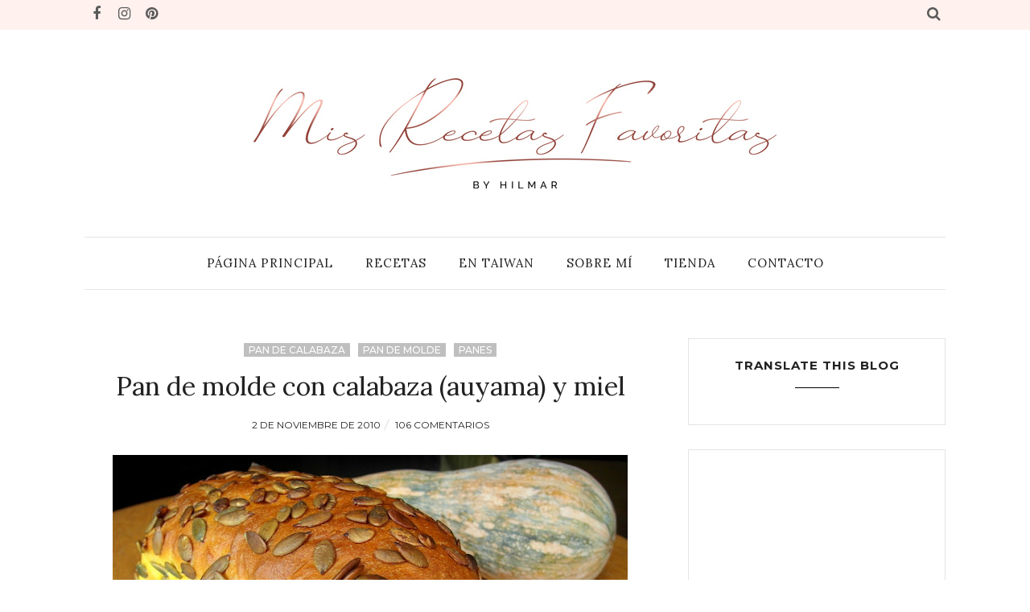

--- FILE ---
content_type: text/html; charset=UTF-8
request_url: https://www.recetasfavoritashilmar.com/2010/11/pan-de-molde-con-calabaza-auyama-y-miel.html
body_size: 85437
content:
<!DOCTYPE html>
<html class='v2' dir='ltr' xmlns='http://www.w3.org/1999/xhtml' xmlns:b='http://www.google.com/2005/gml/b' xmlns:data='http://www.google.com/2005/gml/data' xmlns:expr='http://www.google.com/2005/gml/expr'>
<head>
<style type='text/css'>@font-face{font-family:'Lora';font-style:normal;font-weight:400;font-display:swap;src:url(//fonts.gstatic.com/s/lora/v37/0QI6MX1D_JOuGQbT0gvTJPa787weuxJMkq18ndeYxZ2JTg.woff2)format('woff2');unicode-range:U+0460-052F,U+1C80-1C8A,U+20B4,U+2DE0-2DFF,U+A640-A69F,U+FE2E-FE2F;}@font-face{font-family:'Lora';font-style:normal;font-weight:400;font-display:swap;src:url(//fonts.gstatic.com/s/lora/v37/0QI6MX1D_JOuGQbT0gvTJPa787weuxJFkq18ndeYxZ2JTg.woff2)format('woff2');unicode-range:U+0301,U+0400-045F,U+0490-0491,U+04B0-04B1,U+2116;}@font-face{font-family:'Lora';font-style:normal;font-weight:400;font-display:swap;src:url(//fonts.gstatic.com/s/lora/v37/0QI6MX1D_JOuGQbT0gvTJPa787weuxI9kq18ndeYxZ2JTg.woff2)format('woff2');unicode-range:U+0302-0303,U+0305,U+0307-0308,U+0310,U+0312,U+0315,U+031A,U+0326-0327,U+032C,U+032F-0330,U+0332-0333,U+0338,U+033A,U+0346,U+034D,U+0391-03A1,U+03A3-03A9,U+03B1-03C9,U+03D1,U+03D5-03D6,U+03F0-03F1,U+03F4-03F5,U+2016-2017,U+2034-2038,U+203C,U+2040,U+2043,U+2047,U+2050,U+2057,U+205F,U+2070-2071,U+2074-208E,U+2090-209C,U+20D0-20DC,U+20E1,U+20E5-20EF,U+2100-2112,U+2114-2115,U+2117-2121,U+2123-214F,U+2190,U+2192,U+2194-21AE,U+21B0-21E5,U+21F1-21F2,U+21F4-2211,U+2213-2214,U+2216-22FF,U+2308-230B,U+2310,U+2319,U+231C-2321,U+2336-237A,U+237C,U+2395,U+239B-23B7,U+23D0,U+23DC-23E1,U+2474-2475,U+25AF,U+25B3,U+25B7,U+25BD,U+25C1,U+25CA,U+25CC,U+25FB,U+266D-266F,U+27C0-27FF,U+2900-2AFF,U+2B0E-2B11,U+2B30-2B4C,U+2BFE,U+3030,U+FF5B,U+FF5D,U+1D400-1D7FF,U+1EE00-1EEFF;}@font-face{font-family:'Lora';font-style:normal;font-weight:400;font-display:swap;src:url(//fonts.gstatic.com/s/lora/v37/0QI6MX1D_JOuGQbT0gvTJPa787weuxIvkq18ndeYxZ2JTg.woff2)format('woff2');unicode-range:U+0001-000C,U+000E-001F,U+007F-009F,U+20DD-20E0,U+20E2-20E4,U+2150-218F,U+2190,U+2192,U+2194-2199,U+21AF,U+21E6-21F0,U+21F3,U+2218-2219,U+2299,U+22C4-22C6,U+2300-243F,U+2440-244A,U+2460-24FF,U+25A0-27BF,U+2800-28FF,U+2921-2922,U+2981,U+29BF,U+29EB,U+2B00-2BFF,U+4DC0-4DFF,U+FFF9-FFFB,U+10140-1018E,U+10190-1019C,U+101A0,U+101D0-101FD,U+102E0-102FB,U+10E60-10E7E,U+1D2C0-1D2D3,U+1D2E0-1D37F,U+1F000-1F0FF,U+1F100-1F1AD,U+1F1E6-1F1FF,U+1F30D-1F30F,U+1F315,U+1F31C,U+1F31E,U+1F320-1F32C,U+1F336,U+1F378,U+1F37D,U+1F382,U+1F393-1F39F,U+1F3A7-1F3A8,U+1F3AC-1F3AF,U+1F3C2,U+1F3C4-1F3C6,U+1F3CA-1F3CE,U+1F3D4-1F3E0,U+1F3ED,U+1F3F1-1F3F3,U+1F3F5-1F3F7,U+1F408,U+1F415,U+1F41F,U+1F426,U+1F43F,U+1F441-1F442,U+1F444,U+1F446-1F449,U+1F44C-1F44E,U+1F453,U+1F46A,U+1F47D,U+1F4A3,U+1F4B0,U+1F4B3,U+1F4B9,U+1F4BB,U+1F4BF,U+1F4C8-1F4CB,U+1F4D6,U+1F4DA,U+1F4DF,U+1F4E3-1F4E6,U+1F4EA-1F4ED,U+1F4F7,U+1F4F9-1F4FB,U+1F4FD-1F4FE,U+1F503,U+1F507-1F50B,U+1F50D,U+1F512-1F513,U+1F53E-1F54A,U+1F54F-1F5FA,U+1F610,U+1F650-1F67F,U+1F687,U+1F68D,U+1F691,U+1F694,U+1F698,U+1F6AD,U+1F6B2,U+1F6B9-1F6BA,U+1F6BC,U+1F6C6-1F6CF,U+1F6D3-1F6D7,U+1F6E0-1F6EA,U+1F6F0-1F6F3,U+1F6F7-1F6FC,U+1F700-1F7FF,U+1F800-1F80B,U+1F810-1F847,U+1F850-1F859,U+1F860-1F887,U+1F890-1F8AD,U+1F8B0-1F8BB,U+1F8C0-1F8C1,U+1F900-1F90B,U+1F93B,U+1F946,U+1F984,U+1F996,U+1F9E9,U+1FA00-1FA6F,U+1FA70-1FA7C,U+1FA80-1FA89,U+1FA8F-1FAC6,U+1FACE-1FADC,U+1FADF-1FAE9,U+1FAF0-1FAF8,U+1FB00-1FBFF;}@font-face{font-family:'Lora';font-style:normal;font-weight:400;font-display:swap;src:url(//fonts.gstatic.com/s/lora/v37/0QI6MX1D_JOuGQbT0gvTJPa787weuxJOkq18ndeYxZ2JTg.woff2)format('woff2');unicode-range:U+0102-0103,U+0110-0111,U+0128-0129,U+0168-0169,U+01A0-01A1,U+01AF-01B0,U+0300-0301,U+0303-0304,U+0308-0309,U+0323,U+0329,U+1EA0-1EF9,U+20AB;}@font-face{font-family:'Lora';font-style:normal;font-weight:400;font-display:swap;src:url(//fonts.gstatic.com/s/lora/v37/0QI6MX1D_JOuGQbT0gvTJPa787weuxJPkq18ndeYxZ2JTg.woff2)format('woff2');unicode-range:U+0100-02BA,U+02BD-02C5,U+02C7-02CC,U+02CE-02D7,U+02DD-02FF,U+0304,U+0308,U+0329,U+1D00-1DBF,U+1E00-1E9F,U+1EF2-1EFF,U+2020,U+20A0-20AB,U+20AD-20C0,U+2113,U+2C60-2C7F,U+A720-A7FF;}@font-face{font-family:'Lora';font-style:normal;font-weight:400;font-display:swap;src:url(//fonts.gstatic.com/s/lora/v37/0QI6MX1D_JOuGQbT0gvTJPa787weuxJBkq18ndeYxZ0.woff2)format('woff2');unicode-range:U+0000-00FF,U+0131,U+0152-0153,U+02BB-02BC,U+02C6,U+02DA,U+02DC,U+0304,U+0308,U+0329,U+2000-206F,U+20AC,U+2122,U+2191,U+2193,U+2212,U+2215,U+FEFF,U+FFFD;}@font-face{font-family:'Montserrat';font-style:normal;font-weight:400;font-display:swap;src:url(//fonts.gstatic.com/s/montserrat/v31/JTUSjIg1_i6t8kCHKm459WRhyyTh89ZNpQ.woff2)format('woff2');unicode-range:U+0460-052F,U+1C80-1C8A,U+20B4,U+2DE0-2DFF,U+A640-A69F,U+FE2E-FE2F;}@font-face{font-family:'Montserrat';font-style:normal;font-weight:400;font-display:swap;src:url(//fonts.gstatic.com/s/montserrat/v31/JTUSjIg1_i6t8kCHKm459W1hyyTh89ZNpQ.woff2)format('woff2');unicode-range:U+0301,U+0400-045F,U+0490-0491,U+04B0-04B1,U+2116;}@font-face{font-family:'Montserrat';font-style:normal;font-weight:400;font-display:swap;src:url(//fonts.gstatic.com/s/montserrat/v31/JTUSjIg1_i6t8kCHKm459WZhyyTh89ZNpQ.woff2)format('woff2');unicode-range:U+0102-0103,U+0110-0111,U+0128-0129,U+0168-0169,U+01A0-01A1,U+01AF-01B0,U+0300-0301,U+0303-0304,U+0308-0309,U+0323,U+0329,U+1EA0-1EF9,U+20AB;}@font-face{font-family:'Montserrat';font-style:normal;font-weight:400;font-display:swap;src:url(//fonts.gstatic.com/s/montserrat/v31/JTUSjIg1_i6t8kCHKm459WdhyyTh89ZNpQ.woff2)format('woff2');unicode-range:U+0100-02BA,U+02BD-02C5,U+02C7-02CC,U+02CE-02D7,U+02DD-02FF,U+0304,U+0308,U+0329,U+1D00-1DBF,U+1E00-1E9F,U+1EF2-1EFF,U+2020,U+20A0-20AB,U+20AD-20C0,U+2113,U+2C60-2C7F,U+A720-A7FF;}@font-face{font-family:'Montserrat';font-style:normal;font-weight:400;font-display:swap;src:url(//fonts.gstatic.com/s/montserrat/v31/JTUSjIg1_i6t8kCHKm459WlhyyTh89Y.woff2)format('woff2');unicode-range:U+0000-00FF,U+0131,U+0152-0153,U+02BB-02BC,U+02C6,U+02DA,U+02DC,U+0304,U+0308,U+0329,U+2000-206F,U+20AC,U+2122,U+2191,U+2193,U+2212,U+2215,U+FEFF,U+FFFD;}@font-face{font-family:'Montserrat';font-style:normal;font-weight:500;font-display:swap;src:url(//fonts.gstatic.com/s/montserrat/v31/JTUSjIg1_i6t8kCHKm459WRhyyTh89ZNpQ.woff2)format('woff2');unicode-range:U+0460-052F,U+1C80-1C8A,U+20B4,U+2DE0-2DFF,U+A640-A69F,U+FE2E-FE2F;}@font-face{font-family:'Montserrat';font-style:normal;font-weight:500;font-display:swap;src:url(//fonts.gstatic.com/s/montserrat/v31/JTUSjIg1_i6t8kCHKm459W1hyyTh89ZNpQ.woff2)format('woff2');unicode-range:U+0301,U+0400-045F,U+0490-0491,U+04B0-04B1,U+2116;}@font-face{font-family:'Montserrat';font-style:normal;font-weight:500;font-display:swap;src:url(//fonts.gstatic.com/s/montserrat/v31/JTUSjIg1_i6t8kCHKm459WZhyyTh89ZNpQ.woff2)format('woff2');unicode-range:U+0102-0103,U+0110-0111,U+0128-0129,U+0168-0169,U+01A0-01A1,U+01AF-01B0,U+0300-0301,U+0303-0304,U+0308-0309,U+0323,U+0329,U+1EA0-1EF9,U+20AB;}@font-face{font-family:'Montserrat';font-style:normal;font-weight:500;font-display:swap;src:url(//fonts.gstatic.com/s/montserrat/v31/JTUSjIg1_i6t8kCHKm459WdhyyTh89ZNpQ.woff2)format('woff2');unicode-range:U+0100-02BA,U+02BD-02C5,U+02C7-02CC,U+02CE-02D7,U+02DD-02FF,U+0304,U+0308,U+0329,U+1D00-1DBF,U+1E00-1E9F,U+1EF2-1EFF,U+2020,U+20A0-20AB,U+20AD-20C0,U+2113,U+2C60-2C7F,U+A720-A7FF;}@font-face{font-family:'Montserrat';font-style:normal;font-weight:500;font-display:swap;src:url(//fonts.gstatic.com/s/montserrat/v31/JTUSjIg1_i6t8kCHKm459WlhyyTh89Y.woff2)format('woff2');unicode-range:U+0000-00FF,U+0131,U+0152-0153,U+02BB-02BC,U+02C6,U+02DA,U+02DC,U+0304,U+0308,U+0329,U+2000-206F,U+20AC,U+2122,U+2191,U+2193,U+2212,U+2215,U+FEFF,U+FFFD;}@font-face{font-family:'Montserrat';font-style:normal;font-weight:700;font-display:swap;src:url(//fonts.gstatic.com/s/montserrat/v31/JTUSjIg1_i6t8kCHKm459WRhyyTh89ZNpQ.woff2)format('woff2');unicode-range:U+0460-052F,U+1C80-1C8A,U+20B4,U+2DE0-2DFF,U+A640-A69F,U+FE2E-FE2F;}@font-face{font-family:'Montserrat';font-style:normal;font-weight:700;font-display:swap;src:url(//fonts.gstatic.com/s/montserrat/v31/JTUSjIg1_i6t8kCHKm459W1hyyTh89ZNpQ.woff2)format('woff2');unicode-range:U+0301,U+0400-045F,U+0490-0491,U+04B0-04B1,U+2116;}@font-face{font-family:'Montserrat';font-style:normal;font-weight:700;font-display:swap;src:url(//fonts.gstatic.com/s/montserrat/v31/JTUSjIg1_i6t8kCHKm459WZhyyTh89ZNpQ.woff2)format('woff2');unicode-range:U+0102-0103,U+0110-0111,U+0128-0129,U+0168-0169,U+01A0-01A1,U+01AF-01B0,U+0300-0301,U+0303-0304,U+0308-0309,U+0323,U+0329,U+1EA0-1EF9,U+20AB;}@font-face{font-family:'Montserrat';font-style:normal;font-weight:700;font-display:swap;src:url(//fonts.gstatic.com/s/montserrat/v31/JTUSjIg1_i6t8kCHKm459WdhyyTh89ZNpQ.woff2)format('woff2');unicode-range:U+0100-02BA,U+02BD-02C5,U+02C7-02CC,U+02CE-02D7,U+02DD-02FF,U+0304,U+0308,U+0329,U+1D00-1DBF,U+1E00-1E9F,U+1EF2-1EFF,U+2020,U+20A0-20AB,U+20AD-20C0,U+2113,U+2C60-2C7F,U+A720-A7FF;}@font-face{font-family:'Montserrat';font-style:normal;font-weight:700;font-display:swap;src:url(//fonts.gstatic.com/s/montserrat/v31/JTUSjIg1_i6t8kCHKm459WlhyyTh89Y.woff2)format('woff2');unicode-range:U+0000-00FF,U+0131,U+0152-0153,U+02BB-02BC,U+02C6,U+02DA,U+02DC,U+0304,U+0308,U+0329,U+2000-206F,U+20AC,U+2122,U+2191,U+2193,U+2212,U+2215,U+FEFF,U+FFFD;}</style>
<style type='text/css'>
/* BLOGGER DEFAULT
=========================== */
.content-outer,.header-outer,.tabs-outer,.main-outer,.main-inner,.footer-outer,.post,.comments,.widget,.date-header,.inline-ad{position:relative;min-height:0;_position:static;_height:1%}.footer-outer{margin-bottom:-1px}.content-inner{padding:10px}.tabs-inner{padding:0 15px}.main-inner{padding:30px 0}.main-inner .column-center-inner,.main-inner .column-left-inner,.main-inner .column-right-inner{padding:0 15px}.footer-inner{padding:30px 15px}.section{margin:0 15px}.widget{margin:30px 0;_margin:0 0 10px}.section:first-child .widget:first-child{margin-top:0}.section:first-child #uds-searchControl+.widget{margin-top:0}.section:last-child .widget:last-child{margin-bottom:0}.tabs:first-child .widget{margin-bottom:0}body .navbar{height:30px;padding:0;margin:0}body .navbar .Navbar{position:absolute;z-index:10;left:0;width:100%;margin:0;padding:0;background:none;border:none}.header-inner .section{margin:0}.header-inner .widget{margin-left:30px;margin-right:30px}.header-inner .Header{margin:0}.header-inner .Header #header-inner{overflow:hidden}.header-inner .Header .titlewrapper{padding:22px 30px 0}.header-inner .Header .descriptionwrapper{padding:0 30px;margin-bottom:25px}.Header h1{margin-bottom:10px}.Header .description{margin:.5em 0 10px;padding:0 2px}a img{border:none;position:relative}h1,h2,h3,h4{margin:0;position:relative}h1 a:hover{text-decoration:none}h3 a:hover{text-decoration:none}.tabs .widget h2{display:none}.tabs .widget ul,.tabs .widget ul{margin:0;padding:0;overflow:hidden;list-style:none}.tabs .widget li,.tabs .widget li{margin:0;padding:0;float:left}.tabs .widget li a:hover{text-decoration:none}.widget{line-height:1.4}.widget ul{padding:0 0 0 1.25em;margin:0;line-height:1.2}.BlogList ul{padding:0}.BlogList li .blog-content{position:relative}.widget li,.BlogArchive #ArchiveList ul.flat li{padding:.25em 0;margin:0;text-indent:0}.widget .post-body ul{padding:0 2.5em;margin:.5em 0;line-height:1.4}.widget .post-body li{margin-bottom:.25em;padding-top:0;padding-bottom:0}.item-control{display:none}.item-control a,.item-action a{text-decoration:none !important}.widget-item-control{float:right;height:20px;margin-top:-20px;position:relative;z-index:10}.widget-item-control a{opacity:.5}.widget-item-control a:hover{opacity:1}.widget .widget-item-control a img{border:none;padding:none;background:none;-moz-box-shadow:none;-webkit-box-shadow:none;-ie-box-shadow:none;box-shadow:none}.post-body{width:100%;_overflow:hidden}.post-header,.post-footer{line-height:1.6}.post-footer-line>*{margin-right:1em}.post-footer-line>*:last-child{margin-right:0}.post-timestamp{margin-left:-1em}.post-footer-line>*:first-child{margin-left:0}.post .tr-caption-container{position:relative}.inline-ad{margin:2em 0;text-align:center;line-height:0}#comments .comment-author{padding-left:25px}.comment-body{margin:.5em 25px}.comment-footer{margin:.5em 25px 1.5em}.comment-body p{margin:0}#comments .avatar-comment-indent .comment-author{margin-left:-45px;padding-left:45px}.deleted-comment{font-style:italic;opacity:.5}.Profile img{margin:0 .75em .5em 0}.Profile .profile-datablock{margin:0 0 .5em}dt{font-weight:bold}table.section-columns td.first.columns-cell{border-left:none}#layout .header-outer,#layout .tabs-outer,#layout .main-outer,#layout .footer-outer{margin:5px 0}#layout .cap-top,#layout .cap-bottom{display:none}#layout .region-inner{padding:0 10px;margin:0}#layout .main-inner .column-center-inner,#layout .main-inner .column-left-inner,#layout .main-inner .column-right-inner{padding:0 5px}html{height:100%}body{min-height:100%;_height:100%;position:relative}.content{position:relative;word-wrap:break-word}.content-outer,.region-inner{min-height:0;margin:0 auto}.columns{zoom:1}.loading .columns{overflow:hidden}.columns-inner{_height:1%;min-height:0}.column-center-outer,.column-left-outer,.column-right-outer{position:relative;float:left;_display:inline;_overflow:hidden}.column-center-outer{width:100%}.column-left-outer{margin-left:-100%}.fauxcolumns{position:relative;_height:1%}.fauxcolumn-outer{position:absolute;top:0;bottom:0;height:expression(this.parentNode.offsetHeight + 'px');overflow:hidden}.fauxcolumn-outer .fauxborder-left,.fauxcolumn-outer .fauxborder-right,.fauxcolumn-inner{height:100%}.fauxcolumn-left-outer{left:0}.fauxcolumn-right-outer{right:0}.cap-top,.cap-bottom{position:relative;height:0;background-repeat:repeat-x}.cap-top .cap-left,.cap-top .cap-right,.cap-bottom .cap-left,.cap-bottom .cap-right{height:100%;background-repeat:no-repeat}.cap-top,.cap-top .cap-left{background-position:top left}.cap-bottom,.cap-bottom .cap-left{background-position:bottom left}.cap-top .cap-left,.cap-bottom .cap-left{float:left}.cap-top .cap-right{background-position:top right;float:right}.cap-bottom .cap-right{background-position:bottom right;float:right}.fauxborder-left{background-position:top left;background-repeat:repeat-y;position:relative;_height:1%}.fauxborder-right{background-position:top right;background-repeat:repeat-y;position:absolute;right:0;height:100%;_height:expression(this.parentNode.offsetHeight + 'px')}table.section-columns{border:none;table-layout:fixed;width:100%;position:relative}table.columns-2 td.columns-cell{width:50%}table.columns-3 td.columns-cell{width:33.33%}table.columns-4 td.columns-cell{width:25%}table.section-columns td.columns-cell{vertical-align:top}.body-fauxcolumns,.content-fauxcolumns{position:absolute;top:0;left:0;z-index:-1;height:100%;_height:expression(this.parentNode.offsetHeight + 'px');width:100%;overflow:hidden}.body-fauxcolumns .fauxcolumn-outer{width:100%}.content-fauxcolumns .fauxcolumn-outer{position:relative;overflow:visible;height:100%;margin:0 auto}.content-fauxcolumns .fauxcolumn-left{width:100%}section,nav,article,aside,hgroup,header,footer{display:block}time,mark{display:inline}.blog-list-container ul{padding-left:0}.blog-list-container ul li{padding-left:0;list-style:none;list-style-image:none;clear:left}.blog-list-container a{text-decoration:none}.blog-list-container a:hover{text-decoration:underline}.blog-list-container .blog-content{float:left;margin:0 0 5px 5px;text-indent:0;width:85%}.blog-list-container .blog-icon{float:left;margin-top:2px;vertical-align:top;text-indent:0;width:16px}.blog-list-container .item-thumbnail{float:left;margin:2px 5px 5px 0}.blog-list-container .item-time{font-size:95%;font-style:italic;clear:left}.blog-list-title{font-weight:bold}.blog-list-container .show-option{font-size:75%;text-align:right}.contact-form-widget{height:320;margin-left:0;max-width:250px;padding:0;padding-top:0;width:100%}.contact-form-success-message{background:#f9edbe;border:0 solid #f0c36d;bottom:0;box-shadow:0 2px 4px rgba(0,0,0,.2);color:#222;font-size:11px;line-height:19px;margin-left:0;opacity:1;position:static;text-align:center}.contact-form-error-message{background:#f9edbe;border:0 solid #f0c36d;bottom:0;box-shadow:0 2px 4px rgba(0,0,0,.2);color:#666;font-size:11px;font-weight:bold;line-height:19px;margin-left:0;opacity:1;position:static;text-align:center}.contact-form-success-message-with-border{background:#f9edbe;border:1px solid #f0c36d;bottom:0;box-shadow:0 2px 4px rgba(0,0,0,.2);color:#222;font-size:11px;line-height:19px;margin-left:0;opacity:1;position:static;text-align:center}.contact-form-error-message-with-border{background:#f9edbe;border:1px solid #f0c36d;bottom:0;box-shadow:0 2px 4px rgba(0,0,0,.2);color:#666;font-size:11px;font-weight:bold;line-height:19px;margin-left:0;opacity:1;position:static;text-align:center}.contact-form-cross{height:11px;margin:0 5px;vertical-align:-8.5%;width:11px}.contact-form-email,.contact-form-name{background:#fff;background-color:#fff;border:1px solid #d9d9d9;border-top:1px solid #c0c0c0;box-sizing:border-box;color:#333;display:inline-block;font-family:Arial,sans-serif;font-size:13px;height:24px;margin:0;margin-top:5px;padding:0;vertical-align:top}.contact-form-email-message{background:#fff;background-color:#fff;border:1px solid #d9d9d9;border-top:1px solid #c0c0c0;box-sizing:border-box;color:#333;display:inline-block;font-family:Arial,sans-serif;font-size:13px;margin:0;margin-top:5px;padding:0;vertical-align:top}.contact-form-email:hover,.contact-form-name:hover,.contact-form-email-message:hover{border:1px solid #b9b9b9;border-top:1px solid #a0a0a0;box-shadow:inset 0 1px 2px rgba(0,0,0,.1)}.contact-form-email:focus,.contact-form-name:focus,.contact-form-email-message:focus{border:1px solid #4d90fe;box-shadow:inset 0 1px 2px rgba(0,0,0,.3);outline:none}.contact-form-name,.contact-form-email,.contact-form-email-message{max-width:220px;width:100%}.contact-form-button{-webkit-border-radius:2px;-moz-border-radius:2px;-webkit-transition:all .218s;-moz-transition:all .218s;-o-transition:all .218s;-webkit-user-select:none;-moz-user-select:none;background-color:#f5f5f5;background-image:-webkit-gradient(linear,left top,left bottom,from(#f5f5f5),to(#f1f1f1));background-image:-webkit-linear-gradient(top,#f5f5f5,#f1f1f1);background-image:-moz-linear-gradient(top,#f5f5f5,#f1f1f1);background-image:-ms-linear-gradient(top,#f5f5f5,#f1f1f1);background-image:-o-linear-gradient(top,#f5f5f5,#f1f1f1);background-image:linear-gradient(top,#f5f5f5,#f1f1f1);border:1px solid #dcdcdc;border:1px solid rgba(0,0,0,.1);border-radius:2px;color:#444;cursor:default;display:inline-block;filter:progid:DXImageTransform.Microsoft.gradient(startColorStr='#f5f5f5',EndColorStr='#f1f1f1');font-family:"Arial","Helvetica",sans-serif;font-size:11px;font-weight:bold;height:24px;line-height:24px;margin-left:0;min-width:54px;*min-width:70px;padding:0 8px;text-align:center;transition:all .218s}.contact-form-button:hover,.contact-form-button.hover{-moz-box-shadow:0 1px 1px rgba(0,0,0,.1);-moz-transition:all 0;-o-transition:all 0;-webkit-box-shadow:0 1px 1px rgba(0,0,0,.1);-webkit-transition:all 0;background-color:#f8f8f8;background-image:-webkit-gradient(linear,left top,left bottom,from(#f8f8f8),to(#f1f1f1));background-image:-webkit-linear-gradient(top,#f8f8f8,#f1f1f1);background-image:-moz-linear-gradient(top,#f8f8f8,#f1f1f1);background-image:-ms-linear-gradient(top,#f8f8f8,#f1f1f1);background-image:-o-linear-gradient(top,#f8f8f8,#f1f1f1);background-image:linear-gradient(top,#f8f8f8,#f1f1f1);border:1px solid #c6c6c6;box-shadow:0 1px 1px rgba(0,0,0,.1);color:#222;filter:progid:DXImageTransform.Microsoft.gradient(startColorStr='#f8f8f8',EndColorStr='#f1f1f1');transition:all 0}.contact-form-button.focus,.contact-form-button.right.focus,.contact-form-button.mid.focus,.contact-form-button.left.focus{border:1px solid #4d90fe;outline:none;z-index:4 !important}.contact-form-button-submit:focus,.contact-form-button-submit.focus{-moz-box-shadow:inset 0 0 0 1px rgba(255,255,255,.5);-webkit-box-shadow:inset 0 0 0 1px rgba(255,255,255,.5);box-shadow:inset 0 0 0 1px rgba(255,255,255,.5)}.contact-form-button-submit:focus,.contact-form-button-submit.focus{border-color:#404040}.contact-form-button-submit:focus:hover,.contact-form-button-submit.focus:hover{-moz-box-shadow:inset 0 0 0 1px #fff,0 1px 1px rgba(0,0,0,.1);-webkit-box-shadow:inset 0 0 0 1px #fff,0 1px 1px rgba(0,0,0,.1);box-shadow:inset 0 0 0 1px #fff,0 1px 1px rgba(0,0,0,.1)}.contact-form-button-submit{background-color:#666;background-image:-webkit-gradient(linear,left top,left bottom,from(#777),to(#555));background-image:-webkit-linear-gradient(top,#777,#555);background-image:-moz-linear-gradient(top,#777,#555);background-image:-ms-linear-gradient(top,#777,#555);background-image:-o-linear-gradient(top,#777,#555);background-image:linear-gradient(top,#777,#555);border:1px solid #505050;color:#fff;filter:progid:DXImageTransform.Microsoft.gradient(startColorStr='#777777',EndColorStr='#555555')}.contact-form-button-submit:hover{background-color:#555;background-image:-webkit-gradient(linear,left top,left bottom,from(#666),to(#444));background-image:-webkit-linear-gradient(top,#666,#444);background-image:-moz-linear-gradient(top,#666,#444);background-image:-ms-linear-gradient(top,#666,#444);background-image:-o-linear-gradient(top,#666,#444);background-image:linear-gradient(top,#666,#444);border:1px solid #404040;color:#fff;filter:progid:DXImageTransform.Microsoft.gradient(startColorStr='#666666',EndColorStr='#444444')}.contact-form-button-submit:active,.contact-form-button-submit:focus:active,.contact-form-button-submit.focus:active{-webkit-box-shadow:inset 0 1px 2px rgba(0,0,0,.3);-moz-box-shadow:inset 0 1px 2px rgba(0,0,0,.3);box-shadow:inset 0 1px 2px rgba(0,0,0,.3)}.contact-form-button-submit{background-color:#4d90fe;background-image:-webkit-gradient(linear,left top,left bottom,from(#4d90fe),to(#4787ed));background-image:-webkit-linear-gradient(top,#4d90fe,#4787ed);background-image:-moz-linear-gradient(top,#4d90fe,#4787ed);background-image:-ms-linear-gradient(top,#4d90fe,#4787ed);background-image:-o-linear-gradient(top,#4d90fe,#4787ed);background-image:linear-gradient(top,#4d90fe,#4787ed);border-color:#3079ed;filter:progid:DXImageTransform.Microsoft.gradient(startColorStr='#4d90fe',EndColorStr='#4787ed')}.contact-form-button-submit:hover{background-color:#357ae8;background-image:-webkit-gradient(linear,left top,left bottom,from(#4d90fe),to(#357ae8));background-image:-webkit-linear-gradient(top,#4d90fe,#357ae8);background-image:-moz-linear-gradient(top,#4d90fe,#357ae8);background-image:-ms-linear-gradient(top,#4d90fe,#357ae8);background-image:-o-linear-gradient(top,#4d90fe,#357ae8);background-image:linear-gradient(top,#4d90fe,#357ae8);border-color:#2f5bb7;filter:progid:DXImageTransform.Microsoft.gradient(startColorStr='#4d90fe',EndColorStr='#357ae8')}.contact-form-button.disabled,.contact-form-button.disabled:hover,.contact-form-button.disabled:active{background:none;border:1px solid #f3f3f3;border:1px solid rgba(0,0,0,.05);color:#b8b8b8;cursor:default;pointer-events:none}.contact-form-button-submit.disabled,.contact-form-button-submit.disabled:hover,.contact-form-button-submit.disabled:active{-ms-filter:"progid:DXImageTransform.Microsoft.Alpha(Opacity=50)";background-color:#666;border:1px solid #505050;color:#fff;filter:alpha(opacity=50);opacity:.5}.contact-form-button-submit.disabled,.contact-form-button-submit.disabled:hover,.contact-form-button-submit.disabled:active{background-color:#4d90fe;border-color:#3079ed}div.gsc-control{width:100%}.cse-status{color:#676767;font-size:11px;margin:10px;padding:4px}#uds-searchControl{position:relative}#uds-searchClearResults{position:absolute;top:15px;right:-3px;display:none;border-width:1px;border-style:solid;padding:0;height:9px;width:9px}#uds-searchControl .gsc-results{padding:1em 1em 0 1em;margin:0 0 2em;border-width:1px;border-style:solid;width:auto}#uds-searchControl .gsc-resultsHeader{display:none}#uds-searchControl .gsc-tabsArea{float:left;position:relative;top:1px;padding-right:10px}#uds-searchControl .gsc-tabHeader{float:left;line-height:1.7}#uds-searchControl .gsc-tabHeader.gsc-tabhActive{border-width:2px 1px 0 1px;border-style:solid;font-weight:bold}#uds-searchControl .gsc-tabHeader.gsc-tabhInactive{border-width:0;border-style:solid;padding-top:2px}#uds-searchControl .gsc-resultsbox-visible{clear:left}#uds-searchControl .gs-result .gs-title,#uds-searchControl .gsc-results .gsc-trailing-more-results{line-height:1.5em}#uds-searchControl .gs-relativePublishedDate,#uds-searchControl .gs-publishedDate{line-height:1.3em}#uds-searchControl .gs-result a.gs-visibleUrl,#uds-searchControl .gs-result .gs-visibleUrl{line-height:1.3em;font-size:95%}#uds-searchControl .gs-result .gs-snippet{margin:.25em 0;line-height:1.2em}#uds-searchControl .gs-no-results-result .gs-snippet,#uds-searchControl .gs-error-result .gs-snippet{border:none;background-color:transparent;font-style:italic}.Example{}.FollowByEmail .follow-by-email-inner{position:relative}.FollowByEmail .follow-by-email-inner span{display:block;position:relative;margin-right:74px}.FollowByEmail .follow-by-email-inner input{font-family:arial,sans-serif}.FollowByEmail .follow-by-email-inner::-webkit-input-placeholder,.FollowByEmail .follow-by-email-inner input:-moz-placeholder{font-size:13px;font-family:arial,sans-serif;color:#999}.FollowByEmail .follow-by-email-inner .follow-by-email-address{width:100%;height:22px;font-size:13px;border:1px inset}.FollowByEmail .follow-by-email-inner .follow-by-email-submit{width:60px;margin:0;margin-left:8px;border:0;border-radius:2px;-moz-border-radius:2px;background:#000 ;background:rgba(0,0,0,.6);color:#fff;cursor:pointer;font-size:13px;height:26px;z-index:0}.FollowByEmail .widget-item-control{margin-top:5px}a.follower-link{cursor:pointer}a.next-page-link{cursor:pointer}.follower{width:32px;height:32px;float:left;margin:2px}.follower img{width:32px;clip:rect(0,32px,32px,0);position:absolute}div.clear{clear:both}.label-size-1{font-size:80%;filter:alpha(80);opacity:.8}.label-size-2{font-size:90%;filter:alpha(90);opacity:.9}.label-size-3{font-size:100%}.label-size-4{font-size:120%}.label-size-5{font-size:160%}.cloud-label-widget-content{text-align:justify}.label-count{white-space:nowrap}.label-size{line-height:1.2}.quickedit{cursor:pointer}.Navbar iframe{display:block}#navbar-iframe{display:block;height:30px}.crosscol .PageList UL,.footer .PageList UL{list-style:none;margin:0;padding:0}.crosscol .PageList LI,.footer .PageList LI{list-style:none;float:left;padding-right:.75em;margin:.75em;background:none}.crosscol .PageList H2{display:none}.PageList LI A{font-weight:normal}.PageList LI.selected A{font-weight:bold;text-decoration:none}.PlusBadge{}.PlusFollowers{}.PlusOne{}.profile-img{float:left;margin:0 5px 5px}.profile-data{margin:0}.profile-datablock{margin:.5em 0}.profile-name-link{background:no-repeat left top;box-sizing:border-box;display:inline-block;max-width:100%;min-height:20px;padding-left:20px}.profile-textblock{margin:.5em 0}.skip-navigation{background-color:#fff;box-sizing:border-box;color:#000;display:block;height:0;left:0;line-height:50px;overflow:hidden;padding-top:0;position:fixed;text-align:center;top:0;transition:box-shadow .3s,height .3s,padding-top .3s;width:100%;z-index:900}.skip-navigation:focus{box-shadow:0 4px 5px 0 rgba(0,0,0,.14),0 1px 10px 0 rgba(0,0,0,.12),0 2px 4px -1px rgba(0,0,0,.2);height:50px}#main{outline:none}body{overflow-wrap:break-word;word-break:break-word;word-wrap:break-word}.hidden{display:none}.invisible{visibility:hidden}.container:after,.float-container:after{clear:both;content:"";display:table}.clearboth{clear:both}.dim-overlay{background-color:rgba(0,0,0,.54);height:100vh;left:0;position:fixed;top:0;width:100%}#sharing-dim-overlay{background-color:transparent}.main-heading{position:absolute;clip:rect(1px,1px,1px,1px);padding:0;border:0;height:1px;width:1px;overflow:hidden}.loading-spinner-large{animation:mspin-rotate 1568.63ms infinite linear;height:48px;overflow:hidden;position:absolute;width:48px;z-index:200}.loading-spinner-large>div{animation:mspin-revrot 5332ms infinite steps(4)}.loading-spinner-large>div>div{animation:mspin-singlecolor-large-film 1333ms infinite steps(81);background-size:100%;height:48px;width:3888px}.mspin-black-large>div>div,.mspin-grey_54-large>div>div{background-image:url(https://www.blogblog.com/indie/mspin_black_large.svg)}.mspin-white-large>div>div{background-image:url(https://www.blogblog.com/indie/mspin_white_large.svg)}.mspin-grey_54-large{opacity:.54}@keyframes mspin-singlecolor-large-film{from{transform:translateX(0)}to{transform:translateX(-3888px)}}@keyframes mspin-rotate{from{transform:rotate(0)}to{transform:rotate(360deg)}}@keyframes mspin-revrot{from{transform:rotate(0)}to{transform:rotate(-360deg)}}input::-ms-clear{display:none}.blogger-logo,.svg-icon-24.blogger-logo{fill:#ff9800;opacity:1}.widget.Sharing .sharing-button{display:none}.widget.Sharing .sharing-buttons li{padding:0}.widget.Sharing .sharing-buttons li span{display:none}.post-share-buttons{position:relative}.share-buttons .svg-icon-24,.centered-bottom .share-buttons .svg-icon-24{fill:#000}.sharing-open.touch-icon-button:focus .touch-icon,.sharing-open.touch-icon-button:active .touch-icon{background-color:transparent}.share-buttons{background-color:#fff;border-radius:2px;box-shadow:0 2px 2px 0 rgba(0,0,0,.14),0 3px 1px -2px rgba(0,0,0,.2),0 1px 5px 0 rgba(0,0,0,.12);color:#000;list-style:none;margin:0;padding:8px 0;position:absolute;top:-11px;min-width:200px;z-index:101}.share-buttons.hidden{display:none}.sharing-button{background:transparent;border:none;margin:0;outline:none;padding:0;cursor:pointer}.share-buttons li{margin:0;height:48px}.share-buttons li:last-child{margin-bottom:0}.share-buttons li .sharing-platform-button{box-sizing:border-box;cursor:pointer;display:block;height:100%;margin-bottom:0;padding:0 16px;position:relative;width:100%}.share-buttons li .sharing-platform-button:focus,.share-buttons li .sharing-platform-button:hover{background-color:rgba(128,128,128,.1);outline:none}.share-buttons li svg[class^="sharing-"],.share-buttons li svg[class*=" sharing-"]{position:absolute;top:10px}.share-buttons li span.sharing-platform-button,.share-buttons li span.sharing-platform-button{position:relative;top:0}.share-buttons li .platform-sharing-text{display:block;font-size:16px;line-height:48px;white-space:nowrap}.share-buttons li .platform-sharing-text{margin-right:56px}.slideshow-status{color:#676767;font-size:11px;margin:10px;padding:4px}.slideshow-wrapper{display:inline-block;position:relative;width:100%}.slideshow-wrapper:after{content:'';display:block;margin-top:100%}.slideshow-spacer{margin:auto}.slideshow-container{bottom:0;left:0;position:absolute;right:0;top:0}img.gsc-branding-img-noclear{display:inline}.slideshow-container img{display:inline}.Stats .counter-wrapper{display:inline-block;font-size:24px;font-weight:bold;height:30px;line-height:30px;vertical-align:top;direction:ltr}.Stats img{margin-right:10px;vertical-align:top}.Stats .graph-counter-wrapper{color:#fff}.Stats .digit{background:url(https://www.blogger.com/img/widgets/stats-flipper.png) no-repeat left !important;border:1px solid #fff;display:inline-block;height:28px;line-height:28px;margin-left:-1px;position:relative;text-align:center;width:22px}.Stats .blind-plate{border-bottom:1px solid #fff;border-top:1px solid #000;filter:alpha(opacity=65);height:0;left:0;opacity:.65;position:absolute;top:13px;width:22px}.Stats .stage-0{background-position:0 0 !important}.Stats .stage-1{background-position:-22px 0 !important}.Stats .stage-2{background-position:-44px 0 !important}.Stats .stage-3{background-position:-66px 0 !important}#Stats1_content{text-align:center;}.widget.Subscribe{position:static}.widget.Subscribe .widget-content{zoom:1}.subscribe-feed-title{float:left}.subscribe{cursor:pointer;color:#999}.subscribe a{color:#999}.subscribe-wrapper{margin:.5em;padding:0;position:relative;zoom:1}div.subscribe{cursor:pointer;margin:0;padding:0;text-align:left;width:144px}div.subscribe div.top{filter:progid:DXImageTransform.Microsoft.AlphaImageLoader(src='https://resources.blogblog.com/img/widgets/s_top.png',sizingMethod='crop');font-size:1em;padding:4px 0 1px;width:144px}html>body div.subscribe div.top{background:url(https://resources.blogblog.com/img/widgets/s_top.png) top left no-repeat}span.inner{margin:0;padding:0}div.subscribe div.top span.inner{margin:0 5px}.feed-icon{vertical-align:baseline;display:inline}div.subscribe div.bottom{filter:progid:DXImageTransform.Microsoft.AlphaImageLoader(src='https://resources.blogblog.com/img/widgets/s_bottom.png',sizingMethod='crop');font-size:3px;height:3px;line-height:0}.subscribe-wrapper .expanded{position:absolute;top:0;z-index:20}html>body div.subscribe div.bottom{background:url(https://resources.blogblog.com/img/widgets/s_bottom.png) bottom left no-repeat;margin-bottom:0;padding-bottom:0;width:144px}.feed-reader-links{list-style:none;margin:10px 20px;padding:0;position:relative}.subscribe-dropdown-arrow{float:right;margin-right:6px;margin-top:4px}.feed-reader-links{list-style:none;margin:0;padding:0}a.feed-reader-link{display:block;font-weight:normal;margin:.5em;text-decoration:none;z-index:1000}.feed-reader-link img{border:0;display:inline}.Translate a.goog-te-menu-value{text-decoration:none}.Translate .goog-te-menu-value span{color:#000}.Translate .goog-te-gadget a:link.goog-logo-link{font-size:12px;font-weight:bold;color:#444;text-decoration:none}.Translate .goog-te-combo{background-color:#f5f5f5;color:#444;border:1px solid #dcdcdc;padding:6px;font-family:Arial,Helvetica,sans-serif}div.floatingPlayer_ytvb div.playerInnerBox_ytvb .player_ytvb{width:320px;height:260px}.videoBar-status{color:#676767;font-size:11px;margin:10px;padding:4px}.videoBar-container{margin:auto;text-transform:none;font-family:Arial,sans-serif;letter-spacing:normal;word-spacing:normal;clear:both}.wikipedia-search-main-container{max-width:350px}.wikipedia-search-wiki-link{vertical-align:middle;width:8%}.wikipedia-search-input{border:1px solid #d9d9d9;border-top:1px solid #c0c0c0;-webkit-box-sizing:border-box;-moz-box-sizing:border-box;-ms-box-sizing:border-box;box-sizing:border-box;height:28px;padding-left:4px;vertical-align:top;width:60%}.wikipedia-search-input:hover{border:1px solid #b9b9b9;border-top:1px solid #a0a0a0;-webkit-box-shadow:inset 0 1px 2px rgba(0,0,0,.1);-moz-box-shadow:inset 0 1px 2px rgba(0,0,0,.1);-ms-box-shadow:inset 0 1px 2px rgba(0,0,0,.1);box-shadow:inset 0 1px 2px rgba(0,0,0,.1)}.wikipedia-search-input:focus{border:1px solid #4d90fe;-webkit-box-shadow:inset 0 1px 2px rgba(0,0,0,.3);-moz-box-shadow:inset 0 1px 2px rgba(0,0,0,.3);-ms-box-shadow:inset 0 1px 2px rgba(0,0,0,.3);box-shadow:inset 0 1px 2px rgba(0,0,0,.3);outline:none}.wikipedia-search-form{margin:0;overflow:hidden;padding-bottom:0;padding-left:6px}.wikipedia-search-results-header{border-bottom:1px solid #ebebeb;display:none;font-weight:bold;height:19px;padding-top:3px}.wikipedia-search-button{background-color:#4d90fe;background-image:url(//www.blogger.com/img/anon16-rounded.gif/img/widgets/icon_wikipedia_search.png);background-position:center;background-repeat:no-repeat;border:1px solid #3079ed;-webkit-border-radius:2px;-moz-border-radius:2px;-ms-border-radius:2px;border-radius:2px;color:transparent;font-size:11px;font-weight:bold;height:28px;text-align:center;width:38px}.wikipedia-search-button:hover{background-color:#357ae8;border:1px solid #2f5bb7;color:transparent}.wikipedia-search-button:focus{-webkit-box-shadow:inset 0 0 0 1px #fff;-moz-box-shadow:inset 0 0 0 1px #fff;-ms-box-shadow:inset 0 0 0 1px #fff;box-shadow:inset 0 0 0 1px #fff}.wikipedia-search-results{color:#dd4b39;padding-top:2px}.wikipedia-search-result-link a:link,.wikipedia-search-more a:visited,.wikipedia-search-result-link a:visited{text-decoration:none}.wikipedia-search-more a:hover,.wikipedia-search-result-link a:hover,.wikipedia-search-more a:active,.wikipedia-search-result-link a:active{text-decoration:underline}.wikipedia-search-more a:link{text-decoration:none}.wikipedia-search-main-container{padding-top:5px}.wikipedia-searchtable{position:relative;right:6px}.wikipedia-search-bar{white-space:nowrap}.wikipedia-icon{padding-bottom:5px}.wikipedia-input-box{padding:0 2px}#ArchiveList .toggle{cursor:pointer;font-family:Arial,sans-serif}#ArchiveList .toggle-open{_font-size:1.7em;line-height:.6em}#ArchiveList{text-align:left}#ArchiveList a.post-count-link,#ArchiveList a.post-count-link:link,#ArchiveList a.post-count-link:visited{text-decoration:none}#ArchiveList a.toggle,#ArchiveList a.toggle:link,#ArchiveList a.toggle:visited,#ArchiveList a.toggle:hover{color:inherit;text-decoration:none}.BlogArchive #ArchiveList ul li{background:none;list-style:none;list-style-image:none;list-style-position:outside;border-width:0;padding-left:15px;text-indent:-15px;margin:.25em 0;background-image:none}.BlogArchive #ArchiveList ul ul li{padding-left:1.2em}.BlogArchive #ArchiveList ul{margin:0;padding:0;list-style:none;list-style-image:none;border-width:0}.BlogArchive #ArchiveList ul.posts li{padding-left:1.3em}#ArchiveList .collapsed ul{display:none}.post-footer abbr{border:none}.author-profile{margin:5px 5px 0 0;overflow:hidden}.author-profile img{border:1px solid #efefef;float:left;margin-right:5px}#blog-pager-newer-link{float:left}#blog-pager-older-link{float:right}#blog-pager{text-align:center;overflow:hidden}.backlink-toggle-zippy{padding-right:11px;margin-right:.1em;cursor:pointer;cursor:hand;background:url(https://resources.blogblog.com/img/triangle_ltr.gif) no-repeat left center}.expanded-backlink .backlink-toggle-zippy{background-image:url("https://resources.blogblog.com/img/triangle_open.gif")}.collapsed-backlink .collapseable{display:none}.reactions-label{margin:3px 0 0 0}.reactions-label-cell{line-height:2.3em}.reactions-iframe{background:transparent;height:2.3em;width:100%;border:0}#comment-actions{background:transparent;border:0;padding:0;position:absolute;height:25px}#comments .blogger-comment-icon,.blogger-comment-icon{line-height:16px;background:url(//www.blogger.com/img/b16-rounded.gif) left no-repeat;padding-left:20px}#comments .openid-comment-icon,.openid-comment-icon{line-height:16px;background:url(//www.blogger.com/img/openid16-rounded.gif) left no-repeat;padding-left:20px}#comments .anon-comment-icon,.anon-comment-icon{line-height:16px;background:url(//www.blogger.com/img/anon16-rounded.gif) left no-repeat;padding-left:20px}.comment-form{clear:both;_width:410px}.comment-link{white-space:nowrap}.paging-control-container{float:right;margin:0 6px 0 0;font-size:80%}.unneeded-paging-control{visibility:hidden}#comments-block .avatar-image-container img{-ms-interpolation-mode:bicubic;border:1px solid #ccc;float:right}#comments-block .avatar-image-container.avatar-stock img{border-width:0;padding:1px}#comments-block .avatar-image-container{height:37px;left:-45px;position:absolute;width:37px}#comments-block.avatar-comment-indent{margin-left:45px;position:relative}#comments-block.avatar-comment-indent dd{margin-left:0}iframe.avatar-hovercard-iframe{border:0 none;padding:0;width:25em;height:9.4em;margin:.5em}.comments{clear:both;margin-top:10px;margin-bottom:0}.comments .comments-content{margin-bottom:16px}.comments .comment .comment-actions a{padding-right:5px;padding-top:5px}.comments .comment .comment-actions a:hover{text-decoration:underline}.comments .comments-content .comment-thread ol{list-style-type:none;padding:0;text-align:left}.comments .comments-content .inline-thread{padding:.5em 1em}.comments .comments-content .comment-thread{margin:8px 0}.comments .comments-content .comment-thread:empty{display:none}.comments .comments-content .comment-replies{margin-left:36px;margin-top:1em}.comments .comments-content .comment{margin-bottom:16px;padding-bottom:8px}.comments .comments-content .comment:first-child{padding-top:16px}.comments .comments-content .comment:last-child{border-bottom:0;padding-bottom:0}.comments .comments-content .comment-body{position:relative}.comments .comments-content .user{font-style:normal;font-weight:bold}.comments .comments-content .icon.blog-author{display:inline-block;height:18px;margin:0 0 -4px 6px;width:18px}.comments .comments-content .datetime{margin-left:6px}.comments .comments-content .comment-header,.comments .comments-content .comment-content{margin:0 0 8px}.comments .comments-content .comment-content{text-align:justify}.comments .comments-content .owner-actions{position:absolute;right:0;top:0}.comments .comments-replybox{border:none;height:250px;width:100%}.comments .comment-replybox-single{margin-left:48px;margin-top:5px}.comments .comment-replybox-thread{margin-top:5px}.comments .comments-content .loadmore a{display:block;padding:10px 16px;text-align:center}.comments .thread-toggle{cursor:pointer;display:inline-block}.comments .continue{cursor:pointer}.comments .continue a{display:block;font-weight:bold;padding:.5em}.comments .comments-content .loadmore{cursor:pointer;margin-top:3em;max-height:3em}.comments .comments-content .loadmore.loaded{max-height:0;opacity:0;overflow:hidden}.comments .thread-chrome.thread-collapsed{display:none}.comments .thread-toggle{display:inline-block}.comments .thread-toggle .thread-arrow{display:inline-block;height:6px;margin:.3em;overflow:visible;padding-right:4px;width:7px}.comments .thread-expanded .thread-arrow{background:url("[data-uri]") no-repeat scroll 0 0 transparent}.comments .thread-collapsed .thread-arrow{background:url("[data-uri]") no-repeat scroll 0 0 transparent}.comments .avatar-image-container{float:left;max-height:36px;overflow:hidden;width:36px}.comments .avatar-image-container img{max-width:36px}.comments .comment-block{margin-left:48px;position:relative}@media screen and (max-device-width:480px){.comments .comments-content .comment-replies{margin-left:0}}table.tr-caption-container{padding:4px;margin-bottom:.5em}td.tr-caption{font-size:80%}.icon-action{border-style:none !important;margin:0 0 0 .5em !important;vertical-align:middle}.comment-action-icon{width:13px;height:13px;margin-top:3px}.delete-comment-icon{background:url(//www.blogger.com/img/icon_delete13.gif) no-repeat left;padding:7px}#comment-popup{position:absolute;visibility:hidden;width:100px;height:20px}@media all{.BLOG_mobile_video_class{display:none}}@media handheld{.BLOG_mobile_video_class{display:inline}.BLOG_video_class{display:none}}.post-share-buttons{display:inline-block;margin-top:.5em;vertical-align:middle}.share-button{width:20px;height:20px;background:url(//www.blogger.com/img/share_buttons_20_3.png) no-repeat left !important;overflow:hidden;margin-left:-1px;position:relative}.dummy-container,.google-plus-share-container{vertical-align:top;padding-left:.3em}a:hover.share-button{text-decoration:none;z-index:1}.share-button-link-text{display:block;text-indent:-9999px}.sb-email{background-position:0 0 !important}a:hover.sb-email{background-position:0 -20px !important}a:active.sb-email{background-position:0 -40px !important}.sb-blog{background-position:-20px 0 !important}a:hover.sb-blog{background-position:-20px -20px !important}a:active.sb-blog{background-position:-20px -40px !important}.sb-twitter{background-position:-40px 0 !important}a:hover.sb-twitter{background-position:-40px -20px !important}a:active.sb-twitter{background-position:-40px -40px !important}.sb-facebook{background-position:-60px 0 !important}a:hover.sb-facebook{background-position:-60px -20px !important}a:active.sb-facebook{background-position:-60px -40px !important}.sb-buzz{display:none !important}.sb-pinterest{background-position:-100px 0 !important}a:hover.sb-pinterest{background-position:-100px -20px !important}a:active.sb-pinterest{background-position:-100px -40px !important}.sb-google{background:url(//www.blogger.com/img/plusone/plusonepreview.png) no-repeat;height:20px;vertical-align:top;width:82px}.goog-inline-block{position:relative;display:-moz-inline-box;display:inline-block}* html .goog-inline-block{display:inline}*:first-child+html .goog-inline-block{display:inline}.goog-custom-button{margin:2px;border:0;padding:0;font-family:Arial,sans-serif;color:#000;text-decoration:none;list-style:none;vertical-align:middle;cursor:default;outline:none}.goog-custom-button-outer-box,.goog-custom-button-inner-box{border-style:solid;border-color:transparent;vertical-align:top}.goog-custom-button-checked .goog-custom-button-outer-box,.goog-custom-button-checked .goog-custom-button-inner-box{border-color:#ccc}.goog-custom-button-outer-box{margin:0;border-width:1px 0;padding:0}.goog-custom-button-inner-box{-moz-box-orient:vertical;margin:0 -1px;border-width:0 1px;padding:3px 4px;white-space:nowrap}* html .goog-custom-button-inner-box{left:-1px}* html .goog-custom-button-rtl .goog-custom-button-outer-box{left:-1px}* html .goog-custom-button-rtl .goog-custom-button-inner-box{right:auto}*:first-child+html .goog-custom-button-inner-box{left:-1px}*:first-child+html .goog-custom-button-rtl .goog-custom-button-inner-box{left:1px}::root .goog-custom-button,::root .goog-custom-button-outer-box{line-height:0}::root .goog-custom-button-inner-box{line-height:normal}.goog-custom-button-active,.goog-custom-button-checked{background-color:#faf6bc;background-position:bottom left}.blog-mobile-link{padding:15px}#mobile-share-button{height:18px;padding:1px 10px;text-align:center;vertical-align:top;margin:0}#mobile-share-button a{display:block;height:100%;line-height:18px;width:100%}.mobile-share-panel-outer{background:#444}.mobile-share-panel-inner{background:#fff;border-bottom-left-radius:2px 2px;border-bottom-right-radius:2px 2px;border-radius:3px;-webkit-border-radius:3px;font-family:Arial;font-size:18px;color:#666}.mobile .mobile-share-panel-inner a{display:block;color:#666}.mobile-share-panel-title{background:#f5f5f5;border-bottom:1px solid #eee;border-top-left-radius:2px 2px;border-top-right-radius:2px 2px;height:25px;line-height:25px;padding:10px 10px 10px 20px}.mobile a.mobile-share-panel-button{background:#fff url(//www.blogger.com/img/mobile_share_icons4.png) no-repeat left !important;border-bottom:1px solid #eee;height:50px;line-height:30px;padding:10px 0 10px 65px;width:100%;-webkit-box-sizing:border-box}.mobile-share-panel-button-close{font-size:26px;float:right;height:25px;line-height:25px;text-align:center;width:25px}.mobile a.mobile-share-panel-button-email{background-position:10px 0 !important}.mobile a.mobile-share-panel-button-facebook{background-position:10px -50px !important}.mobile a.mobile-share-panel-button-twitter{background-position:10px -100px !important}.mobile a.mobile-share-panel-button-googleplus{background:#fff url(https://lh3.googleusercontent.com/blogger_img_proxy/AEn0k_s6eq803qeNJLpiM5wXo28C_BbR30a8xeJGWhhnyksOTUaAp2EQqSTkZ9yhwjV9OLYk1fJueUBBYDIhkxb3ixFi5YNdevBO0uavYZYSMCPS0pzh7g=s0-d) no-repeat left !important;background-position:19px 9px !important}.mobile a.mobile-share-panel-button-buzz{background-position:10px -150px !important;border-bottom-left-radius:2px 2px;border-bottom-right-radius:2px 2px}.svg-icon-24{height:24px;width:24px}form.gsc-search-box{font-size:13px;margin-top:0;margin-right:0;margin-bottom:4px;margin-left:0;width:100%}table.gsc-search-box{border-style:none;border-width:0;border-spacing:0 0;width:100%;margin-bottom:2px}table.gsc-search-box td{vertical-align:middle}table.gsc-search-box td.gsc-input{padding-right:12px}td.gsc-search-button{width:1%}td.gsc-clear-button{width:14px}input.gsc-search-button{margin-left:2px}input.gsc-input{padding:1px 6px;border:1px solid #ddd;width:99%}
</style>
<meta CONTENT='IE=edge' HTTP-EQUIV='X-UA-Compatible'/>
<meta content='width=device-width,initial-scale=1.0,minimum-scale=1.0,maximum-scale=1.0' name='viewport'/>
<link href='https://fonts.googleapis.com/css?family=Montserrat:400,400i,500,500i,600,600i,700,700i&subset=latin-ext' rel='stylesheet'/>
<link href='https://fonts.googleapis.com/css?family=Lora:400,400i,700,700i&subset=latin-ext' rel='stylesheet'/>
<link HREF='https://maxcdn.bootstrapcdn.com/font-awesome/4.7.0/css/font-awesome.min.css' REL='stylesheet'/>
<script src='//ajax.googleapis.com/ajax/libs/jquery/1.12.0/jquery.min.js'></script>
<script type='text/javascript'>
//<![CDATA[
/*! modernizr 3.5.0 (Custom Build) | MIT *
 * https://modernizr.com/download/?-mq-setclasses !*/
!function(e,n,t){function o(e,n){return typeof e===n}function a(){var e,n,t,a,s,i,r;for(var l in d)if(d.hasOwnProperty(l)){if(e=[],n=d[l],n.name&&(e.push(n.name.toLowerCase()),n.options&&n.options.aliases&&n.options.aliases.length))for(t=0;t<n.options.aliases.length;t++)e.push(n.options.aliases[t].toLowerCase());for(a=o(n.fn,"function")?n.fn():n.fn,s=0;s<e.length;s++)i=e[s],r=i.split("."),1===r.length?Modernizr[r[0]]=a:(!Modernizr[r[0]]||Modernizr[r[0]]instanceof Boolean||(Modernizr[r[0]]=new Boolean(Modernizr[r[0]])),Modernizr[r[0]][r[1]]=a),f.push((a?"":"no-")+r.join("-"))}}function s(e){var n=u.className,t=Modernizr._config.classPrefix||"";if(p&&(n=n.baseVal),Modernizr._config.enableJSClass){var o=new RegExp("(^|\\s)"+t+"no-js(\\s|$)");n=n.replace(o,"$1"+t+"js$2")}Modernizr._config.enableClasses&&(n+=" "+t+e.join(" "+t),p?u.className.baseVal=n:u.className=n)}function i(){return"function"!=typeof n.createElement?n.createElement(arguments[0]):p?n.createElementNS.call(n,"http://www.w3.org/2000/svg",arguments[0]):n.createElement.apply(n,arguments)}function r(){var e=n.body;return e||(e=i(p?"svg":"body"),e.fake=!0),e}function l(e,t,o,a){var s,l,f,d,c="modernizr",p=i("div"),m=r();if(parseInt(o,10))for(;o--;)f=i("div"),f.id=a?a[o]:c+(o+1),p.appendChild(f);return s=i("style"),s.type="text/css",s.id="s"+c,(m.fake?m:p).appendChild(s),m.appendChild(p),s.styleSheet?s.styleSheet.cssText=e:s.appendChild(n.createTextNode(e)),p.id=c,m.fake&&(m.style.background="",m.style.overflow="hidden",d=u.style.overflow,u.style.overflow="hidden",u.appendChild(m)),l=t(p,e),m.fake?(m.parentNode.removeChild(m),u.style.overflow=d,u.offsetHeight):p.parentNode.removeChild(p),!!l}var f=[],d=[],c={_version:"3.5.0",_config:{classPrefix:"",enableClasses:!0,enableJSClass:!0,usePrefixes:!0},_q:[],on:function(e,n){var t=this;setTimeout(function(){n(t[e])},0)},addTest:function(e,n,t){d.push({name:e,fn:n,options:t})},addAsyncTest:function(e){d.push({name:null,fn:e})}},Modernizr=function(){};Modernizr.prototype=c,Modernizr=new Modernizr;var u=n.documentElement,p="svg"===u.nodeName.toLowerCase(),m=function(){var n=e.matchMedia||e.msMatchMedia;return n?function(e){var t=n(e);return t&&t.matches||!1}:function(n){var t=!1;return l("@media "+n+" { #modernizr { position: absolute; } }",function(n){t="absolute"==(e.getComputedStyle?e.getComputedStyle(n,null):n.currentStyle).position}),t}}();c.mq=m,a(),s(f),delete c.addTest,delete c.addAsyncTest;for(var h=0;h<Modernizr._q.length;h++)Modernizr._q[h]();e.Modernizr=Modernizr}(window,document);
//]]>
</script>
<script type='text/javascript'>
/*<![CDATA[*/
//Profile photo resize script
$(document).ready(function(){$("#main-slider div img",$(this)).each(function(){var src=$(this).attr("src").replace(/\/s[0-9]+/g,'/h480-w640-c');$(this).attr("src",src)})});
/*]]>*/
</script>
<script type='text/javascript'>
/*<![CDATA[*/
//Profile photo resize script
$(document).ready(function(){$("#Profile1 a img",$(this)).each(function(){var src=$(this).attr("src").replace(/\/s[0-9]+/g,'/s250-c');$(this).attr("src",src)})});
/*]]>*/
</script>
<script type='text/javascript'>
/*<![CDATA[*/
//Profile photo resize script
$(document).ready(function(){$("#Image99 img",$(this)).each(function(){var src=$(this).attr("src").replace(/\/s[0-9]+/g,'/s250-c');$(this).attr("src",src)})});
/*]]>*/
</script>
<meta content='text/html; charset=UTF-8' http-equiv='Content-Type'/>
<!-- Chrome, Firefox OS and Opera -->
<meta content='' name='theme-color'/>
<!-- Windows Phone -->
<meta content='' name='msapplication-navbutton-color'/>
<meta content='blogger' name='generator'/>
<link href='https://www.recetasfavoritashilmar.com/favicon.ico' rel='icon' type='image/x-icon'/>
<link href='https://www.recetasfavoritashilmar.com/2010/11/pan-de-molde-con-calabaza-auyama-y-miel.html' rel='canonical'/>
<link rel="alternate" type="application/atom+xml" title="Mis recetas favoritas by Hilmar - Atom" href="https://www.recetasfavoritashilmar.com/feeds/posts/default" />
<link rel="alternate" type="application/rss+xml" title="Mis recetas favoritas by Hilmar - RSS" href="https://www.recetasfavoritashilmar.com/feeds/posts/default?alt=rss" />
<link rel="service.post" type="application/atom+xml" title="Mis recetas favoritas by Hilmar - Atom" href="https://www.blogger.com/feeds/4567294736477244213/posts/default" />

<link rel="alternate" type="application/atom+xml" title="Mis recetas favoritas by Hilmar - Atom" href="https://www.recetasfavoritashilmar.com/feeds/9214740673225493120/comments/default" />
<!--Can't find substitution for tag [blog.ieCssRetrofitLinks]-->
<link href='https://blogger.googleusercontent.com/img/b/R29vZ2xl/AVvXsEj7MtZIiBMnfYa8ib4ln0_tnTHM14iGqvL6n6CgH3eF0Mn7fUiwe7g8nuj2wA6b9f8gLfbyMQ2O1t1IrqAjE5WQMo2jvHt7IjCqZTyBs-eXHYdT5zEWN-94JivaQwF0ZMuzO0DCAf07RWg/s640/pan+molde+calabaza+014.jpg' rel='image_src'/>
<meta content='https://www.recetasfavoritashilmar.com/2010/11/pan-de-molde-con-calabaza-auyama-y-miel.html' property='og:url'/>
<meta content='Pan de molde con calabaza (auyama) y miel' property='og:title'/>
<meta content='Un blog sobre repostería y panadería venezolana e internacional.' property='og:description'/>
<meta content='https://blogger.googleusercontent.com/img/b/R29vZ2xl/AVvXsEj7MtZIiBMnfYa8ib4ln0_tnTHM14iGqvL6n6CgH3eF0Mn7fUiwe7g8nuj2wA6b9f8gLfbyMQ2O1t1IrqAjE5WQMo2jvHt7IjCqZTyBs-eXHYdT5zEWN-94JivaQwF0ZMuzO0DCAf07RWg/w1200-h630-p-k-no-nu/pan+molde+calabaza+014.jpg' property='og:image'/>
<title>
Pan de molde con calabaza (auyama) y miel - Mis recetas favoritas by Hilmar
</title>
<meta content='https://www.recetasfavoritashilmar.com/2010/11/pan-de-molde-con-calabaza-auyama-y-miel.html' property='og:url'/>
<meta content='Mis recetas favoritas by Hilmar' property='og:site_name'/>
<meta content='article' property='og:type'/>
<meta content='Mis recetas favoritas by Hilmar: Pan de molde con calabaza (auyama) y miel' property='og:title'/>
<meta content='https://blogger.googleusercontent.com/img/b/R29vZ2xl/AVvXsEj7MtZIiBMnfYa8ib4ln0_tnTHM14iGqvL6n6CgH3eF0Mn7fUiwe7g8nuj2wA6b9f8gLfbyMQ2O1t1IrqAjE5WQMo2jvHt7IjCqZTyBs-eXHYdT5zEWN-94JivaQwF0ZMuzO0DCAf07RWg/s640/pan+molde+calabaza+014.jpg' property='og:image'/>
<style id='page-skin-1' type='text/css'><!--
<Variable name="body.background" description="Body Background" type="background" color="#ffffff" default="$(color) none repeat scroll top left"/>
<Group description="Body Background" selector="">
<Variable name="body.bg" description="Body Background" type="color" default="#ffffff"/>
<Variable name="maincontent.bg" description="Main Content BG" type="color" default="#ffffff"/>
</Group>
<Group description="Body Text" selector="">
<Variable name="body.font" description="Body Font" type="font" default="normal normal 14px 'Montserrat', sans-serif"/>
<Variable name="body.text.color" description="Body Font Color" type="color" default="#111111"/>
</Group>
<Group description="Links Color" selector="">
<Variable name="link.color" description="Link Color" type="color" default="#ffa4ad"/>
</Group>
<Group description="Top Menu" selector="">
<Variable name="topmenu.bg" description="Background Color" type="color" default="#fff1ee"/>
<Variable name="topmenu.border" description="Border Color" type="color" default="#fff1ee"/>
</Group>
<Group description="Header" selector="">
<Variable name="header.bg" description="Header Background" type="color" default="#ffffff"/>
<Variable name="logo.font" description="Logo Font" type="font" default="normal bold 58px 'Montserrat', sans-serif"/>
<Variable name="logo.spacing" description="Logo Spacing" type="length" default="0px" min="0" max="12px"/>
<Variable name="logo.text.color" description="Logo Color" type="color" default="#222222"/>
<Variable name="logo.linkhover.color" description="Logo Link Hover" type="color" default="#222222"/>
</Group>
<Group description="Description" selector="">
<Variable name="description.font" description="Description Font" type="font" default="normal normal 11px 'Montserrat', sans-serif"/>
<Variable name="decription.text.color" description="Description Text Color" type="color" default="#222222"/>
<Variable name="decription.margin" description="Margin Top" type="length" default="25px" min="0" max="30px"/>
</Group>
<Group description="Header Padding" selector="">
<Variable name="header.padding.top" description="Padding Top" type="length" default="60px" min="0" max="100px"/>
<Variable name="header.padding.bottom" description="Padding Bottom" type="length" default="60px" min="0" max="100px"/>
</Group>
<Group description="Main Navigation" selector="">
<Variable name="mainnav.bg.color" description="Navigation Background Color" type="color" default="#ffffff"/>
<Variable name="mainnav.border" description="Border Color" type="color" default="#e4e4e4"/>
<Variable name="mainnav.border.size" description="Border Thickness" type="length" default="1px" min="0" max="20px"/>
</Group>
<Group description="Main Navigation Font" selector="">
<Variable name="mainnav.font" description="Navigation Font" type="font" default="normal normal 15px 'Lora', serif"/>
<Variable name="mainnav.text.color" description="Links Color" type="color" default="#222222"/>
<Variable name="mainnav.hover.color" description="Links Hover Color" type="color" default="#000000"/>
</Group>
<Group description="Drop Down Element" selector="">
<Variable name="dropdown.font" description="Navigation Font" type="font" default="normal normal 15px 'Lora', serif"/>
<Variable name="dropdown.bg.color" description="Drop Down BG" type="color" default="#ffffff"/>
<Variable name="dropdown.font.color" description="Font Color" type="color" default="#222222"/>
<Variable name="dropdown.bg.colorhover" description="BG Hover Color" type="color" default="#f8f8f8"/>
<Variable name="dropdown.font.colorhover" description="Font Hover Color" type="color" default="#222222"/>
</Group>
<Group description="Mobile Main Navigation" selector="">
<Variable name="mobilenav.button" description="Button Color" type="color" default="#000000"/>
<Variable name="mobilenav.button.text" description="Button Text" type="color" default="#222222"/>
<Variable name="mobilenav.links" description="Menu Links" type="color" default="#222222"/>
<Variable name="mobilenav.bg.hover" description="Menu Links BG Hover" type="color" default="#f8f8f8"/>
<Variable name="mobilenav.links.hover" description="Menu Links Hover" type="color" default="#222222"/>
<Variable name="mobile.dropdown.bg" description="Drop Down BG" type="color" default="#f8f8f8"/>
<Variable name="mobile.menu.bg" description="Menu Background" type="color" default="#ffffff"/>
</Group>
<Group description="Slider" selector="">
<Variable name="slider.title.font" description="Post Title Font" type="font" default="normal 500 13px 'Montserrat', sans-serif"/>
<Variable name="slider.title.color" description="Post Title Color" type="color" default="#222222"/>
<Variable name="slider.title.bg" description="Post Title BG" type="color" default="#ffffff"/>
</Group>
<Group description="Slider Dots" selector="">
<Variable name="dots.color" description="Dot Color" type="color" default="#cccccc"/>
<Variable name="dots.color.active" description="Active Dot Color" type="color" default="#424242"/>
</Group>
<Group description="Above Content Gadgets" selector="">
<Variable name="abovecontent.title.font" description="Title Font" type="font" default="normal normal 24px 'Lora', serif"/>
<Variable name="abovecontent.title.color" description="Title Color" type="color" default="#222222"/>
<Variable name="abovecontent.widget.font" description="Text Font" type="font" default="normal normal 14px 'Montserrat', sans-serif"/>
<Variable name="abovecontent.widget.color" description="Text Color" type="color" default="#111111"/>
</Group>
<Group description="Above Posts Gadgets" selector="">
<Variable name="aboveposts.title.font" description="Title Font" type="font" default="normal normal 24px 'Lora', serif"/>
<Variable name="aboveposts.title.color" description="Title Color" type="color" default="#222222"/>
<Variable name="aboveposts.widget.font" description="Text Font" type="font" default="normal normal 14px 'Montserrat', sans-serif"/>
<Variable name="aboveposts.widget.color" description="Text Color" type="color" default="#111111"/>
</Group>
<Group description="Post Titles" selector="">
<Variable name="post.title.font" description="Post Title Font" type="font" default="normal normal 32px 'Lora', serif"/>
<Variable name="post.title.color" description="Title Color" type="color" default="#222222"/>
</Group>
<Group description="Post Labels" selector="">
<Variable name="labelspost.font" description="Font" type="font" default="normal 500 12px 'Montserrat', sans-serif"/>
<Variable name="labelspostlink.color" description="Label Color" type="color" default="#ffffff"/>
<Variable name="labelspost.bg" description="Background Color" type="color" default="#bfbfbf"/>
</Group>
<Group description="Post Header" selector="">
<Variable name="dateheader.font" description="Font" type="font" default="normal normal 12px 'Montserrat', sans-serif"/>
<Variable name="dateheader.color" description="Font Color" type="color" default="#222222"/>
<Variable name="dateheader.color.link" description="Link Color" type="color" default="#222222"/>
</Group>
<Group description="Post Footer" selector="">
<Variable name="postfooter.font" description="Font" type="font" default="normal normal 12px 'Montserrat', sans-serif"/>
<Variable name="postfooter.color" description="Font Color" type="color" default="#222222"/>
<Variable name="post.border" description="Border Bottom" type="color" default="#e4e4e4"/>
</Group>
<Group description="Share Post Icons" selector="">
<Variable name="share.icons" description="Icons Color" type="color" default="#424242"/>
<Variable name="share.icons.hover" description="Icons Color Hover" type="color" default="#111111"/>
<Variable name="share.icons.bg" description="Background Color Hover" type="color" default="#ffffff"/>
</Group>
<Group description="Author Profile Below Post" selector="">
<Variable name="authorprofile.color" description="Text Color" type="color" default="#111111"/>
<Variable name="authorprofilelink.color" description="Name Color" type="color" default="#000000"/>
</Group>
<Group description="Related Posts" selector="">
<Variable name="relpost.heading" description="Heading Font" type="font" default="normal normal 26px 'Lora', serif"/>
<Variable name="relpost.heading.color" description="Heading Color" type="color" default="#222222"/>
<Variable name="relpost.title" description="Post Title Font" type="font" default="normal normal 14px 'Montserrat', sans-serif"/>
<Variable name="relpost.title.color" description="Post Title Color" type="color" default="#222222"/>
</Group>
<Group description="Post Comments" selector="">
<Variable name="comment.heading" description="Heading Font" type="font" default="normal normal 26px 'Lora', serif"/>
<Variable name="comment.heading.color" description="Heading Color" type="color" default="#222222"/>
</Group>
<Group description="Read More Button" selector="">
<Variable name="readmore.font" description="Font" type="font" default="normal 500 15px 'Montserrat', sans-serif"/>
<Variable name="readmore.color" description="Font Color" type="color" default="#ffa4ad"/>
<Variable name="readmore.hover" description="Hover Color" type="color" default="#222222"/>
</Group>
<Group description="Blog Pager" selector="">
<Variable name="blogpager.font" description="Font" type="font" default="normal 500 15px 'Montserrat', sans-serif"/>
<Variable name="blogpager.color" description="Text Color" type="color" default="#ffa4ad"/>
<Variable name="blogpager.hover" description="Hover Color" type="color" default="#222222"/>
</Group>
<Group description="Sidebar Titles" selector="">
<Variable name="widget.title.font" description="Sidebar Widget Title Font" type="font" default="normal bold 15px 'Montserrat', sans-serif"/>
<Variable name="widget.title.color" description="Sidebar Widget Title Color" type="color" default="#222222"/>
<Variable name="widget.border" description="Widget Border" type="color" default="#e4e4e4"/>
<Variable name="widget.title.line" description="Title Line" type="color" default="#000000"/>
</Group>
<Group description="Labels Sidebar" selector="">
<Variable name="label.font" description="Labels Font" type="font" default="normal normal 12px 'Montserrat', sans-serif"/>
<Variable name="label.text" description="Text Color" type="color" default="#222222"/>
<Variable name="listlabel.color" description="Label Text (List Style)" type="color" default="#777777"/>
</Group>
<Group description="Blog Archive" selector="">
<Variable name="barchive.text.color" description="Text Color" type="color" default="#222222"/>
<Variable name="barchive.link.hover" description="Link Hover Color" type="color" default="#ffa4ad"/>
<Variable name="barchive.border" description="DropDown Style Border" type="color" default="#e4e4e4"/>
<Variable name="barchive.ddtext.color" description="DropDown Style Text" type="color" default="#7a7a7a"/>
</Group>
<Group description="Follow Gadget" selector="">
<Variable name="follow.buttons" description="Icons Background" type="color" default="#ffffff"/>
<Variable name="follow.buttons.color" description="Icons Color" type="color" default="#ffa4ad"/>
<Variable name="follow.border" description="Border Color" type="color" default="#ffa4ad"/>
<Variable name="follow.buttons.hover" description="Background on Hover" type="color" default="#ffa4ad"/>
<Variable name="follow.buttons.color.hover" description="Follow Ico Color Hover" type="color" default="#ffffff"/>
</Group>
<Group description="Follow Gadget Top" selector="">
<Variable name="follow.buttons.color.top" description="Follow Icons Color" type="color" default="#5a5a5a"/>
<Variable name="follow.buttons.color.hover.top" description="Follow Ico Color Hover" type="color" default="#222222"/>
</Group>
<Group description="Search Box Top Gadget" selector="">
<Variable name="searchicon.color" description="Icon Color" type="color" default="#5a5a5a"/>
<Variable name="search.bg.top" description="Background" type="color" default="#ffffff"/>
<Variable name="search.border.top" description="Search Box Border" type="color" default="#222222"/>
<Variable name="search.text.top" description="Search Text Color" type="color" default="#242424"/>
</Group>
<Group description="Search Box Gadget" selector="">
<Variable name="search.bg" description="Background" type="color" default="#ffffff"/>
<Variable name="search.border" description="Search Box Border" type="color" default="#e4e4e4"/>
<Variable name="search.text" description="Search Text Color" type="color" default="#7a7a7a"/>
</Group>
<Group description="Follow by Email Gadget" selector="">
<Variable name="followbyemail.border" description="Email Box Border" type="color" default="#e4e4e4"/>
<Variable name="followbyemail.text" description="Email Text Color" type="color" default="#7a7a7a"/>
<Variable name="followbyemail.button.font" description="Button Font" type="font" default="normal normal 14px 'Montserrat', sans-serif"/>
<Variable name="followbyemail.button.text" description="Button Text Color" type="color" default="#ffffff"/>
<Variable name="followbyemail.button.bg" description="Button Color" type="color" default="#222222"/>
</Group>
<Group description="Popular Posts Gadget" selector="">
<Variable name="popposts.font" description="Post Title Font" type="font" default="normal normal 13px 'Montserrat', sans-serif"/>
<Variable name="popposts.font.color" description="Post Title Color" type="color" default="#222222"/>
<Variable name="popposts.snippet" description="Snippet Text Color" type="color" default="#999999"/>
</Group>
<Group description="Featured Post" selector="">
<Variable name="featuredpost.font" description="Post Title Font" type="font" default="normal normal 13px 'Montserrat', sans-serif"/>
<Variable name="featuredpost.font.color" description="Post Title Color" type="color" default="#222222"/>
<Variable name="featuredpost.snippet" description="Text Color" type="color" default="#111111"/>
</Group>
<Group description="Contact Form Gadget" selector="">
<Variable name="contactform.button.text" description="Button Text Color" type="color" default="#ffffff"/>
<Variable name="contactform.button.font" description="Button Font" type="font" default="normal normal 14px 'Montserrat', sans-serif"/>
<Variable name="contactform.button.bg" description="Button Color" type="color" default="#222222"/>
<Variable name="contactform.border" description="Input Borders" type="color" default="#e4e4e4"/>
<Variable name="contactform.font.color" description="Font Color" type="color" default="#1a1a1a"/>
<Variable name="contactform.font" description="Font" type="font" default="normal normal 14px 'Montserrat', sans-serif"/>
</Group>
<Group description="Footer Background" selector="">
<Variable name="footer.bg.main" description="Background" type="color" default="#ffffff"/>
<Variable name="footer.top.border" description="Top Border" type="color" default="#ffffff"/>
</Group>
<Group description="Footer Fonts" selector="">
<Variable name="footer.title.font" description="Titles Font" type="font" default="normal bold 15px 'Montserrat', sans-serif"/>
<Variable name="footer.title.color" description="Title Font Color" type="color" default="#222222"/>
<Variable name="footer.font.color" description="Main Font Color" type="color" default="#111111"/>
<Variable name="footer.links.color" description="Links Color" type="color" default="#ffa4ad"/>
</Group>
<Group description="Footer Full Width" selector="">
<Variable name="ffw.bg.color" description="Background Color" type="color" default="#ffffff"/>
<Variable name="ffw.title.font" description="Titles Font" type="font" default="normal bold 15px 'Montserrat', sans-serif"/>
<Variable name="ffw.title.color" description="Title Font Color" type="color" default="#222222"/>
<Variable name="ffw.font.color" description="Main Font Color" type="color" default="#111111"/>
<Variable name="ffw.links.color" description="Links Color" type="color" default="#ffa4ad"/>
</Group>
<Group description="Labels Gadget Footer" selector="">
<Variable name="footerlabel.text" description="Labels Text Color" type="color" default="#000000"/>
<Variable name="footerlabel.text.hover" description="Label Text Color Hover" type="color" default="#000000"/>
</Group>
<Group description="Bottom Footer (Credits)" selector="">
<Variable name="fcredits.bg" description="Background" type="color" default="#f8f8f8"/>
<Variable name="fcredits.border" description="Top Border" type="color" default="#f8f8f8"/>
<Variable name="fcredits.color" description="Font Color" type="color" default="#000000"/>
<Variable name="fcredits.link.color" description="Links Color" type="color" default="#000000"/>
</Group>
<Group description="Back to Top" selector="">
<Variable name="backtotop.icon" description="Arrow Ico Color" type="color" default="#424242"/>
<Variable name="backtotop.bg" description="Button Background" type="color" default="#eaeaea"/>
</Group>
/* CSS Reset
=========================== */
article,aside,details,figcaption,figure,footer,header,hgroup,main,nav,section,summary{display:block;}audio,canvas,video{display:inline-block;}audio:not([controls]){display:none;height:0;}[hidden]{display:none;}html{-ms-text-size-adjust:100%;-webkit-text-size-adjust:100%;}body{margin:0;}a:focus{outline:thin dotted;}a:active,a:hover{outline:0;}b,strong{font-weight:bold;}dfn{font-style:italic;}hr{-moz-box-sizing:content-box;box-sizing:content-box;height:0;}figure{margin:0;}fieldset{border:1px solid #c0c0c0;margin:0 2px;padding:0.35em 0.625em 0.75em;}legend{border:0;padding:0;}button,input,select,textarea{font-family:inherit;font-size:100%;margin:0;}button,input{line-height:normal;}button,select{text-transform:none;}button,html input[type="button"],input[type="reset"],input[type="submit"]{-webkit-appearance:button;cursor:pointer;}button[disabled],html input[disabled]{cursor:default;}input[type="checkbox"],input[type="radio"]{box-sizing:border-box;padding:0;}input[type="search"]{-webkit-appearance:textfield;-moz-box-sizing:content-box;-webkit-box-sizing:content-box;box-sizing:content-box;}input[type="search"]::-webkit-search-cancel-button,input[type="search"]::-webkit-search-decoration{-webkit-appearance:none;}button::-moz-focus-inner,input::-moz-focus-inner{border:0;padding:0;}textarea{overflow:auto;vertical-align:top;}table{border-collapse:collapse;border-spacing:0;}
html{color:#000;background:#FFF}body,div,dl,dt,dd,ul,ol,li,h1,h2,h3,h4,h5,h6,pre,code,form,fieldset,legend,input,textarea,p,blockquote,th,td{margin:0;padding:0}table{border-collapse:collapse;border-spacing:0}fieldset,img{border:0}address,caption,cite,code,dfn,em,strong,th,var{font-style:normal;font-weight:normal}ol,ul{list-style:none}caption,th{text-align:left}h1,h2,h3,h4,h5,h6{font-size:100%;font-weight:normal}q:before,q:after{content:''}abbr,acronym{border:0;font-variant:normal}sup{vertical-align:text-top}sub{vertical-align:text-bottom}input,textarea,select{font-family:inherit;font-size:inherit;font-weight:inherit;*font-size:100%}legend{color:#000}#yui3-css-stamp.cssreset{display:none}
textarea:focus, input:focus{outline: none;}
img {
max-width: 100%;
height: auto;
width: auto\9; /* ie8 */
}
ins{text-decoration:underline}
del{text-decoration:line-through}
.CSS_LIGHTBOX {
z-index: 9999 !important;
}
q:after,q:before{content:''}
abbr,acronym{border:0}
input, textarea
{-webkit-appearance: none;-moz-appearance: none;appearance: none;-webkit-border-radius: 0;-webkit-font-smoothing:antialiased;}
input:focus,
select:focus,
textarea:focus,
button:focus,
input:active,
select:active,
textarea:active,
button:active {
outline: none !important;
-webkit-box-shadow:none !important;
-moz-box-shadow:none !important;
box-shadow:none !important;
}
caption,th{text-align:center}
dl,ol,ul{list-style-position:inside;list-style:none;}
li{list-style:none;}
a{outline:none; text-decoration: none; transition: all 0.2s ease 0s; color:#ffa4ad;}
a:hover {color: #000; text-decoration:none;}
body{background:#ffffff none repeat scroll top left; font: normal normal 14px 'Montserrat', sans-serif; color: #111111; padding: 0; line-height: 2.0; -webkit-font-smoothing: antialiased; -moz-osx-font-smoothing: grayscale;
text-rendering: optimizeLegibility;}
.clr {clear:both; float:none;}
.post-body strong {font-weight: bold;}
.post-body em {font-style: italic;}
.post-body p {margin-bottom:10px;}
.post-timestamp {margin:0;}
.post-footer-line>* {margin:0;}
.widget {line-height: inherit;margin:0;}
.section {margin:0;}
.post-header, .post-footer {line-height: inherit;}
.widget li, .BlogArchive #ArchiveList ul.flat li {padding:0;}
.widget ul {padding:0;line-height: inherit;}
#Attribution1 {height:0px;visibility:hidden;display:none;}
#b-navbar {height:0px;visibility:hidden;display:none;}
#navbar-iframe {height:0px;visibility:hidden;display:none !important;}
.fabe:before {content:"\f1b4"}
.fafa:before {content:"\f09a"}
.fatw:before {content:"\f099"}
.fahe:before {content:"\f004"}
.fadr:before {content:"\f17d"}
.fafl:before {content:"\f16e"}
.fago:before {content:"\f0d5"}
.fain:before {content:"\f16d"}
.fali:before {content:"\f0e1"}
.fapi:before {content:"\f0d2"}
.favi:before {content:"\f194"}
.fayo:before {content:"\f16a"}
.favi2:before {content:"\f1ca"}
.faso:before {content:"\f1be"}
.fabo:before {content:"\f02d"}
.fade:before {content:"\f1bd"}
.fafo:before {content:"\f180"}
.fare:before {content:"\f1a1"}
.fatu:before {content:"\f173"}
.fars:before {content:"\f09e"}
.fash:before {content:"\f07a"}
.favk:before {content:"\f189"}
.fatw2:before {content:"\f1e8"}
.fasp:before {content:"\f1bc"}
.faen:before {content:"\f0e0"}
.farv:before {content:"\f2d9"}
.fasf:before {content:"\f1bc"}
.fasc:before {content:"\f2ac"}
.faih:before {content:"\f08a"}
.faic:before {content:"\f0e5"}
/* Slider
=========================== */
#HTML9 h2.title {
display:none;
}
.slick-slider
{
position: relative;
display: block;
-moz-box-sizing: border-box;
box-sizing: border-box;
-webkit-user-select: none;
-moz-user-select: none;
-ms-user-select: none;
user-select: none;
-webkit-touch-callout: none;
-khtml-user-select: none;
-ms-touch-action: pan-y;
touch-action: pan-y;
-webkit-tap-highlight-color: transparent;
}
.slick-list
{
position: relative;
display: block;
overflow: hidden;
margin: 0;
padding: 0;
}
.slick-list:focus
{
outline: none;
}
.slick-list.dragging
{
cursor: pointer;
cursor: hand;
}
.slick-slider .slick-track,
.slick-slider .slick-list
{
-webkit-transform: translate3d(0, 0, 0);
-moz-transform: translate3d(0, 0, 0);
-ms-transform: translate3d(0, 0, 0);
-o-transform: translate3d(0, 0, 0);
transform: translate3d(0, 0, 0);
}
.slick-track
{
position: relative;
top: 0;
left: 0;
display: block;
margin: 0 auto;
}
.slick-track:before,
.slick-track:after
{
display: table;
content: '';
}
.slick-track:after
{
clear: both;
}
.slick-loading .slick-track
{
visibility: hidden;
}
.slick-slide
{
display: none;
float: left;
height: 100%;
min-height: 1px;
}
[dir='rtl'] .slick-slide
{
float: right;
}
.slick-slide img
{
display: block;
}
.slick-slide.slick-loading img
{
display: none;
}
.slick-slide.dragging img
{
pointer-events: none;
}
.slick-initialized .slick-slide
{
display: block;
}
.slick-loading .slick-slide
{
visibility: hidden;
}
.slick-vertical .slick-slide
{
display: block;
height: auto;
border: 1px solid transparent;
}
.slick-loading .slick-list
{
background-color: #fff;
}
/* Arrows */
.slick-prev,
.slick-next
{
font-size: 0;
line-height: 0;
position: absolute;
top: 50%;
display: block;
width: 20px;
height: 20px;
margin-top: -10px;
padding: 0;
cursor: pointer;
color: transparent;
border: none;
outline: none;
background: transparent;
}
.slick-prev:hover,
.slick-prev:focus,
.slick-next:hover,
.slick-next:focus
{
color: transparent;
outline: none;
background: transparent;
}
.slick-prev:hover:before,
.slick-prev:focus:before,
.slick-next:hover:before,
.slick-next:focus:before
{
opacity: 1;
}
.slick-prev.slick-disabled:before,
.slick-next.slick-disabled:before
{
opacity: .25;
}
.slick-prev:before,
.slick-next:before
{
font-size: 20px;
line-height: 1;
opacity: .75;
color: white;
-webkit-font-smoothing: antialiased;
-moz-osx-font-smoothing: grayscale;
}
.slick-prev
{
left: -25px;
}
[dir='rtl'] .slick-prev
{
right: -25px;
left: auto;
}
.slick-next
{
right: -25px;
}
[dir='rtl'] .slick-next
{
right: auto;
left: -25px;
}
/* Dots */
.slick-dots
{
display: block;
width: 100%;
padding: 0;
list-style: none;
text-align: center;
}
.slick-dots li
{
position: relative;
display: inline-block;
width: 14px;
height: 14px;
margin: 0 3px;
padding: 0;
cursor: pointer;
padding-top:8px;
}
.slick-dots li button
{
font-size: 0;
line-height: 0;
display: block;
width: 14px;
height: 14px;
padding: 5px;
cursor: pointer;
color: transparent;
border: 0;
outline: none;
background-color: #cccccc;
border-radius: 50%;
}
.slick-dots li.slick-active button {
background-color: #424242;
}
.slick-dots li button:hover,
.slick-dots li button:focus
{
outline: none;
}
.item.slick-slide:before {
content: &#39;&#39;;
position: absolute;
opacity: 0.4;
background: #000;
height: 100%;
width: 100%;
z-index: 9;
transition: all 0.25s;
-moz-transition: all 0.25s;
-webkit-transition: all 0.25s;
}
.item.slick-slide.slick-active:before {
content: &#39;&#39;;
position: absolute;
opacity: 1;
background: none;
transition: all 0.25s;
-moz-transition: all 0.25s;
-webkit-transition: all 0.25s;
}
.feat-title a {font: normal 500 13px 'Montserrat', sans-serif; color: #222222; margin: 0; padding: 0; text-decoration: none; text-align: center;opacity:1;line-height:1.6;text-transform:uppercase;}
h2.feat-title {
line-height: 1.6;
}
#main-slider .slick-prev,.main-gallery .slick-prev,#main-slider .slick-next,.main-gallery .slick-next,.related-stuff .slick-prev,.related-stuff .slick-next{
font-size: 25px;
color: #222222;
display: block;
text-align: center;
background-color: #ffffff;
outline: 0;
padding: 0;
width: 50px;
height: 50px;
position: absolute;
top: 50%;
margin-top: -25px;
border-radius: 50%;
cursor: pointer;
}
.related-stuff .slick-prev,.related-stuff .slick-next{
top:30%;
}
#main-slider .slick-prev {
left: 10px;
opacity: 0.8;
}
.main-gallery .slick-prev,.related-stuff .slick-prev{
left:-40px;
}
.main-gallery .slick-next,.related-stuff .slick-next{
right:-40px;
}
.main-gallery:hover .slick-prev,.related-stuff:hover .slick-prev{
left:0px;
}
.main-gallery:hover .slick-next,.related-stuff:hover .slick-next{
right:0px;
}
.slick-prev:before,.slick-next:before{
content:&#39;&#39;;
}
#main-slider .slick-next {
right: 10px;
opacity: 0.8;
}
#main-slider .item{
position:relative;
margin: 0 2px;
}
#section-featured {
position: relative;
margin:0 auto;
}
#main-slider div img {
}
#main-slider div span.title {
font-size: 19px;
color: #fff;
position: absolute;
bottom: 0;
left: 0;
width: 100%;
padding: 25px;
}
div#main-slider{
overflow:hidden;
display:none;
margin:0 auto;
}
.main-slider-start {
display:block !important;
}
.feat-wrapper {
width: 100%;
padding:12px 0 12px 0;
}
.feat-wrapper-inner {
position: relative;
height: 100%;
z-index:99;
width: 100%;
display: table;
padding:0px 15px;
vertical-align: middle;
text-align: center;
-moz-box-sizing: border-box;
-webkit-box-sizing: border-box;
box-sizing: border-box;
}
.feat--inner {
vertical-align: bottom;
display: table-cell;
}
.feat-header {
margin-bottom: 0;
}
/* Header
=========================== */
#header {
background-color:#ffffff;
}
#Header1 {
padding-top:60px;
padding-bottom:60px;
}
#header-inner {
background-position:center !important;
margin:0 auto;
}
.Header h1 {
font: normal bold 58px 'Montserrat', sans-serif;
text-align: center;
color:#222222;
margin:0;
line-height:1;
padding: 0;
letter-spacing:0px;
}
.Header h1 a {
color:#222222;
}
#header h1 a:hover {
color:#222222;
}
.descriptionwrapper {
margin-top:25px;
}
.descriptionwrapper p {
font: normal normal 11px 'Montserrat', sans-serif;
color:#222222;
text-align:center;
text-transform: uppercase;
letter-spacing: 2px;
}
#header-inner img {
border:0 none;
background:none;
width:auto;
height:auto;
margin:0 auto;
}
.titlewrapper {
text-align: center;
}
.Header .description {
margin:0;
padding:0;
}
/* Top Menu
=========================== */
#topmenu {
margin: 0 auto;
}
#topmenu-container {
background-color:#fff1ee;
border-bottom:1px solid #fff1ee;
}
#topmenu:after {
visibility: hidden;
display: block;
content: "";
clear: both;
height: 0;
}
/* Main Menu
=========================== */
#LinkList60 {
display:none;
}
.menu-display {
display:block !important;
}
.menu-opacity {
z-index: 9999;
position: relative;
}
.main-menu {
text-align:center;
float:none;
letter-spacing: 1px;
}
.main-menu #nav {
background-color:#ffffff;
border-top: 1px solid #e4e4e4;
border-bottom: 1px solid #e4e4e4;
}
.menu-opacity .main-menu #nav {
border-top:0;
border-bottom:0;
}
.main-menu ul li ul {
z-index:998;
}
.main-menu > ul > li {
float:none;
display:inline-block;
position:relative;
list-style:none;
line-height:64px;
}
.main-menu > ul > li:last-child {
margin-right:0;
}
.main-menu > ul > li > a {
padding:10px 20px;
display:inline-block;
line-height:64px;
font:normal normal 15px 'Lora', serif;
color:#222222;
text-transform: uppercase;
letter-spacing: 1px;
}
.menu-opacity .main-menu > ul > li {
line-height:50px;
}
.main-menu > ul > li > a:hover {
color:#000000;
}
.main-menu > ul > li:hover > ul {
display:block;
top:64px;
background-color:#ffffff;
}
.menu-opacity .main-menu > ul > li:hover > ul {
top:50px;
}
.main-menu ul > li ul {
display:none;
position:absolute;
left:0;
top:100%;
z-index:993;
width:200px;
border: 1px solid rgba(0, 0, 0, 0.1);
}
.main-menu li ul li a {
height:inherit;
float:inherit;
text-align:left;
display:block;
margin:0!important;
padding:0 15px;
z-index:993;
border-bottom:1px solid rgba(0, 0, 0, 0.1);
font:normal normal 15px 'Lora', serif;
color:#222222;
line-height:38px;
}
.main-menu li ul li:last-child a {
border-bottom:none
}
.main-menu li a i {
margin-left:5px
}
.main-menu li ul li a:hover {
background-color:#f8f8f8;
}
.main-menu > ul > li:hover li:hover > a {
color:#222222;
}
#mobile-menu {
display:none;
}
.slicknav_btn { position: relative; display: block; vertical-align: middle; padding: 0.438em 1.5em 0.438em 1.5em; line-height: 1.125em; cursor: pointer; text-align: center;}
.slicknav_menu  .slicknav_menutxt { display: inline-block; line-height: 1.188em;}
.slicknav_menu .slicknav_icon { margin: 0.188em 0 0 0.438em; display: inline-block; }
.slicknav_menu .slicknav_no-text { margin: 0 }
.slicknav_menu .slicknav_icon-bar { display: block; width: 1.125em; height: 0.125em; -webkit-border-radius: 1px; -moz-border-radius: 1px; border-radius: 1px; -webkit-box-shadow: 0 1px 0 rgba(0, 0, 0, 0.25); -moz-box-shadow: 0 1px 0 rgba(0, 0, 0, 0.25); box-shadow: 0 1px 0 rgba(0, 0, 0, 0.25); }
.slicknav_btn .slicknav_icon-bar + .slicknav_icon-bar { margin-top: 0.188em }
.slicknav_nav { clear: both }
.slicknav_nav ul,
.slicknav_nav li { display: block }
.slicknav_nav .slicknav_arrow { font-size: 0.8em; margin: 0 0 0 0.4em; }
.slicknav_nav .slicknav_item { cursor: pointer; }
.slicknav_nav .slicknav_row { display: block; }
.slicknav_nav a { display: block }
.slicknav_nav .slicknav_item a,
.slicknav_nav .slicknav_parent-link a { display: inline }
.slicknav_brand { float:left }
.slicknav_menu:before,
.slicknav_menu:after { content: " "; display: table; }
.slicknav_menu:after { clear: both }
/* IE6/7 support */
.slicknav_menu { *zoom: 1 }
.slicknav_menu {
font:normal normal 15px 'Lora', serif;
font-size:16px;
box-sizing:border-box;
}
.slicknav_menu .fa-angle-down {
display:none;
}
.slicknav_menu * {
box-sizing:border-box;
}
/* Button */
.slicknav_btn {
margin: 0px;
text-decoration:none;
border-top: 1px solid #000000;
border-bottom: 1px solid #000000;
}
/* Button Text */
.slicknav_menu  .slicknav_menutxt {
color: #222222;
font-weight: bold;
}
/* Button Lines */
.slicknav_menu .slicknav_icon-bar {
background-color: #222222;
}
.slicknav_menu {
background:#ffffff;
}
.slicknav_nav {
color:#222222;
margin:0;
padding:0;
font-size:0.875em;
background: #f8f8f8;
}
.slicknav_nav, .slicknav_nav ul {
list-style: none;
overflow:hidden;
}
.slicknav_nav ul {
padding:0;
margin:0;
}
.slicknav_nav .slicknav_row {
padding:5px 10px;
margin:2px 5px;
}
.slicknav_nav a{
padding:5px 10px;
margin:2px 5px;
text-decoration:none;
color:#222222;
}
.slicknav_nav .slicknav_item a,
.slicknav_nav .slicknav_parent-link a {
padding:0;
margin:0;
}
.slicknav_nav .slicknav_row:hover {
background:#f8f8f8;
color:#222222;
}
.slicknav_row:hover a {
color:#222222;
}
.slicknav_nav a:hover{
background:#f8f8f8;
color:#222222;
}
.slicknav_nav .slicknav_txtnode {
margin-left:15px;
}
.slicknav_brand {
color:#222222;
font-size: 18px;
line-height:30px;
padding:7px 12px;
height:44px;
}
.slicknav_nav ul li ul {
margin-left:20px;
}
/* Posts
=========================== */
#content-wrapper {
background-color:#ffffff;
}
#content .post-outer {
margin-bottom:60px;
}
#content .post-outer:last-child {
margin-bottom:0px;
}
.post-body {
overflow:hidden;
}
.post {
}
.pinimg {padding:10px !important;}
.post-title a, .post-title {font: normal normal 32px 'Lora', serif; color: #222222; margin: 0; padding: 0; text-decoration: none; text-align: center;    line-height: 1.4;}
.post-title a:hover {opacity:.60;}
.post-title {
margin-bottom:15px;
}
.post-header {
font: normal normal 12px 'Montserrat', sans-serif;
color: #222222;
margin-bottom:30px;
text-align:center;
text-transform: uppercase;
}
.post-author:after,
.date-header:after,
.post-location:after {
position: relative;
top: 3px;
left: 7px;
height: 15px;
content: no-close-quote;
width: 1px;
margin-right: 14px;
background: #ddd;
display: inline-block;
-moz-transform: rotate(25deg);
-webkit-transform: rotate(25deg);
-o-transform: rotate(25deg);
-ms-transform: rotate(25deg);
transform: rotate(25deg);
}
.post-header a {
text-decoration:none;
color:#222222;
}
.post-header a:hover {
opacity:0.8;
}
.date-header {
}
.post-footer {
}
.post-footer-line-1 {
margin-top:30px;
font: normal normal 12px 'Montserrat', sans-serif;
color: #222222;
}
.post-footer-line-2 {
margin-bottom:9px;
text-align: center;
}
.post-footer-line-2 .post-labels {
}
.post-footer-line-2 .post-labels a {
font: normal 500 12px 'Montserrat', sans-serif;
color: #ffffff;
text-transform:uppercase;
margin-right:6px;
margin-bottom:6px;
background-color:#bfbfbf;
padding:1px 6px 1px 6px;
display: inline-block;
}
.post-footer-line-2 .post-labels a:last-child {
margin-right:0px;
}
.post-footer-line-2 .post-labels a:hover {
text-decoration:none;
opacity:0.8;
}
.post-location {
}
.post-comment-link {
}
.author-profile {
margin:0;
margin-top:60px;
color:#111111;
text-transform: none;
}
.author-profile a {
color:#000000;
font-weight: bold;
}
.author-profile img {
float:left;
width:80px;
height:80px;
margin-right:15px;
border-radius: 50%;
}
.post-body .tr-caption-container {
position: relative;
margin-bottom: 0;
padding: 0;
}
.post-body .tr-caption-container .tr-caption {
padding: 10px 15px;
background: #fff;
font-size: 12px;
}
.post-body h1,
.post-body h2,
.post-body h3,
.post-body h4,
.post-body h5,
.post-body h6 {
margin-bottom: 15px;
}
.post-body h1 {
font-size: 35px;
}
.post-body h2 {
font-size: 31px;
}
.post-body h3 {
font-size: 27px;
}
.post-body h4 {
font-size: 23px;
}
.post-body h5 {
font-size: 19px;
}
.post-body h6 {
font-size: 15px;
}
.post-body ul,
.post-body ol {
list-style: initial;
padding-left: 1.4em!important;
margin: 0!important;
line-height: inherit!important;
}
.post-body ul li {
list-style: disc!important;
}
.post-body ol li {
list-style: decimal!important;
}
.jump-link {
text-align: center;
margin-top: 25px;
}
.jump-link a {
font: normal 500 15px 'Montserrat', sans-serif;
color: #ffa4ad;
letter-spacing: 1px;
display: inline-block;
}
.jump-link a:hover {
color:#222222;
}
.Aside .more_link,.Aside .post-title,.Aside .post-header,.Aside .post-labels,.Aside .post-timestamp,.Quote .more_link {
display:none;
}
.Aside .post-body,.Aside .topic {
margin:0!important
}
.audio-wrapper .audiojs {
margin-top:-40px;
position:relative
}
.twitter-status iframe {
width:100%!important;
max-width:100%!important
}
.separator a[style*="margin-left: 1em; margin-right: 1em;"] {
margin-right:0 !important;
margin-left:0 !important;
}
.post-body blockquote {
font-style: italic;
margin: 10px 20px 10px 20px;
padding-left: 20px;
border-left: 5px solid #111111;
}
.post-body blockquote:before {
content: '\f10d';
font-family: FontAwesome;
font-style: normal;
font-weight: normal;
font-size: 20px;
display: block;
}
.pinimg {padding:10px !important;}
/* Post Share Buttons
=========================== */
.share-new-buttons {overflow: hidden;text-align: center;padding-bottom: 20px;border-bottom: 1px solid #e4e4e4;}
p.share-text:before  {content: "";display: block;border-top: 1px solid #e4e4e4;width: 100%;height: 1px;position: absolute;top: 50%;z-index: 1;}
p.share-text {font: normal normal 12px 'Montserrat', sans-serif;color: #222222; display: block;position: relative;margin-bottom:18px;text-transform: uppercase; letter-spacing: 1px;}
p.share-text span {background:#ffffff;position:relative;z-index:5;padding:0 14px;}
.hs-icon {display: inline-block; font-size: 18px; cursor: pointer; margin: 1px; line-height:32px; border-radius: 50%; text-align: center; position: relative; z-index: 1; color:#424242 !important;}
.hs-icon:after
{
position: relative;
top: 3px;
left: 12px;
height: 15px;
content: no-close-quote;
width: 1px;
margin-right: 24px;
background: #ddd;
display: inline-block;
-moz-transform: rotate(25deg);
-webkit-transform: rotate(25deg);
-o-transform: rotate(25deg);
-ms-transform: rotate(25deg);
transform: rotate(25deg);
}
.hs-icon:last-child:after {
display:none;
}
.hs-icon:hover {background:#ffffff; color:#111111 !important; text-decoration:none !important;}
/* Comments
=========================== */
#gpluscomments {margin-top: 60px !important;}
.comments {margin-top: 60px;}
.comments h4 {text-align: center;}
.comments h4 span {font: normal normal 26px 'Lora', serif; color:#222222; margin-bottom: 30px; display: inline-block;text-transform: capitalize;}
.comments .comments-content .comment-thread ol { overflow: hidden; margin: 0; }
.comments .comments-content .comment:first-child { padding-top: 0; }
.comments .comments-content .comment { margin-bottom: 0; padding-bottom: 0; }
.comments .avatar-image-container { max-height: 40px; width: 40px; }
.comments .avatar-image-container img { max-width: 40px; width: 40px; border-radius: 50%; }
.comments .comment-block { background: #ffffff; margin-left: 52px; padding: 0; border-bottom: 1px solid #e4e4e4;}
.comments .comments-content .comment-header a { color: #333;}
.comments .comments-content .user { display: block; font-weight: bold; }
.comments .comments-content .datetime { margin-left: 0; }
.comments .comments-content .datetime a { font-size: 12px;}
.comments .comments-content .comment-header, .comments .comments-content .comment-content { margin: 0 20px 10px 0; }
.comments .comment-block .comment-actions { display: block; text-align: right; margin-top:20px; }
.comments .comment .comment-actions a { background: #f4f4f4; color: #333; display: inline-block; font-size: 12px; margin-left: 1px; padding: 5px 8px; border: 1px solid #e4e4e4; border-bottom:0; }
.comments .comment .comment-actions a:hover { text-decoration: none; }
.comments .thread-toggle { display: none; }
.comments .comments-content .inline-thread {margin: 0 !important; padding: 0; }
.comments .continue { display: none; }
.comments .comments-content .comment-replies {margin-top:25px;margin-left: 50px;}
.comments .comments-content .icon.blog-author {display: none;}
.comment-thread ol {}
.comment-thread li:before {display:none;}
.comment-thread ol ol {}
.comment-thread li li:before {display:none;}
#backlinks-container {
height:0px;visibility:hidden;display:none;
}
/* Related Posts
=========================== */
.item .related-posts-widget {
margin-top: 60px;
}
.item .related-posts-widget h2 {
text-align: center;
}
.item .related-posts-widget h2 span {
font:normal normal 26px 'Lora', serif;
color:#222222;
margin-bottom: 30px;
display: inline-block;
}
.item .related-posts-widget ul:after {
visibility: hidden;
display: block;
content: "";
clear: both;
height: 0;
}
.item .related-posts-widget ul li {
overflow:hidden;
width: 30%;
float: left;
text-align: center;
margin-right:5%;
}
.item .related-posts-widget ul li:last-child {
margin:0;
}
.item .related-posts-widget ul li span {
display:block;
overflow:hidden;
margin: 0 auto;
line-height: 0;
}
.item .related-posts-widget ul li strong {
font:normal normal 14px 'Montserrat', sans-serif;
color:#222222;
display:block;
margin-top:15px;
}
.item .related-posts-widget ul li strong:hover {
text-decoration:none;
opacity:.60;
}
/* Blog Pager
=========================== */
#blog-pager {
margin:50px 0 0 0;
text-align:center;
}
.blog-pager span,.home-link {
display:inline-block;
}
.blog-pager span a,.home-link {
display: inline-block;
font:normal 500 15px 'Montserrat', sans-serif;
color:#ffa4ad;
letter-spacing: 1px;
}
.blog-pager span a:hover,.home-link:hover {
text-decoration:none;
color:#222222;
}
#blog-pager-older-link a:after {
content:'\f101';
font-family:'FontAwesome';
padding-left:5px;
}
#blog-pager-newer-link a:before {
content:'\f100';
font-family:'FontAwesome';
padding-right:5px;
}
.home-link:before {
content:'\f015';
font-family:'FontAwesome';
padding-right:5px;
}
/* Above Content Widgets
=========================== */
#above-content .widget {
margin:0 0 60px 0;
clear: both;
}
#above-content .widget-content {
font: normal normal 14px 'Montserrat', sans-serif;
color: #111111;
line-height: 1.6;
}
#above-content .widget-content:after {
visibility: hidden;
display: block;
content: "";
clear: both;
height: 0;
}
#above-content h2 {
font: normal normal 24px 'Lora', serif;
color: #222222;
text-align: center;
line-height: 1em;
margin-bottom: 30px;
}
#above-content .popular-posts li {
width:31%;
display: inline-block;
vertical-align: top;
padding-bottom:0 !important;
padding-top:0 !important;
margin-bottom:20px !important;
margin-right:2%;
}
#above-content .popular-posts {
margin-bottom:-20px;
}
/* Above Posts Content
=========================== */
#above-posts .widget {
margin:0 0 60px 0;
clear: both;
}
#above-posts .widget-content {
font: normal normal 14px 'Montserrat', sans-serif;
color: #111111;
line-height: 1.6;
}
#above-posts .widget-content:after {
visibility: hidden;
display: block;
content: "";
clear: both;
height: 0;
}
#above-posts h2 {
font: normal normal 24px 'Lora', serif;
color: #222222;
text-align: center;
line-height: 1em;
margin-bottom: 30px;
}
/* Under Posts Content
=========================== */
#under-posts .widget {
margin:60px 0 0 0;
clear: both;
}
#under-posts .widget-content {
font: normal normal 14px 'Montserrat', sans-serif;
color: #111111;
line-height: 1.6;
}
#under-posts .widget-content:after {
visibility: hidden;
display: block;
content: "";
clear: both;
height: 0;
}
#under-posts h2 {
font: normal normal 24px 'Lora', serif;
color: #222222;
text-align: center;
line-height: 1em;
margin-bottom: 30px;
}
/* Sidebar
=========================== */
#sidebar-wrapper .widget {
margin:0 0 30px 0;
clear: both;
border: 1px solid #e4e4e4;
padding: 25px 20px 25px 20px;
}
#sidebar-wrapper .widget#ContactForm3 {margin-bottom:0; padding:0; border:0;}
#sidebar-wrapper .widget:last-child {
margin:0!important;
}
#sidebar-wrapper .widget-content {
}
#sidebar-wrapper .widget-content:after {
visibility: hidden;
display: block;
content: "";
clear: both;
height: 0;
}
#sidebar-wrapper h2 {
font: normal bold 15px 'Montserrat', sans-serif;
color: #222222;
text-align: center;
display:block;
line-height: 1em;
margin-bottom: 20px;
text-transform: uppercase;
letter-spacing:1px;
}
#sidebar-wrapper h2:after {
content: "";
height: 1px;
width: 55px;
display: block;
margin: 20px auto 0px auto;
background: #000000;
border-radius: 8px;
}
/* Featured Post
=========================== */
.FeaturedPost p {display:none;}
.FeaturedPost h3 a {
font:normal normal 13px 'Montserrat', sans-serif;
color:#222222;
text-align:center;
margin-top:15px;
display:block;
}
.FeaturedPost h3 a:hover {
opacity:0.8;
text-decoration:none;
}
.FeaturedPost a img {
margin-left: auto;
margin-right: auto;
display: block;
}
.FeaturedPost a img:hover {
opacity:.8;
}
/* Popular Posts
=========================== */
.PopularPosts ul li {margin-bottom:20px;}
.PopularPosts ul li:last-child {margin-bottom:0px;}
.PopularPosts .item-content, .item-thumbnail-only {
margin: 0;
padding: 0;
list-style: none;
}
.PopularPosts .item-thumbnail {
margin-bottom:10px;
}
.PopularPosts img {
margin: 0 auto;
display: block;
}
.PopularPosts .item-thumbnail img:hover {
opacity:.8;
}
.PopularPosts .item-title {
text-align:center;
}
.PopularPosts li a {
font:normal normal 13px 'Montserrat', sans-serif;
color:#222222;
display: block;
}
.PopularPosts .item-title a {
padding-left: 15px;
}
.PopularPosts .item-title a:hover {
opacity:0.8;
text-decoration:none;
}
.PopularPosts .item-thumbnail a {display:block;}
.PopularPosts .item-thumbnail a img {display:block;}
.PopularPosts .item-snippet {display:none;}
#ArchiveList select {
width:100%;
padding:10px;
border: 1px solid #e4e4e4;
color: #7a7a7a;
background:#fff;
}
.list-label-widget-content li {
margin-bottom:10px!important;
padding:0 0 10px!important;
}
.BlogArchive ul.flat li {
margin-bottom:5px!important;
padding:0 0 5px!important;
}
.list-label-widget-content li {
text-align:center;
border-bottom:1px solid #e4e4e4;
}
.list-label-widget-content li:last-child,.BlogArchive ul.flat li:last-child {
margin:0!important;
padding:0!important;
border:none!important;
}
.list-label-widget-content li a,.list-label-widget-content li span {
font:normal normal 12px 'Montserrat', sans-serif;
color:#777777;
text-transform: uppercase;
letter-spacing: 1px;
}
.list-label-widget-content li a:hover {
color:#ffa4ad;
}
.BlogArchive a,.BlogArchive ul.flat .archivedate,.BlogArchive .post-count{
color:#222222;
}
#ArchiveList a:hover {
color:#ffa4ad;
}
.BlogArchive #ArchiveList ul.posts li {
padding-left:1.5em;
}
.BlogArchive #ArchiveList ul li {
text-indent: 0px;
padding-left: 0px;
}
.list-label-widget-content li span {
padding-left:5px;
}
.list-label-widget-content li span:first-child {
float:none;
}
.cloud-label-widget-content {
overflow:hidden;
}
.cloud-label-widget-content span {
opacity:1;
display:block;
float:left;
}
.cloud-label-widget-content span span {
margin:0;
}
.cloud-label-widget-content a,.cloud-label-widget-content span span  {
white-space: nowrap;
font:normal normal 12px 'Montserrat', sans-serif;
color:#222222;
float:left;
padding: 0px 14px 14px 0px;
letter-spacing:1px;
text-transform: uppercase;
}
.cloud-label-widget-content a:hover {
opacity:.60;
}
.Label .widget-item-control {display:none;height:0;}
.label-size {
line-height: inherit;
}
.label-size-1, .label-size-2, .label-size-3, .label-size-4, .label-size-5 {font-size:100% !important;}
.fm_name,
.fm_email {margin-bottom: 10px;}
.contact-form-widget {
max-width:100%;
font:normal normal 14px 'Montserrat', sans-serif;
color:#1a1a1a;
}
.contact-form-widget input {
margin-bottom:10px;
color:#1a1a1a;
}
.contact-form-widget textarea {
color:#1a1a1a;
}
.contact-form-widget input,.contact-form-widget textarea {
max-width:100%!important;
width:100%;
}
.contact-form-widget input:hover, .contact-form-widget textarea:hover,
.contact-form-widget input:focus, .contact-form-widget textarea:focus {
border:none;
outline: none;
}
.contact-form-email, .contact-form-name {
border-top:0;
border:0;
border:1px solid #e4e4e4;
height:34px;
text-indent: 5px;
}
.contact-form-email-message{
border:0;
border:1px solid #e4e4e4;
text-indent: 5px;
}
.contact-form-button {
border-radius:0;
}
.contact-form-button:hover{
background:#222222;
color:#ffffff !important;
border:0;
}
.contact-form-button-submit {
font: normal normal 14px 'Montserrat', sans-serif;
cursor:pointer;
background:#222222;
color:#ffffff !important;
border:0;
height: 35px;
line-height: 30px;
width: 200px !important;
display: block;
margin: 25px auto 0 auto;
text-transform: uppercase;
}
.contact-form-name, .contact-form-email, .contact-form-email-message {
max-width:100%;
}
.contact-form-email:hover,.contact-form-name:hover,.contact-form-email-message:hover,
.contact-form-widget textarea:hover,
.contact-form-widget input:hover
{
border:1px solid #000000;
-webkit-box-shadow: none;
-moz-box-shadow: none;
box-shadow: none;
}
.contact-form-email:focus,.contact-form-name:focus,.contact-form-email-message:focus,
.contact-form-widget textarea:focus,
.contact-form-widget input:focus{
border:1px solid #adadad;
-webkit-box-shadow: inset 0px 0px 3px 0px rgba(0,0,0,0.6);
-moz-box-shadow: inset 0px 0px 3px 0px rgba(0,0,0,0.6);
box-shadow: inset 0px 0px 3px 0px rgba(0,0,0,0.6);
outline:none;
}
.contact-form-button-submit:hover {
background:#222222;
color:#ffffff !important;
border:0 !important;
}
#searchform fieldset {background: #ffffff; border: 1px solid #e4e4e4; padding: 0px 10px 0px 10px; height:35px; line-height:35px;}
#s {border: 0 none; width: 100%;color: #7a7a7a;background: #ffffff;}
#searchform fieldset input:-webkit-autofill {-webkit-box-shadow: 0 0 0px 1000px #ffffff inset;}
#searchform-top fieldset {background: #ffffff; border: 1px solid #222222; padding: 0px 10px 0px 10px; height:35px; line-height:35px;}
#s-top {border: 0 none; width: 100%;color: #242424;background: #ffffff;}
#searchform-top fieldset input:-webkit-autofill {-webkit-box-shadow: 0 0 0px 1000px #ffffff inset;}
.follow-by-email-inner td {display: block;width: 100%;}
.FollowByEmail .follow-by-email-inner .follow-by-email-address {font: normal normal 14px 'Montserrat', sans-serif;background: #ffffff; border: 1px solid #e4e4e4; height:35px; line-height:35px;text-indent: 10px; color:#7a7a7a;}
.FollowByEmail .follow-by-email-inner .follow-by-email-submit {font: normal normal 14px 'Montserrat', sans-serif; border-radius: 0px; -moz-border-radius: 0px; height:35px; width: 200px; line-height:31px; border:0; background:#222222; color:#ffffff;text-transform: uppercase; margin-left:0; margin: 10px auto 0 auto;display: block;}
.FollowByEmail .follow-by-email-inner .follow-by-email-submit:hover {}
.FollowByEmail .follow-by-email-inner input:-webkit-autofill {-webkit-box-shadow: 0 0 0px 1000px #fff inset;}
.FollowByEmail ::-webkit-input-placeholder {color:#7a7a7a;}
.FollowByEmail ::-moz-placeholder {color:#7a7a7a;}
.FollowByEmail :-ms-input-placeholder {color:#7a7a7a;}
.FollowByEmail input:-moz-placeholder {color:#7a7a7a;}
.social-media-gadget ul {overflow: hidden;line-height: 50px; text-align:center;}
.social-media-gadget ul li {display: inline-block;}
.social-media-gadget ul li a {margin: 1px; display: block; font-size: 22px; cursor: pointer; width: 44px; height: 44px; line-height:44px; border-radius: 50%; text-align: center; position: relative; z-index: 1; color:#ffa4ad; background:#ffffff;border:1px solid #ffa4ad;}
.social-media-gadget ul li a:after {pointer-events: none; position: absolute; width: 100%; height: 100%; border-radius: 50%; content: ''; -webkit-box-sizing: content-box;  -moz-box-sizing: content-box; box-sizing: content-box; top: 0; left: 0; padding: 0;}
.social-media-gadget ul li a:hover {background:#ffa4ad; color:#ffffff;border:1px solid #ffa4ad;}
.social-media-gadget ul li a:hover:after {}
.social-media-gadget a span.smg-label {display:none;}
#HTML102 {float:right;}
form#searchform-top {padding:60px;}
@media only screen and (max-width:490px){
form#searchform-top {padding:60px 20px 60px 20px;}
}
.search-button {font-size: 18px;cursor: pointer;width: 30px;height: 35px;line-height: 35px;color: #5a5a5a;display:block;text-align: center;}
.img-replace {display: inline-block;overflow: hidden;text-indent: 100%;color: transparent;white-space: nowrap;}
.cd-popup {position: fixed;left: 0;top: 0;height: 100%;width: 100%;background-color: rgba(255, 255, 255, 0.9);opacity: 0;visibility: hidden;-webkit-transition: opacity 0.3s 0s, visibility 0s 0.3s;-moz-transition: opacity 0.3s 0s, visibility 0s 0.3s;transition: opacity 0.3s 0s, visibility 0s 0.3s;z-index:99999;}
.cd-popup.is-visible {opacity: 1;visibility: visible;-webkit-transition: opacity 0.3s 0s, visibility 0s 0s;-moz-transition: opacity 0.3s 0s, visibility 0s 0s;transition: opacity 0.3s 0s, visibility 0s 0s;}
.cd-popup-container {position: relative;width: 90%;max-width: 400px;margin: 4em auto;background: #FFF;text-align: center;-webkit-box-shadow: 0px 0px 80px 18px rgba(0,0,0,0.1);-moz-box-shadow: 0px 0px 80px 18px rgba(0,0,0,0.1);box-shadow: 0px 0px 80px 18px rgba(0,0,0,0.1);-webkit-transform: translateY(-40px);-moz-transform: translateY(-40px);-ms-transform: translateY(-40px);-o-transform: translateY(-40px);transform: translateY(-40px);-webkit-backface-visibility: hidden;-webkit-transition-property: -webkit-transform;-moz-transition-property: -moz-transform;transition-property: transform;-webkit-transition-duration: 0.3s;-moz-transition-duration: 0.3s;transition-duration: 0.3s;}
.cd-popup-container .cd-popup-close {position: absolute;top: 8px;right: 8px;width: 30px;height: 30px;}
.cd-popup-container .cd-popup-close::before, .cd-popup-container .cd-popup-close::after {content: '';position: absolute;top: 12px;width: 14px;height: 3px;background-color: #242424;}
.cd-popup-container .cd-popup-close::before {-webkit-transform: rotate(45deg);-moz-transform: rotate(45deg);-ms-transform: rotate(45deg);-o-transform: rotate(45deg);transform: rotate(45deg);left: 8px;}
.cd-popup-container .cd-popup-close::after {-webkit-transform: rotate(-45deg);-moz-transform: rotate(-45deg);-ms-transform: rotate(-45deg);-o-transform: rotate(-45deg);transform: rotate(-45deg);right: 8px;}
.is-visible .cd-popup-container {-webkit-transform: translateY(0);-moz-transform: translateY(0);-ms-transform: translateY(0);-o-transform: translateY(0);transform: translateY(0);}
@media only screen and (min-width: 1170px) {
.cd-popup-container {margin: 8em auto;}
}
#LinkList2 {float:left;}
.social-media-gadget-top ul {overflow: hidden;line-height: 35px; text-align:center;}
.social-media-gadget-top ul li {display: inline-block;}
.social-media-gadget-top ul li a {display: block; font-size: 18px; cursor: pointer; width: 30px; height: 35px; line-height:35px;text-align: center; position: relative; z-index: 1; color:#5a5a5a;}
.social-media-gadget-top ul li a:after {pointer-events: none; position: absolute; width: 100%; height: 100%; content: ''; -webkit-box-sizing: content-box;  -moz-box-sizing: content-box; box-sizing: content-box; top: 0; left: 0; padding: 0;}
.social-media-gadget-top ul li a:hover {color:#222222;}
.social-media-gadget-top ul li a:hover:after {}
.social-media-gadget-top a span.smg-label {display:none;}
/* Widget Image
=========================== */
.widget.Image img, .widget.Image {
margin: 0 auto;
text-align: center;
display: block;
}
.Profile img {padding:0 !important; border-radius: 50%; margin-left: auto;
margin-right: auto; margin-bottom:20px; display: block;}
img.profile-img {width:100%; max-width: 200px; height:100%; max-height: 200px; padding:0 !important;}
.profile-img {float:none;}
.profile-data,
.feed-links,
.profile-link {display: none !important;}
.profile-textblock {margin:0 !important;}
#Image99 img {
padding:0 !important; border-radius: 50%; margin-left: auto;
margin-right: auto; margin-bottom:25px; display: block;width:100%; max-width: 220px; height:100%; max-height: 220px;
}
#sidebar-wrapper .widget#Image99  {
padding:0;
border:0;
}
#sidebar-wrapper #Image99 h2:after {
display:none;
}
#sidebar-wrapper #Image99 h2 {
margin-bottom:15px;
}
/* Footer
=========================== */
#footer-fullwidth {
background-color:#ffffff;
}
#footer-fullwidth .widget {
color:#111111;
padding-top:30px;
}
#footer-fullwidth .widget a {
color:#ffa4ad;
}
#footer-fullwidth .widget h2 {
font: normal bold 15px 'Montserrat', sans-serif;
color: #222222;
text-align: center;
line-height: 1em;
margin-bottom: 20px;
text-transform:uppercase;
letter-spacing:1px;
}
#main-footer {
clear:both;
overflow:hidden;
background-color:#ffffff;
border-top:1px solid #ffffff;
}
#footer .widget {
margin-top:50px;
color:#111111;
}
#footer .widget a {
color:#ffa4ad;
}
#footer .widget h2 {
display:block;
font: normal bold 15px 'Montserrat', sans-serif;
color: #222222;
text-align: center;
line-height: 1em;
margin-bottom: 30px;
text-transform:uppercase;
letter-spacing:1px;
}
.footer-column {
width:33%;
float:left;
}
#footer-col1 .widget {
padding-right:20px;
}
#footer-col2 .widget {
padding-right:20px;
padding-left:20px;
}
#footer-col3 .widget {
padding-left:20px;
}
#footer-fullcolumn .popular-posts li {
width:31%;
display: inline-block;
vertical-align: top;
padding-bottom:0 !important;
padding-top:0 !important;
margin-bottom:20px !important;
margin-right:2%;
}
#footer-fullcolumn .popular-posts {
margin-bottom:-20px;
}
#footer .cloud-label-widget-content a, #footer .cloud-label-widget-content span span {
color:#000000 !important;
}
#footer .cloud-label-widget-content a:hover {
color:#000000 !important;
}
.footer-credits {
background:#f8f8f8;
color:#000000;
font-size:11px;
border-top:1px solid #f8f8f8;
text-align:center;
}
.footer-credits a {
color:#000000;
}
.footer-credits a:hover {
color:#000000;
}
.f-credits {
padding:15px 0 15px 0;
}
/* Status Message
=========================== */
.status-msg-wrap {
background-color: #f8f8f8;
padding: 18px 18px;
margin-bottom: 30px;
text-align: center;
}
.status-msg-body a {
background-color: #fff;
color: #000;
padding: 8px 12px;
margin: 0 5px 0 5px;
display: inline-block;
border: 1px solid #f1f1f1;
}
/* Instagram
=========================== */
#instafeed {
width: 100%;
display: block;
margin: 0 auto;
padding: 0px;
line-height: 0px;
text-align: center;
vertical-align: baseline;
}
#instafeed img {
width: 100%;
height: auto;
}
#instafeed .squarethumb {
background-position: 50% !important;
background-size: cover !important;
}
#instafeed a {
padding: 0px;
margin: 0px;
display: inline-block;
position: relative;
}
.instathumb {
width: 12.5%;
float: left;
}
@media screen and (max-width: 800px) {
.instathumb {
width: 25%;
}
}
@media screen and (max-width: 600px) {
.instathumb {
width: 33.3%;
}
.instathumb:nth-child(-n+2) {
width: 50%;
}
}
.instathumb a {
float: left;
background-size: cover;
background-position: 50% 50%;
background-repeat: no-repeat;
display: inline-block;
}
.fcdw {
width: 100%;
height: 100%;
margin-top: -100%;
opacity: 0;
text-align: center;
position: absolute;
background-size: 30px;
font-weight: 400;
font-size: 11px;
letter-spacing: 1px;
color: #000000;
line-height: 1.5;
-webkit-font-smoothing: antialiased;
}
.fcdw:hover {
opacity: 1;
}
.fcdw:hover:after {
content: '';
top: 0;
left: 0;
width: 100%;
height: 100%;
position: absolute;
display: block;
background: #ffffff;
-ms-filter: "progid:DXImageTransform.Microsoft.Alpha(Opacity=80)";
filter: alpha(opacity=80);
opacity: 0.8;
z-index: 1;
}
.fcdw i {
color: #000000;
font-size: 10px;
margin: 0 4px 0 0;
}
.fcdw .fa-comment,
.fcdw .fa-comment-o {
margin: 0 4px 0 8px;
}
.fcdo {
display: table;
vertical-align: middle;
height: 100%;
width: 100%;
}
.fcdi {
display: table-cell;
vertical-align: middle;
height: 100%;
width: 100%;
z-index: 5;
position: relative;
}
/* Back to the top
=========================== */
i.fa.fa-angle-up{
position: relative;
color:#424242;
font-size: 28px;
left: calc(50% - 9px);
top: calc(50% - 16px);
}
.cd-container {
width: 90%;
max-width: 768px;
margin: 2em auto;
}
.cd-container::after {
content: '';
display: table;
clear: both;
}
.cd-top {
display: inline-block;
height: 40px;
width: 40px;
position: fixed;
bottom: 40px;
right: 10px;
overflow: hidden;
white-space: nowrap;
background-color: #eaeaea;
visibility: hidden;
opacity: 0;
-webkit-transition: opacity .3s 0s, visibility 0s .3s;
-moz-transition: opacity .3s 0s, visibility 0s .3s;
transition: opacity .3s 0s, visibility 0s .3s;
border-radius: 50%;
z-index: 900;
-webkit-transform: translateZ(0);
}
.cd-top.cd-is-visible, .cd-top.cd-fade-out {
-webkit-transition: opacity .3s 0s, visibility 0s 0s;
-moz-transition: opacity .3s 0s, visibility 0s 0s;
transition: opacity .3s 0s, visibility 0s 0s;
}
.cd-top.cd-is-visible {visibility: visible;opacity: 1;}
.cd-top.cd-fade-out {opacity: .5;}
@media only screen and (min-width: 768px) {
.cd-top {right: 20px;bottom: 20px;}
}
@media only screen and (min-width: 1024px) {
.cd-top {height: 50px;width: 50px;right: 30px;bottom: 30px;}
}

--></style>
<style id='template-skin-1' type='text/css'><!--
#section-featured {
width: 1070px;
}
#topmenu {
width: 1070px;
}
#content-wrapper {
width: 1070px;
margin:30px auto 10px auto;
padding:30px;
}
#content {
padding-right: 320px;
margin: 0 auto;
}
.content-main {
width: 100%;
float: left;
}
.content-blog {
padding-right: 40px;
}
#sidebar-wrapper{
width: 320px;
float: right;
}
#footer,
.header,
.main-menu #nav,
.f-credits {
width: 1070px;
margin:0 auto;
}
.post-body a {
max-width: calc( 1070px - 320px );
}
body#layout div.layout-widget-description {display: none;}
body#layout #ContactForm3 {
display:none;
}
body#layout .section h4 {
display:none;
margin:0;
}
body#layout #content .post-outer {
margin-bottom: 0px;
padding: 0px;
}
body#layout div.section {
border:0;
margin:0px 0px 10px 0px;
padding:0px;
background-color: inherit;
}
body#layout {
padding:0 !important;
}
body#layout div.widget {
margin:0 !important;
margin: 0 10px 5px 10px !important;
}
body#layout #topmenu {width:100%;}
body#layout #HTML102 {
}
body#layout #LinkList2 {
}
#layout #LinkList60 {
display:block;
}
#layout #content-wrapper {
margin:0;
padding:0;
max-width:100%;
}
#layout #footer, #layout .header, #layout .main-menu #nav, #layout .f-credits {
max-width:100%;
}
#layout .content-blog {
padding-right:0;
}
#layout .hide-menu {
display:block;
}
#layout #header {
padding:0;
}
#layout,#layout .container {
width:100%;
}
#layout #header-wrapper {
padding-top:20px;
margin-bottom:30px;
background:#00a0b0;
overflow:hidden;
}
#layout #header-wrapper:before {
content:'Header';
text-transform:uppercase;
font-weight:800;
font-size:20px;
font-family:arial;
color:#FFF;
margin-bottom: 10px;
display: block;
}
#layout #header-wrapper .widget-content {
background:#00b7c9;
border:1px solid #00727d;
color:#FFF;
}
#layout #header-wrapper .draggable-widget .widget-wrap2 {
background-color:#00b7c9;
}
#layout #bt-slider-main {
padding-top:20px;
margin-bottom:30px;
background:#00a0b0;
overflow:hidden;
}
#layout #bt-slider-main:before {
content:'Slider';
text-transform:uppercase;
font-weight:800;
font-size:20px;
font-family:arial;
color:#FFF;
margin-bottom: 10px;
display: block;
}
#layout #bt-slider-main .widget-content {
background:#00b7c9;
border:1px solid #00727d;
color:#FFF;
}
#layout #bt-slider-main .draggable-widget .widget-wrap2 {
background-color:#00b7c9;
}
#layout #above-content {
padding-top:20px;
margin-bottom:30px;
background:#6a4a3c;
overflow:hidden;
}
#layout #above-content:before {
content:'Above Content';
text-transform:uppercase;
font-weight:800;
font-size:20px;
font-family:arial;
color:#FFF;
margin-bottom: 10px;
display: block;
}
#layout #above-content .widget-content {
background:#845c4b;
border:1px solid #453128;
color:#FFF;
}
#layout #above-content .draggable-widget .widget-wrap2 {
background-color:#845c4b;
}
#layout #content-wrapper {
overflow:hidden;
}
#layout #content {
width:65%;
float:left;
padding-top:20px;
margin-bottom:30px;
background:#cc333f;
overflow:hidden;
padding-right:0;
}
#layout #content:before {
content:'Content';
text-transform:uppercase;
font-weight:800;
font-size:20px;
font-family:arial;
color:#FFF;
margin-bottom: 10px;
display: block;
}
#layout #content .widget-content {
background:#d95e67;
border:1px solid #932830;
color:#FFF;
}
#layout #content .draggable-widget .widget-wrap2 {
background-color:#d95e67;
}
#layout #sidebar-wrapper {
width:35%;
float:right;
padding-top:20px;
margin-bottom:30px;
background:#eb6841;
overflow:hidden;
}
#layout #sidebar-wrapper:before {
content:'Sidebar';
text-transform:uppercase;
font-weight:800;
font-size:20px;
font-family:arial;
color:#FFF;
margin-bottom: 10px;
display: block;
}
#layout #sidebar-wrapper .widget-content {
background:#fb8a68;
border:1px solid #9b462c;
color:#FFF;
}
#layout #sidebar-wrapper .draggable-widget .widget-wrap2 {
background-color:#fb8a68;
}
#layout #main-footer {
padding-top:20px;
margin-bottom:30px;
background:#edc951;
overflow:hidden;
}
#layout #main-footer .widget-content {
background:#d9c06b;
border:1px solid #86712d;
color:#FFF;
}
#layout #main-footer .draggable-widget .widget-wrap2 {
background-color:#d9c06b;
}
#layout #main-footer:before {
content:'Footer';
text-transform:uppercase;
font-weight:800;
font-size:20px;
font-family:arial;
color:#FFF;
margin-bottom: 10px;
display: block;
}
#layout .footer-column {
width:33%;
float:left;
}
#layout #header-wrapper .widget-content a,
#layout #main-footer .widget-content a,
#layout #bt-slider-main .widget-content a,
#layout #sidebar-wrapper .widget-content a,
#layout #content .widget-content a,
#layout #above-content .widget-content a {
color:#FFF!important;
border:1px solid;
padding:5px 10px;
}
#layout .footer-credits {
display:none;
}
#layout #footer {
padding-bottom:0;
}
body#layout div.layout-widget-description {display: none;}
body#layout a:visited,
body#layout .add_widget a {color:#ffffff;}
body#layout .add_widget {border: 1px solid #fff; margin: 0 10px 10px;}
--></style>
<style>
@media only screen and ( max-width: 1024px ){
#content-wrapper,
#footer,
.header,
.main-menu #nav,
.f-credits {
padding-right:0;
padding-left:0;
padding-right:20px;
padding-left:20px;
max-width:calc(100% - 40px);
}
#topmenu {
padding-right:0;
padding-left:0;
max-width:calc(100% - 40px);
}
#section-featured {
padding-right:0;
padding-left:0;
width:100%;
}
}


@media only screen and (max-width: 800px){
#content {
padding-right:0;
}
.content-main {
float:none;
}
.content-blog {
padding-right:0;
}
#sidebar-wrapper {
float:none;
width:100%;
margin-top:60px;
}
}


@media only screen and (max-width: 600px){
.post-body a[imageanchor="1"] {
margin-left: 0 !important;
margin-right: 0 !important;
margin-top: 0 !important;
margin-bottom: 0 !important;
float: none !important;
clear: none !important;
display: block;
text-align: center;
}
.post-body a[imageanchor="1"] img {
display: block;
margin: 0 auto !important;
}
.post-body a[imageanchor="1"]+a[imageanchor="1"] {
margin-top: 15px;
}
.item .related-posts-widget ul li {
float:none;
width:100%;
margin-bottom: 40px;
}
.item .related-posts-widget ul li:last-child {
margin-bottom: 0px;
}
.item .related-posts-widget strong {
margin-top:10px;
}
.footer-column {
float:none;
width:100%;
}
#footer-col1 .widget {
padding-right:0px;
}
#footer-col2 .widget {
padding-right:0px;
padding-left:0px;
}
#footer-col3 .widget {
padding-left:0px;
}
}


@media only screen and (max-width: 480px){
.pinimg {width: initial !important;}
#Header1 {
padding-top:0;
padding-top:30px;
padding-bottom:0;
padding-bottom:30px;
}
div#main-slider {
margin-top:30px;
}
#content-wrapper {
margin-top:0;
margin-top:15px;
}
#content-wrapper,
#footer,
.header,
.main-menu #nav,
.f-credits {
padding-right:0;
padding-left:0;
padding-right:10px;
padding-left:10px;
width:calc(100% - 20px);
max-width:calc(100% - 20px);
}
#topmenu {
width:calc(100% - 20px);
max-width:calc(100% - 20px);
}

#mobile-menu {
display:block;
}

#LinkList60, .mmenu {
height:0px;visibility:hidden;display:none;
}

#mmenu-sticky-wrapper {
display:none;
}
.post-body blockquote {
margin-left:0;
border-left-width:1px;
padding-left: 5px;
}

}
@media (max-width: 979px) and (min-width: 768px){
.slide-content.page-scroll img {max-height: 175px;}
.slide-content .text-slide-title{font-size:25px;}
}

@media only screen and (max-width: 767px) and (min-width: 480px){
.slide-content.page-scroll img {max-height: 125px;}
.slide-content .text-slide-title {font-size: 20px;}
.main-gallery .slick-prev,.related-stuff .slick-prev{left:0px;}
.main-gallery .slick-next,.related-stuff .slick-next{right:0px;}
.item.slick-slide:before {opacity:1;background:none;}
}
</style>
<style type='text/css'>
#blog-pager {margin-top:0;}
</style>
<link href='https://www.blogger.com/dyn-css/authorization.css?targetBlogID=4567294736477244213&amp;zx=4843e49c-17ca-4aa6-8968-4cefe278bade' media='none' onload='if(media!=&#39;all&#39;)media=&#39;all&#39;' rel='stylesheet'/><noscript><link href='https://www.blogger.com/dyn-css/authorization.css?targetBlogID=4567294736477244213&amp;zx=4843e49c-17ca-4aa6-8968-4cefe278bade' rel='stylesheet'/></noscript>
<meta name='google-adsense-platform-account' content='ca-host-pub-1556223355139109'/>
<meta name='google-adsense-platform-domain' content='blogspot.com'/>

<!-- data-ad-client=ca-pub-6179374248562725 -->

</head>
<body class='item'>
<div id='header-wrapper'>
<div id='topmenu-container'>
<div class='topmenu section' id='topmenu'><div class='widget HTML' data-version='1' id='HTML102'>
<a class='fa fa-search search-button' href='#0'></a>
<div class='widget-content'>
<script type='text/javascript'>
//<![CDATA[
jQuery(document).ready(function($){
    //open popup
    $('.search-button').on('click', function(event){
        event.preventDefault();
        $('.cd-popup').addClass('is-visible');
    });

    //close popup
    $('.cd-popup').on('click', function(event){
        if( $(event.target).is('.cd-popup-close') || $(event.target).is('.cd-popup') ) {
            event.preventDefault();
            $(this).removeClass('is-visible');
        }
    });
    //close popup when clicking the esc keyboard button
    $(document).keyup(function(event){
        if(event.which=='27'){
            $('.cd-popup').removeClass('is-visible');
        }
    });
});
//]]>
</script>
<div class='cd-popup'>
<div class='cd-popup-container'>
<form _lpchecked='1' action='/search' class='search-form' id='searchform-top' method='get'>
<fieldset>
<input id='s-top' name='q' onBlur='if (this.value == &#39;&#39;) {this.value = &#39;To search type and hit enter&#39;;}' onFocus='if (this.value == &#39;To search type and hit enter&#39;) {this.value = &#39;&#39;;}' type='text' value='To search type and hit enter' x-webkit-speech=''/>
</fieldset>
</form>
<a class='cd-popup-close img-replace' href='#0'>Close</a>
</div>
</div>
</div>
</div><div class='widget LinkList' data-version='1' id='LinkList2'>
<div class='widget-content'>
<div CLASS='social-media-gadget-top'>
<ul>
<li><a TARGET='_blank' href='https://www.facebook.com/misrecetasfavoritashilmar/'><span CLASS='smg-label'>Facebook</span></a></li>
<li><a TARGET='_blank' href='https://www.instagram.com/hilmar0210/'><span CLASS='smg-label'>Instagram</span></a></li>
<li><a TARGET='_blank' href='https://www.pinterest.com/mrfhilmar/'><span CLASS='smg-label'>Pinterest</span></a></li>
</ul>
</div>
</div>
<div class='clr'></div>
</div></div>
</div>
<div id='header'>
<div class='header section' id='logo'><div class='widget Header' data-version='1' id='Header1'>
<div id='header-inner'>
<a href='https://www.recetasfavoritashilmar.com/' style='display: block'>
<img alt='Mis recetas favoritas by Hilmar' height='137px; ' id='Header1_headerimg' src='https://blogger.googleusercontent.com/img/b/R29vZ2xl/AVvXsEizr4RzLEVGuAq1eKYJLAHTg4dPY0iDsEkIANnb1_jmGpj09daWzpoSDcBModoEDV8G5da-iaiXjdMZjNR4azUKYhl81b4ED4e1PXTDQfx1YYva126_Ab3XWDcv0I9oTn50dzrHbg80/s1600/website-header-white-background.jpg' style='display: block' width='650px; '/>
</a>
</div>
</div></div>
</div><!-- end header -->
<div class='mmenu section' id='mmenu'><div class='widget LinkList' data-version='1' id='LinkList60'>
<div class='widget-content'>
<ul>
<li><a href='https://www.recetasfavoritashilmar.com/'>Página principal</a></li>
<li><a href='https://www.recetasfavoritashilmar.com/p/recetas.html'>Recetas</a></li>
<li><a href='https://www.recetasfavoritashilmar.com/p/en-taiwan.html'>En Taiwan</a></li>
<li><a href='https://www.recetasfavoritashilmar.com/p/sobre-mi.html'>Sobre mí</a></li>
<li><a href='https://www.amazon.com/shop/hilmar0210'>Tienda</a></li>
<li><a href='https://www.recetasfavoritashilmar.com/p/contacto.html'>Contacto</a></li>
</ul>
</div>
</div></div>
<div id='mobile-menu'></div>
</div><!-- end header-wrapper -->
<script type='text/javascript'>
/*<![CDATA[*/
(function( $ ){
$.fn.fitText = function( kompressor, options ) {
// Setup options
var compressor = kompressor || 1,
settings = $.extend({
'minFontSize' : Number.NEGATIVE_INFINITY,
'maxFontSize' : Number.POSITIVE_INFINITY
}, options);
return this.each(function(){
// Store the object
var $this = $(this);
// Resizer() resizes items based on the object width divided by the compressor * 10
var resizer = function () {
$this.css('font-size', Math.max(Math.min($this.width() / (compressor*10), parseFloat(settings.maxFontSize)), parseFloat(settings.minFontSize)));
};
// Call once to set.
resizer();
// Call on resize. Opera debounces their resize by default.
$(window).on('resize.fittext orientationchange.fittext', resizer);
});
};
})( jQuery );
/*]]>*/
</script>
<script TYPE='text/javascript'>
/*<![CDATA[*/
if (Modernizr.mq('(max-width: 1024px)')) {
jQuery(".Header h1").fitText(1.0, { minFontSize: '42px', maxFontSize: '90px' });
}
/*]]>*/
</script>
<!-- Slider Ends -->
<div id='content-wrapper'>
<div class='above-content no-items section' id='above-content'></div><!-- end above-content -->
<div id='content'>
<div CLASS='content-main'>
<div CLASS='content-blog'>
<div class='above-posts no-items section' id='above-posts'></div><!-- end above-posts -->
<div class='section' id='posts'><div class='widget Blog' data-version='1' id='Blog1'>
<div class='blog-posts hfeed'>
<script type='text/javascript'> var postDate=""; </script>
<!--Can't find substitution for tag [defaultAdStart]-->
<div class='post-outer'>
<div class='post hentry' itemprop='blogPost' itemscope='itemscope' itemtype='http://schema.org/BlogPosting'>
<meta content='https://blogger.googleusercontent.com/img/b/R29vZ2xl/AVvXsEj7MtZIiBMnfYa8ib4ln0_tnTHM14iGqvL6n6CgH3eF0Mn7fUiwe7g8nuj2wA6b9f8gLfbyMQ2O1t1IrqAjE5WQMo2jvHt7IjCqZTyBs-eXHYdT5zEWN-94JivaQwF0ZMuzO0DCAf07RWg/s640/pan+molde+calabaza+014.jpg' itemprop='image_url'/>
<meta content='4567294736477244213' itemprop='blogId'/>
<meta content='9214740673225493120' itemprop='postId'/>
<a name='9214740673225493120'></a>
<div class='post-footer-line post-footer-line-2'>
<span class='post-labels'>
<a href='https://www.recetasfavoritashilmar.com/search/label/pan%20de%20calabaza' rel='tag'>pan de calabaza</a>
<a href='https://www.recetasfavoritashilmar.com/search/label/pan%20de%20molde' rel='tag'>pan de molde</a>
<a href='https://www.recetasfavoritashilmar.com/search/label/panes' rel='tag'>panes</a>
</span>
</div>
<h3 class='post-title entry-title' itemprop='name'>
Pan de molde con calabaza (auyama) y miel
</h3>
<div class='post-header'>
<span class='date-header'><abbr itemprop='datePublished'>2 de noviembre de 2010</abbr></span>
<script type='text/javascript'> postDate = "2 de noviembre de 2010"; </script>
<span class='post-comment-link'>
<a class='comment-link' href='https://www.recetasfavoritashilmar.com/2010/11/pan-de-molde-con-calabaza-auyama-y-miel.html#comment-form' onclick=''>
106 comentarios
</a>
</span>
</div>
<div class='post-body entry-content' id='post-body-9214740673225493120' itemprop='description articleBody'>
<div class="separator" style="clear: both; text-align: center;"><a href="https://blogger.googleusercontent.com/img/b/R29vZ2xl/AVvXsEj7MtZIiBMnfYa8ib4ln0_tnTHM14iGqvL6n6CgH3eF0Mn7fUiwe7g8nuj2wA6b9f8gLfbyMQ2O1t1IrqAjE5WQMo2jvHt7IjCqZTyBs-eXHYdT5zEWN-94JivaQwF0ZMuzO0DCAf07RWg/s1600/pan+molde+calabaza+014.jpg" imageanchor="1" style="margin-left: 1em; margin-right: 1em;"><img border="0" height="486" nx="true" src="https://blogger.googleusercontent.com/img/b/R29vZ2xl/AVvXsEj7MtZIiBMnfYa8ib4ln0_tnTHM14iGqvL6n6CgH3eF0Mn7fUiwe7g8nuj2wA6b9f8gLfbyMQ2O1t1IrqAjE5WQMo2jvHt7IjCqZTyBs-eXHYdT5zEWN-94JivaQwF0ZMuzO0DCAf07RWg/s640/pan+molde+calabaza+014.jpg" width="640" /></a></div><div style="border-bottom: medium none; border-left: medium none; border-right: medium none; border-top: medium none;"><br />
<br />
La época de las calabazas o auyamas continúa por aquí, y si no las compro, me las regalan, cosa que me encanta porque es una de las verduras más versátiles y saludables que existen. Además, no es que sea fanática del color amarillo ^_^, cosa que pueden estar pensando algunas personas, pero es que simplemente el colorido que le da&nbsp;al pan es una belleza, si&nbsp;o si? :)<br />
<br />
Al día siguiente&nbsp;de hacer este pan, casualmente <a href="http://trydiani.blogspot.com/2010/10/blog-post_29.html">Diana</a>&nbsp; me dio un premio que si no entendí mal, porque su blog está en búlgaro&nbsp;y la traducción no es muy exacta, había que hacer una receta con calabaza.&nbsp;Sinceramente, no soy capaz de seguir las cadenas de premios por falta de tiempo, pero sí me pareció interesante y práctica la propuesta de&nbsp;presentar una receta con calabaza, y justamente tenía ésta hecha :D</div><div style="border-bottom: medium none; border-left: medium none; border-right: medium none; border-top: medium none;"><br />
</div><div style="border-bottom: medium none; border-left: medium none; border-right: medium none; border-top: medium none;">&nbsp;El pan de molde con calabaza o auyama es un pan clásico,&nbsp;y se encuentran&nbsp;muchas variantes. Esta versión&nbsp;la vi <a href="http://tw.myblog.yahoo.com/yoyo5300-set2600/article?mid=10364&amp;page=1#10374">aquí</a>&nbsp;en un blog en mandarín.</div><br />
<div class="separator" style="clear: both; text-align: center;"><a href="https://blogger.googleusercontent.com/img/b/R29vZ2xl/AVvXsEicA8suPKvdkUTJU-BDQMIgAdqQQ3GCbH0HeKSMutMGU5wumUZIdmetJ5hlfiQNMRdgAZIMXTORGgSe0V0QbfCYyx7xZ9pHinodySKra7SEC3DdsjZ7XbhyGVj_gX4a5VFjcjNd4F6YGVg/s1600/pan+molde+calabaza+020-1.jpg" imageanchor="1" style="margin-left: 1em; margin-right: 1em;"><img border="0" height="480" nx="true" src="https://blogger.googleusercontent.com/img/b/R29vZ2xl/AVvXsEicA8suPKvdkUTJU-BDQMIgAdqQQ3GCbH0HeKSMutMGU5wumUZIdmetJ5hlfiQNMRdgAZIMXTORGgSe0V0QbfCYyx7xZ9pHinodySKra7SEC3DdsjZ7XbhyGVj_gX4a5VFjcjNd4F6YGVg/s640/pan+molde+calabaza+020-1.jpg" width="640" /></a></div><br />
Es un pan delicioso, no es dulce, con una miga muy muy suave y esponjosa. Las semillas en el exterior le proporcionan una textura crocante riquísima. Muy bueno para sandwiches tanto salados&nbsp;como dulces.... mi preferido es con un par de rebanadas de un buen queso, así nada más.<br />
<br />
Las enzimas propias de la calabaza aportan una suavidad increíble al pan y a su vez&nbsp;alargan la vida del mismo. Se mantiene perfectamente suave y fresco&nbsp;por&nbsp;varios días&nbsp;a pesar de que se utiliza el método directo. <br />
<br />
Con esta cantidad&nbsp;se puede&nbsp;hacer en un molde de pan con tapa (pan de mie) de 20x10x10,&nbsp;y queda muy lindo, cuadradito perfecto. O pueden hacerlo sin la tapa (como yo he hecho) y queda más alto y esponjoso. Es cuestión de gusto. Si su molde es el doble de grande (1 kilo) duplique la receta. Puede hacerlo sin las semillas de calabaza si lo desea.<br />
<br />
<br />
<br />
<strong>Ingredientes: (para un pan de 560 grs. aprox.)</strong><br />
<br />
150g puré de calabaza (auyama)<br />
280g, harina de fuerza (panadera)<br />
1 huevo (50 gr)<br />
3/4 cucharadita de levadura seca instantánea<br />
1/8 cucharadita de sal<br />
20 grs. miel<br />
30 grs. leche<br />
30 grs. mantequilla a temperatura ambiente<br />
<br />
Semillas de calabaza para decorar el pan<br />
<br />
<strong>Elaboracion:</strong><br />
<br />
<br />
<div class="separator" style="clear: both; text-align: center;"><a href="https://blogger.googleusercontent.com/img/b/R29vZ2xl/AVvXsEi6WSHuYhsWmUJ0g-aVBuPTyGwmlGB6nvj_K4aK7lnlISGeRWZkpksAptkFBwCMx1hKBcO0NTThjjkU-yNA5sQzjISL5t37_mlzakNvuSx3QQzTfNjW-uSyP1PwdEBMftDFQIQ_J5nSnrc/s1600/pan+molde+calabaza.jpg" imageanchor="1" style="margin-left: 1em; margin-right: 1em;"><img border="0" height="512" nx="true" src="https://blogger.googleusercontent.com/img/b/R29vZ2xl/AVvXsEi6WSHuYhsWmUJ0g-aVBuPTyGwmlGB6nvj_K4aK7lnlISGeRWZkpksAptkFBwCMx1hKBcO0NTThjjkU-yNA5sQzjISL5t37_mlzakNvuSx3QQzTfNjW-uSyP1PwdEBMftDFQIQ_J5nSnrc/s640/pan+molde+calabaza.jpg" width="640" /></a></div><br />
1. Cocinar al vapor la calabaza o auyama, y hacerla puré triturándo su carne con un tenedor. (150 grs. de puré)<br />
2. Colocar todos los ingredientes en la amasadora, menos la mantequilla, mezclar durante 2 minutos. Aumentar la velocidad y amasar durante 3 minutos. Agregar la mantequilla y amasar hasta que la masa se despegue de las paredes, se vea muy elástica y suave.<br />
3. Colocarla en un envase engrasado, tapar y dejar levar durante 1 hora aprox. hasta que duplique de tamaño.<br />
4. Sobre mesa ligeramente enharinada, sacar el aire, bolear y dejar reposar tapada 20 minutos.<br />
5. Aplastar ligeramente con la mano en forma de rectángulo y enrollar. (Es una masa bastante suave, enharínese las manos para trabajar)<br />
6. Pulverizar con agua y pasar rápidamente por las semillas de calabaza, que todas las partes se llenen de semillas.<br />
7. Colocar en el molde, dejar levar durante 50 a 60 minutos.&nbsp;Deje&nbsp;que leve hasta que la masa llene el 80 por ciento del molde y hornee durante 40 minutos aprox. a 180 C aprox. Si va a tapar el molde para un pan cuadrado, hornee a 210 C.<br />
<br />
<div class="separator" style="clear: both; text-align: center;"><a href="https://blogger.googleusercontent.com/img/b/R29vZ2xl/AVvXsEgFz2ju9HQWgefGlMEPw5hpSAllpL6Ea8Vz7dUiNEurIsPeVk-mSslZ7xsxw2aFZgOlopBP97lSUz_rhope3dsIsPutlZH8p86DIaG6b9c6OsqJicx05qtzxm2yodmBM5bnUSaE10Rdtnc/s1600/pan+molde+calabaza+021.jpg" imageanchor="1" style="margin-left: 1em; margin-right: 1em;"><img border="0" height="436" nx="true" src="https://blogger.googleusercontent.com/img/b/R29vZ2xl/AVvXsEgFz2ju9HQWgefGlMEPw5hpSAllpL6Ea8Vz7dUiNEurIsPeVk-mSslZ7xsxw2aFZgOlopBP97lSUz_rhope3dsIsPutlZH8p86DIaG6b9c6OsqJicx05qtzxm2yodmBM5bnUSaE10Rdtnc/s640/pan+molde+calabaza+021.jpg" width="640" /></a></div><br />
<div class="separator" style="clear: both; text-align: center;"><a href="https://blogger.googleusercontent.com/img/b/R29vZ2xl/AVvXsEjpCiSH_HoWO-USe4vKkeXDpLudQp_Wz6azJswTOICDYyl6z8w5nY5cBRt4qG_R4-qhWjfucFI2JP99CKiJ4QAs4-GPBBEpbUpODQd5weqBgdaD_mYZpOvaUyJM1-NVUQAK4emS-I_-qO0/s1600/pan+molde+calabaza+028.jpg" imageanchor="1" style="margin-left: 1em; margin-right: 1em;"><img border="0" height="472" nx="true" src="https://blogger.googleusercontent.com/img/b/R29vZ2xl/AVvXsEjpCiSH_HoWO-USe4vKkeXDpLudQp_Wz6azJswTOICDYyl6z8w5nY5cBRt4qG_R4-qhWjfucFI2JP99CKiJ4QAs4-GPBBEpbUpODQd5weqBgdaD_mYZpOvaUyJM1-NVUQAK4emS-I_-qO0/s640/pan+molde+calabaza+028.jpg" width="640" /></a></div>
<div style='clear: both;'></div>
</div>
<div class='post-footer'>
<div class='post-footer-line post-footer-line-1'>
<div CLASS='share-new-buttons'>
<p CLASS='share-text'><span>Share</span></p>
<a class='hs-icon fa fafa' href='https://www.blogger.com/share-post.g?blogID=4567294736477244213&postID=9214740673225493120&target=facebook' onclick='window.open(this.href, "_blank", "height=430,width=640"); return false;' target='_blank' title='Compartir con Facebook'></a>
<a class='hs-icon fa fatw' href='https://www.blogger.com/share-post.g?blogID=4567294736477244213&postID=9214740673225493120&target=twitter' target='_blank' title='Compartir en X'></a>
<a class='hs-icon fa fapi' href='https://www.blogger.com/share-post.g?blogID=4567294736477244213&postID=9214740673225493120&target=pinterest' target='_blank' title='Compartir en Pinterest'></a>
<a class='hs-icon fa fago' href='https://plusone.google.com/_/+1/confirm?hl=en&url=https://www.recetasfavoritashilmar.com/2010/11/pan-de-molde-con-calabaza-auyama-y-miel.html' target='_blank' title='Share On Google Plus'></a>
</div>
</div>
<div class='post-footer-line post-footer-line-3'>
</div>
</div>
<script type='text/javascript'>
//<![CDATA[
(function(c){c.fn.relatedPostsWidget=function(s){if(!this.size())return this;s=c.extend({},c.fn.relatedPostsWidget.defaults,s);return this.each(function(){var k=c(this),z=0,g=null,p=null,t=0,q=0,l=-1,n=-1,u=-1,r=null,v=0,w=null,A="",b=s,F=function(){if(!((l+1)*b.show_n>=q&&!b.animate_loop))if(!v){c("li",g).eq(n).fadeOut(b.exit_time,B);b.show_n>1&&c("li",g).slice(n+1,u).fadeOut(b.exit_time)}},B=function(){if(g.parent().size()){l++;if(l*b.show_n>=q)l=0;n=l*b.show_n;u=(l+1)*b.show_n;c("li",g).eq(n).animate(r,
b.enter_time,"linear",C);b.show_n>1&&c("li",g).slice(n+1,u).animate(r,b.enter_time)}},C=function(){w&&clearTimeout(w);w=setTimeout(F,b.stay_time)},G=function(){r={};r[b.animate]="show";g.bind("mouseenter",function(){v=1}).bind("mouseleave",function(){v=0;C()});B()},x=function(){if(!(t||!g)){b.loading_class&&g.removeClass(b.loading_class);b.max_posts&&b.tags.length&&c("li:gt("+(b.max_posts-1)+")",g).remove();q=c("li",g).size();b.tags.length&&b.timeout&&b.max_posts&&c("img",g).each(function(){var d=
c(this);d.attr("rel")&&d.attr("src",d.attr("rel"))});if(b.show_n==0)c("li",g).show();else q&&G();t=1}},E=function(d){if(!t){z++;if(d.feed.entry){if(!g){k.html("");if(b.tags.length==0)b.recent_title&&c("<h2><span>"+b.recent_title+"</span></h2>").appendTo(k);else b.related_title&&c("<h2><span>"+b.related_title+"</h2></span>").appendTo(k);g=c('<ul class="rpw '+b.loading_class+'"></ul>').appendTo(k)}for(var i=0,o=d.feed.entry.length;i<o;i++){var e=d.feed.entry[i],h;a:{var f=0;for(h=e.link.length;f<h;f++)if(e.link[f].rel=="alternate"){h=
e.link[f].href;break a}h=""}f=e.title.$t;e=e.media$thumbnail?e.media$thumbnail.url:b.thumb_default;if(h!=A||b.tags.length==0)a:{var j=h,m=f,H=e;if(b.tags.length>0){e=c("li",g);f=0;for(var I=e.length;f<I;f++){var y=c("a",e.eq(f));h=D(y);if(y.attr("href")==j){j=y;m=++h;j.attr("score",m);b.post_score_class&&j.attr("class",b.post_score_class+m);for(j=f-1;j>=0;j--){m=c("a",e.eq(j));if(D(m)>h){f-j>1&&e.eq(j).after(e.eq(f));break a}}f>0&&e.eq(0).before(e.eq(f));break a}}}e=j;f=m;h=H;if(b.thumb_size!="s72-c")h=
h.replace("/s72-c/","/"+b.thumb_size+"/");j=b.tags.length&&b.timeout&&b.max_posts?"rel":"src";g.append('<li style="display:none"><a href="'+e+'">'+(b.thumbs&&h?"<span><img "+j+'="'+h+'" title="'+(b.titles?"":f)+'" border="0"/></span>':"")+(b.titles?"<strong>"+f+"</strong>":"")+"</a></li>")}}}if(z>=b.tags.length){p&&clearTimeout(p);x()}}},D=function(d){d=parseInt(d.attr("score"));return d>0?d:1},J=function(){if(!b.tags){b.tags=[];c('a[rel="tag"]:lt('+b.max_tags+")").each(function(){var e=c.trim(c(this).text().replace(/\n/g,
""));if(c.inArray(e,b.tags)==-1)b.tags[b.tags.length]=e})}var d=b.blog_url+"/feeds/posts/summary/";if(b.tags.length==0){if(b.timeout)p=setTimeout(x,b.timeout);c.ajax({url:d,data:{"max-results":b.max_posts,alt:"json-in-script"},success:E,dataType:"jsonp",cache:true})}else{if(b.timeout)p=setTimeout(x,b.timeout*b.tags.length);for(var i=0,o=b.tags.length;i<o;i++)c.ajax({url:d,data:{category:b.tags[i],"max-results":b.posts_per_tag,alt:"json-in-script"},success:E,dataType:"jsonp",cache:true})}};(function(){var d=
k.attr("data-options");if(!d){var i=k.html().replace(/\n|\r\n/g,"");if(i)if((i=i.match(/<!--\s*(\{.+\});?\s*--\>/))&&i.length==2)d=i[1]}if(d){if(d.indexOf("{")<0)d="{"+d+"}";try{b=eval("("+d+")")}catch(o){a.html('<b style="color:red">'+o+"</b>");return null}b=c.extend({},c.fn.relatedPostsWidget.defaults,b)}if(b.post_page_only?location.pathname.match(/^\/\d{4}\/\d\d\/[\w\-\_]+\.html/):true){A=location.protocol+"//"+location.host+location.pathname+(b.url_querystring?location.search:"");J()}})()})};
c.fn.relatedPostsWidget.defaults={blog_url:"",max_posts:5,max_tags:5,posts_per_tag:5,tags:false,loading_class:"rpw-loading",related_title:"You Might Also Like",recent_title:"Recent Posts",post_score_class:"",post_page_only:0,thumb_default:"",thumb_size:"s72-c",thumbs:1,titles:1,url_querystring:0,timeout:1500,show_n:0,stay_time:5E3,enter_time:200,exit_time:200,animate:"opacity",animate_loop:1}})(jQuery);jQuery(document).ready(function(){jQuery("div.related-posts-widget").relatedPostsWidget()});
//]]>
</script>
<div CLASS='related-posts-bg'>
<div CLASS='related-posts-widget'>
<!-- {
	max_posts:3
	,thumb_default:'//4.bp.blogspot.com/-FD9xTe02JFM/WyTvEs3jCCI/AAAAAAAACqA/4TGYBdT9Nm0Wfqz3ydQqo5w12kV7F9kDACLcBGAs/s1600/no-img.png'
	,thumb_size:'s500-c'
} -->
loading..
</div>
</div>
</div>
<div class='comments' id='comments'>
<a name='comments'></a>
<h4><span>106 comentarios</span></h4>
<div class='comments-content'>
<script async='async' src='' type='text/javascript'></script>
<script type='text/javascript'>
    (function() {
      var items = null;
      var msgs = null;
      var config = {};

// <![CDATA[
      var cursor = null;
      if (items && items.length > 0) {
        cursor = parseInt(items[items.length - 1].timestamp) + 1;
      }

      var bodyFromEntry = function(entry) {
        if (entry.gd$extendedProperty) {
          for (var k in entry.gd$extendedProperty) {
            if (entry.gd$extendedProperty[k].name == 'blogger.contentRemoved') {
              return '<span class="deleted-comment">' + entry.content.$t + '</span>';
            }
          }
        }
        return entry.content.$t;
      }

      var parse = function(data) {
        cursor = null;
        var comments = [];
        if (data && data.feed && data.feed.entry) {
          for (var i = 0, entry; entry = data.feed.entry[i]; i++) {
            var comment = {};
            // comment ID, parsed out of the original id format
            var id = /blog-(\d+).post-(\d+)/.exec(entry.id.$t);
            comment.id = id ? id[2] : null;
            comment.body = bodyFromEntry(entry);
            comment.timestamp = Date.parse(entry.published.$t) + '';
            if (entry.author && entry.author.constructor === Array) {
              var auth = entry.author[0];
              if (auth) {
                comment.author = {
                  name: (auth.name ? auth.name.$t : undefined),
                  profileUrl: (auth.uri ? auth.uri.$t : undefined),
                  avatarUrl: (auth.gd$image ? auth.gd$image.src : undefined)
                };
              }
            }
            if (entry.link) {
              if (entry.link[2]) {
                comment.link = comment.permalink = entry.link[2].href;
              }
              if (entry.link[3]) {
                var pid = /.*comments\/default\/(\d+)\?.*/.exec(entry.link[3].href);
                if (pid && pid[1]) {
                  comment.parentId = pid[1];
                }
              }
            }
            comment.deleteclass = 'item-control blog-admin';
            if (entry.gd$extendedProperty) {
              for (var k in entry.gd$extendedProperty) {
                if (entry.gd$extendedProperty[k].name == 'blogger.itemClass') {
                  comment.deleteclass += ' ' + entry.gd$extendedProperty[k].value;
                } else if (entry.gd$extendedProperty[k].name == 'blogger.displayTime') {
                  comment.displayTime = entry.gd$extendedProperty[k].value;
                }
              }
            }
            comments.push(comment);
          }
        }
        return comments;
      };

      var paginator = function(callback) {
        if (hasMore()) {
          var url = config.feed + '?alt=json&v=2&orderby=published&reverse=false&max-results=50';
          if (cursor) {
            url += '&published-min=' + new Date(cursor).toISOString();
          }
          window.bloggercomments = function(data) {
            var parsed = parse(data);
            cursor = parsed.length < 50 ? null
                : parseInt(parsed[parsed.length - 1].timestamp) + 1
            callback(parsed);
            window.bloggercomments = null;
          }
          url += '&callback=bloggercomments';
          var script = document.createElement('script');
          script.type = 'text/javascript';
          script.src = url;
          document.getElementsByTagName('head')[0].appendChild(script);
        }
      };
      var hasMore = function() {
        return !!cursor;
      };
      var getMeta = function(key, comment) {
        if ('iswriter' == key) {
          var matches = !!comment.author
              && comment.author.name == config.authorName
              && comment.author.profileUrl == config.authorUrl;
          return matches ? 'true' : '';
        } else if ('deletelink' == key) {
          return config.baseUri + '/delete-comment.g?blogID='
               + config.blogId + '&postID=' + comment.id;
        } else if ('deleteclass' == key) {
          return comment.deleteclass;
        }
        return '';
      };

      var replybox = null;
      var replyUrlParts = null;
      var replyParent = undefined;

      var onReply = function(commentId, domId) {
        if (replybox == null) {
          // lazily cache replybox, and adjust to suit this style:
          replybox = document.getElementById('comment-editor');
          if (replybox != null) {
            replybox.height = '250px';
            replybox.style.display = 'block';
            replyUrlParts = replybox.src.split('#');
          }
        }
        if (replybox && (commentId !== replyParent)) {
          document.getElementById(domId).insertBefore(replybox, null);
          replybox.src = replyUrlParts[0]
              + (commentId ? '&parentID=' + commentId : '')
              + '#' + replyUrlParts[1];
          replyParent = commentId;
        }
      };

      var hash = (window.location.hash || '#').substring(1);
      var startThread, targetComment;
      if (/^comment-form_/.test(hash)) {
        startThread = hash.substring('comment-form_'.length);
      } else if (/^c[0-9]+$/.test(hash)) {
        targetComment = hash.substring(1);
      }

      // Configure commenting API:
      var configJso = {
        'maxDepth': config.maxThreadDepth
      };
      var provider = {
        'id': config.postId,
        'data': items,
        'loadNext': paginator,
        'hasMore': hasMore,
        'getMeta': getMeta,
        'onReply': onReply,
        'rendered': true,
        'initComment': targetComment,
        'initReplyThread': startThread,
        'config': configJso,
        'messages': msgs
      };

      var render = function() {
        if (window.goog && window.goog.comments) {
          var holder = document.getElementById('comment-holder');
          window.goog.comments.render(holder, provider);
        }
      };

      // render now, or queue to render when library loads:
      if (window.goog && window.goog.comments) {
        render();
      } else {
        window.goog = window.goog || {};
        window.goog.comments = window.goog.comments || {};
        window.goog.comments.loadQueue = window.goog.comments.loadQueue || [];
        window.goog.comments.loadQueue.push(render);
      }
    })();
// ]]>
  </script>
<div id='comment-holder'>
<div class="comment-thread toplevel-thread"><ol id="top-ra"><li class="comment" id="c1047169217817919437"><div class="avatar-image-container"><img src="//blogger.googleusercontent.com/img/b/R29vZ2xl/AVvXsEjDMpUgP8T8qBxkDGy7-ugmTJBClGUgjeO25R-t6hx7p2mO6kaYzulJBcDJo8KfdIVZVrmjE9kcBimvIkj3sHX7jxhL48CUrDVf9pKcnrIvsidCWH0dQ3e8sPK3EN33RQ/s45-c/flor+azul+grande.png" alt=""/></div><div class="comment-block"><div class="comment-header"><cite class="user"><a href="https://www.blogger.com/profile/14635917948471204660" rel="nofollow">Angie Perles</a></cite><span class="icon user "></span><span class="datetime secondary-text"><a rel="nofollow" href="https://www.recetasfavoritashilmar.com/2010/11/pan-de-molde-con-calabaza-auyama-y-miel.html?showComment=1288685386557#c1047169217817919437">2 de noviembre de 2010 a las 16:09</a></span></div><p class="comment-content">Qué pan tan rico, Hilmar! Tú, como siempre, genial!Y felicidades por ese añito! (perdona el retraso)</p><span class="comment-actions secondary-text"><a class="comment-reply" target="_self" data-comment-id="1047169217817919437">Responder</a><span class="item-control blog-admin blog-admin pid-854202868"><a target="_self" href="https://www.blogger.com/comment/delete/4567294736477244213/1047169217817919437">Eliminar</a></span></span></div><div class="comment-replies"><div id="c1047169217817919437-rt" class="comment-thread inline-thread hidden"><span class="thread-toggle thread-expanded"><span class="thread-arrow"></span><span class="thread-count"><a target="_self">Respuestas</a></span></span><ol id="c1047169217817919437-ra" class="thread-chrome thread-expanded"><div></div><div id="c1047169217817919437-continue" class="continue"><a class="comment-reply" target="_self" data-comment-id="1047169217817919437">Responder</a></div></ol></div></div><div class="comment-replybox-single" id="c1047169217817919437-ce"></div></li><li class="comment" id="c5313679800280525033"><div class="avatar-image-container"><img src="//blogger.googleusercontent.com/img/b/R29vZ2xl/AVvXsEiIgDUHepmBwf-dyXK579chVp8PTcsDcSA2ItImZHHGs-A171MHOMAxlG5ACKOAbGo_PBA5Qs0QFOMAZz55HKBQYmI46oV9LBzi-eiuxc72mcq3370uYz6Su_nuA_z2_hE/s45-c/ratita.jpg" alt=""/></div><div class="comment-block"><div class="comment-header"><cite class="user"><a href="https://www.blogger.com/profile/16146775692562024493" rel="nofollow">La Ratita</a></cite><span class="icon user "></span><span class="datetime secondary-text"><a rel="nofollow" href="https://www.recetasfavoritashilmar.com/2010/11/pan-de-molde-con-calabaza-auyama-y-miel.html?showComment=1288686063264#c5313679800280525033">2 de noviembre de 2010 a las 16:21</a></span></div><p class="comment-content">Riquísimo, se ve muy rico. Que ganas de coger un trozo.Que color más apetecible.Bicos de &quot;la ratita en la cocina&quot;</p><span class="comment-actions secondary-text"><a class="comment-reply" target="_self" data-comment-id="5313679800280525033">Responder</a><span class="item-control blog-admin blog-admin pid-361432645"><a target="_self" href="https://www.blogger.com/comment/delete/4567294736477244213/5313679800280525033">Eliminar</a></span></span></div><div class="comment-replies"><div id="c5313679800280525033-rt" class="comment-thread inline-thread hidden"><span class="thread-toggle thread-expanded"><span class="thread-arrow"></span><span class="thread-count"><a target="_self">Respuestas</a></span></span><ol id="c5313679800280525033-ra" class="thread-chrome thread-expanded"><div></div><div id="c5313679800280525033-continue" class="continue"><a class="comment-reply" target="_self" data-comment-id="5313679800280525033">Responder</a></div></ol></div></div><div class="comment-replybox-single" id="c5313679800280525033-ce"></div></li><li class="comment" id="c7931065641786734057"><div class="avatar-image-container"><img src="//www.blogger.com/img/blogger_logo_round_35.png" alt=""/></div><div class="comment-block"><div class="comment-header"><cite class="user"><a href="https://www.blogger.com/profile/03301918145116855943" rel="nofollow">Olga</a></cite><span class="icon user "></span><span class="datetime secondary-text"><a rel="nofollow" href="https://www.recetasfavoritashilmar.com/2010/11/pan-de-molde-con-calabaza-auyama-y-miel.html?showComment=1288686363964#c7931065641786734057">2 de noviembre de 2010 a las 16:26</a></span></div><p class="comment-content">Te ha quedado genial!!! no he probado el pan con calabaza y este va para guardármelo para probarlo ya lo sabes, estos días no he podido estar y visitar tu cocina ya que he estado en casa de Ayna (María)  y me lo he pasado genial te pongo el enlace de su blog ya que ha colgado fotos de las dos cuando estuvimos ...eso si no te rias mucho de mi es que para las fotos no puedo estar quieta jaja<br><br>http://ayna-elmundodemaria.blogspot.com/2010/11/mi-fin-de-semana-con-olgakisa.html</p><span class="comment-actions secondary-text"><a class="comment-reply" target="_self" data-comment-id="7931065641786734057">Responder</a><span class="item-control blog-admin blog-admin pid-1142694630"><a target="_self" href="https://www.blogger.com/comment/delete/4567294736477244213/7931065641786734057">Eliminar</a></span></span></div><div class="comment-replies"><div id="c7931065641786734057-rt" class="comment-thread inline-thread hidden"><span class="thread-toggle thread-expanded"><span class="thread-arrow"></span><span class="thread-count"><a target="_self">Respuestas</a></span></span><ol id="c7931065641786734057-ra" class="thread-chrome thread-expanded"><div></div><div id="c7931065641786734057-continue" class="continue"><a class="comment-reply" target="_self" data-comment-id="7931065641786734057">Responder</a></div></ol></div></div><div class="comment-replybox-single" id="c7931065641786734057-ce"></div></li><li class="comment" id="c7277322494256393592"><div class="avatar-image-container"><img src="//www.blogger.com/img/blogger_logo_round_35.png" alt=""/></div><div class="comment-block"><div class="comment-header"><cite class="user"><a href="https://www.blogger.com/profile/09939647174113992321" rel="nofollow">veto</a></cite><span class="icon user "></span><span class="datetime secondary-text"><a rel="nofollow" href="https://www.recetasfavoritashilmar.com/2010/11/pan-de-molde-con-calabaza-auyama-y-miel.html?showComment=1288687842201#c7277322494256393592">2 de noviembre de 2010 a las 16:50</a></span></div><p class="comment-content">Una rebanadira para acompañar este café tan triste es lo que necesito.....<br><br>Y es que no se si mi comentario anterior se ha validado o no.<br><br>Yo estoy comenzando a hacer pan, y tengo muchas ganas de hacer pan de molde y probar, así que esta me la apunto, para cuando le pierda el miedo.<br><br>Besos</p><span class="comment-actions secondary-text"><a class="comment-reply" target="_self" data-comment-id="7277322494256393592">Responder</a><span class="item-control blog-admin blog-admin pid-56508849"><a target="_self" href="https://www.blogger.com/comment/delete/4567294736477244213/7277322494256393592">Eliminar</a></span></span></div><div class="comment-replies"><div id="c7277322494256393592-rt" class="comment-thread inline-thread hidden"><span class="thread-toggle thread-expanded"><span class="thread-arrow"></span><span class="thread-count"><a target="_self">Respuestas</a></span></span><ol id="c7277322494256393592-ra" class="thread-chrome thread-expanded"><div></div><div id="c7277322494256393592-continue" class="continue"><a class="comment-reply" target="_self" data-comment-id="7277322494256393592">Responder</a></div></ol></div></div><div class="comment-replybox-single" id="c7277322494256393592-ce"></div></li><li class="comment" id="c2700121857429991994"><div class="avatar-image-container"><img src="//www.blogger.com/img/blogger_logo_round_35.png" alt=""/></div><div class="comment-block"><div class="comment-header"><cite class="user"><a href="https://www.blogger.com/profile/18410070750543456114" rel="nofollow">la cocina de frabisa</a></cite><span class="icon user "></span><span class="datetime secondary-text"><a rel="nofollow" href="https://www.recetasfavoritashilmar.com/2010/11/pan-de-molde-con-calabaza-auyama-y-miel.html?showComment=1288688277321#c2700121857429991994">2 de noviembre de 2010 a las 16:57</a></span></div><p class="comment-content">Una idea fantástica, Hilmar. Me encanta la posibilidad de comer pan de calabaza con lo sano que es.<br><br>De aspecto te ha quedado muy esponjoso y con el colorcito típico de la hortaliza.<br><br>un besito y buena semana</p><span class="comment-actions secondary-text"><a class="comment-reply" target="_self" data-comment-id="2700121857429991994">Responder</a><span class="item-control blog-admin blog-admin pid-2134924944"><a target="_self" href="https://www.blogger.com/comment/delete/4567294736477244213/2700121857429991994">Eliminar</a></span></span></div><div class="comment-replies"><div id="c2700121857429991994-rt" class="comment-thread inline-thread hidden"><span class="thread-toggle thread-expanded"><span class="thread-arrow"></span><span class="thread-count"><a target="_self">Respuestas</a></span></span><ol id="c2700121857429991994-ra" class="thread-chrome thread-expanded"><div></div><div id="c2700121857429991994-continue" class="continue"><a class="comment-reply" target="_self" data-comment-id="2700121857429991994">Responder</a></div></ol></div></div><div class="comment-replybox-single" id="c2700121857429991994-ce"></div></li><li class="comment" id="c8168272627376232751"><div class="avatar-image-container"><img src="//blogger.googleusercontent.com/img/b/R29vZ2xl/AVvXsEjXtR5coSB0XD-xxw8eagJ_0QQeJobgUBAdVBFjl3wPayfNcZFWI3im1iH_Q24Po7WXaEfoRgekISLUzlwQECjZLBAzZ3l6fCBSY--_e-1Ytg1-PuKRi2ZKh94bLIYBCA/s45-c/DSC_0360.JPG" alt=""/></div><div class="comment-block"><div class="comment-header"><cite class="user"><a href="https://www.blogger.com/profile/07249883675751507548" rel="nofollow">Eva Flores</a></cite><span class="icon user "></span><span class="datetime secondary-text"><a rel="nofollow" href="https://www.recetasfavoritashilmar.com/2010/11/pan-de-molde-con-calabaza-auyama-y-miel.html?showComment=1288688321470#c8168272627376232751">2 de noviembre de 2010 a las 16:58</a></span></div><p class="comment-content">el color, la textura, me parece delicioso!<br>la miga es perfecta!<br>bs!</p><span class="comment-actions secondary-text"><a class="comment-reply" target="_self" data-comment-id="8168272627376232751">Responder</a><span class="item-control blog-admin blog-admin pid-1179958852"><a target="_self" href="https://www.blogger.com/comment/delete/4567294736477244213/8168272627376232751">Eliminar</a></span></span></div><div class="comment-replies"><div id="c8168272627376232751-rt" class="comment-thread inline-thread hidden"><span class="thread-toggle thread-expanded"><span class="thread-arrow"></span><span class="thread-count"><a target="_self">Respuestas</a></span></span><ol id="c8168272627376232751-ra" class="thread-chrome thread-expanded"><div></div><div id="c8168272627376232751-continue" class="continue"><a class="comment-reply" target="_self" data-comment-id="8168272627376232751">Responder</a></div></ol></div></div><div class="comment-replybox-single" id="c8168272627376232751-ce"></div></li><li class="comment" id="c3354501948935415856"><div class="avatar-image-container"><img src="//blogger.googleusercontent.com/img/b/R29vZ2xl/AVvXsEhnIK1ucytXWkhSKsyEfCggwqMMK6Gn5exovR_eF8gW20lB3gZm_bFkJmRqwLtjuUsTo4cVWhLmKd733jHf91gSOv-R1D4pt9bijlpdYEhkkudup57XZfLsZ_Xckl-Rug/s45-c/logo_peq.png" alt=""/></div><div class="comment-block"><div class="comment-header"><cite class="user"><a href="https://www.blogger.com/profile/12153908491840412708" rel="nofollow">Mezquita</a></cite><span class="icon user "></span><span class="datetime secondary-text"><a rel="nofollow" href="https://www.recetasfavoritashilmar.com/2010/11/pan-de-molde-con-calabaza-auyama-y-miel.html?showComment=1288689890843#c3354501948935415856">2 de noviembre de 2010 a las 17:24</a></span></div><p class="comment-content">Hilmar, se ve buenísimo!! Que pena no haberlo tenido antes..... podría haber aprovechado un puré de calabaza que tenía....<br><br>Un besote.<br>Lau.</p><span class="comment-actions secondary-text"><a class="comment-reply" target="_self" data-comment-id="3354501948935415856">Responder</a><span class="item-control blog-admin blog-admin pid-1273902989"><a target="_self" href="https://www.blogger.com/comment/delete/4567294736477244213/3354501948935415856">Eliminar</a></span></span></div><div class="comment-replies"><div id="c3354501948935415856-rt" class="comment-thread inline-thread hidden"><span class="thread-toggle thread-expanded"><span class="thread-arrow"></span><span class="thread-count"><a target="_self">Respuestas</a></span></span><ol id="c3354501948935415856-ra" class="thread-chrome thread-expanded"><div></div><div id="c3354501948935415856-continue" class="continue"><a class="comment-reply" target="_self" data-comment-id="3354501948935415856">Responder</a></div></ol></div></div><div class="comment-replybox-single" id="c3354501948935415856-ce"></div></li><li class="comment" id="c9132265150984955329"><div class="avatar-image-container"><img src="//www.blogger.com/img/blogger_logo_round_35.png" alt=""/></div><div class="comment-block"><div class="comment-header"><cite class="user"><a href="https://www.blogger.com/profile/08240746982731086386" rel="nofollow">http://www.chilenacocina.com/</a></cite><span class="icon user "></span><span class="datetime secondary-text"><a rel="nofollow" href="https://www.recetasfavoritashilmar.com/2010/11/pan-de-molde-con-calabaza-auyama-y-miel.html?showComment=1288690399889#c9132265150984955329">2 de noviembre de 2010 a las 17:33</a></span></div><p class="comment-content">Hilmar son recién las 6 de la mañana y tu me presentas ese pan <br>Creo que si me da un ataque de hambre la culpa es del pan <br>RIQUÍSIMO <br>besos</p><span class="comment-actions secondary-text"><a class="comment-reply" target="_self" data-comment-id="9132265150984955329">Responder</a><span class="item-control blog-admin blog-admin pid-1815272163"><a target="_self" href="https://www.blogger.com/comment/delete/4567294736477244213/9132265150984955329">Eliminar</a></span></span></div><div class="comment-replies"><div id="c9132265150984955329-rt" class="comment-thread inline-thread hidden"><span class="thread-toggle thread-expanded"><span class="thread-arrow"></span><span class="thread-count"><a target="_self">Respuestas</a></span></span><ol id="c9132265150984955329-ra" class="thread-chrome thread-expanded"><div></div><div id="c9132265150984955329-continue" class="continue"><a class="comment-reply" target="_self" data-comment-id="9132265150984955329">Responder</a></div></ol></div></div><div class="comment-replybox-single" id="c9132265150984955329-ce"></div></li><li class="comment" id="c1428635137102194901"><div class="avatar-image-container"><img src="//www.blogger.com/img/blogger_logo_round_35.png" alt=""/></div><div class="comment-block"><div class="comment-header"><cite class="user"><a href="https://www.blogger.com/profile/09061551237049508175" rel="nofollow">Espe Saavedra</a></cite><span class="icon user "></span><span class="datetime secondary-text"><a rel="nofollow" href="https://www.recetasfavoritashilmar.com/2010/11/pan-de-molde-con-calabaza-auyama-y-miel.html?showComment=1288690798568#c1428635137102194901">2 de noviembre de 2010 a las 17:39</a></span></div><p class="comment-content">me encanta el color..que alegre!!!</p><span class="comment-actions secondary-text"><a class="comment-reply" target="_self" data-comment-id="1428635137102194901">Responder</a><span class="item-control blog-admin blog-admin pid-290084711"><a target="_self" href="https://www.blogger.com/comment/delete/4567294736477244213/1428635137102194901">Eliminar</a></span></span></div><div class="comment-replies"><div id="c1428635137102194901-rt" class="comment-thread inline-thread hidden"><span class="thread-toggle thread-expanded"><span class="thread-arrow"></span><span class="thread-count"><a target="_self">Respuestas</a></span></span><ol id="c1428635137102194901-ra" class="thread-chrome thread-expanded"><div></div><div id="c1428635137102194901-continue" class="continue"><a class="comment-reply" target="_self" data-comment-id="1428635137102194901">Responder</a></div></ol></div></div><div class="comment-replybox-single" id="c1428635137102194901-ce"></div></li><li class="comment" id="c4929477015939117301"><div class="avatar-image-container"><img src="//blogger.googleusercontent.com/img/b/R29vZ2xl/AVvXsEgg8OG8w8ItPv9TbudHz8csbKWEKgTn6UPvgg2n934LdqbbDAbvSfSGgJ9uX4gPznT0pKTcXpN2IO4Y2Er21dy11Cv9DMHtaiqjdhFC7IuzTICvtBHbeKNf-BjmRStuJqg/s45-c/TOMATES+FUENTIDUE%C3%91A+2005+III.jpg" alt=""/></div><div class="comment-block"><div class="comment-header"><cite class="user"><a href="https://www.blogger.com/profile/17216706949106843024" rel="nofollow">Carlos Dube</a></cite><span class="icon user "></span><span class="datetime secondary-text"><a rel="nofollow" href="https://www.recetasfavoritashilmar.com/2010/11/pan-de-molde-con-calabaza-auyama-y-miel.html?showComment=1288691233005#c4929477015939117301">2 de noviembre de 2010 a las 17:47</a></span></div><p class="comment-content">Qué dorado y que corte tan espectacular, madre mía. Un bollo ideal para el desayuno, aunque no sea dulce. <br><br>Eres una artista</p><span class="comment-actions secondary-text"><a class="comment-reply" target="_self" data-comment-id="4929477015939117301">Responder</a><span class="item-control blog-admin blog-admin pid-823746935"><a target="_self" href="https://www.blogger.com/comment/delete/4567294736477244213/4929477015939117301">Eliminar</a></span></span></div><div class="comment-replies"><div id="c4929477015939117301-rt" class="comment-thread inline-thread hidden"><span class="thread-toggle thread-expanded"><span class="thread-arrow"></span><span class="thread-count"><a target="_self">Respuestas</a></span></span><ol id="c4929477015939117301-ra" class="thread-chrome thread-expanded"><div></div><div id="c4929477015939117301-continue" class="continue"><a class="comment-reply" target="_self" data-comment-id="4929477015939117301">Responder</a></div></ol></div></div><div class="comment-replybox-single" id="c4929477015939117301-ce"></div></li><li class="comment" id="c7760033126371915214"><div class="avatar-image-container"><img src="//blogger.googleusercontent.com/img/b/R29vZ2xl/AVvXsEi-rLXVQAJ-F1psM_NaGxkAIBqtNc7m2Eus3Iu2ErP7PPSIPbOAOwCJqbMkMCUVMEE7_hpQ5a_vk9PqBxeqLNC211II8ndRjsGXa-EdbfFmUO0zeyFU0dSHsfdQhxQgnlo/s45-c/*" alt=""/></div><div class="comment-block"><div class="comment-header"><cite class="user"><a href="https://www.blogger.com/profile/05516294136672616792" rel="nofollow">José Manuel</a></cite><span class="icon user "></span><span class="datetime secondary-text"><a rel="nofollow" href="https://www.recetasfavoritashilmar.com/2010/11/pan-de-molde-con-calabaza-auyama-y-miel.html?showComment=1288691576382#c7760033126371915214">2 de noviembre de 2010 a las 17:52</a></span></div><p class="comment-content">Como siempre otro pan sorprendente. De este lo que me gusta es el color tan bonito que tiene tú pan. Y el corte se ve con una miga tan suave.<br><br>Me lo anoto para pendientes.<br><br>Saludos</p><span class="comment-actions secondary-text"><a class="comment-reply" target="_self" data-comment-id="7760033126371915214">Responder</a><span class="item-control blog-admin blog-admin pid-328949019"><a target="_self" href="https://www.blogger.com/comment/delete/4567294736477244213/7760033126371915214">Eliminar</a></span></span></div><div class="comment-replies"><div id="c7760033126371915214-rt" class="comment-thread inline-thread hidden"><span class="thread-toggle thread-expanded"><span class="thread-arrow"></span><span class="thread-count"><a target="_self">Respuestas</a></span></span><ol id="c7760033126371915214-ra" class="thread-chrome thread-expanded"><div></div><div id="c7760033126371915214-continue" class="continue"><a class="comment-reply" target="_self" data-comment-id="7760033126371915214">Responder</a></div></ol></div></div><div class="comment-replybox-single" id="c7760033126371915214-ce"></div></li><li class="comment" id="c3035543907125810843"><div class="avatar-image-container"><img src="//blogger.googleusercontent.com/img/b/R29vZ2xl/AVvXsEg2DvfKLtpzoHpYUuecg4aS3EcYJKYKbTM9qOGjwqApzB8KiqMjUQOf24TpF_uns4uoh9OdOYIipmDsCZ_z_WKv0Noq0xxK_jMk0cx6e1RDJuzsni8A_oOQehJQZVgD/s45-c/ANGEL.gif" alt=""/></div><div class="comment-block"><div class="comment-header"><cite class="user"><a href="https://www.blogger.com/profile/09695886325027241925" rel="nofollow">CARMEN</a></cite><span class="icon user "></span><span class="datetime secondary-text"><a rel="nofollow" href="https://www.recetasfavoritashilmar.com/2010/11/pan-de-molde-con-calabaza-auyama-y-miel.html?showComment=1288691631565#c3035543907125810843">2 de noviembre de 2010 a las 17:53</a></span></div><p class="comment-content">Hilmar, tiene una pinta deliciosa.<br>Me encanta el color del pan.<br>Tomo nota , que tengo calabaza congelada, pues me trajeron una bien hermosa.<br>besitos y feliz semana</p><span class="comment-actions secondary-text"><a class="comment-reply" target="_self" data-comment-id="3035543907125810843">Responder</a><span class="item-control blog-admin blog-admin pid-1184003824"><a target="_self" href="https://www.blogger.com/comment/delete/4567294736477244213/3035543907125810843">Eliminar</a></span></span></div><div class="comment-replies"><div id="c3035543907125810843-rt" class="comment-thread inline-thread hidden"><span class="thread-toggle thread-expanded"><span class="thread-arrow"></span><span class="thread-count"><a target="_self">Respuestas</a></span></span><ol id="c3035543907125810843-ra" class="thread-chrome thread-expanded"><div></div><div id="c3035543907125810843-continue" class="continue"><a class="comment-reply" target="_self" data-comment-id="3035543907125810843">Responder</a></div></ol></div></div><div class="comment-replybox-single" id="c3035543907125810843-ce"></div></li><li class="comment" id="c965617933918892082"><div class="avatar-image-container"><img src="//www.blogger.com/img/blogger_logo_round_35.png" alt=""/></div><div class="comment-block"><div class="comment-header"><cite class="user"><a href="https://www.blogger.com/profile/05411407173763775352" rel="nofollow">Paula</a></cite><span class="icon user "></span><span class="datetime secondary-text"><a rel="nofollow" href="https://www.recetasfavoritashilmar.com/2010/11/pan-de-molde-con-calabaza-auyama-y-miel.html?showComment=1288692836626#c965617933918892082">2 de noviembre de 2010 a las 18:13</a></span></div><p class="comment-content">this bread looks absolutely delicious!<br><br>have a nice time,<br>Paula</p><span class="comment-actions secondary-text"><a class="comment-reply" target="_self" data-comment-id="965617933918892082">Responder</a><span class="item-control blog-admin blog-admin pid-1092075017"><a target="_self" href="https://www.blogger.com/comment/delete/4567294736477244213/965617933918892082">Eliminar</a></span></span></div><div class="comment-replies"><div id="c965617933918892082-rt" class="comment-thread inline-thread hidden"><span class="thread-toggle thread-expanded"><span class="thread-arrow"></span><span class="thread-count"><a target="_self">Respuestas</a></span></span><ol id="c965617933918892082-ra" class="thread-chrome thread-expanded"><div></div><div id="c965617933918892082-continue" class="continue"><a class="comment-reply" target="_self" data-comment-id="965617933918892082">Responder</a></div></ol></div></div><div class="comment-replybox-single" id="c965617933918892082-ce"></div></li><li class="comment" id="c6656964876466588567"><div class="avatar-image-container"><img src="//blogger.googleusercontent.com/img/b/R29vZ2xl/AVvXsEh4_DkcWRwza1JzjagS3KZGM9xKmvIs6huFnDOoI-5BbKEZYvApqp56efQXee_FqBfKmGaCfafaJQexnCNCJYe8tqeTXP2XHbnVon_qQkH-C_Ee6hg996KYKEhaamYpKWk/s45-c/P1240344.JPG" alt=""/></div><div class="comment-block"><div class="comment-header"><cite class="user"><a href="https://www.blogger.com/profile/14151201666613798760" rel="nofollow">Erika</a></cite><span class="icon user "></span><span class="datetime secondary-text"><a rel="nofollow" href="https://www.recetasfavoritashilmar.com/2010/11/pan-de-molde-con-calabaza-auyama-y-miel.html?showComment=1288693330545#c6656964876466588567">2 de noviembre de 2010 a las 18:22</a></span></div><p class="comment-content">Otro pan genial! Es que no te puedo seguir el ritmo , ya hay tantos que quiero hacer que no se por donde empezar!<br>Cariños</p><span class="comment-actions secondary-text"><a class="comment-reply" target="_self" data-comment-id="6656964876466588567">Responder</a><span class="item-control blog-admin blog-admin pid-951019603"><a target="_self" href="https://www.blogger.com/comment/delete/4567294736477244213/6656964876466588567">Eliminar</a></span></span></div><div class="comment-replies"><div id="c6656964876466588567-rt" class="comment-thread inline-thread hidden"><span class="thread-toggle thread-expanded"><span class="thread-arrow"></span><span class="thread-count"><a target="_self">Respuestas</a></span></span><ol id="c6656964876466588567-ra" class="thread-chrome thread-expanded"><div></div><div id="c6656964876466588567-continue" class="continue"><a class="comment-reply" target="_self" data-comment-id="6656964876466588567">Responder</a></div></ol></div></div><div class="comment-replybox-single" id="c6656964876466588567-ce"></div></li><li class="comment" id="c3666399679616217216"><div class="avatar-image-container"><img src="//blogger.googleusercontent.com/img/b/R29vZ2xl/AVvXsEh_OL3_181-DCpkwBa40IWTlMS7iHuKvmdZWfVAPtIwZ2QKOXIaMqGmp_S7mZkJYUv8_5FwAY1pBNDXxYLFzSvxdvVqsgPkB3D1LevMESBTYfgBVmuwipOtpA1rViAGAwg/s45-c/5015206521_d7479f8130%255B1%255D-1.jpg" alt=""/></div><div class="comment-block"><div class="comment-header"><cite class="user"><a href="https://www.blogger.com/profile/08414205604990019296" rel="nofollow">Kako</a></cite><span class="icon user "></span><span class="datetime secondary-text"><a rel="nofollow" href="https://www.recetasfavoritashilmar.com/2010/11/pan-de-molde-con-calabaza-auyama-y-miel.html?showComment=1288693368375#c3666399679616217216">2 de noviembre de 2010 a las 18:22</a></span></div><p class="comment-content">Desde luego que lo voy y hacer, tengo todavía calabazas y las uso en todo, el pan me encanta.<br>Gracias por esta receta, es la medida que yo siempre utilizo, no más de 250 grs de harina. Se ve delicioso.<br>Besitos.</p><span class="comment-actions secondary-text"><a class="comment-reply" target="_self" data-comment-id="3666399679616217216">Responder</a><span class="item-control blog-admin blog-admin pid-714251474"><a target="_self" href="https://www.blogger.com/comment/delete/4567294736477244213/3666399679616217216">Eliminar</a></span></span></div><div class="comment-replies"><div id="c3666399679616217216-rt" class="comment-thread inline-thread hidden"><span class="thread-toggle thread-expanded"><span class="thread-arrow"></span><span class="thread-count"><a target="_self">Respuestas</a></span></span><ol id="c3666399679616217216-ra" class="thread-chrome thread-expanded"><div></div><div id="c3666399679616217216-continue" class="continue"><a class="comment-reply" target="_self" data-comment-id="3666399679616217216">Responder</a></div></ol></div></div><div class="comment-replybox-single" id="c3666399679616217216-ce"></div></li><li class="comment" id="c5885679033262931609"><div class="avatar-image-container"><img src="//www.blogger.com/img/blogger_logo_round_35.png" alt=""/></div><div class="comment-block"><div class="comment-header"><cite class="user"><a href="https://www.blogger.com/profile/14798979921877604809" rel="nofollow">themarymaryskitchen@gmail.com</a></cite><span class="icon user "></span><span class="datetime secondary-text"><a rel="nofollow" href="https://www.recetasfavoritashilmar.com/2010/11/pan-de-molde-con-calabaza-auyama-y-miel.html?showComment=1288694649011#c5885679033262931609">2 de noviembre de 2010 a las 18:44</a></span></div><p class="comment-content">Que rico pan de molde se ve!!!! me apunto la recetuki!<br>Un besito</p><span class="comment-actions secondary-text"><a class="comment-reply" target="_self" data-comment-id="5885679033262931609">Responder</a><span class="item-control blog-admin blog-admin pid-832484956"><a target="_self" href="https://www.blogger.com/comment/delete/4567294736477244213/5885679033262931609">Eliminar</a></span></span></div><div class="comment-replies"><div id="c5885679033262931609-rt" class="comment-thread inline-thread hidden"><span class="thread-toggle thread-expanded"><span class="thread-arrow"></span><span class="thread-count"><a target="_self">Respuestas</a></span></span><ol id="c5885679033262931609-ra" class="thread-chrome thread-expanded"><div></div><div id="c5885679033262931609-continue" class="continue"><a class="comment-reply" target="_self" data-comment-id="5885679033262931609">Responder</a></div></ol></div></div><div class="comment-replybox-single" id="c5885679033262931609-ce"></div></li><li class="comment" id="c328382392105126951"><div class="avatar-image-container"><img src="//blogger.googleusercontent.com/img/b/R29vZ2xl/AVvXsEikLYRuYB7LnA-4d2KESzGZ7i085nwovYwDcsU2tTgJZux0J2nFRLORVBFm8-iHBxp3694BN6UNUdsGC1RnUlj6lgtQy4nejuu-DkNXd8542MtvgwRsxyhZkKHj52sL7g/s45-c/perfil+2012.jpg" alt=""/></div><div class="comment-block"><div class="comment-header"><cite class="user"><a href="https://www.blogger.com/profile/07020520920189146805" rel="nofollow">Edit</a></cite><span class="icon user "></span><span class="datetime secondary-text"><a rel="nofollow" href="https://www.recetasfavoritashilmar.com/2010/11/pan-de-molde-con-calabaza-auyama-y-miel.html?showComment=1288695836725#c328382392105126951">2 de noviembre de 2010 a las 19:03</a></span></div><p class="comment-content">Que buena receta. Mi debilidad son los panes. Los hago de todos los tipos... y este va a ser mi novedad. Gracias amiga, te vas a llevar todo el crédito entre mis parientes y amigos, je, je...<br>Cariños.</p><span class="comment-actions secondary-text"><a class="comment-reply" target="_self" data-comment-id="328382392105126951">Responder</a><span class="item-control blog-admin blog-admin pid-1417671790"><a target="_self" href="https://www.blogger.com/comment/delete/4567294736477244213/328382392105126951">Eliminar</a></span></span></div><div class="comment-replies"><div id="c328382392105126951-rt" class="comment-thread inline-thread hidden"><span class="thread-toggle thread-expanded"><span class="thread-arrow"></span><span class="thread-count"><a target="_self">Respuestas</a></span></span><ol id="c328382392105126951-ra" class="thread-chrome thread-expanded"><div></div><div id="c328382392105126951-continue" class="continue"><a class="comment-reply" target="_self" data-comment-id="328382392105126951">Responder</a></div></ol></div></div><div class="comment-replybox-single" id="c328382392105126951-ce"></div></li><li class="comment" id="c6651491349610119723"><div class="avatar-image-container"><img src="//www.blogger.com/img/blogger_logo_round_35.png" alt=""/></div><div class="comment-block"><div class="comment-header"><cite class="user"><a href="https://www.blogger.com/profile/16683636996071688499" rel="nofollow">Sonia</a></cite><span class="icon user "></span><span class="datetime secondary-text"><a rel="nofollow" href="https://www.recetasfavoritashilmar.com/2010/11/pan-de-molde-con-calabaza-auyama-y-miel.html?showComment=1288696436366#c6651491349610119723">2 de noviembre de 2010 a las 19:13</a></span></div><p class="comment-content">Este pan asi sin nada, entrará solo! Besos,</p><span class="comment-actions secondary-text"><a class="comment-reply" target="_self" data-comment-id="6651491349610119723">Responder</a><span class="item-control blog-admin blog-admin pid-719119885"><a target="_self" href="https://www.blogger.com/comment/delete/4567294736477244213/6651491349610119723">Eliminar</a></span></span></div><div class="comment-replies"><div id="c6651491349610119723-rt" class="comment-thread inline-thread hidden"><span class="thread-toggle thread-expanded"><span class="thread-arrow"></span><span class="thread-count"><a target="_self">Respuestas</a></span></span><ol id="c6651491349610119723-ra" class="thread-chrome thread-expanded"><div></div><div id="c6651491349610119723-continue" class="continue"><a class="comment-reply" target="_self" data-comment-id="6651491349610119723">Responder</a></div></ol></div></div><div class="comment-replybox-single" id="c6651491349610119723-ce"></div></li><li class="comment" id="c5313616742243481282"><div class="avatar-image-container"><img src="//www.blogger.com/img/blogger_logo_round_35.png" alt=""/></div><div class="comment-block"><div class="comment-header"><cite class="user"><a href="https://www.blogger.com/profile/07995582834879229566" rel="nofollow">Silvia</a></cite><span class="icon user "></span><span class="datetime secondary-text"><a rel="nofollow" href="https://www.recetasfavoritashilmar.com/2010/11/pan-de-molde-con-calabaza-auyama-y-miel.html?showComment=1288696832514#c5313616742243481282">2 de noviembre de 2010 a las 19:20</a></span></div><p class="comment-content">OOOOOhhhhh Hilamr como me gusta....sábes que en casa somos unos incondicionales de la calabaza....que delicia y que bello.<br>No tardaré en hacerlo ;))<br><br>Besotes</p><span class="comment-actions secondary-text"><a class="comment-reply" target="_self" data-comment-id="5313616742243481282">Responder</a><span class="item-control blog-admin blog-admin pid-5630969"><a target="_self" href="https://www.blogger.com/comment/delete/4567294736477244213/5313616742243481282">Eliminar</a></span></span></div><div class="comment-replies"><div id="c5313616742243481282-rt" class="comment-thread inline-thread hidden"><span class="thread-toggle thread-expanded"><span class="thread-arrow"></span><span class="thread-count"><a target="_self">Respuestas</a></span></span><ol id="c5313616742243481282-ra" class="thread-chrome thread-expanded"><div></div><div id="c5313616742243481282-continue" class="continue"><a class="comment-reply" target="_self" data-comment-id="5313616742243481282">Responder</a></div></ol></div></div><div class="comment-replybox-single" id="c5313616742243481282-ce"></div></li><li class="comment" id="c7662930865677272017"><div class="avatar-image-container"><img src="//blogger.googleusercontent.com/img/b/R29vZ2xl/AVvXsEgKQNA8E_H_5fGOdhHB2lCm33E71_8wYuyL-T88CAwXovxeDYOxownyKq01TTIat_Kgj_zz5QnV04kCLaGWSh8kFK8hcOlBYQ43Xd2zj8QmsCxCb23LHaVeJuFFC92AcKk/s45-c/Mondrian_Apple_14916_2_PRINT.jpg" alt=""/></div><div class="comment-block"><div class="comment-header"><cite class="user"><a href="https://www.blogger.com/profile/01238287564601662833" rel="nofollow">Merchi</a></cite><span class="icon user "></span><span class="datetime secondary-text"><a rel="nofollow" href="https://www.recetasfavoritashilmar.com/2010/11/pan-de-molde-con-calabaza-auyama-y-miel.html?showComment=1288697716545#c7662930865677272017">2 de noviembre de 2010 a las 19:35</a></span></div><p class="comment-content">Un pan delicioso y con un colorcito que quita el sentido. Yo me lo comería hasta solo, no necesitaría nada más para disfrutar de él.<br><br>besitos</p><span class="comment-actions secondary-text"><a class="comment-reply" target="_self" data-comment-id="7662930865677272017">Responder</a><span class="item-control blog-admin blog-admin pid-900323318"><a target="_self" href="https://www.blogger.com/comment/delete/4567294736477244213/7662930865677272017">Eliminar</a></span></span></div><div class="comment-replies"><div id="c7662930865677272017-rt" class="comment-thread inline-thread hidden"><span class="thread-toggle thread-expanded"><span class="thread-arrow"></span><span class="thread-count"><a target="_self">Respuestas</a></span></span><ol id="c7662930865677272017-ra" class="thread-chrome thread-expanded"><div></div><div id="c7662930865677272017-continue" class="continue"><a class="comment-reply" target="_self" data-comment-id="7662930865677272017">Responder</a></div></ol></div></div><div class="comment-replybox-single" id="c7662930865677272017-ce"></div></li><li class="comment" id="c6060418014125104695"><div class="avatar-image-container"><img src="//blogger.googleusercontent.com/img/b/R29vZ2xl/AVvXsEizsFWzls9a9jmZXDTuH6Lvs8dyK-mQvNkJWMcf46eec50UKfw1v-H1CzAY87VdjwfKe8GIKXo_z09WSrPCIL1G_KPUwK45_ySqoAsIyb4Nrwjded_3e57Dw_dqVR9UYA/s45-c/IMG_3239.jpg" alt=""/></div><div class="comment-block"><div class="comment-header"><cite class="user"><a href="https://www.blogger.com/profile/00267837524427245790" rel="nofollow">Nuska</a></cite><span class="icon user "></span><span class="datetime secondary-text"><a rel="nofollow" href="https://www.recetasfavoritashilmar.com/2010/11/pan-de-molde-con-calabaza-auyama-y-miel.html?showComment=1288698779351#c6060418014125104695">2 de noviembre de 2010 a las 19:52</a></span></div><p class="comment-content">Parece delicioso. Un saludo.</p><span class="comment-actions secondary-text"><a class="comment-reply" target="_self" data-comment-id="6060418014125104695">Responder</a><span class="item-control blog-admin blog-admin pid-2146101100"><a target="_self" href="https://www.blogger.com/comment/delete/4567294736477244213/6060418014125104695">Eliminar</a></span></span></div><div class="comment-replies"><div id="c6060418014125104695-rt" class="comment-thread inline-thread hidden"><span class="thread-toggle thread-expanded"><span class="thread-arrow"></span><span class="thread-count"><a target="_self">Respuestas</a></span></span><ol id="c6060418014125104695-ra" class="thread-chrome thread-expanded"><div></div><div id="c6060418014125104695-continue" class="continue"><a class="comment-reply" target="_self" data-comment-id="6060418014125104695">Responder</a></div></ol></div></div><div class="comment-replybox-single" id="c6060418014125104695-ce"></div></li><li class="comment" id="c351653381971822514"><div class="avatar-image-container"><img src="//blogger.googleusercontent.com/img/b/R29vZ2xl/AVvXsEihYn1j6YTB4QGxfoJevRXcH9mVuP4DU3V0Ag1W5YFsDQ9yRWDbdrdudOxs5QbPEtVtNklsupAjtVzUvaWmZV0g4rIP_HVVL6hgWmS4Yy63HGyO-XAc4_084OveOvsM2Cc/s45-c/carme.JPG" alt=""/></div><div class="comment-block"><div class="comment-header"><cite class="user"><a href="https://www.blogger.com/profile/07516562788454592074" rel="nofollow">cocina con sabor</a></cite><span class="icon user "></span><span class="datetime secondary-text"><a rel="nofollow" href="https://www.recetasfavoritashilmar.com/2010/11/pan-de-molde-con-calabaza-auyama-y-miel.html?showComment=1288699778783#c351653381971822514">2 de noviembre de 2010 a las 20:09</a></span></div><p class="comment-content">Que bonito y esponjoso, me encanta el colorcito que tiene. Qué rico!<br><br>Besos</p><span class="comment-actions secondary-text"><a class="comment-reply" target="_self" data-comment-id="351653381971822514">Responder</a><span class="item-control blog-admin blog-admin pid-1505583292"><a target="_self" href="https://www.blogger.com/comment/delete/4567294736477244213/351653381971822514">Eliminar</a></span></span></div><div class="comment-replies"><div id="c351653381971822514-rt" class="comment-thread inline-thread hidden"><span class="thread-toggle thread-expanded"><span class="thread-arrow"></span><span class="thread-count"><a target="_self">Respuestas</a></span></span><ol id="c351653381971822514-ra" class="thread-chrome thread-expanded"><div></div><div id="c351653381971822514-continue" class="continue"><a class="comment-reply" target="_self" data-comment-id="351653381971822514">Responder</a></div></ol></div></div><div class="comment-replybox-single" id="c351653381971822514-ce"></div></li><li class="comment" id="c8257001709327528893"><div class="avatar-image-container"><img src="//3.bp.blogspot.com/_aXi7e6Tl1jc/TAkH8798IYI/AAAAAAAAAAk/cMzGf2dx-Js/S45-s35/pan%2B%2526%2Bqueso.jpg" alt=""/></div><div class="comment-block"><div class="comment-header"><cite class="user"><a href="https://www.blogger.com/profile/10068129003421737263" rel="nofollow">&#9733;Mandarina&#9733;</a></cite><span class="icon user "></span><span class="datetime secondary-text"><a rel="nofollow" href="https://www.recetasfavoritashilmar.com/2010/11/pan-de-molde-con-calabaza-auyama-y-miel.html?showComment=1288699791427#c8257001709327528893">2 de noviembre de 2010 a las 20:09</a></span></div><p class="comment-content">increíble pan. Adoro tu página, Hilmar. Le hacés, de forma contínua, unos grandes honores a la panadería; a ese alimento básico que es sinónimo de &quot;comida&quot;. Tenés unas recetas fabulosas. Esta, por ejemplo, con esa miga bien esponjosa, ese color que parece pintado, las semillas recubriéndolo... aaaaah, babeo, babeo sobre el teclado.<br>Yo no tengo molde con tapa así que espero que la suerte influya y me salga algo parecido a tu pan (o por lo menos que se parezca en un 50%, con eso ya me consideraré contenta, je). Por otro lado, te agradezco plenamente que tu receta no es con thermomix... en  la mayor parte de los blogs abunda esa forma de cocinar, ya todos olvidan la forma tradicional de cocinar... Yo no tengo thermomix porque en latinoamérica no existe (yo soy de Buenos Aires) y si existiera tampoco la tendría porque &#161;lo más grato que me da el pan es poder amasarlo durante su creación! Es un acto casi-terapéutico, mover tus manos durante 10 minutos seguidos, masajeando la masa, viendo como va cambiando la textura. Increíble. <br>En fin... creo que me extendí un poco, jejeje. Nada, sólo agradecerte por el pan divino que publicaste y por relatar la receta en el modo tradional. &#161;Saludos! :o)</p><span class="comment-actions secondary-text"><a class="comment-reply" target="_self" data-comment-id="8257001709327528893">Responder</a><span class="item-control blog-admin blog-admin pid-1480831315"><a target="_self" href="https://www.blogger.com/comment/delete/4567294736477244213/8257001709327528893">Eliminar</a></span></span></div><div class="comment-replies"><div id="c8257001709327528893-rt" class="comment-thread inline-thread hidden"><span class="thread-toggle thread-expanded"><span class="thread-arrow"></span><span class="thread-count"><a target="_self">Respuestas</a></span></span><ol id="c8257001709327528893-ra" class="thread-chrome thread-expanded"><div></div><div id="c8257001709327528893-continue" class="continue"><a class="comment-reply" target="_self" data-comment-id="8257001709327528893">Responder</a></div></ol></div></div><div class="comment-replybox-single" id="c8257001709327528893-ce"></div></li><li class="comment" id="c2225342639496578891"><div class="avatar-image-container"><img src="//blogger.googleusercontent.com/img/b/R29vZ2xl/AVvXsEj3MY1GfS718XatTdExvfGWhQ8SvFjfg4iClAqPMa3QxEZq6NkPJAFTmPk4Wvh4kxTaxOtxun6w-MBVNsi2FtRR8ltHgWzIFdKtIOHB0U3tp3YfC031YUqv7XI2sYUGpN0/s45-c/Caroli.jpg" alt=""/></div><div class="comment-block"><div class="comment-header"><cite class="user"><a href="https://www.blogger.com/profile/02782976082167574697" rel="nofollow">Carol</a></cite><span class="icon user "></span><span class="datetime secondary-text"><a rel="nofollow" href="https://www.recetasfavoritashilmar.com/2010/11/pan-de-molde-con-calabaza-auyama-y-miel.html?showComment=1288700358241#c2225342639496578891">2 de noviembre de 2010 a las 20:19</a></span></div><p class="comment-content">Me encanta, me encanta y me encanta!! Que ganas tengo de hacer pan con calabaza, tiene que estar riquísimo!<br><br>Un besote</p><span class="comment-actions secondary-text"><a class="comment-reply" target="_self" data-comment-id="2225342639496578891">Responder</a><span class="item-control blog-admin blog-admin pid-1613461361"><a target="_self" href="https://www.blogger.com/comment/delete/4567294736477244213/2225342639496578891">Eliminar</a></span></span></div><div class="comment-replies"><div id="c2225342639496578891-rt" class="comment-thread inline-thread hidden"><span class="thread-toggle thread-expanded"><span class="thread-arrow"></span><span class="thread-count"><a target="_self">Respuestas</a></span></span><ol id="c2225342639496578891-ra" class="thread-chrome thread-expanded"><div></div><div id="c2225342639496578891-continue" class="continue"><a class="comment-reply" target="_self" data-comment-id="2225342639496578891">Responder</a></div></ol></div></div><div class="comment-replybox-single" id="c2225342639496578891-ce"></div></li><li class="comment" id="c942116060899615139"><div class="avatar-image-container"><img src="//blogger.googleusercontent.com/img/b/R29vZ2xl/AVvXsEjtlCPkz4NlRA77SJeC-4LuCh4QccAuC_D9I-J-Yoe_TSaOF4nvtGSdMr7hsJ-Ox__Xovp7GmFtC-IxL-lEXy96Ta7J3Jc8_yKaxYwcQ1VP7d9twQ3Yfy-tx6l06hBNgg/s45-c/perfil.jpg" alt=""/></div><div class="comment-block"><div class="comment-header"><cite class="user"><a href="https://www.blogger.com/profile/09225444487046681763" rel="nofollow">Maduixa</a></cite><span class="icon user "></span><span class="datetime secondary-text"><a rel="nofollow" href="https://www.recetasfavoritashilmar.com/2010/11/pan-de-molde-con-calabaza-auyama-y-miel.html?showComment=1288700459435#c942116060899615139">2 de noviembre de 2010 a las 20:20</a></span></div><p class="comment-content">Me encanta el color con el que ha quedado el pan, como a ti, a mi el amarillo que gusta, y me ha surgido una duda, porque aún más que la calabaza me gusta el boniato. Supongo que simplemente podria sustituir uno por el otro, no?<br><br>Creo que lo haré, me ha gustado realmente mucho.<br><br>Gracias por compartirlo, un beso, guapa. :-)</p><span class="comment-actions secondary-text"><a class="comment-reply" target="_self" data-comment-id="942116060899615139">Responder</a><span class="item-control blog-admin blog-admin pid-919151958"><a target="_self" href="https://www.blogger.com/comment/delete/4567294736477244213/942116060899615139">Eliminar</a></span></span></div><div class="comment-replies"><div id="c942116060899615139-rt" class="comment-thread inline-thread hidden"><span class="thread-toggle thread-expanded"><span class="thread-arrow"></span><span class="thread-count"><a target="_self">Respuestas</a></span></span><ol id="c942116060899615139-ra" class="thread-chrome thread-expanded"><div></div><div id="c942116060899615139-continue" class="continue"><a class="comment-reply" target="_self" data-comment-id="942116060899615139">Responder</a></div></ol></div></div><div class="comment-replybox-single" id="c942116060899615139-ce"></div></li><li class="comment" id="c658727490062899283"><div class="avatar-image-container"><img src="//blogger.googleusercontent.com/img/b/R29vZ2xl/AVvXsEirhIw2l5lHT8FmCRuh0y48MJlNPbTUsF4AuzPSTNp7oU4XsxPYipR0o2_PVLfkLjMMAn3AADfrgb1hi2C7T0SV0YiMCllMkT90B08S-FnHqMrs9Bf1LW8DF2J6qJGHMw/s45-c/216907_195730540464597_107734119264240_416659_6927887_n.jpg" alt=""/></div><div class="comment-block"><div class="comment-header"><cite class="user"><a href="https://www.blogger.com/profile/00254876607589168789" rel="nofollow">Pamen</a></cite><span class="icon user "></span><span class="datetime secondary-text"><a rel="nofollow" href="https://www.recetasfavoritashilmar.com/2010/11/pan-de-molde-con-calabaza-auyama-y-miel.html?showComment=1288701249200#c658727490062899283">2 de noviembre de 2010 a las 20:34</a></span></div><p class="comment-content">Que maravilla de pan, se ve tan esponjoso y rico y ese colorcito tan estupendo...invita a comérselo<br>Besos</p><span class="comment-actions secondary-text"><a class="comment-reply" target="_self" data-comment-id="658727490062899283">Responder</a><span class="item-control blog-admin blog-admin pid-76019051"><a target="_self" href="https://www.blogger.com/comment/delete/4567294736477244213/658727490062899283">Eliminar</a></span></span></div><div class="comment-replies"><div id="c658727490062899283-rt" class="comment-thread inline-thread hidden"><span class="thread-toggle thread-expanded"><span class="thread-arrow"></span><span class="thread-count"><a target="_self">Respuestas</a></span></span><ol id="c658727490062899283-ra" class="thread-chrome thread-expanded"><div></div><div id="c658727490062899283-continue" class="continue"><a class="comment-reply" target="_self" data-comment-id="658727490062899283">Responder</a></div></ol></div></div><div class="comment-replybox-single" id="c658727490062899283-ce"></div></li><li class="comment" id="c719496011768403976"><div class="avatar-image-container"><img src="//3.bp.blogspot.com/_Rf74NecfLO8/TLtQd_AyvsI/AAAAAAAACYI/5rqHiWS_d4g/S45-s35/Nueva%2Bimagen.JPG" alt=""/></div><div class="comment-block"><div class="comment-header"><cite class="user"><a href="https://www.blogger.com/profile/13997846140079693858" rel="nofollow">Miguel</a></cite><span class="icon user "></span><span class="datetime secondary-text"><a rel="nofollow" href="https://www.recetasfavoritashilmar.com/2010/11/pan-de-molde-con-calabaza-auyama-y-miel.html?showComment=1288702008883#c719496011768403976">2 de noviembre de 2010 a las 20:46</a></span></div><p class="comment-content">Que bueno Hilmar, siempre que entro en tu página me sorprendo con tu buen hacer y la presentación es increíble, enhorabuena.<br>Saludos</p><span class="comment-actions secondary-text"><a class="comment-reply" target="_self" data-comment-id="719496011768403976">Responder</a><span class="item-control blog-admin blog-admin pid-374408530"><a target="_self" href="https://www.blogger.com/comment/delete/4567294736477244213/719496011768403976">Eliminar</a></span></span></div><div class="comment-replies"><div id="c719496011768403976-rt" class="comment-thread inline-thread hidden"><span class="thread-toggle thread-expanded"><span class="thread-arrow"></span><span class="thread-count"><a target="_self">Respuestas</a></span></span><ol id="c719496011768403976-ra" class="thread-chrome thread-expanded"><div></div><div id="c719496011768403976-continue" class="continue"><a class="comment-reply" target="_self" data-comment-id="719496011768403976">Responder</a></div></ol></div></div><div class="comment-replybox-single" id="c719496011768403976-ce"></div></li><li class="comment" id="c8691389029632721977"><div class="avatar-image-container"><img src="//blogger.googleusercontent.com/img/b/R29vZ2xl/AVvXsEibJN6hkonu4_hzaL1yq2DpNijcGno4bf1QsoQEm_XH6jQgRXnTIyXO_-ooUp3wfbx05DWoRfb39ilo33dnSoGOis0iU6po_daKGhGHArTCEIBybiCm-JKIG1hX8Ml5ofg/s45-c/1.avatarcocinandoenmisla.jpg" alt=""/></div><div class="comment-block"><div class="comment-header"><cite class="user"><a href="https://www.blogger.com/profile/07968859314325952019" rel="nofollow">Alcantarisa</a></cite><span class="icon user "></span><span class="datetime secondary-text"><a rel="nofollow" href="https://www.recetasfavoritashilmar.com/2010/11/pan-de-molde-con-calabaza-auyama-y-miel.html?showComment=1288704848038#c8691389029632721977">2 de noviembre de 2010 a las 21:34</a></span></div><p class="comment-content">Ohhh Hilmar, qué pan tan fantástico, vaya colorcito divino que tiene! <br>Un beso.</p><span class="comment-actions secondary-text"><a class="comment-reply" target="_self" data-comment-id="8691389029632721977">Responder</a><span class="item-control blog-admin blog-admin pid-1282909381"><a target="_self" href="https://www.blogger.com/comment/delete/4567294736477244213/8691389029632721977">Eliminar</a></span></span></div><div class="comment-replies"><div id="c8691389029632721977-rt" class="comment-thread inline-thread hidden"><span class="thread-toggle thread-expanded"><span class="thread-arrow"></span><span class="thread-count"><a target="_self">Respuestas</a></span></span><ol id="c8691389029632721977-ra" class="thread-chrome thread-expanded"><div></div><div id="c8691389029632721977-continue" class="continue"><a class="comment-reply" target="_self" data-comment-id="8691389029632721977">Responder</a></div></ol></div></div><div class="comment-replybox-single" id="c8691389029632721977-ce"></div></li><li class="comment" id="c8638609314556274906"><div class="avatar-image-container"><img src="//blogger.googleusercontent.com/img/b/R29vZ2xl/AVvXsEjx-yghAKJrfSnBwMEBfMPBLSnL7qARD_nO2XqnJtn_WX6WeE48Hqkmitv0B4j9mEE8wo4--gkjuNJ7xtrHm26VcnFcLzVXLM-TzN3SFU88f372yDeTFmEU7THSYmifOA/s45-c/marcela.jpg" alt=""/></div><div class="comment-block"><div class="comment-header"><cite class="user"><a href="https://www.blogger.com/profile/15016301292246692679" rel="nofollow">foodtravelandwine</a></cite><span class="icon user "></span><span class="datetime secondary-text"><a rel="nofollow" href="https://www.recetasfavoritashilmar.com/2010/11/pan-de-molde-con-calabaza-auyama-y-miel.html?showComment=1288705363441#c8638609314556274906">2 de noviembre de 2010 a las 21:42</a></span></div><p class="comment-content">DELICIOSO!!....te quedo precioso Hilmar.....mas bien PERFECTO!!....que gusto da venir a ver tus recetas!!.....Abrazotes, Marcela</p><span class="comment-actions secondary-text"><a class="comment-reply" target="_self" data-comment-id="8638609314556274906">Responder</a><span class="item-control blog-admin blog-admin pid-211937321"><a target="_self" href="https://www.blogger.com/comment/delete/4567294736477244213/8638609314556274906">Eliminar</a></span></span></div><div class="comment-replies"><div id="c8638609314556274906-rt" class="comment-thread inline-thread hidden"><span class="thread-toggle thread-expanded"><span class="thread-arrow"></span><span class="thread-count"><a target="_self">Respuestas</a></span></span><ol id="c8638609314556274906-ra" class="thread-chrome thread-expanded"><div></div><div id="c8638609314556274906-continue" class="continue"><a class="comment-reply" target="_self" data-comment-id="8638609314556274906">Responder</a></div></ol></div></div><div class="comment-replybox-single" id="c8638609314556274906-ce"></div></li><li class="comment" id="c2359012615273330151"><div class="avatar-image-container"><img src="//www.blogger.com/img/blogger_logo_round_35.png" alt=""/></div><div class="comment-block"><div class="comment-header"><cite class="user"><a href="https://www.blogger.com/profile/08078567414372373965" rel="nofollow">ines</a></cite><span class="icon user "></span><span class="datetime secondary-text"><a rel="nofollow" href="https://www.recetasfavoritashilmar.com/2010/11/pan-de-molde-con-calabaza-auyama-y-miel.html?showComment=1288706014708#c2359012615273330151">2 de noviembre de 2010 a las 21:53</a></span></div><p class="comment-content">Hola que provocativo este pan, que pinta tan atractiva, quiero un trozo jeje. Cariños</p><span class="comment-actions secondary-text"><a class="comment-reply" target="_self" data-comment-id="2359012615273330151">Responder</a><span class="item-control blog-admin blog-admin pid-85077865"><a target="_self" href="https://www.blogger.com/comment/delete/4567294736477244213/2359012615273330151">Eliminar</a></span></span></div><div class="comment-replies"><div id="c2359012615273330151-rt" class="comment-thread inline-thread hidden"><span class="thread-toggle thread-expanded"><span class="thread-arrow"></span><span class="thread-count"><a target="_self">Respuestas</a></span></span><ol id="c2359012615273330151-ra" class="thread-chrome thread-expanded"><div></div><div id="c2359012615273330151-continue" class="continue"><a class="comment-reply" target="_self" data-comment-id="2359012615273330151">Responder</a></div></ol></div></div><div class="comment-replybox-single" id="c2359012615273330151-ce"></div></li><li class="comment" id="c1790426169716089297"><div class="avatar-image-container"><img src="//blogger.googleusercontent.com/img/b/R29vZ2xl/AVvXsEgWte6oPMBY6n2sxZDPUyy4idNtf8k_dEQGc6HWimvdsOfhL6LJjkDqYnoro5ejpaJSMYgNg267fs5EaEjoJ39C4ztnVvkdzg4-cq82J6RuG3xbn8-MVZT2HawqZkVFjA/s45-c/glitterfy9101842535566.gif" alt=""/></div><div class="comment-block"><div class="comment-header"><cite class="user"><a href="https://www.blogger.com/profile/07935913347466192893" rel="nofollow">Isa</a></cite><span class="icon user "></span><span class="datetime secondary-text"><a rel="nofollow" href="https://www.recetasfavoritashilmar.com/2010/11/pan-de-molde-con-calabaza-auyama-y-miel.html?showComment=1288706072176#c1790426169716089297">2 de noviembre de 2010 a las 21:54</a></span></div><p class="comment-content">Un pan precioso que color&#161;&#161;&#161;&#161;&#161;me encanta<br>besos</p><span class="comment-actions secondary-text"><a class="comment-reply" target="_self" data-comment-id="1790426169716089297">Responder</a><span class="item-control blog-admin blog-admin pid-1152420565"><a target="_self" href="https://www.blogger.com/comment/delete/4567294736477244213/1790426169716089297">Eliminar</a></span></span></div><div class="comment-replies"><div id="c1790426169716089297-rt" class="comment-thread inline-thread hidden"><span class="thread-toggle thread-expanded"><span class="thread-arrow"></span><span class="thread-count"><a target="_self">Respuestas</a></span></span><ol id="c1790426169716089297-ra" class="thread-chrome thread-expanded"><div></div><div id="c1790426169716089297-continue" class="continue"><a class="comment-reply" target="_self" data-comment-id="1790426169716089297">Responder</a></div></ol></div></div><div class="comment-replybox-single" id="c1790426169716089297-ce"></div></li><li class="comment" id="c6645422494924636297"><div class="avatar-image-container"><img src="//blogger.googleusercontent.com/img/b/R29vZ2xl/AVvXsEhFYCr8unKZLeBGf_D6-vtRbLZgKz798ZfL8Im6GXxNcYEUIbldNGKVGUS8BaqN4E7TPwbeBDY4IgiNRFZUnHx2ZIOikpJL32B-ohJHeGwdjxKjODexObzszzcmxGaGag/s45-c/_MG_7043-Editar.jpg" alt=""/></div><div class="comment-block"><div class="comment-header"><cite class="user"><a href="https://www.blogger.com/profile/08022622992407448905" rel="nofollow">Foodfit_photo</a></cite><span class="icon user "></span><span class="datetime secondary-text"><a rel="nofollow" href="https://www.recetasfavoritashilmar.com/2010/11/pan-de-molde-con-calabaza-auyama-y-miel.html?showComment=1288706340945#c6645422494924636297">2 de noviembre de 2010 a las 21:59</a></span></div><p class="comment-content">Que pan tan delicioso Hilmar!!! Todos los panes de calabaza me sorprenen por su color y este que tú has preparado además tiene una miga muy esponjosa. De sobresaliente como siempre.<br>Un besiño.</p><span class="comment-actions secondary-text"><a class="comment-reply" target="_self" data-comment-id="6645422494924636297">Responder</a><span class="item-control blog-admin blog-admin pid-1220258680"><a target="_self" href="https://www.blogger.com/comment/delete/4567294736477244213/6645422494924636297">Eliminar</a></span></span></div><div class="comment-replies"><div id="c6645422494924636297-rt" class="comment-thread inline-thread hidden"><span class="thread-toggle thread-expanded"><span class="thread-arrow"></span><span class="thread-count"><a target="_self">Respuestas</a></span></span><ol id="c6645422494924636297-ra" class="thread-chrome thread-expanded"><div></div><div id="c6645422494924636297-continue" class="continue"><a class="comment-reply" target="_self" data-comment-id="6645422494924636297">Responder</a></div></ol></div></div><div class="comment-replybox-single" id="c6645422494924636297-ce"></div></li><li class="comment" id="c5887089400408951685"><div class="avatar-image-container"><img src="//3.bp.blogspot.com/__OLtz_9Ghqc/THFR3eg6C9I/AAAAAAAAACA/owxvA0AjHdo/S45-s35/Cabecera%2B2.jpg" alt=""/></div><div class="comment-block"><div class="comment-header"><cite class="user"><a href="https://www.blogger.com/profile/08865556369974016779" rel="nofollow">J.</a></cite><span class="icon user "></span><span class="datetime secondary-text"><a rel="nofollow" href="https://www.recetasfavoritashilmar.com/2010/11/pan-de-molde-con-calabaza-auyama-y-miel.html?showComment=1288707752510#c5887089400408951685">2 de noviembre de 2010 a las 22:22</a></span></div><p class="comment-content">Hola Hilmar! Que pedazo de pan! Dado que haces unos panes tan buenos (y también otros blogs por ahí), me estoy aficionando muchísimo a hacerlos en casa. Es un placer cuando quedan tan monos como este (a mi no me quedan tan preciosos, pero bueno, estoy en ello). Lo dicho, que receta mas estupenda, y a ver si compro O ME REGALAN (INDIRECTA A MIS AMIGOS DE LAS PALMAS, jejejeje) calabaza para hacer todos estos experimentos. Un saludo guapa.</p><span class="comment-actions secondary-text"><a class="comment-reply" target="_self" data-comment-id="5887089400408951685">Responder</a><span class="item-control blog-admin blog-admin pid-69805635"><a target="_self" href="https://www.blogger.com/comment/delete/4567294736477244213/5887089400408951685">Eliminar</a></span></span></div><div class="comment-replies"><div id="c5887089400408951685-rt" class="comment-thread inline-thread hidden"><span class="thread-toggle thread-expanded"><span class="thread-arrow"></span><span class="thread-count"><a target="_self">Respuestas</a></span></span><ol id="c5887089400408951685-ra" class="thread-chrome thread-expanded"><div></div><div id="c5887089400408951685-continue" class="continue"><a class="comment-reply" target="_self" data-comment-id="5887089400408951685">Responder</a></div></ol></div></div><div class="comment-replybox-single" id="c5887089400408951685-ce"></div></li><li class="comment" id="c7187024816203051108"><div class="avatar-image-container"><img src="//4.bp.blogspot.com/-rDHr73mcMoc/UGx7qtgXRDI/AAAAAAAAB2g/MP5cGyRYaeY/s35/imagesCALYCJ5C.jpg" alt=""/></div><div class="comment-block"><div class="comment-header"><cite class="user"><a href="https://www.blogger.com/profile/13136549421964098433" rel="nofollow">Gloria</a></cite><span class="icon user "></span><span class="datetime secondary-text"><a rel="nofollow" href="https://www.recetasfavoritashilmar.com/2010/11/pan-de-molde-con-calabaza-auyama-y-miel.html?showComment=1288707872528#c7187024816203051108">2 de noviembre de 2010 a las 22:24</a></span></div><p class="comment-content">Que colores, que esponjosidad, que....maravilla.<br>Un beso</p><span class="comment-actions secondary-text"><a class="comment-reply" target="_self" data-comment-id="7187024816203051108">Responder</a><span class="item-control blog-admin blog-admin pid-383348120"><a target="_self" href="https://www.blogger.com/comment/delete/4567294736477244213/7187024816203051108">Eliminar</a></span></span></div><div class="comment-replies"><div id="c7187024816203051108-rt" class="comment-thread inline-thread hidden"><span class="thread-toggle thread-expanded"><span class="thread-arrow"></span><span class="thread-count"><a target="_self">Respuestas</a></span></span><ol id="c7187024816203051108-ra" class="thread-chrome thread-expanded"><div></div><div id="c7187024816203051108-continue" class="continue"><a class="comment-reply" target="_self" data-comment-id="7187024816203051108">Responder</a></div></ol></div></div><div class="comment-replybox-single" id="c7187024816203051108-ce"></div></li><li class="comment" id="c7628091405295442084"><div class="avatar-image-container"><img src="//blogger.googleusercontent.com/img/b/R29vZ2xl/AVvXsEh0Rhx42KwCkO6GTeUP2lgqChO5LtnTVfklB0Nu9hPdEGj_mv17CgEAjTo9HrGiFU8icB2zGmmGk0-f8WihaQnzoUO0ujid3fI81HejGft9kw2ZLCnd51XSmdjV8u73Nw/s45-c/2e1f56u.gif" alt=""/></div><div class="comment-block"><div class="comment-header"><cite class="user"><a href="https://www.blogger.com/profile/03068456357004769290" rel="nofollow">AYNA</a></cite><span class="icon user "></span><span class="datetime secondary-text"><a rel="nofollow" href="https://www.recetasfavoritashilmar.com/2010/11/pan-de-molde-con-calabaza-auyama-y-miel.html?showComment=1288708190010#c7628091405295442084">2 de noviembre de 2010 a las 22:29</a></span></div><p class="comment-content">Pero que delicia de pan,se ve delicioso y ademas esta muy bonito,que mas se puede pedir,este seguro que mi querida KISA ya esta preparada para hacerlo jijiji,un besazo.</p><span class="comment-actions secondary-text"><a class="comment-reply" target="_self" data-comment-id="7628091405295442084">Responder</a><span class="item-control blog-admin blog-admin pid-301197603"><a target="_self" href="https://www.blogger.com/comment/delete/4567294736477244213/7628091405295442084">Eliminar</a></span></span></div><div class="comment-replies"><div id="c7628091405295442084-rt" class="comment-thread inline-thread hidden"><span class="thread-toggle thread-expanded"><span class="thread-arrow"></span><span class="thread-count"><a target="_self">Respuestas</a></span></span><ol id="c7628091405295442084-ra" class="thread-chrome thread-expanded"><div></div><div id="c7628091405295442084-continue" class="continue"><a class="comment-reply" target="_self" data-comment-id="7628091405295442084">Responder</a></div></ol></div></div><div class="comment-replybox-single" id="c7628091405295442084-ce"></div></li><li class="comment" id="c268931681188282806"><div class="avatar-image-container"><img src="//www.blogger.com/img/blogger_logo_round_35.png" alt=""/></div><div class="comment-block"><div class="comment-header"><cite class="user"><a href="https://www.blogger.com/profile/09240877768955690842" rel="nofollow">Ly</a></cite><span class="icon user "></span><span class="datetime secondary-text"><a rel="nofollow" href="https://www.recetasfavoritashilmar.com/2010/11/pan-de-molde-con-calabaza-auyama-y-miel.html?showComment=1288708339294#c268931681188282806">2 de noviembre de 2010 a las 22:32</a></span></div><p class="comment-content">Que maravilla de color. Me encanta el aspecto de la miga, tan suave, habrá que probar esta delicatessen.<br>bss guapa</p><span class="comment-actions secondary-text"><a class="comment-reply" target="_self" data-comment-id="268931681188282806">Responder</a><span class="item-control blog-admin blog-admin pid-1570436830"><a target="_self" href="https://www.blogger.com/comment/delete/4567294736477244213/268931681188282806">Eliminar</a></span></span></div><div class="comment-replies"><div id="c268931681188282806-rt" class="comment-thread inline-thread hidden"><span class="thread-toggle thread-expanded"><span class="thread-arrow"></span><span class="thread-count"><a target="_self">Respuestas</a></span></span><ol id="c268931681188282806-ra" class="thread-chrome thread-expanded"><div></div><div id="c268931681188282806-continue" class="continue"><a class="comment-reply" target="_self" data-comment-id="268931681188282806">Responder</a></div></ol></div></div><div class="comment-replybox-single" id="c268931681188282806-ce"></div></li><li class="comment" id="c7240057075089202403"><div class="avatar-image-container"><img src="//blogger.googleusercontent.com/img/b/R29vZ2xl/AVvXsEjiJHm_5ZSom03yOvpcIM69UeiU_br0PQaZ3vpF9nQQNaILy6sjKXkwxwZYphtrBGqZPRAylDAqPV34puPl_LcZQhwuqLKrWPDPQ1VwWjJushDjp6tLZ8j1F1niocJazQ/s45-c/Me%40.jpg" alt=""/></div><div class="comment-block"><div class="comment-header"><cite class="user"><a href="https://www.blogger.com/profile/02740105675170702777" rel="nofollow">Hilmar</a></cite><span class="icon user blog-author"></span><span class="datetime secondary-text"><a rel="nofollow" href="https://www.recetasfavoritashilmar.com/2010/11/pan-de-molde-con-calabaza-auyama-y-miel.html?showComment=1288712179979#c7240057075089202403">2 de noviembre de 2010 a las 23:36</a></span></div><p class="comment-content">Holaaaa, cómo están?<br>Reportándome para saludarlos y agradecerles las visitas y comentarios.<br>Me alegra que les haya gustado. Sí el color de este pan es muy lindo y 100% natural.<br>Les sorprenderá lo tierno que queda, espero que lo prueben y me cuenten :)<br>besos y feliz día para todos,</p><span class="comment-actions secondary-text"><a class="comment-reply" target="_self" data-comment-id="7240057075089202403">Responder</a><span class="item-control blog-admin blog-admin pid-1726126591"><a target="_self" href="https://www.blogger.com/comment/delete/4567294736477244213/7240057075089202403">Eliminar</a></span></span></div><div class="comment-replies"><div id="c7240057075089202403-rt" class="comment-thread inline-thread hidden"><span class="thread-toggle thread-expanded"><span class="thread-arrow"></span><span class="thread-count"><a target="_self">Respuestas</a></span></span><ol id="c7240057075089202403-ra" class="thread-chrome thread-expanded"><div></div><div id="c7240057075089202403-continue" class="continue"><a class="comment-reply" target="_self" data-comment-id="7240057075089202403">Responder</a></div></ol></div></div><div class="comment-replybox-single" id="c7240057075089202403-ce"></div></li><li class="comment" id="c5608512946939332313"><div class="avatar-image-container"><img src="//3.bp.blogspot.com/-xnYtOdd1K74/UyBKYjtOfyI/AAAAAAAAFqs/xeXrW8B3yPc/s35/Logo%25252BMesilda%25252Bok%25252B2.jpg" alt=""/></div><div class="comment-block"><div class="comment-header"><cite class="user"><a href="https://www.blogger.com/profile/15194265928540306060" rel="nofollow">Mesilda</a></cite><span class="icon user "></span><span class="datetime secondary-text"><a rel="nofollow" href="https://www.recetasfavoritashilmar.com/2010/11/pan-de-molde-con-calabaza-auyama-y-miel.html?showComment=1288712962174#c5608512946939332313">2 de noviembre de 2010 a las 23:49</a></span></div><p class="comment-content">Delicioso Himar!Me gusta mucho el color y la miga tan suave que queda.<br>Besets.</p><span class="comment-actions secondary-text"><a class="comment-reply" target="_self" data-comment-id="5608512946939332313">Responder</a><span class="item-control blog-admin blog-admin pid-825859439"><a target="_self" href="https://www.blogger.com/comment/delete/4567294736477244213/5608512946939332313">Eliminar</a></span></span></div><div class="comment-replies"><div id="c5608512946939332313-rt" class="comment-thread inline-thread hidden"><span class="thread-toggle thread-expanded"><span class="thread-arrow"></span><span class="thread-count"><a target="_self">Respuestas</a></span></span><ol id="c5608512946939332313-ra" class="thread-chrome thread-expanded"><div></div><div id="c5608512946939332313-continue" class="continue"><a class="comment-reply" target="_self" data-comment-id="5608512946939332313">Responder</a></div></ol></div></div><div class="comment-replybox-single" id="c5608512946939332313-ce"></div></li><li class="comment" id="c1181779540084320735"><div class="avatar-image-container"><img src="//blogger.googleusercontent.com/img/b/R29vZ2xl/AVvXsEgCTG86sOLbAVqmGzAZ0YQJA8YhuKGNaU8xfoWDaPVLDjwc287aP3AypUewdKX-w4ta9mtU4tO0fXErJbPtBpLDd0UHEy5Km_39cBusozHIvD2rLQmcvCEzIQfFgh6sbA/s45-c/DSC00303.JPG" alt=""/></div><div class="comment-block"><div class="comment-header"><cite class="user"><a href="https://www.blogger.com/profile/01434541507875583669" rel="nofollow">Rosi</a></cite><span class="icon user "></span><span class="datetime secondary-text"><a rel="nofollow" href="https://www.recetasfavoritashilmar.com/2010/11/pan-de-molde-con-calabaza-auyama-y-miel.html?showComment=1288714097426#c1181779540084320735">3 de noviembre de 2010 a las 0:08</a></span></div><p class="comment-content">Eso está hecho me llevo la receta pero ya,porque tengo auyama en casa y lo voy a hacer de una vez... Qué rico debe estar y que colorcito!!! Una maravilla como siempre...<br>Besitos,</p><span class="comment-actions secondary-text"><a class="comment-reply" target="_self" data-comment-id="1181779540084320735">Responder</a><span class="item-control blog-admin blog-admin pid-68624216"><a target="_self" href="https://www.blogger.com/comment/delete/4567294736477244213/1181779540084320735">Eliminar</a></span></span></div><div class="comment-replies"><div id="c1181779540084320735-rt" class="comment-thread inline-thread hidden"><span class="thread-toggle thread-expanded"><span class="thread-arrow"></span><span class="thread-count"><a target="_self">Respuestas</a></span></span><ol id="c1181779540084320735-ra" class="thread-chrome thread-expanded"><div></div><div id="c1181779540084320735-continue" class="continue"><a class="comment-reply" target="_self" data-comment-id="1181779540084320735">Responder</a></div></ol></div></div><div class="comment-replybox-single" id="c1181779540084320735-ce"></div></li><li class="comment" id="c5170315026966337174"><div class="avatar-image-container"><img src="//www.blogger.com/img/blogger_logo_round_35.png" alt=""/></div><div class="comment-block"><div class="comment-header"><cite class="user"><a href="https://www.blogger.com/profile/01008148969942750517" rel="nofollow">Unknown</a></cite><span class="icon user "></span><span class="datetime secondary-text"><a rel="nofollow" href="https://www.recetasfavoritashilmar.com/2010/11/pan-de-molde-con-calabaza-auyama-y-miel.html?showComment=1288716681893#c5170315026966337174">3 de noviembre de 2010 a las 0:51</a></span></div><p class="comment-content">Tu receta me parece una maravilla... seguro que la pruebo.<br><br><br>Muchos saludos</p><span class="comment-actions secondary-text"><a class="comment-reply" target="_self" data-comment-id="5170315026966337174">Responder</a><span class="item-control blog-admin blog-admin pid-1074488088"><a target="_self" href="https://www.blogger.com/comment/delete/4567294736477244213/5170315026966337174">Eliminar</a></span></span></div><div class="comment-replies"><div id="c5170315026966337174-rt" class="comment-thread inline-thread hidden"><span class="thread-toggle thread-expanded"><span class="thread-arrow"></span><span class="thread-count"><a target="_self">Respuestas</a></span></span><ol id="c5170315026966337174-ra" class="thread-chrome thread-expanded"><div></div><div id="c5170315026966337174-continue" class="continue"><a class="comment-reply" target="_self" data-comment-id="5170315026966337174">Responder</a></div></ol></div></div><div class="comment-replybox-single" id="c5170315026966337174-ce"></div></li><li class="comment" id="c4282769449758013890"><div class="avatar-image-container"><img src="//blogger.googleusercontent.com/img/b/R29vZ2xl/AVvXsEj1OIjI_gfNeOxoeFlbLoelPWPXw3YsSZ_I69J3GOT0W6yUIYhCnaxzTpLpy84ND1ejClM4gVfN7GsSSHSJs-PlS0-iJlcIIdgtBb1Y7mt6RfyKmDzM3T6kvHWSGuCE7Q/s45-c/1-Collage2.jpg" alt=""/></div><div class="comment-block"><div class="comment-header"><cite class="user"><a href="https://www.blogger.com/profile/14102489700935476755" rel="nofollow">Cool Chic Style Fashion</a></cite><span class="icon user "></span><span class="datetime secondary-text"><a rel="nofollow" href="https://www.recetasfavoritashilmar.com/2010/11/pan-de-molde-con-calabaza-auyama-y-miel.html?showComment=1288717216497#c4282769449758013890">3 de noviembre de 2010 a las 1:00</a></span></div><p class="comment-content">E&#39; bellissimo questo pane , molto chic :) <br>ciao</p><span class="comment-actions secondary-text"><a class="comment-reply" target="_self" data-comment-id="4282769449758013890">Responder</a><span class="item-control blog-admin blog-admin pid-1953008943"><a target="_self" href="https://www.blogger.com/comment/delete/4567294736477244213/4282769449758013890">Eliminar</a></span></span></div><div class="comment-replies"><div id="c4282769449758013890-rt" class="comment-thread inline-thread hidden"><span class="thread-toggle thread-expanded"><span class="thread-arrow"></span><span class="thread-count"><a target="_self">Respuestas</a></span></span><ol id="c4282769449758013890-ra" class="thread-chrome thread-expanded"><div></div><div id="c4282769449758013890-continue" class="continue"><a class="comment-reply" target="_self" data-comment-id="4282769449758013890">Responder</a></div></ol></div></div><div class="comment-replybox-single" id="c4282769449758013890-ce"></div></li><li class="comment" id="c2411468240194431554"><div class="avatar-image-container"><img src="//blogger.googleusercontent.com/img/b/R29vZ2xl/AVvXsEhGnKMVoOwzM-UowqGpDVERMfBQuBH3oCOB5RzWKtpirXIRSxQ1ssWgdO36w2k_Ob_YWg00EQFIk-VL4Vu6TiHsFEhOaizEr2-CSPm9icgGbS3VPJdLoUSw-3mSL7IPvA/s45-c/IMG_20200622_130925_016.jpg" alt=""/></div><div class="comment-block"><div class="comment-header"><cite class="user"><a href="https://www.blogger.com/profile/17110917750603128155" rel="nofollow">Los Fogones de Luisa</a></cite><span class="icon user "></span><span class="datetime secondary-text"><a rel="nofollow" href="https://www.recetasfavoritashilmar.com/2010/11/pan-de-molde-con-calabaza-auyama-y-miel.html?showComment=1288717607067#c2411468240194431554">3 de noviembre de 2010 a las 1:06</a></span></div><p class="comment-content">Hilmar, te ha quedado fantastico, se ve delicioso, esponjoso y me encanta el color que quedo, me llevo la receta<br>besos</p><span class="comment-actions secondary-text"><a class="comment-reply" target="_self" data-comment-id="2411468240194431554">Responder</a><span class="item-control blog-admin blog-admin pid-719905344"><a target="_self" href="https://www.blogger.com/comment/delete/4567294736477244213/2411468240194431554">Eliminar</a></span></span></div><div class="comment-replies"><div id="c2411468240194431554-rt" class="comment-thread inline-thread hidden"><span class="thread-toggle thread-expanded"><span class="thread-arrow"></span><span class="thread-count"><a target="_self">Respuestas</a></span></span><ol id="c2411468240194431554-ra" class="thread-chrome thread-expanded"><div></div><div id="c2411468240194431554-continue" class="continue"><a class="comment-reply" target="_self" data-comment-id="2411468240194431554">Responder</a></div></ol></div></div><div class="comment-replybox-single" id="c2411468240194431554-ce"></div></li><li class="comment" id="c3099509378669577236"><div class="avatar-image-container"><img src="//www.blogger.com/img/blogger_logo_round_35.png" alt=""/></div><div class="comment-block"><div class="comment-header"><cite class="user"><a href="https://www.blogger.com/profile/00147020271053648175" rel="nofollow">Laura Piñero</a></cite><span class="icon user "></span><span class="datetime secondary-text"><a rel="nofollow" href="https://www.recetasfavoritashilmar.com/2010/11/pan-de-molde-con-calabaza-auyama-y-miel.html?showComment=1288718830486#c3099509378669577236">3 de noviembre de 2010 a las 1:27</a></span></div><p class="comment-content">Rico rico! me encanta el rebozado de pipas de calabaza, queda precioso, y seguro que está buenísimo.<br><br>Muchos besos!<br><br>Laura</p><span class="comment-actions secondary-text"><a class="comment-reply" target="_self" data-comment-id="3099509378669577236">Responder</a><span class="item-control blog-admin blog-admin pid-284479270"><a target="_self" href="https://www.blogger.com/comment/delete/4567294736477244213/3099509378669577236">Eliminar</a></span></span></div><div class="comment-replies"><div id="c3099509378669577236-rt" class="comment-thread inline-thread hidden"><span class="thread-toggle thread-expanded"><span class="thread-arrow"></span><span class="thread-count"><a target="_self">Respuestas</a></span></span><ol id="c3099509378669577236-ra" class="thread-chrome thread-expanded"><div></div><div id="c3099509378669577236-continue" class="continue"><a class="comment-reply" target="_self" data-comment-id="3099509378669577236">Responder</a></div></ol></div></div><div class="comment-replybox-single" id="c3099509378669577236-ce"></div></li><li class="comment" id="c4991750293214225457"><div class="avatar-image-container"><img src="//3.bp.blogspot.com/-PHWM2EllObc/UicPhHeZCWI/AAAAAAAAJfw/Uo87MihlXY0/s35/01102012%25252Byo%25252By%25252Bcarlota%25252Bblog.jpg" alt=""/></div><div class="comment-block"><div class="comment-header"><cite class="user"><a href="https://www.blogger.com/profile/02218908666909380945" rel="nofollow">Luisa Morón</a></cite><span class="icon user "></span><span class="datetime secondary-text"><a rel="nofollow" href="https://www.recetasfavoritashilmar.com/2010/11/pan-de-molde-con-calabaza-auyama-y-miel.html?showComment=1288719570672#c4991750293214225457">3 de noviembre de 2010 a las 1:39</a></span></div><p class="comment-content">Se  ve  estupendo. Y  el  color  magnifico. Bss.</p><span class="comment-actions secondary-text"><a class="comment-reply" target="_self" data-comment-id="4991750293214225457">Responder</a><span class="item-control blog-admin blog-admin pid-214437248"><a target="_self" href="https://www.blogger.com/comment/delete/4567294736477244213/4991750293214225457">Eliminar</a></span></span></div><div class="comment-replies"><div id="c4991750293214225457-rt" class="comment-thread inline-thread hidden"><span class="thread-toggle thread-expanded"><span class="thread-arrow"></span><span class="thread-count"><a target="_self">Respuestas</a></span></span><ol id="c4991750293214225457-ra" class="thread-chrome thread-expanded"><div></div><div id="c4991750293214225457-continue" class="continue"><a class="comment-reply" target="_self" data-comment-id="4991750293214225457">Responder</a></div></ol></div></div><div class="comment-replybox-single" id="c4991750293214225457-ce"></div></li><li class="comment" id="c1079254343938139333"><div class="avatar-image-container"><img src="//www.blogger.com/img/blogger_logo_round_35.png" alt=""/></div><div class="comment-block"><div class="comment-header"><cite class="user"><a href="https://www.blogger.com/profile/12196636695875818269" rel="nofollow">capisi</a></cite><span class="icon user "></span><span class="datetime secondary-text"><a rel="nofollow" href="https://www.recetasfavoritashilmar.com/2010/11/pan-de-molde-con-calabaza-auyama-y-miel.html?showComment=1288720411526#c1079254343938139333">3 de noviembre de 2010 a las 1:53</a></span></div><p class="comment-content">oohhhh que maravilla de pan, un beso.</p><span class="comment-actions secondary-text"><a class="comment-reply" target="_self" data-comment-id="1079254343938139333">Responder</a><span class="item-control blog-admin blog-admin pid-502355513"><a target="_self" href="https://www.blogger.com/comment/delete/4567294736477244213/1079254343938139333">Eliminar</a></span></span></div><div class="comment-replies"><div id="c1079254343938139333-rt" class="comment-thread inline-thread hidden"><span class="thread-toggle thread-expanded"><span class="thread-arrow"></span><span class="thread-count"><a target="_self">Respuestas</a></span></span><ol id="c1079254343938139333-ra" class="thread-chrome thread-expanded"><div></div><div id="c1079254343938139333-continue" class="continue"><a class="comment-reply" target="_self" data-comment-id="1079254343938139333">Responder</a></div></ol></div></div><div class="comment-replybox-single" id="c1079254343938139333-ce"></div></li><li class="comment" id="c6140278085666996840"><div class="avatar-image-container"><img src="//blogger.googleusercontent.com/img/b/R29vZ2xl/AVvXsEhfK3brN230mOoBRmP-O8vTx185u3EL3eucCGkulFJIcTfn8C3KDl6XmYAxlTnfm2UkbyanLlC9yAk6YbQX8diTpTRnAmP9DljN9bQB6dg2yXtveuf_a-EDejL19MPFYg/s45-c/garfield.jpg" alt=""/></div><div class="comment-block"><div class="comment-header"><cite class="user"><a href="https://www.blogger.com/profile/16165876270019956180" rel="nofollow">LA COCINERA DE BETULO</a></cite><span class="icon user "></span><span class="datetime secondary-text"><a rel="nofollow" href="https://www.recetasfavoritashilmar.com/2010/11/pan-de-molde-con-calabaza-auyama-y-miel.html?showComment=1288721086914#c6140278085666996840">3 de noviembre de 2010 a las 2:04</a></span></div><p class="comment-content">Tienes razón, queda con un color encantador, ha de estar muy delicioso con tantas pipas.<br>Besos.</p><span class="comment-actions secondary-text"><a class="comment-reply" target="_self" data-comment-id="6140278085666996840">Responder</a><span class="item-control blog-admin blog-admin pid-375286195"><a target="_self" href="https://www.blogger.com/comment/delete/4567294736477244213/6140278085666996840">Eliminar</a></span></span></div><div class="comment-replies"><div id="c6140278085666996840-rt" class="comment-thread inline-thread hidden"><span class="thread-toggle thread-expanded"><span class="thread-arrow"></span><span class="thread-count"><a target="_self">Respuestas</a></span></span><ol id="c6140278085666996840-ra" class="thread-chrome thread-expanded"><div></div><div id="c6140278085666996840-continue" class="continue"><a class="comment-reply" target="_self" data-comment-id="6140278085666996840">Responder</a></div></ol></div></div><div class="comment-replybox-single" id="c6140278085666996840-ce"></div></li><li class="comment" id="c6850929940871041385"><div class="avatar-image-container"><img src="//4.bp.blogspot.com/_o2SjP13S_jQ/SXp4BRj-abI/AAAAAAAAANo/MeY_yUie5nc/S45-s35/Mexico%2B117.jpg" alt=""/></div><div class="comment-block"><div class="comment-header"><cite class="user"><a href="https://www.blogger.com/profile/00399957299609125398" rel="nofollow">Lolah</a></cite><span class="icon user "></span><span class="datetime secondary-text"><a rel="nofollow" href="https://www.recetasfavoritashilmar.com/2010/11/pan-de-molde-con-calabaza-auyama-y-miel.html?showComment=1288723052008#c6850929940871041385">3 de noviembre de 2010 a las 2:37</a></span></div><p class="comment-content">Precioso! Desde luego, tiene un color irresitible y una textura de lo más apetecible.<br>Un besico.</p><span class="comment-actions secondary-text"><a class="comment-reply" target="_self" data-comment-id="6850929940871041385">Responder</a><span class="item-control blog-admin blog-admin pid-1724493463"><a target="_self" href="https://www.blogger.com/comment/delete/4567294736477244213/6850929940871041385">Eliminar</a></span></span></div><div class="comment-replies"><div id="c6850929940871041385-rt" class="comment-thread inline-thread hidden"><span class="thread-toggle thread-expanded"><span class="thread-arrow"></span><span class="thread-count"><a target="_self">Respuestas</a></span></span><ol id="c6850929940871041385-ra" class="thread-chrome thread-expanded"><div></div><div id="c6850929940871041385-continue" class="continue"><a class="comment-reply" target="_self" data-comment-id="6850929940871041385">Responder</a></div></ol></div></div><div class="comment-replybox-single" id="c6850929940871041385-ce"></div></li><li class="comment" id="c5584166117180219546"><div class="avatar-image-container"><img src="//www.blogger.com/img/blogger_logo_round_35.png" alt=""/></div><div class="comment-block"><div class="comment-header"><cite class="user"><a href="https://www.blogger.com/profile/10268660065071607537" rel="nofollow">Lo que pasa&#8230;</a></cite><span class="icon user "></span><span class="datetime secondary-text"><a rel="nofollow" href="https://www.recetasfavoritashilmar.com/2010/11/pan-de-molde-con-calabaza-auyama-y-miel.html?showComment=1288723796328#c5584166117180219546">3 de noviembre de 2010 a las 2:49</a></span></div><p class="comment-content">Pues yo corriendo hago este pan!! solo déjame conseguir las semillas de calabaza y las hago, claro, con la variedad de calabaza aqui de la zona.<br>Genial como siempre!!<br>Una pregunta, no te cansa que todo te salga tan perfecto? jajaj...<br>besotes<br>Gaby</p><span class="comment-actions secondary-text"><a class="comment-reply" target="_self" data-comment-id="5584166117180219546">Responder</a><span class="item-control blog-admin blog-admin pid-1368408093"><a target="_self" href="https://www.blogger.com/comment/delete/4567294736477244213/5584166117180219546">Eliminar</a></span></span></div><div class="comment-replies"><div id="c5584166117180219546-rt" class="comment-thread inline-thread hidden"><span class="thread-toggle thread-expanded"><span class="thread-arrow"></span><span class="thread-count"><a target="_self">Respuestas</a></span></span><ol id="c5584166117180219546-ra" class="thread-chrome thread-expanded"><div></div><div id="c5584166117180219546-continue" class="continue"><a class="comment-reply" target="_self" data-comment-id="5584166117180219546">Responder</a></div></ol></div></div><div class="comment-replybox-single" id="c5584166117180219546-ce"></div></li><li class="comment" id="c8414972883984894386"><div class="avatar-image-container"><img src="//blogger.googleusercontent.com/img/b/R29vZ2xl/AVvXsEhSPilmPDInizVVpcjvVYoLhD__Qum563KdVl1Cb2Jd8ZwEVZNOedK1s5_nTd30W2M53hi4sxYVsLJ-pVBdRA69vx40uIAG1_-IvKCUIwcUBHc4asdSNn9RQF2LmTQFBA/s45-c/1512493_699734873399403_1389425679_n.jpg" alt=""/></div><div class="comment-block"><div class="comment-header"><cite class="user"><a href="https://www.blogger.com/profile/09700516116410822622" rel="nofollow">Nenalinda</a></cite><span class="icon user "></span><span class="datetime secondary-text"><a rel="nofollow" href="https://www.recetasfavoritashilmar.com/2010/11/pan-de-molde-con-calabaza-auyama-y-miel.html?showComment=1288726173362#c8414972883984894386">3 de noviembre de 2010 a las 3:29</a></span></div><p class="comment-content">Que preciosidaaaaaaaaad wapa ,como siempre me marxo encantada pues la receta y presentacion son de 10 points.<br>Bicos mil .</p><span class="comment-actions secondary-text"><a class="comment-reply" target="_self" data-comment-id="8414972883984894386">Responder</a><span class="item-control blog-admin blog-admin pid-2088222474"><a target="_self" href="https://www.blogger.com/comment/delete/4567294736477244213/8414972883984894386">Eliminar</a></span></span></div><div class="comment-replies"><div id="c8414972883984894386-rt" class="comment-thread inline-thread hidden"><span class="thread-toggle thread-expanded"><span class="thread-arrow"></span><span class="thread-count"><a target="_self">Respuestas</a></span></span><ol id="c8414972883984894386-ra" class="thread-chrome thread-expanded"><div></div><div id="c8414972883984894386-continue" class="continue"><a class="comment-reply" target="_self" data-comment-id="8414972883984894386">Responder</a></div></ol></div></div><div class="comment-replybox-single" id="c8414972883984894386-ce"></div></li><li class="comment" id="c5366980870340660100"><div class="avatar-image-container"><img src="//blogger.googleusercontent.com/img/b/R29vZ2xl/AVvXsEgYnx8WflbBXNB0QKoK_DN5eoEYIcK53W4BLlCi_jSl4E1WwvpNfxC5RCzo7snbGyebtqN5JA5boWdC58CbdyXkxtfcsnYCH9oLeHKCKegX_q47hiqAYtrhLtds5TFHrA/s45-c/P1280600.jpg" alt=""/></div><div class="comment-block"><div class="comment-header"><cite class="user"><a href="https://www.blogger.com/profile/01988543216295048760" rel="nofollow">Piescu</a></cite><span class="icon user "></span><span class="datetime secondary-text"><a rel="nofollow" href="https://www.recetasfavoritashilmar.com/2010/11/pan-de-molde-con-calabaza-auyama-y-miel.html?showComment=1288732069017#c5366980870340660100">3 de noviembre de 2010 a las 5:07</a></span></div><p class="comment-content">Que preciosidad de pan. Que color amarillito más precioso. Las fotos son tan reales que apetece echarle un mordisco.<br>Un beso<br>rosa</p><span class="comment-actions secondary-text"><a class="comment-reply" target="_self" data-comment-id="5366980870340660100">Responder</a><span class="item-control blog-admin blog-admin pid-449952146"><a target="_self" href="https://www.blogger.com/comment/delete/4567294736477244213/5366980870340660100">Eliminar</a></span></span></div><div class="comment-replies"><div id="c5366980870340660100-rt" class="comment-thread inline-thread hidden"><span class="thread-toggle thread-expanded"><span class="thread-arrow"></span><span class="thread-count"><a target="_self">Respuestas</a></span></span><ol id="c5366980870340660100-ra" class="thread-chrome thread-expanded"><div></div><div id="c5366980870340660100-continue" class="continue"><a class="comment-reply" target="_self" data-comment-id="5366980870340660100">Responder</a></div></ol></div></div><div class="comment-replybox-single" id="c5366980870340660100-ce"></div></li><li class="comment" id="c5944902231682006473"><div class="avatar-image-container"><img src="//www.blogger.com/img/blogger_logo_round_35.png" alt=""/></div><div class="comment-block"><div class="comment-header"><cite class="user"><a href="https://www.blogger.com/profile/10175374750227126880" rel="nofollow">Unknown</a></cite><span class="icon user "></span><span class="datetime secondary-text"><a rel="nofollow" href="https://www.recetasfavoritashilmar.com/2010/11/pan-de-molde-con-calabaza-auyama-y-miel.html?showComment=1288732152410#c5944902231682006473">3 de noviembre de 2010 a las 5:09</a></span></div><p class="comment-content">Que color más hermoso, y que miga más esponjosa!<br>Esta buenisima con mantequilla para el desayuno1<br>Lo digo porque ya he heco pan de calabaza y me gusta muchisimo.<br>Aunque la tuya es mucho mas hermoso, con ese molde ingléz... y como nó tus manos maestras.<br>Un besito.</p><span class="comment-actions secondary-text"><a class="comment-reply" target="_self" data-comment-id="5944902231682006473">Responder</a><span class="item-control blog-admin blog-admin pid-646185343"><a target="_self" href="https://www.blogger.com/comment/delete/4567294736477244213/5944902231682006473">Eliminar</a></span></span></div><div class="comment-replies"><div id="c5944902231682006473-rt" class="comment-thread inline-thread hidden"><span class="thread-toggle thread-expanded"><span class="thread-arrow"></span><span class="thread-count"><a target="_self">Respuestas</a></span></span><ol id="c5944902231682006473-ra" class="thread-chrome thread-expanded"><div></div><div id="c5944902231682006473-continue" class="continue"><a class="comment-reply" target="_self" data-comment-id="5944902231682006473">Responder</a></div></ol></div></div><div class="comment-replybox-single" id="c5944902231682006473-ce"></div></li><li class="comment" id="c2568785854887058430"><div class="avatar-image-container"><img src="//blogger.googleusercontent.com/img/b/R29vZ2xl/AVvXsEiBEfUHfDJgNOvGr6B-mqhmppxKdCbfpjyT7p5S23y6g-jQphUvafrv6imQTfG-64wM6wwQ2hfyTmXSICBp_UfjrOrWqqwrLY4tpKT2Mdkv_ytteySi2mvZsJEe4RZYSA/s45-c/banner_maria.jpg" alt=""/></div><div class="comment-block"><div class="comment-header"><cite class="user"><a href="https://www.blogger.com/profile/06900870489281002908" rel="nofollow">Mayte Hortelano</a></cite><span class="icon user "></span><span class="datetime secondary-text"><a rel="nofollow" href="https://www.recetasfavoritashilmar.com/2010/11/pan-de-molde-con-calabaza-auyama-y-miel.html?showComment=1288734194969#c2568785854887058430">3 de noviembre de 2010 a las 5:43</a></span></div><p class="comment-content">Qué rico!. Sabes quéee??. Coincidimos!. Yo también tengo uno para publicar, jajaja... pero es muy diferente al tuyo. Madre mía, siempre coincido con alguien, es inevitable!. Este se ve muy rico con sus pipas... Besetes!</p><span class="comment-actions secondary-text"><a class="comment-reply" target="_self" data-comment-id="2568785854887058430">Responder</a><span class="item-control blog-admin blog-admin pid-840251589"><a target="_self" href="https://www.blogger.com/comment/delete/4567294736477244213/2568785854887058430">Eliminar</a></span></span></div><div class="comment-replies"><div id="c2568785854887058430-rt" class="comment-thread inline-thread hidden"><span class="thread-toggle thread-expanded"><span class="thread-arrow"></span><span class="thread-count"><a target="_self">Respuestas</a></span></span><ol id="c2568785854887058430-ra" class="thread-chrome thread-expanded"><div></div><div id="c2568785854887058430-continue" class="continue"><a class="comment-reply" target="_self" data-comment-id="2568785854887058430">Responder</a></div></ol></div></div><div class="comment-replybox-single" id="c2568785854887058430-ce"></div></li><li class="comment" id="c6079776541076376996"><div class="avatar-image-container"><img src="//blogger.googleusercontent.com/img/b/R29vZ2xl/AVvXsEjtBnbYZ5KvZwp1PYQ6oyVvoOpAZmOMrd76qwB2TEaD_KzUrnsjj5hjsQOxAGY1agKj6b718GFUb8jGDk65XmlU6WImC4-Mm9yGj_z8Osl4-i7RX1xxZgFELzP4VEAbVJU/s45-c/logopetit.jpg" alt=""/></div><div class="comment-block"><div class="comment-header"><cite class="user"><a href="https://www.blogger.com/profile/12537393856785845041" rel="nofollow">Sara</a></cite><span class="icon user "></span><span class="datetime secondary-text"><a rel="nofollow" href="https://www.recetasfavoritashilmar.com/2010/11/pan-de-molde-con-calabaza-auyama-y-miel.html?showComment=1288735203050#c6079776541076376996">3 de noviembre de 2010 a las 6:00</a></span></div><p class="comment-content">La miga es impresionante como se nota lo jugosa que está, nunca se me hubiera ocurrido Hilmar, eres, eres..un crak y no me cansaré de repetirlo. besotes.</p><span class="comment-actions secondary-text"><a class="comment-reply" target="_self" data-comment-id="6079776541076376996">Responder</a><span class="item-control blog-admin blog-admin pid-1193772409"><a target="_self" href="https://www.blogger.com/comment/delete/4567294736477244213/6079776541076376996">Eliminar</a></span></span></div><div class="comment-replies"><div id="c6079776541076376996-rt" class="comment-thread inline-thread hidden"><span class="thread-toggle thread-expanded"><span class="thread-arrow"></span><span class="thread-count"><a target="_self">Respuestas</a></span></span><ol id="c6079776541076376996-ra" class="thread-chrome thread-expanded"><div></div><div id="c6079776541076376996-continue" class="continue"><a class="comment-reply" target="_self" data-comment-id="6079776541076376996">Responder</a></div></ol></div></div><div class="comment-replybox-single" id="c6079776541076376996-ce"></div></li><li class="comment" id="c5288457774791947579"><div class="avatar-image-container"><img src="//blogger.googleusercontent.com/img/b/R29vZ2xl/AVvXsEhEtKn2v95vNIB5A2lLC0Y7z9k5pE1e31tAk0gOuxG0z6ruvC5I-KKMuexh-U9gAQ0vywMB2pPKZcchKTQ1lnEXFGpuJZ2tyOoTMDyfYCRBmn-93CJLCdiDeQoaIBOyFQ/s45-c-r/My+picture.JPG" alt=""/></div><div class="comment-block"><div class="comment-header"><cite class="user"><a href="https://www.blogger.com/profile/06207536335996545519" rel="nofollow">Ana Powell</a></cite><span class="icon user "></span><span class="datetime secondary-text"><a rel="nofollow" href="https://www.recetasfavoritashilmar.com/2010/11/pan-de-molde-con-calabaza-auyama-y-miel.html?showComment=1288735430279#c5288457774791947579">3 de noviembre de 2010 a las 6:03</a></span></div><p class="comment-content">Wow, estoy alucinada.<br>Me encanta el color de tu pan.<br>Fabuloso &#9829;</p><span class="comment-actions secondary-text"><a class="comment-reply" target="_self" data-comment-id="5288457774791947579">Responder</a><span class="item-control blog-admin blog-admin pid-741240001"><a target="_self" href="https://www.blogger.com/comment/delete/4567294736477244213/5288457774791947579">Eliminar</a></span></span></div><div class="comment-replies"><div id="c5288457774791947579-rt" class="comment-thread inline-thread hidden"><span class="thread-toggle thread-expanded"><span class="thread-arrow"></span><span class="thread-count"><a target="_self">Respuestas</a></span></span><ol id="c5288457774791947579-ra" class="thread-chrome thread-expanded"><div></div><div id="c5288457774791947579-continue" class="continue"><a class="comment-reply" target="_self" data-comment-id="5288457774791947579">Responder</a></div></ol></div></div><div class="comment-replybox-single" id="c5288457774791947579-ce"></div></li><li class="comment" id="c7275680018844439431"><div class="avatar-image-container"><img src="//www.blogger.com/img/blogger_logo_round_35.png" alt=""/></div><div class="comment-block"><div class="comment-header"><cite class="user"><a href="https://www.blogger.com/profile/18351003310603923775" rel="nofollow">Caldebarcos </a></cite><span class="icon user "></span><span class="datetime secondary-text"><a rel="nofollow" href="https://www.recetasfavoritashilmar.com/2010/11/pan-de-molde-con-calabaza-auyama-y-miel.html?showComment=1288735532761#c7275680018844439431">3 de noviembre de 2010 a las 6:05</a></span></div><p class="comment-content">Me muero de ganas de hacer pan de calabaza. El otro día traje de casa de mis padres con esa intención, bueno con intención de hacer recetas con calabaza, pero de tantas que tengo vistas no me va a llegar la que traje, tengo que ir a buscar más, jeje. Tú pan tiene un color precioso. Si lo hago ya te cuento.<br>Besitos.</p><span class="comment-actions secondary-text"><a class="comment-reply" target="_self" data-comment-id="7275680018844439431">Responder</a><span class="item-control blog-admin blog-admin pid-590431424"><a target="_self" href="https://www.blogger.com/comment/delete/4567294736477244213/7275680018844439431">Eliminar</a></span></span></div><div class="comment-replies"><div id="c7275680018844439431-rt" class="comment-thread inline-thread hidden"><span class="thread-toggle thread-expanded"><span class="thread-arrow"></span><span class="thread-count"><a target="_self">Respuestas</a></span></span><ol id="c7275680018844439431-ra" class="thread-chrome thread-expanded"><div></div><div id="c7275680018844439431-continue" class="continue"><a class="comment-reply" target="_self" data-comment-id="7275680018844439431">Responder</a></div></ol></div></div><div class="comment-replybox-single" id="c7275680018844439431-ce"></div></li><li class="comment" id="c2593549617793196219"><div class="avatar-image-container"><img src="//www.blogger.com/img/blogger_logo_round_35.png" alt=""/></div><div class="comment-block"><div class="comment-header"><cite class="user"><a href="https://www.blogger.com/profile/13426045416405535638" rel="nofollow">jantonio</a></cite><span class="icon user "></span><span class="datetime secondary-text"><a rel="nofollow" href="https://www.recetasfavoritashilmar.com/2010/11/pan-de-molde-con-calabaza-auyama-y-miel.html?showComment=1288736950240#c2593549617793196219">3 de noviembre de 2010 a las 6:29</a></span></div><p class="comment-content">Un color envidiable, una receta riquísima y bonita.<br>Un beso.</p><span class="comment-actions secondary-text"><a class="comment-reply" target="_self" data-comment-id="2593549617793196219">Responder</a><span class="item-control blog-admin blog-admin pid-992833551"><a target="_self" href="https://www.blogger.com/comment/delete/4567294736477244213/2593549617793196219">Eliminar</a></span></span></div><div class="comment-replies"><div id="c2593549617793196219-rt" class="comment-thread inline-thread hidden"><span class="thread-toggle thread-expanded"><span class="thread-arrow"></span><span class="thread-count"><a target="_self">Respuestas</a></span></span><ol id="c2593549617793196219-ra" class="thread-chrome thread-expanded"><div></div><div id="c2593549617793196219-continue" class="continue"><a class="comment-reply" target="_self" data-comment-id="2593549617793196219">Responder</a></div></ol></div></div><div class="comment-replybox-single" id="c2593549617793196219-ce"></div></li><li class="comment" id="c3203463581804702195"><div class="avatar-image-container"><img src="//blogger.googleusercontent.com/img/b/R29vZ2xl/AVvXsEiQdXfkqbLommrZoj8XdlaWYCOa6zGIl3N-j1ql5I5xpb3PdopqGdkFXOliEIazMwj9e0T6tQIrjYvibysLR9Qqn8wwLjCNSev7K5U9p7MxTZk4F7sTxrYSjdOetYsbuQ/s45-c/nueva+imagen.jpg" alt=""/></div><div class="comment-block"><div class="comment-header"><cite class="user"><a href="https://www.blogger.com/profile/06190020899649587994" rel="nofollow">Viena</a></cite><span class="icon user "></span><span class="datetime secondary-text"><a rel="nofollow" href="https://www.recetasfavoritashilmar.com/2010/11/pan-de-molde-con-calabaza-auyama-y-miel.html?showComment=1288742784007#c3203463581804702195">3 de noviembre de 2010 a las 8:06</a></span></div><p class="comment-content">Hilmar, se me van los ojos con este pan, me parece tan delicioso, y con miel, es que no puedo dejar de probarlo. Yo no me canso de las calabazas, la verdad, el año pasado planté en mi huerto y tuve calabazas para todo el año, esta vez, me las han regalado, tengo muchísimas, pero no me canso, este pan lo tengo que hacer, me parece una joya de receta.<br>Un beso.</p><span class="comment-actions secondary-text"><a class="comment-reply" target="_self" data-comment-id="3203463581804702195">Responder</a><span class="item-control blog-admin blog-admin pid-1110945362"><a target="_self" href="https://www.blogger.com/comment/delete/4567294736477244213/3203463581804702195">Eliminar</a></span></span></div><div class="comment-replies"><div id="c3203463581804702195-rt" class="comment-thread inline-thread hidden"><span class="thread-toggle thread-expanded"><span class="thread-arrow"></span><span class="thread-count"><a target="_self">Respuestas</a></span></span><ol id="c3203463581804702195-ra" class="thread-chrome thread-expanded"><div></div><div id="c3203463581804702195-continue" class="continue"><a class="comment-reply" target="_self" data-comment-id="3203463581804702195">Responder</a></div></ol></div></div><div class="comment-replybox-single" id="c3203463581804702195-ce"></div></li><li class="comment" id="c8167188673462392596"><div class="avatar-image-container"><img src="//blogger.googleusercontent.com/img/b/R29vZ2xl/AVvXsEjoESAHB5pAki6yJlM3K7_6p6bS9OTJDhnlmAdSbLBReq91bxAA_LDTiJbTKo9gr0x3PbFYpeJgs1g1BmoguZipBFz1veEa2p7z6U9_hpEUjnbBFIUWLvZH9NY-_OuubA/s45-c/Mayte-Gutie%25CC%2581rrez-Ru%25CC%2581stica_.png" alt=""/></div><div class="comment-block"><div class="comment-header"><cite class="user"><a href="https://www.blogger.com/profile/01814103578345763959" rel="nofollow">Mayte</a></cite><span class="icon user "></span><span class="datetime secondary-text"><a rel="nofollow" href="https://www.recetasfavoritashilmar.com/2010/11/pan-de-molde-con-calabaza-auyama-y-miel.html?showComment=1288744925496#c8167188673462392596">3 de noviembre de 2010 a las 8:42</a></span></div><p class="comment-content">Este pan me lo pido!! Pienso hacerlo para navidades :D<br><br>Anotado queda, por delicioso y hermoso que te ha quedado Hilmar, un abrazo y que tengas bonita semana.</p><span class="comment-actions secondary-text"><a class="comment-reply" target="_self" data-comment-id="8167188673462392596">Responder</a><span class="item-control blog-admin blog-admin pid-10196748"><a target="_self" href="https://www.blogger.com/comment/delete/4567294736477244213/8167188673462392596">Eliminar</a></span></span></div><div class="comment-replies"><div id="c8167188673462392596-rt" class="comment-thread inline-thread hidden"><span class="thread-toggle thread-expanded"><span class="thread-arrow"></span><span class="thread-count"><a target="_self">Respuestas</a></span></span><ol id="c8167188673462392596-ra" class="thread-chrome thread-expanded"><div></div><div id="c8167188673462392596-continue" class="continue"><a class="comment-reply" target="_self" data-comment-id="8167188673462392596">Responder</a></div></ol></div></div><div class="comment-replybox-single" id="c8167188673462392596-ce"></div></li><li class="comment" id="c3418917574167039354"><div class="avatar-image-container"><img src="//blogger.googleusercontent.com/img/b/R29vZ2xl/AVvXsEg8doQvB0WNHXF0K8qyHmCmso-NUVVlwvJDNSfENs4y3KJeB3YW3fmF4WgIVhywRqpjYM8u4Fu3sAgUnLDrnwhv9hrK10HvgMteR_yne9CRZqi0wOE_YhA4wqgTVInlkw/s45-c/Tulips.jpg" alt=""/></div><div class="comment-block"><div class="comment-header"><cite class="user"><a href="https://www.blogger.com/profile/11739706700604999258" rel="nofollow">Club Empresarial Oriflame</a></cite><span class="icon user "></span><span class="datetime secondary-text"><a rel="nofollow" href="https://www.recetasfavoritashilmar.com/2010/11/pan-de-molde-con-calabaza-auyama-y-miel.html?showComment=1288748778899#c3418917574167039354">3 de noviembre de 2010 a las 9:46</a></span></div><p class="comment-content">Se ve tan rico que dan ganas de realizarlo inmediatamente.<br>Un abrazito<br>Edith</p><span class="comment-actions secondary-text"><a class="comment-reply" target="_self" data-comment-id="3418917574167039354">Responder</a><span class="item-control blog-admin blog-admin pid-1806785201"><a target="_self" href="https://www.blogger.com/comment/delete/4567294736477244213/3418917574167039354">Eliminar</a></span></span></div><div class="comment-replies"><div id="c3418917574167039354-rt" class="comment-thread inline-thread hidden"><span class="thread-toggle thread-expanded"><span class="thread-arrow"></span><span class="thread-count"><a target="_self">Respuestas</a></span></span><ol id="c3418917574167039354-ra" class="thread-chrome thread-expanded"><div></div><div id="c3418917574167039354-continue" class="continue"><a class="comment-reply" target="_self" data-comment-id="3418917574167039354">Responder</a></div></ol></div></div><div class="comment-replybox-single" id="c3418917574167039354-ce"></div></li><li class="comment" id="c3689461350222883930"><div class="avatar-image-container"><img src="//blogger.googleusercontent.com/img/b/R29vZ2xl/AVvXsEgfxWX5gH1QOiUfhCvuXIPJuwdK7BFCsrVq65COQudVNo4AGn8YGN3VaIre9jHz80yXpETFRsyL0djsLwpJzrcpv5cDHYHtEpuIiTc0YY6JZVkqrIpdq9YHd_fNEkZR_XU/s45-c/asdasd12.jpg" alt=""/></div><div class="comment-block"><div class="comment-header"><cite class="user"><a href="https://www.blogger.com/profile/03073562631084981093" rel="nofollow">Ceci</a></cite><span class="icon user "></span><span class="datetime secondary-text"><a rel="nofollow" href="https://www.recetasfavoritashilmar.com/2010/11/pan-de-molde-con-calabaza-auyama-y-miel.html?showComment=1288751542807#c3689461350222883930">3 de noviembre de 2010 a las 10:32</a></span></div><p class="comment-content">A este pan si que lo voy a hacer, se ve fàcil y muy rico como el budìn de te que hice siguiendo tus pasos :) y adoro la calabaza! el fin de semana que tengo tiempo lo voy a hacer y te cuento que tal me saliò!</p><span class="comment-actions secondary-text"><a class="comment-reply" target="_self" data-comment-id="3689461350222883930">Responder</a><span class="item-control blog-admin blog-admin pid-578967912"><a target="_self" href="https://www.blogger.com/comment/delete/4567294736477244213/3689461350222883930">Eliminar</a></span></span></div><div class="comment-replies"><div id="c3689461350222883930-rt" class="comment-thread inline-thread hidden"><span class="thread-toggle thread-expanded"><span class="thread-arrow"></span><span class="thread-count"><a target="_self">Respuestas</a></span></span><ol id="c3689461350222883930-ra" class="thread-chrome thread-expanded"><div></div><div id="c3689461350222883930-continue" class="continue"><a class="comment-reply" target="_self" data-comment-id="3689461350222883930">Responder</a></div></ol></div></div><div class="comment-replybox-single" id="c3689461350222883930-ce"></div></li><li class="comment" id="c1512401972818555870"><div class="avatar-image-container"><img src="//www.blogger.com/img/blogger_logo_round_35.png" alt=""/></div><div class="comment-block"><div class="comment-header"><cite class="user"><a href="https://www.blogger.com/profile/09248410937552856967" rel="nofollow">Pilarh</a></cite><span class="icon user "></span><span class="datetime secondary-text"><a rel="nofollow" href="https://www.recetasfavoritashilmar.com/2010/11/pan-de-molde-con-calabaza-auyama-y-miel.html?showComment=1288752676911#c1512401972818555870">3 de noviembre de 2010 a las 10:51</a></span></div><p class="comment-content">Este pancito se ve a mi alcance y el color y los sabores suenan deliciosos. Lo voy a hacer y te cuento. Gracias por la receta!</p><span class="comment-actions secondary-text"><a class="comment-reply" target="_self" data-comment-id="1512401972818555870">Responder</a><span class="item-control blog-admin blog-admin pid-589084743"><a target="_self" href="https://www.blogger.com/comment/delete/4567294736477244213/1512401972818555870">Eliminar</a></span></span></div><div class="comment-replies"><div id="c1512401972818555870-rt" class="comment-thread inline-thread hidden"><span class="thread-toggle thread-expanded"><span class="thread-arrow"></span><span class="thread-count"><a target="_self">Respuestas</a></span></span><ol id="c1512401972818555870-ra" class="thread-chrome thread-expanded"><div></div><div id="c1512401972818555870-continue" class="continue"><a class="comment-reply" target="_self" data-comment-id="1512401972818555870">Responder</a></div></ol></div></div><div class="comment-replybox-single" id="c1512401972818555870-ce"></div></li><li class="comment" id="c1531518219565563806"><div class="avatar-image-container"><img src="//blogger.googleusercontent.com/img/b/R29vZ2xl/AVvXsEh9QsyIswPdFjLW-WjNfm3SlflTR1QfnE7UysmNjz2HN6BKbs5Zsc6mgnoJ9qurjqnR6JHosnQj4ZPK3kikomlMHujk8lfQK_ztJj80sd2ctg2o-eVyrdX70vjfcG9uOk8/s45-c/DSCN1355.JPG" alt=""/></div><div class="comment-block"><div class="comment-header"><cite class="user"><a href="https://www.blogger.com/profile/08688446271046778793" rel="nofollow">dolores</a></cite><span class="icon user "></span><span class="datetime secondary-text"><a rel="nofollow" href="https://www.recetasfavoritashilmar.com/2010/11/pan-de-molde-con-calabaza-auyama-y-miel.html?showComment=1288764124201#c1531518219565563806">3 de noviembre de 2010 a las 14:02</a></span></div><p class="comment-content">Hilmar,<br>Precioso pan.....dan ganas de comerse la pantalla.....<br>Me encantan las fotos, eres una artista tambien con la camara...!!!<br><br>abrazosssssss</p><span class="comment-actions secondary-text"><a class="comment-reply" target="_self" data-comment-id="1531518219565563806">Responder</a><span class="item-control blog-admin blog-admin pid-1027265782"><a target="_self" href="https://www.blogger.com/comment/delete/4567294736477244213/1531518219565563806">Eliminar</a></span></span></div><div class="comment-replies"><div id="c1531518219565563806-rt" class="comment-thread inline-thread hidden"><span class="thread-toggle thread-expanded"><span class="thread-arrow"></span><span class="thread-count"><a target="_self">Respuestas</a></span></span><ol id="c1531518219565563806-ra" class="thread-chrome thread-expanded"><div></div><div id="c1531518219565563806-continue" class="continue"><a class="comment-reply" target="_self" data-comment-id="1531518219565563806">Responder</a></div></ol></div></div><div class="comment-replybox-single" id="c1531518219565563806-ce"></div></li><li class="comment" id="c6763711095215154439"><div class="avatar-image-container"><img src="//blogger.googleusercontent.com/img/b/R29vZ2xl/AVvXsEgLOwtJx01uWOLg3RnRJop2n_4YPlJZlV6qvJGGMPmusHAnYd66zfGUiIJGN9IwMiEwTZGfwbbzYP8Ruj-vYLfqw5bF0tYWvVJtIE-C0S4uBUPCyedN20yXXgZwbn6cT6A/s45-c/j0430474copy.jpg" alt=""/></div><div class="comment-block"><div class="comment-header"><cite class="user"><a href="https://www.blogger.com/profile/07946505775028368640" rel="nofollow">Pity</a></cite><span class="icon user "></span><span class="datetime secondary-text"><a rel="nofollow" href="https://www.recetasfavoritashilmar.com/2010/11/pan-de-molde-con-calabaza-auyama-y-miel.html?showComment=1288766936673#c6763711095215154439">3 de noviembre de 2010 a las 14:48</a></span></div><p class="comment-content">un pan super atractivo, seguro que estaba delicioso con esa pinta! besitos desde londres</p><span class="comment-actions secondary-text"><a class="comment-reply" target="_self" data-comment-id="6763711095215154439">Responder</a><span class="item-control blog-admin blog-admin pid-70911506"><a target="_self" href="https://www.blogger.com/comment/delete/4567294736477244213/6763711095215154439">Eliminar</a></span></span></div><div class="comment-replies"><div id="c6763711095215154439-rt" class="comment-thread inline-thread hidden"><span class="thread-toggle thread-expanded"><span class="thread-arrow"></span><span class="thread-count"><a target="_self">Respuestas</a></span></span><ol id="c6763711095215154439-ra" class="thread-chrome thread-expanded"><div></div><div id="c6763711095215154439-continue" class="continue"><a class="comment-reply" target="_self" data-comment-id="6763711095215154439">Responder</a></div></ol></div></div><div class="comment-replybox-single" id="c6763711095215154439-ce"></div></li><li class="comment" id="c2194335476689895261"><div class="avatar-image-container"><img src="//blogger.googleusercontent.com/img/b/R29vZ2xl/AVvXsEiXX3_KIwt1VBzTeVj_zOTjMu5kYnb9pg6SxTf7NvueeoULYUVarJj9ASB6N3rmq5tkMNwi-DpOPE-lKOfsfYPvdTbq1LIJvNWj1Rtc0WI6Ed0rUzZpPUol3eyuRfOyag/s45-c/Руди.jpg" alt=""/></div><div class="comment-block"><div class="comment-header"><cite class="user"><a href="https://www.blogger.com/profile/01295904706090464213" rel="nofollow">di_ani</a></cite><span class="icon user "></span><span class="datetime secondary-text"><a rel="nofollow" href="https://www.recetasfavoritashilmar.com/2010/11/pan-de-molde-con-calabaza-auyama-y-miel.html?showComment=1288769245061#c2194335476689895261">3 de noviembre de 2010 a las 15:27</a></span></div><p class="comment-content">Hilmar,<br>your bread looks magical -<br>color as the sun, very fine texture and flavor.<br>Beautiful!<br>I am glad that you liked this award.<br>Greetings and lots of smiles, Diana</p><span class="comment-actions secondary-text"><a class="comment-reply" target="_self" data-comment-id="2194335476689895261">Responder</a><span class="item-control blog-admin blog-admin pid-106437143"><a target="_self" href="https://www.blogger.com/comment/delete/4567294736477244213/2194335476689895261">Eliminar</a></span></span></div><div class="comment-replies"><div id="c2194335476689895261-rt" class="comment-thread inline-thread hidden"><span class="thread-toggle thread-expanded"><span class="thread-arrow"></span><span class="thread-count"><a target="_self">Respuestas</a></span></span><ol id="c2194335476689895261-ra" class="thread-chrome thread-expanded"><div></div><div id="c2194335476689895261-continue" class="continue"><a class="comment-reply" target="_self" data-comment-id="2194335476689895261">Responder</a></div></ol></div></div><div class="comment-replybox-single" id="c2194335476689895261-ce"></div></li><li class="comment" id="c3913113206496362132"><div class="avatar-image-container"><img src="//www.blogger.com/img/blogger_logo_round_35.png" alt=""/></div><div class="comment-block"><div class="comment-header"><cite class="user"><a href="https://www.blogger.com/profile/11694343927431654909" rel="nofollow">Amparopcd</a></cite><span class="icon user "></span><span class="datetime secondary-text"><a rel="nofollow" href="https://www.recetasfavoritashilmar.com/2010/11/pan-de-molde-con-calabaza-auyama-y-miel.html?showComment=1288777206695#c3913113206496362132">3 de noviembre de 2010 a las 17:40</a></span></div><p class="comment-content">&#161;Que preciosidad de pan Hilmar! El color amarillo tampoco está entre los mios, pero en este pan queda precioso y muy original. <br>Un abrazo.</p><span class="comment-actions secondary-text"><a class="comment-reply" target="_self" data-comment-id="3913113206496362132">Responder</a><span class="item-control blog-admin blog-admin pid-837497582"><a target="_self" href="https://www.blogger.com/comment/delete/4567294736477244213/3913113206496362132">Eliminar</a></span></span></div><div class="comment-replies"><div id="c3913113206496362132-rt" class="comment-thread inline-thread hidden"><span class="thread-toggle thread-expanded"><span class="thread-arrow"></span><span class="thread-count"><a target="_self">Respuestas</a></span></span><ol id="c3913113206496362132-ra" class="thread-chrome thread-expanded"><div></div><div id="c3913113206496362132-continue" class="continue"><a class="comment-reply" target="_self" data-comment-id="3913113206496362132">Responder</a></div></ol></div></div><div class="comment-replybox-single" id="c3913113206496362132-ce"></div></li><li class="comment" id="c6659554127685203652"><div class="avatar-image-container"><img src="//www.blogger.com/img/blogger_logo_round_35.png" alt=""/></div><div class="comment-block"><div class="comment-header"><cite class="user"><a href="https://www.blogger.com/profile/13956150189780705867" rel="nofollow">Unknown</a></cite><span class="icon user "></span><span class="datetime secondary-text"><a rel="nofollow" href="https://www.recetasfavoritashilmar.com/2010/11/pan-de-molde-con-calabaza-auyama-y-miel.html?showComment=1288777736919#c6659554127685203652">3 de noviembre de 2010 a las 17:48</a></span></div><p class="comment-content">&#161;Qué rico!, se ve buenísimo. <br>saludos (dadá flavors)</p><span class="comment-actions secondary-text"><a class="comment-reply" target="_self" data-comment-id="6659554127685203652">Responder</a><span class="item-control blog-admin blog-admin pid-852284169"><a target="_self" href="https://www.blogger.com/comment/delete/4567294736477244213/6659554127685203652">Eliminar</a></span></span></div><div class="comment-replies"><div id="c6659554127685203652-rt" class="comment-thread inline-thread hidden"><span class="thread-toggle thread-expanded"><span class="thread-arrow"></span><span class="thread-count"><a target="_self">Respuestas</a></span></span><ol id="c6659554127685203652-ra" class="thread-chrome thread-expanded"><div></div><div id="c6659554127685203652-continue" class="continue"><a class="comment-reply" target="_self" data-comment-id="6659554127685203652">Responder</a></div></ol></div></div><div class="comment-replybox-single" id="c6659554127685203652-ce"></div></li><li class="comment" id="c5872174188667854205"><div class="avatar-image-container"><img src="//blogger.googleusercontent.com/img/b/R29vZ2xl/AVvXsEjNURwCrKsPyr3h4_HXnsKHZRG-SjcJK1eN30cZKOoWF27i_aWVQV7lrCfXfSef5ZdJQ9M6cQxhGU8AwKOwHl2lwcFOVI0KsjygziZsRhhl9ODy0ow1NC6rT3u1bQTIUVs/s45-c/cabecera+face.jpg" alt=""/></div><div class="comment-block"><div class="comment-header"><cite class="user"><a href="https://www.blogger.com/profile/13426094460844401852" rel="nofollow"> Neus</a></cite><span class="icon user "></span><span class="datetime secondary-text"><a rel="nofollow" href="https://www.recetasfavoritashilmar.com/2010/11/pan-de-molde-con-calabaza-auyama-y-miel.html?showComment=1288792185859#c5872174188667854205">3 de noviembre de 2010 a las 21:49</a></span></div><p class="comment-content">Solo con el color y las pipas ya invita a probarlo!!!<br>un beso:)</p><span class="comment-actions secondary-text"><a class="comment-reply" target="_self" data-comment-id="5872174188667854205">Responder</a><span class="item-control blog-admin blog-admin pid-1351931518"><a target="_self" href="https://www.blogger.com/comment/delete/4567294736477244213/5872174188667854205">Eliminar</a></span></span></div><div class="comment-replies"><div id="c5872174188667854205-rt" class="comment-thread inline-thread hidden"><span class="thread-toggle thread-expanded"><span class="thread-arrow"></span><span class="thread-count"><a target="_self">Respuestas</a></span></span><ol id="c5872174188667854205-ra" class="thread-chrome thread-expanded"><div></div><div id="c5872174188667854205-continue" class="continue"><a class="comment-reply" target="_self" data-comment-id="5872174188667854205">Responder</a></div></ol></div></div><div class="comment-replybox-single" id="c5872174188667854205-ce"></div></li><li class="comment" id="c9170483111989672346"><div class="avatar-image-container"><img src="//resources.blogblog.com/img/blank.gif" alt=""/></div><div class="comment-block"><div class="comment-header"><cite class="user">esperanza</cite><span class="icon user "></span><span class="datetime secondary-text"><a rel="nofollow" href="https://www.recetasfavoritashilmar.com/2010/11/pan-de-molde-con-calabaza-auyama-y-miel.html?showComment=1288801472187#c9170483111989672346">4 de noviembre de 2010 a las 0:24</a></span></div><p class="comment-content">Qué aspecto tan estupendo. Tiene que estar buenísimo. A ver si me animo a probar.</p><span class="comment-actions secondary-text"><a class="comment-reply" target="_self" data-comment-id="9170483111989672346">Responder</a><span class="item-control blog-admin blog-admin pid-764990827"><a target="_self" href="https://www.blogger.com/comment/delete/4567294736477244213/9170483111989672346">Eliminar</a></span></span></div><div class="comment-replies"><div id="c9170483111989672346-rt" class="comment-thread inline-thread hidden"><span class="thread-toggle thread-expanded"><span class="thread-arrow"></span><span class="thread-count"><a target="_self">Respuestas</a></span></span><ol id="c9170483111989672346-ra" class="thread-chrome thread-expanded"><div></div><div id="c9170483111989672346-continue" class="continue"><a class="comment-reply" target="_self" data-comment-id="9170483111989672346">Responder</a></div></ol></div></div><div class="comment-replybox-single" id="c9170483111989672346-ce"></div></li><li class="comment" id="c2718064162355878880"><div class="avatar-image-container"><img src="//blogger.googleusercontent.com/img/b/R29vZ2xl/AVvXsEjOukkzGfiBOMoZkgyPAWBQOyqlThqf32kHjwhROOhGwabce1RWJa5cizaVp5Rg8VM2YsdErq-SG_49RFcs-Ir721JhSeiEhFlZg6_oOqO5rMHCuAUJ5xGeedA_QKRSk-o/s45-c/chara.png" alt=""/></div><div class="comment-block"><div class="comment-header"><cite class="user"><a href="https://www.blogger.com/profile/16279457633625261190" rel="nofollow">Carmen</a></cite><span class="icon user "></span><span class="datetime secondary-text"><a rel="nofollow" href="https://www.recetasfavoritashilmar.com/2010/11/pan-de-molde-con-calabaza-auyama-y-miel.html?showComment=1288802236758#c2718064162355878880">4 de noviembre de 2010 a las 0:37</a></span></div><p class="comment-content">Hilmar que pan tan precioso, esponjoso, qué color tan bonito y lo rico que debe estar. <br>Un beso</p><span class="comment-actions secondary-text"><a class="comment-reply" target="_self" data-comment-id="2718064162355878880">Responder</a><span class="item-control blog-admin blog-admin pid-1723574834"><a target="_self" href="https://www.blogger.com/comment/delete/4567294736477244213/2718064162355878880">Eliminar</a></span></span></div><div class="comment-replies"><div id="c2718064162355878880-rt" class="comment-thread inline-thread hidden"><span class="thread-toggle thread-expanded"><span class="thread-arrow"></span><span class="thread-count"><a target="_self">Respuestas</a></span></span><ol id="c2718064162355878880-ra" class="thread-chrome thread-expanded"><div></div><div id="c2718064162355878880-continue" class="continue"><a class="comment-reply" target="_self" data-comment-id="2718064162355878880">Responder</a></div></ol></div></div><div class="comment-replybox-single" id="c2718064162355878880-ce"></div></li><li class="comment" id="c6752824938905424571"><div class="avatar-image-container"><img src="//blogger.googleusercontent.com/img/b/R29vZ2xl/AVvXsEgASNx8hFm8nwFinDsBuEgazI68-Y1dMSxwUGaBwDCrx2k1-1Vk9W6OmmDwZpZ9ZgIl3bMJFZzPqPZdNLvL1YMYkyAS3PjlhxiBdOlsxH6en-ZjPYWvjkBpwPtTl897XA/s45-c/la-cocinera.jpg" alt=""/></div><div class="comment-block"><div class="comment-header"><cite class="user"><a href="https://www.blogger.com/profile/12723893152826705374" rel="nofollow">Juani</a></cite><span class="icon user "></span><span class="datetime secondary-text"><a rel="nofollow" href="https://www.recetasfavoritashilmar.com/2010/11/pan-de-molde-con-calabaza-auyama-y-miel.html?showComment=1288806223365#c6752824938905424571">4 de noviembre de 2010 a las 1:43</a></span></div><p class="comment-content">Esa miga,ese color una maravilla de pan ,como todos los que haces.<br>Un besin</p><span class="comment-actions secondary-text"><a class="comment-reply" target="_self" data-comment-id="6752824938905424571">Responder</a><span class="item-control blog-admin blog-admin pid-1303360759"><a target="_self" href="https://www.blogger.com/comment/delete/4567294736477244213/6752824938905424571">Eliminar</a></span></span></div><div class="comment-replies"><div id="c6752824938905424571-rt" class="comment-thread inline-thread hidden"><span class="thread-toggle thread-expanded"><span class="thread-arrow"></span><span class="thread-count"><a target="_self">Respuestas</a></span></span><ol id="c6752824938905424571-ra" class="thread-chrome thread-expanded"><div></div><div id="c6752824938905424571-continue" class="continue"><a class="comment-reply" target="_self" data-comment-id="6752824938905424571">Responder</a></div></ol></div></div><div class="comment-replybox-single" id="c6752824938905424571-ce"></div></li><li class="comment" id="c3759668902536333496"><div class="avatar-image-container"><img src="//blogger.googleusercontent.com/img/b/R29vZ2xl/AVvXsEhDmKZEz-BGamLFQUM7Zv8SkSwdlMbietz8rrrwCAuDvtSGDsCRgfVLhYsqrb4uTL1jbhKVGyDBbt4NnWTyv7yEcTOtAgB7cHpwZkYP6oblhTSsjie7bEWmxqpar5Uxtxs/s45-c/IMG_20180511_121604.jpg" alt=""/></div><div class="comment-block"><div class="comment-header"><cite class="user"><a href="https://www.blogger.com/profile/04076842799677817608" rel="nofollow">Carmen </a></cite><span class="icon user "></span><span class="datetime secondary-text"><a rel="nofollow" href="https://www.recetasfavoritashilmar.com/2010/11/pan-de-molde-con-calabaza-auyama-y-miel.html?showComment=1288812681168#c3759668902536333496">4 de noviembre de 2010 a las 3:31</a></span></div><p class="comment-content">Genial,me encanta cómo te ha quedado y ese color es precioso.<br>Un besazo guapa</p><span class="comment-actions secondary-text"><a class="comment-reply" target="_self" data-comment-id="3759668902536333496">Responder</a><span class="item-control blog-admin blog-admin pid-104412910"><a target="_self" href="https://www.blogger.com/comment/delete/4567294736477244213/3759668902536333496">Eliminar</a></span></span></div><div class="comment-replies"><div id="c3759668902536333496-rt" class="comment-thread inline-thread hidden"><span class="thread-toggle thread-expanded"><span class="thread-arrow"></span><span class="thread-count"><a target="_self">Respuestas</a></span></span><ol id="c3759668902536333496-ra" class="thread-chrome thread-expanded"><div></div><div id="c3759668902536333496-continue" class="continue"><a class="comment-reply" target="_self" data-comment-id="3759668902536333496">Responder</a></div></ol></div></div><div class="comment-replybox-single" id="c3759668902536333496-ce"></div></li><li class="comment" id="c776463610024851596"><div class="avatar-image-container"><img src="//blogger.googleusercontent.com/img/b/R29vZ2xl/AVvXsEhkmazW0GYYWH2MA5TNEKjhCywCH9lMqbMID7sbDGiw9lOsjIikucvG2DdVNTtY4RI67pHuxiFVThr3PRxtV98w_L30fGVyjNYL2oDi4RDcvC14AYzyZw38NjbkkHOVsLc/s45-c/Fotoperfil.jpg" alt=""/></div><div class="comment-block"><div class="comment-header"><cite class="user"><a href="https://www.blogger.com/profile/03273255317485638156" rel="nofollow">Juan Pérez</a></cite><span class="icon user "></span><span class="datetime secondary-text"><a rel="nofollow" href="https://www.recetasfavoritashilmar.com/2010/11/pan-de-molde-con-calabaza-auyama-y-miel.html?showComment=1288816485936#c776463610024851596">4 de noviembre de 2010 a las 4:34</a></span></div><p class="comment-content">Con la pinta que tiene da hasta lástima comerselo, que bonito y apetecible te ha quedado, eres toda una artista.<br>Besitos!!</p><span class="comment-actions secondary-text"><a class="comment-reply" target="_self" data-comment-id="776463610024851596">Responder</a><span class="item-control blog-admin blog-admin pid-1579349284"><a target="_self" href="https://www.blogger.com/comment/delete/4567294736477244213/776463610024851596">Eliminar</a></span></span></div><div class="comment-replies"><div id="c776463610024851596-rt" class="comment-thread inline-thread hidden"><span class="thread-toggle thread-expanded"><span class="thread-arrow"></span><span class="thread-count"><a target="_self">Respuestas</a></span></span><ol id="c776463610024851596-ra" class="thread-chrome thread-expanded"><div></div><div id="c776463610024851596-continue" class="continue"><a class="comment-reply" target="_self" data-comment-id="776463610024851596">Responder</a></div></ol></div></div><div class="comment-replybox-single" id="c776463610024851596-ce"></div></li><li class="comment" id="c6792882774793957115"><div class="avatar-image-container"><img src="//resources.blogblog.com/img/blank.gif" alt=""/></div><div class="comment-block"><div class="comment-header"><cite class="user">el bazar de los sabores</cite><span class="icon user "></span><span class="datetime secondary-text"><a rel="nofollow" href="https://www.recetasfavoritashilmar.com/2010/11/pan-de-molde-con-calabaza-auyama-y-miel.html?showComment=1288818838464#c6792882774793957115">4 de noviembre de 2010 a las 5:13</a></span></div><p class="comment-content">&#191;Pero porque he tardado tanto en encontrar tu blog&#191;,nunca he preparado pan y queria comprarme un libro &quot;hecho a mano&quot;pero con tu permiso quiero seguir tus recetas.<br>El pan de calabaza es de impresión,sin palabras.<br>Un saludo y mi total admiracion desde el bazar de los sabores</p><span class="comment-actions secondary-text"><a class="comment-reply" target="_self" data-comment-id="6792882774793957115">Responder</a><span class="item-control blog-admin blog-admin pid-764990827"><a target="_self" href="https://www.blogger.com/comment/delete/4567294736477244213/6792882774793957115">Eliminar</a></span></span></div><div class="comment-replies"><div id="c6792882774793957115-rt" class="comment-thread inline-thread hidden"><span class="thread-toggle thread-expanded"><span class="thread-arrow"></span><span class="thread-count"><a target="_self">Respuestas</a></span></span><ol id="c6792882774793957115-ra" class="thread-chrome thread-expanded"><div></div><div id="c6792882774793957115-continue" class="continue"><a class="comment-reply" target="_self" data-comment-id="6792882774793957115">Responder</a></div></ol></div></div><div class="comment-replybox-single" id="c6792882774793957115-ce"></div></li><li class="comment" id="c6749033863912711989"><div class="avatar-image-container"><img src="//blogger.googleusercontent.com/img/b/R29vZ2xl/AVvXsEjA6nbqbHPa9CX6pJRIBALLbOTZMNvnCy11l2LALPEKTrtTp1DPRSYGOMcTd59hn1hXMBUVRfylnexR2K5MD3yApbsF8BilPLnadpjxXQznwRPLmN3BrSW1bfukYBX48oA/s45-c/Lia%252Band%252Bme%252BCopyright%252BAldy%252BMoylla%252B%252540aldentegourmet%252Bblog.jpg" alt=""/></div><div class="comment-block"><div class="comment-header"><cite class="user"><a href="https://www.blogger.com/profile/16162675064223265211" rel="nofollow">Aldy </a></cite><span class="icon user "></span><span class="datetime secondary-text"><a rel="nofollow" href="https://www.recetasfavoritashilmar.com/2010/11/pan-de-molde-con-calabaza-auyama-y-miel.html?showComment=1288842530829#c6749033863912711989">4 de noviembre de 2010 a las 11:48</a></span></div><p class="comment-content">Madre Mia, Que Tentacion !!! Esplendido pancito, tan gordito. Me encanto, perfecto para el desayuno!<br><br><br>Abrazotes, Aldy :)</p><span class="comment-actions secondary-text"><a class="comment-reply" target="_self" data-comment-id="6749033863912711989">Responder</a><span class="item-control blog-admin blog-admin pid-1646492256"><a target="_self" href="https://www.blogger.com/comment/delete/4567294736477244213/6749033863912711989">Eliminar</a></span></span></div><div class="comment-replies"><div id="c6749033863912711989-rt" class="comment-thread inline-thread hidden"><span class="thread-toggle thread-expanded"><span class="thread-arrow"></span><span class="thread-count"><a target="_self">Respuestas</a></span></span><ol id="c6749033863912711989-ra" class="thread-chrome thread-expanded"><div></div><div id="c6749033863912711989-continue" class="continue"><a class="comment-reply" target="_self" data-comment-id="6749033863912711989">Responder</a></div></ol></div></div><div class="comment-replybox-single" id="c6749033863912711989-ce"></div></li><li class="comment" id="c3874025749799908048"><div class="avatar-image-container"><img src="//blogger.googleusercontent.com/img/b/R29vZ2xl/AVvXsEg5WczXC3wWk0d2EsmkGlRf1uEnVrJdXlvT4ULzpk83Z2rQwVbd5PWZ4aIxc95VOlCqzq1-YlGGcBT1Xt3yhjsmgT1PHXSoy2cvX3tQjgeM4FZgGW0JojcoDPDtJCaufTQ/s45-c/Logo+formato+jpeg.jpg" alt=""/></div><div class="comment-block"><div class="comment-header"><cite class="user"><a href="https://www.blogger.com/profile/14607489667757215683" rel="nofollow">Norma Ruiz</a></cite><span class="icon user "></span><span class="datetime secondary-text"><a rel="nofollow" href="https://www.recetasfavoritashilmar.com/2010/11/pan-de-molde-con-calabaza-auyama-y-miel.html?showComment=1288842800259#c3874025749799908048">4 de noviembre de 2010 a las 11:53</a></span></div><p class="comment-content">Que pan tan genial, te ha quedado precioso super esponjoso se antoja una rebanadita, una delicia Hilmar como todo lo que tú preparas hay que aprovechar la temporada de calabazas, besos linda.</p><span class="comment-actions secondary-text"><a class="comment-reply" target="_self" data-comment-id="3874025749799908048">Responder</a><span class="item-control blog-admin blog-admin pid-1055527794"><a target="_self" href="https://www.blogger.com/comment/delete/4567294736477244213/3874025749799908048">Eliminar</a></span></span></div><div class="comment-replies"><div id="c3874025749799908048-rt" class="comment-thread inline-thread hidden"><span class="thread-toggle thread-expanded"><span class="thread-arrow"></span><span class="thread-count"><a target="_self">Respuestas</a></span></span><ol id="c3874025749799908048-ra" class="thread-chrome thread-expanded"><div></div><div id="c3874025749799908048-continue" class="continue"><a class="comment-reply" target="_self" data-comment-id="3874025749799908048">Responder</a></div></ol></div></div><div class="comment-replybox-single" id="c3874025749799908048-ce"></div></li><li class="comment" id="c4575882530042726494"><div class="avatar-image-container"><img src="//2.bp.blogspot.com/-wMqKT5pSnnc/ZUEBQT550rI/AAAAAAAAabk/kXcg9-eEqQYzziOzV8GCByo2eO8Cgq-ZgCK4BGAYYCw/s35/Mari%2527s%252520Cakes.png" alt=""/></div><div class="comment-block"><div class="comment-header"><cite class="user"><a href="https://www.blogger.com/profile/04023042517218744561" rel="nofollow">Mari Nuñez</a></cite><span class="icon user "></span><span class="datetime secondary-text"><a rel="nofollow" href="https://www.recetasfavoritashilmar.com/2010/11/pan-de-molde-con-calabaza-auyama-y-miel.html?showComment=1288845259409#c4575882530042726494">4 de noviembre de 2010 a las 12:34</a></span></div><p class="comment-content">Wow!!! Que preciosidad de pan!!! Yo el postre y tu el pan....jejeje. Tengo que intentarlo.<br><br>Un abrazote :)</p><span class="comment-actions secondary-text"><a class="comment-reply" target="_self" data-comment-id="4575882530042726494">Responder</a><span class="item-control blog-admin blog-admin pid-630236809"><a target="_self" href="https://www.blogger.com/comment/delete/4567294736477244213/4575882530042726494">Eliminar</a></span></span></div><div class="comment-replies"><div id="c4575882530042726494-rt" class="comment-thread inline-thread hidden"><span class="thread-toggle thread-expanded"><span class="thread-arrow"></span><span class="thread-count"><a target="_self">Respuestas</a></span></span><ol id="c4575882530042726494-ra" class="thread-chrome thread-expanded"><div></div><div id="c4575882530042726494-continue" class="continue"><a class="comment-reply" target="_self" data-comment-id="4575882530042726494">Responder</a></div></ol></div></div><div class="comment-replybox-single" id="c4575882530042726494-ce"></div></li><li class="comment" id="c7293205860234900571"><div class="avatar-image-container"><img src="//blogger.googleusercontent.com/img/b/R29vZ2xl/AVvXsEg2qKUNZP7SmR5zjUrEo2tcryXczmDpDAdrtAQxybdduXAvuoXsz-PkLi66EtWeaqBwhQcRQfoj-5OzcQq1wEdtNt4bz5I065bciGA8Q_Ly3q_O3gudRyXDQCq4JIq9/s45-c/foto+bloc.jpg" alt=""/></div><div class="comment-block"><div class="comment-header"><cite class="user"><a href="https://www.blogger.com/profile/00068882274850185926" rel="nofollow">Salomé</a></cite><span class="icon user "></span><span class="datetime secondary-text"><a rel="nofollow" href="https://www.recetasfavoritashilmar.com/2010/11/pan-de-molde-con-calabaza-auyama-y-miel.html?showComment=1288857682464#c7293205860234900571">4 de noviembre de 2010 a las 16:01</a></span></div><p class="comment-content">Mira que tengo libros de panes y los tuyos nunca los he visto, este lo hago fijo... bueno ya hice varios y quedan bien, buenos panes y buenas recetas, gracias!</p><span class="comment-actions secondary-text"><a class="comment-reply" target="_self" data-comment-id="7293205860234900571">Responder</a><span class="item-control blog-admin blog-admin pid-2087629333"><a target="_self" href="https://www.blogger.com/comment/delete/4567294736477244213/7293205860234900571">Eliminar</a></span></span></div><div class="comment-replies"><div id="c7293205860234900571-rt" class="comment-thread inline-thread hidden"><span class="thread-toggle thread-expanded"><span class="thread-arrow"></span><span class="thread-count"><a target="_self">Respuestas</a></span></span><ol id="c7293205860234900571-ra" class="thread-chrome thread-expanded"><div></div><div id="c7293205860234900571-continue" class="continue"><a class="comment-reply" target="_self" data-comment-id="7293205860234900571">Responder</a></div></ol></div></div><div class="comment-replybox-single" id="c7293205860234900571-ce"></div></li><li class="comment" id="c7123396031054344654"><div class="avatar-image-container"><img src="//blogger.googleusercontent.com/img/b/R29vZ2xl/AVvXsEiW2TcUROhMVG_1oD49aNL88I3Rqbm4WwKM7af2rnlUT4Wg8UuDa5_NDImmnhhN-4uGXVWSayYmDffDdIrODPZ11Z8cO-UrnO_t4PWbjkIX6tLfCEtRUXMT-z_TcL1XoX8/s45-c/dapresmoi5.png" alt=""/></div><div class="comment-block"><div class="comment-header"><cite class="user"><a href="https://www.blogger.com/profile/13030935233009727244" rel="nofollow">365 sonrisas</a></cite><span class="icon user "></span><span class="datetime secondary-text"><a rel="nofollow" href="https://www.recetasfavoritashilmar.com/2010/11/pan-de-molde-con-calabaza-auyama-y-miel.html?showComment=1288864821887#c7123396031054344654">4 de noviembre de 2010 a las 18:00</a></span></div><p class="comment-content">Qué pinta y qué color, enhorabuena Hilmar!!! Me lo apunto porque soy una apasionada de los panes (aunque lo tendré que hacer sin gluten) Besos!</p><span class="comment-actions secondary-text"><a class="comment-reply" target="_self" data-comment-id="7123396031054344654">Responder</a><span class="item-control blog-admin blog-admin pid-364499060"><a target="_self" href="https://www.blogger.com/comment/delete/4567294736477244213/7123396031054344654">Eliminar</a></span></span></div><div class="comment-replies"><div id="c7123396031054344654-rt" class="comment-thread inline-thread hidden"><span class="thread-toggle thread-expanded"><span class="thread-arrow"></span><span class="thread-count"><a target="_self">Respuestas</a></span></span><ol id="c7123396031054344654-ra" class="thread-chrome thread-expanded"><div></div><div id="c7123396031054344654-continue" class="continue"><a class="comment-reply" target="_self" data-comment-id="7123396031054344654">Responder</a></div></ol></div></div><div class="comment-replybox-single" id="c7123396031054344654-ce"></div></li><li class="comment" id="c6987939540772373256"><div class="avatar-image-container"><img src="//blogger.googleusercontent.com/img/b/R29vZ2xl/AVvXsEhSHuuj8Ur8MsZCEpvSJiQO6MP_-et_9NfQh-y29853h-UeGZAhRYylL7vTlJlZ_YmVWoB-KCk3-G1TCjGoWlD88rVY8-V7LCmnSuESKcVM515_eQnrLcxgvYPwSZUTNpk/s45-c/COCINA.jpg" alt=""/></div><div class="comment-block"><div class="comment-header"><cite class="user"><a href="https://www.blogger.com/profile/13681155754159531529" rel="nofollow">Joan Benlloch</a></cite><span class="icon user "></span><span class="datetime secondary-text"><a rel="nofollow" href="https://www.recetasfavoritashilmar.com/2010/11/pan-de-molde-con-calabaza-auyama-y-miel.html?showComment=1288891397921#c6987939540772373256">5 de noviembre de 2010 a las 1:23</a></span></div><p class="comment-content">No hace falta que digas cómo te quedó el pan...<br>las fotos hablan por si solas y dan ganas de darle un buen bocado a la pantalla. Hay que aprovechar ahora que hay tanta calabaza por los mercados y hacer ese pan.</p><span class="comment-actions secondary-text"><a class="comment-reply" target="_self" data-comment-id="6987939540772373256">Responder</a><span class="item-control blog-admin blog-admin pid-1275575993"><a target="_self" href="https://www.blogger.com/comment/delete/4567294736477244213/6987939540772373256">Eliminar</a></span></span></div><div class="comment-replies"><div id="c6987939540772373256-rt" class="comment-thread inline-thread hidden"><span class="thread-toggle thread-expanded"><span class="thread-arrow"></span><span class="thread-count"><a target="_self">Respuestas</a></span></span><ol id="c6987939540772373256-ra" class="thread-chrome thread-expanded"><div></div><div id="c6987939540772373256-continue" class="continue"><a class="comment-reply" target="_self" data-comment-id="6987939540772373256">Responder</a></div></ol></div></div><div class="comment-replybox-single" id="c6987939540772373256-ce"></div></li><li class="comment" id="c47500512730322291"><div class="avatar-image-container"><img src="//www.blogger.com/img/blogger_logo_round_35.png" alt=""/></div><div class="comment-block"><div class="comment-header"><cite class="user"><a href="https://www.blogger.com/profile/08912607212858010879" rel="nofollow">María</a></cite><span class="icon user "></span><span class="datetime secondary-text"><a rel="nofollow" href="https://www.recetasfavoritashilmar.com/2010/11/pan-de-molde-con-calabaza-auyama-y-miel.html?showComment=1288897091030#c47500512730322291">5 de noviembre de 2010 a las 2:58</a></span></div><p class="comment-content">espectacularrrrrr</p><span class="comment-actions secondary-text"><a class="comment-reply" target="_self" data-comment-id="47500512730322291">Responder</a><span class="item-control blog-admin blog-admin pid-1460980429"><a target="_self" href="https://www.blogger.com/comment/delete/4567294736477244213/47500512730322291">Eliminar</a></span></span></div><div class="comment-replies"><div id="c47500512730322291-rt" class="comment-thread inline-thread hidden"><span class="thread-toggle thread-expanded"><span class="thread-arrow"></span><span class="thread-count"><a target="_self">Respuestas</a></span></span><ol id="c47500512730322291-ra" class="thread-chrome thread-expanded"><div></div><div id="c47500512730322291-continue" class="continue"><a class="comment-reply" target="_self" data-comment-id="47500512730322291">Responder</a></div></ol></div></div><div class="comment-replybox-single" id="c47500512730322291-ce"></div></li><li class="comment" id="c7437162013673923858"><div class="avatar-image-container"><img src="//www.blogger.com/img/blogger_logo_round_35.png" alt=""/></div><div class="comment-block"><div class="comment-header"><cite class="user"><a href="https://www.blogger.com/profile/16066131114103641302" rel="nofollow">Unknown</a></cite><span class="icon user "></span><span class="datetime secondary-text"><a rel="nofollow" href="https://www.recetasfavoritashilmar.com/2010/11/pan-de-molde-con-calabaza-auyama-y-miel.html?showComment=1288905742124#c7437162013673923858">5 de noviembre de 2010 a las 5:22</a></span></div><p class="comment-content">Con lo que me gusta la calabaza no me voy a poder resistir a este pan, se ve delicioso.<br>Un besote</p><span class="comment-actions secondary-text"><a class="comment-reply" target="_self" data-comment-id="7437162013673923858">Responder</a><span class="item-control blog-admin blog-admin pid-919514584"><a target="_self" href="https://www.blogger.com/comment/delete/4567294736477244213/7437162013673923858">Eliminar</a></span></span></div><div class="comment-replies"><div id="c7437162013673923858-rt" class="comment-thread inline-thread hidden"><span class="thread-toggle thread-expanded"><span class="thread-arrow"></span><span class="thread-count"><a target="_self">Respuestas</a></span></span><ol id="c7437162013673923858-ra" class="thread-chrome thread-expanded"><div></div><div id="c7437162013673923858-continue" class="continue"><a class="comment-reply" target="_self" data-comment-id="7437162013673923858">Responder</a></div></ol></div></div><div class="comment-replybox-single" id="c7437162013673923858-ce"></div></li><li class="comment" id="c5381702850937684521"><div class="avatar-image-container"><img src="//2.bp.blogspot.com/-l5Nh23VNRfU/Zkyqd-B8BGI/AAAAAAAAJjE/ohfpymFORDg8y98pwkfjzABRCUGOTaIcwCK4BGAYYCw/s35/IMG-20240316-WA0047.jpg" alt=""/></div><div class="comment-block"><div class="comment-header"><cite class="user"><a href="https://www.blogger.com/profile/00122970633074873212" rel="nofollow">fely</a></cite><span class="icon user "></span><span class="datetime secondary-text"><a rel="nofollow" href="https://www.recetasfavoritashilmar.com/2010/11/pan-de-molde-con-calabaza-auyama-y-miel.html?showComment=1288912500008#c5381702850937684521">5 de noviembre de 2010 a las 7:15</a></span></div><p class="comment-content">IMPRESIONANTE!!!! sin palabras.<br>bexinos</p><span class="comment-actions secondary-text"><a class="comment-reply" target="_self" data-comment-id="5381702850937684521">Responder</a><span class="item-control blog-admin blog-admin pid-550573335"><a target="_self" href="https://www.blogger.com/comment/delete/4567294736477244213/5381702850937684521">Eliminar</a></span></span></div><div class="comment-replies"><div id="c5381702850937684521-rt" class="comment-thread inline-thread hidden"><span class="thread-toggle thread-expanded"><span class="thread-arrow"></span><span class="thread-count"><a target="_self">Respuestas</a></span></span><ol id="c5381702850937684521-ra" class="thread-chrome thread-expanded"><div></div><div id="c5381702850937684521-continue" class="continue"><a class="comment-reply" target="_self" data-comment-id="5381702850937684521">Responder</a></div></ol></div></div><div class="comment-replybox-single" id="c5381702850937684521-ce"></div></li><li class="comment" id="c5225779214388609074"><div class="avatar-image-container"><img src="//blogger.googleusercontent.com/img/b/R29vZ2xl/AVvXsEjRMhN4N4R4KQX3peVrydbdFyEr2AzXNQuZgext4HS742PTfM-vb1qM3ZkFt26Fjz43c19XdiL_prh5w2nDsetCJfyCafraADgSIob7ziNY562WIGZgUbiA44DyyllrQw/s45-c/*" alt=""/></div><div class="comment-block"><div class="comment-header"><cite class="user"><a href="https://www.blogger.com/profile/01367869021630612839" rel="nofollow">wada</a></cite><span class="icon user "></span><span class="datetime secondary-text"><a rel="nofollow" href="https://www.recetasfavoritashilmar.com/2010/11/pan-de-molde-con-calabaza-auyama-y-miel.html?showComment=1288915169434#c5225779214388609074">5 de noviembre de 2010 a las 7:59</a></span></div><p class="comment-content">Qué color tan bonito tiene ese pan, menuda idea me estás dando con las calabazas que tengo aqui...<br>Besos!</p><span class="comment-actions secondary-text"><a class="comment-reply" target="_self" data-comment-id="5225779214388609074">Responder</a><span class="item-control blog-admin blog-admin pid-394039830"><a target="_self" href="https://www.blogger.com/comment/delete/4567294736477244213/5225779214388609074">Eliminar</a></span></span></div><div class="comment-replies"><div id="c5225779214388609074-rt" class="comment-thread inline-thread hidden"><span class="thread-toggle thread-expanded"><span class="thread-arrow"></span><span class="thread-count"><a target="_self">Respuestas</a></span></span><ol id="c5225779214388609074-ra" class="thread-chrome thread-expanded"><div></div><div id="c5225779214388609074-continue" class="continue"><a class="comment-reply" target="_self" data-comment-id="5225779214388609074">Responder</a></div></ol></div></div><div class="comment-replybox-single" id="c5225779214388609074-ce"></div></li><li class="comment" id="c3939996258770955865"><div class="avatar-image-container"><img src="//blogger.googleusercontent.com/img/b/R29vZ2xl/AVvXsEiDwu0e9UZcTjipvzmg_d0ovNBf80YmdnACJO00no0EgW5sxOq3LMFLRA_PTR7jjNYL-fA7vQaR6Hh6ELYbbz9B43se96538Cvu2Eh03KJipITBHTCCQO9eUhzBwg9tsw/s45-c/topino_profile.jpg" alt=""/></div><div class="comment-block"><div class="comment-header"><cite class="user"><a href="https://www.blogger.com/profile/13342462467168954616" rel="nofollow">La Cucina del Topino</a></cite><span class="icon user "></span><span class="datetime secondary-text"><a rel="nofollow" href="https://www.recetasfavoritashilmar.com/2010/11/pan-de-molde-con-calabaza-auyama-y-miel.html?showComment=1288963233401#c3939996258770955865">5 de noviembre de 2010 a las 21:20</a></span></div><p class="comment-content">se ve taaan rico este pan! y què colo!! me lo llevo. Besos :-)</p><span class="comment-actions secondary-text"><a class="comment-reply" target="_self" data-comment-id="3939996258770955865">Responder</a><span class="item-control blog-admin blog-admin pid-1205238729"><a target="_self" href="https://www.blogger.com/comment/delete/4567294736477244213/3939996258770955865">Eliminar</a></span></span></div><div class="comment-replies"><div id="c3939996258770955865-rt" class="comment-thread inline-thread hidden"><span class="thread-toggle thread-expanded"><span class="thread-arrow"></span><span class="thread-count"><a target="_self">Respuestas</a></span></span><ol id="c3939996258770955865-ra" class="thread-chrome thread-expanded"><div></div><div id="c3939996258770955865-continue" class="continue"><a class="comment-reply" target="_self" data-comment-id="3939996258770955865">Responder</a></div></ol></div></div><div class="comment-replybox-single" id="c3939996258770955865-ce"></div></li><li class="comment" id="c1298490718565516241"><div class="avatar-image-container"><img src="//blogger.googleusercontent.com/img/b/R29vZ2xl/AVvXsEjiJHm_5ZSom03yOvpcIM69UeiU_br0PQaZ3vpF9nQQNaILy6sjKXkwxwZYphtrBGqZPRAylDAqPV34puPl_LcZQhwuqLKrWPDPQ1VwWjJushDjp6tLZ8j1F1niocJazQ/s45-c/Me%40.jpg" alt=""/></div><div class="comment-block"><div class="comment-header"><cite class="user"><a href="https://www.blogger.com/profile/02740105675170702777" rel="nofollow">Hilmar</a></cite><span class="icon user blog-author"></span><span class="datetime secondary-text"><a rel="nofollow" href="https://www.recetasfavoritashilmar.com/2010/11/pan-de-molde-con-calabaza-auyama-y-miel.html?showComment=1288998560223#c1298490718565516241">6 de noviembre de 2010 a las 7:09</a></span></div><p class="comment-content">Mil gracias por sus amables comentarios. Es un placer leerlos.<br>besitos,</p><span class="comment-actions secondary-text"><a class="comment-reply" target="_self" data-comment-id="1298490718565516241">Responder</a><span class="item-control blog-admin blog-admin pid-1726126591"><a target="_self" href="https://www.blogger.com/comment/delete/4567294736477244213/1298490718565516241">Eliminar</a></span></span></div><div class="comment-replies"><div id="c1298490718565516241-rt" class="comment-thread inline-thread hidden"><span class="thread-toggle thread-expanded"><span class="thread-arrow"></span><span class="thread-count"><a target="_self">Respuestas</a></span></span><ol id="c1298490718565516241-ra" class="thread-chrome thread-expanded"><div></div><div id="c1298490718565516241-continue" class="continue"><a class="comment-reply" target="_self" data-comment-id="1298490718565516241">Responder</a></div></ol></div></div><div class="comment-replybox-single" id="c1298490718565516241-ce"></div></li><li class="comment" id="c3546342138400323277"><div class="avatar-image-container"><img src="//blogger.googleusercontent.com/img/b/R29vZ2xl/AVvXsEiIWx7B2ojrXB5hgluhAuCfKMCQrcYExxkIS_1MkQhhj2H9aSYkjnPbC7swe8P5XHWv9Ym3PryAhxUEdWJqOMcZUau9GjwhFXNaEWREWFbVTpvOwe_m94X-8x8FAZvMjCA/s45-c/*" alt=""/></div><div class="comment-block"><div class="comment-header"><cite class="user"><a href="https://www.blogger.com/profile/14530477174641570082" rel="nofollow">Rosilet {Sugg-r}</a></cite><span class="icon user "></span><span class="datetime secondary-text"><a rel="nofollow" href="https://www.recetasfavoritashilmar.com/2010/11/pan-de-molde-con-calabaza-auyama-y-miel.html?showComment=1289325154769#c3546342138400323277">10 de noviembre de 2010 a las 1:52</a></span></div><p class="comment-content">Solo para contarte que he hecho este pan hoy para cenar...ha sido un exito rotundo! Ademas de lo facilito de hacer... Buenisimo! Gracias por compartirlo!</p><span class="comment-actions secondary-text"><a class="comment-reply" target="_self" data-comment-id="3546342138400323277">Responder</a><span class="item-control blog-admin blog-admin pid-255772802"><a target="_self" href="https://www.blogger.com/comment/delete/4567294736477244213/3546342138400323277">Eliminar</a></span></span></div><div class="comment-replies"><div id="c3546342138400323277-rt" class="comment-thread inline-thread hidden"><span class="thread-toggle thread-expanded"><span class="thread-arrow"></span><span class="thread-count"><a target="_self">Respuestas</a></span></span><ol id="c3546342138400323277-ra" class="thread-chrome thread-expanded"><div></div><div id="c3546342138400323277-continue" class="continue"><a class="comment-reply" target="_self" data-comment-id="3546342138400323277">Responder</a></div></ol></div></div><div class="comment-replybox-single" id="c3546342138400323277-ce"></div></li><li class="comment" id="c1136529547386079153"><div class="avatar-image-container"><img src="//blogger.googleusercontent.com/img/b/R29vZ2xl/AVvXsEh0Rhx42KwCkO6GTeUP2lgqChO5LtnTVfklB0Nu9hPdEGj_mv17CgEAjTo9HrGiFU8icB2zGmmGk0-f8WihaQnzoUO0ujid3fI81HejGft9kw2ZLCnd51XSmdjV8u73Nw/s45-c/2e1f56u.gif" alt=""/></div><div class="comment-block"><div class="comment-header"><cite class="user"><a href="https://www.blogger.com/profile/03068456357004769290" rel="nofollow">AYNA</a></cite><span class="icon user "></span><span class="datetime secondary-text"><a rel="nofollow" href="https://www.recetasfavoritashilmar.com/2010/11/pan-de-molde-con-calabaza-auyama-y-miel.html?showComment=1289569115380#c1136529547386079153">12 de noviembre de 2010 a las 21:38</a></span></div><p class="comment-content">Hilmar guapisima, esta mañana he intentado hacer este pan de molde, digo intentado por que ha sido un fracaso, no me a levado nada de nada, por que puede a ver pasado?, luego cuando le digo a KISA que el pan no es lo mio, dice que es por que no lo intento, si ella supiese jijiji,un besazo y gracias anticipadas.</p><span class="comment-actions secondary-text"><a class="comment-reply" target="_self" data-comment-id="1136529547386079153">Responder</a><span class="item-control blog-admin blog-admin pid-301197603"><a target="_self" href="https://www.blogger.com/comment/delete/4567294736477244213/1136529547386079153">Eliminar</a></span></span></div><div class="comment-replies"><div id="c1136529547386079153-rt" class="comment-thread inline-thread hidden"><span class="thread-toggle thread-expanded"><span class="thread-arrow"></span><span class="thread-count"><a target="_self">Respuestas</a></span></span><ol id="c1136529547386079153-ra" class="thread-chrome thread-expanded"><div></div><div id="c1136529547386079153-continue" class="continue"><a class="comment-reply" target="_self" data-comment-id="1136529547386079153">Responder</a></div></ol></div></div><div class="comment-replybox-single" id="c1136529547386079153-ce"></div></li><li class="comment" id="c4636446681332994784"><div class="avatar-image-container"><img src="//blogger.googleusercontent.com/img/b/R29vZ2xl/AVvXsEjiJHm_5ZSom03yOvpcIM69UeiU_br0PQaZ3vpF9nQQNaILy6sjKXkwxwZYphtrBGqZPRAylDAqPV34puPl_LcZQhwuqLKrWPDPQ1VwWjJushDjp6tLZ8j1F1niocJazQ/s45-c/Me%40.jpg" alt=""/></div><div class="comment-block"><div class="comment-header"><cite class="user"><a href="https://www.blogger.com/profile/02740105675170702777" rel="nofollow">Hilmar</a></cite><span class="icon user blog-author"></span><span class="datetime secondary-text"><a rel="nofollow" href="https://www.recetasfavoritashilmar.com/2010/11/pan-de-molde-con-calabaza-auyama-y-miel.html?showComment=1289577172690#c4636446681332994784">12 de noviembre de 2010 a las 23:52</a></span></div><p class="comment-content">Ayna, qué cosa tan seria. Utilizaste levadura panadera? o la levadura puede estar dañada, o algo caliente entró en contacto con la levadura, el agua o el puré de calabaza? Porque es un pan bastante fácil, no veo otro problema aparte de la levadura. Siento mucho que no te haya salido, pero no dejes de volver a probar. Si quieres que te oriente mejor, o tienes más preguntas, puedes escribirme al correo.<br>un abrazo.</p><span class="comment-actions secondary-text"><a class="comment-reply" target="_self" data-comment-id="4636446681332994784">Responder</a><span class="item-control blog-admin blog-admin pid-1726126591"><a target="_self" href="https://www.blogger.com/comment/delete/4567294736477244213/4636446681332994784">Eliminar</a></span></span></div><div class="comment-replies"><div id="c4636446681332994784-rt" class="comment-thread inline-thread hidden"><span class="thread-toggle thread-expanded"><span class="thread-arrow"></span><span class="thread-count"><a target="_self">Respuestas</a></span></span><ol id="c4636446681332994784-ra" class="thread-chrome thread-expanded"><div></div><div id="c4636446681332994784-continue" class="continue"><a class="comment-reply" target="_self" data-comment-id="4636446681332994784">Responder</a></div></ol></div></div><div class="comment-replybox-single" id="c4636446681332994784-ce"></div></li><li class="comment" id="c1314592281077119097"><div class="avatar-image-container"><img src="//blogger.googleusercontent.com/img/b/R29vZ2xl/AVvXsEh0Rhx42KwCkO6GTeUP2lgqChO5LtnTVfklB0Nu9hPdEGj_mv17CgEAjTo9HrGiFU8icB2zGmmGk0-f8WihaQnzoUO0ujid3fI81HejGft9kw2ZLCnd51XSmdjV8u73Nw/s45-c/2e1f56u.gif" alt=""/></div><div class="comment-block"><div class="comment-header"><cite class="user"><a href="https://www.blogger.com/profile/03068456357004769290" rel="nofollow">AYNA</a></cite><span class="icon user "></span><span class="datetime secondary-text"><a rel="nofollow" href="https://www.recetasfavoritashilmar.com/2010/11/pan-de-molde-con-calabaza-auyama-y-miel.html?showComment=1289603737721#c1314592281077119097">13 de noviembre de 2010 a las 7:15</a></span></div><p class="comment-content">Muchisimas gracias, caliente no había nada,pues la calabaza la hice al vapor la noche de antes y estaba en la nevera, por lo que me dices puede que sea la levadura,pues compré un paquete en Makro y apenas la uso, voy a comprar levadura y lo intentaré de nuevo,ya te diré que tal, muchisimas gracias y perdón por las molestias,un besazo.</p><span class="comment-actions secondary-text"><a class="comment-reply" target="_self" data-comment-id="1314592281077119097">Responder</a><span class="item-control blog-admin blog-admin pid-301197603"><a target="_self" href="https://www.blogger.com/comment/delete/4567294736477244213/1314592281077119097">Eliminar</a></span></span></div><div class="comment-replies"><div id="c1314592281077119097-rt" class="comment-thread inline-thread hidden"><span class="thread-toggle thread-expanded"><span class="thread-arrow"></span><span class="thread-count"><a target="_self">Respuestas</a></span></span><ol id="c1314592281077119097-ra" class="thread-chrome thread-expanded"><div></div><div id="c1314592281077119097-continue" class="continue"><a class="comment-reply" target="_self" data-comment-id="1314592281077119097">Responder</a></div></ol></div></div><div class="comment-replybox-single" id="c1314592281077119097-ce"></div></li><li class="comment" id="c2135839910596135537"><div class="avatar-image-container"><img src="//resources.blogblog.com/img/blank.gif" alt=""/></div><div class="comment-block"><div class="comment-header"><cite class="user">alexandra</cite><span class="icon user "></span><span class="datetime secondary-text"><a rel="nofollow" href="https://www.recetasfavoritashilmar.com/2010/11/pan-de-molde-con-calabaza-auyama-y-miel.html?showComment=1291901378291#c2135839910596135537">9 de diciembre de 2010 a las 21:29</a></span></div><p class="comment-content">hola hilmar!!!! hice el pan con la levadura fresca siguiendo los pasos tal cual tu los das...y el resultado increible!!!! el olor y el sabor... espectacular!!! a todos les encanto!!!!</p><span class="comment-actions secondary-text"><a class="comment-reply" target="_self" data-comment-id="2135839910596135537">Responder</a><span class="item-control blog-admin blog-admin pid-764990827"><a target="_self" href="https://www.blogger.com/comment/delete/4567294736477244213/2135839910596135537">Eliminar</a></span></span></div><div class="comment-replies"><div id="c2135839910596135537-rt" class="comment-thread inline-thread hidden"><span class="thread-toggle thread-expanded"><span class="thread-arrow"></span><span class="thread-count"><a target="_self">Respuestas</a></span></span><ol id="c2135839910596135537-ra" class="thread-chrome thread-expanded"><div></div><div id="c2135839910596135537-continue" class="continue"><a class="comment-reply" target="_self" data-comment-id="2135839910596135537">Responder</a></div></ol></div></div><div class="comment-replybox-single" id="c2135839910596135537-ce"></div></li><li class="comment" id="c6220088053500943470"><div class="avatar-image-container"><img src="//blogger.googleusercontent.com/img/b/R29vZ2xl/AVvXsEjiJHm_5ZSom03yOvpcIM69UeiU_br0PQaZ3vpF9nQQNaILy6sjKXkwxwZYphtrBGqZPRAylDAqPV34puPl_LcZQhwuqLKrWPDPQ1VwWjJushDjp6tLZ8j1F1niocJazQ/s45-c/Me%40.jpg" alt=""/></div><div class="comment-block"><div class="comment-header"><cite class="user"><a href="https://www.blogger.com/profile/02740105675170702777" rel="nofollow">Hilmar</a></cite><span class="icon user blog-author"></span><span class="datetime secondary-text"><a rel="nofollow" href="https://www.recetasfavoritashilmar.com/2010/11/pan-de-molde-con-calabaza-auyama-y-miel.html?showComment=1291903285709#c6220088053500943470">9 de diciembre de 2010 a las 22:01</a></span></div><p class="comment-content">Me alegra que te haya gustado Alexandra. Gracias por hacerlo :)<br>saludos,</p><span class="comment-actions secondary-text"><a class="comment-reply" target="_self" data-comment-id="6220088053500943470">Responder</a><span class="item-control blog-admin blog-admin pid-1726126591"><a target="_self" href="https://www.blogger.com/comment/delete/4567294736477244213/6220088053500943470">Eliminar</a></span></span></div><div class="comment-replies"><div id="c6220088053500943470-rt" class="comment-thread inline-thread hidden"><span class="thread-toggle thread-expanded"><span class="thread-arrow"></span><span class="thread-count"><a target="_self">Respuestas</a></span></span><ol id="c6220088053500943470-ra" class="thread-chrome thread-expanded"><div></div><div id="c6220088053500943470-continue" class="continue"><a class="comment-reply" target="_self" data-comment-id="6220088053500943470">Responder</a></div></ol></div></div><div class="comment-replybox-single" id="c6220088053500943470-ce"></div></li><li class="comment" id="c355235301861545594"><div class="avatar-image-container"><img src="//resources.blogblog.com/img/blank.gif" alt=""/></div><div class="comment-block"><div class="comment-header"><cite class="user"><a href="http://mirecetario.site88.net/" rel="nofollow">Isabel</a></cite><span class="icon user "></span><span class="datetime secondary-text"><a rel="nofollow" href="https://www.recetasfavoritashilmar.com/2010/11/pan-de-molde-con-calabaza-auyama-y-miel.html?showComment=1296324509261#c355235301861545594">30 de enero de 2011 a las 2:08</a></span></div><p class="comment-content">estoy a punto de hacer el pan y tengo una duda con la levadura seca. &#191;Alguien sabe cuántos gramos de levadura se necesitan? Hilmar a puesto 3/4 partes de una cucharilla, pero tengo miedo de no usar la cantidad suficiente y que luego la masa no suba.<br><br>Saludos...</p><span class="comment-actions secondary-text"><a class="comment-reply" target="_self" data-comment-id="355235301861545594">Responder</a><span class="item-control blog-admin blog-admin pid-764990827"><a target="_self" href="https://www.blogger.com/comment/delete/4567294736477244213/355235301861545594">Eliminar</a></span></span></div><div class="comment-replies"><div id="c355235301861545594-rt" class="comment-thread inline-thread hidden"><span class="thread-toggle thread-expanded"><span class="thread-arrow"></span><span class="thread-count"><a target="_self">Respuestas</a></span></span><ol id="c355235301861545594-ra" class="thread-chrome thread-expanded"><div></div><div id="c355235301861545594-continue" class="continue"><a class="comment-reply" target="_self" data-comment-id="355235301861545594">Responder</a></div></ol></div></div><div class="comment-replybox-single" id="c355235301861545594-ce"></div></li><li class="comment" id="c2118689565066296674"><div class="avatar-image-container"><img src="//blogger.googleusercontent.com/img/b/R29vZ2xl/AVvXsEjiJHm_5ZSom03yOvpcIM69UeiU_br0PQaZ3vpF9nQQNaILy6sjKXkwxwZYphtrBGqZPRAylDAqPV34puPl_LcZQhwuqLKrWPDPQ1VwWjJushDjp6tLZ8j1F1niocJazQ/s45-c/Me%40.jpg" alt=""/></div><div class="comment-block"><div class="comment-header"><cite class="user"><a href="https://www.blogger.com/profile/02740105675170702777" rel="nofollow">Hilmar</a></cite><span class="icon user blog-author"></span><span class="datetime secondary-text"><a rel="nofollow" href="https://www.recetasfavoritashilmar.com/2010/11/pan-de-molde-con-calabaza-auyama-y-miel.html?showComment=1296340293879#c2118689565066296674">30 de enero de 2011 a las 6:31</a></span></div><p class="comment-content">Hola Isabel, son aprox. 3 gramos de levadura seca instantánea.<br>un besito y que te quede muy bien :)</p><span class="comment-actions secondary-text"><a class="comment-reply" target="_self" data-comment-id="2118689565066296674">Responder</a><span class="item-control blog-admin blog-admin pid-1726126591"><a target="_self" href="https://www.blogger.com/comment/delete/4567294736477244213/2118689565066296674">Eliminar</a></span></span></div><div class="comment-replies"><div id="c2118689565066296674-rt" class="comment-thread inline-thread hidden"><span class="thread-toggle thread-expanded"><span class="thread-arrow"></span><span class="thread-count"><a target="_self">Respuestas</a></span></span><ol id="c2118689565066296674-ra" class="thread-chrome thread-expanded"><div></div><div id="c2118689565066296674-continue" class="continue"><a class="comment-reply" target="_self" data-comment-id="2118689565066296674">Responder</a></div></ol></div></div><div class="comment-replybox-single" id="c2118689565066296674-ce"></div></li><li class="comment" id="c8805899681109227361"><div class="avatar-image-container"><img src="//resources.blogblog.com/img/blank.gif" alt=""/></div><div class="comment-block"><div class="comment-header"><cite class="user"><a href="http://mirecetario.site88.net/" rel="nofollow">Isabel</a></cite><span class="icon user "></span><span class="datetime secondary-text"><a rel="nofollow" href="https://www.recetasfavoritashilmar.com/2010/11/pan-de-molde-con-calabaza-auyama-y-miel.html?showComment=1296387248161#c8805899681109227361">30 de enero de 2011 a las 19:34</a></span></div><p class="comment-content">gracias Hilmar. Esa cantidad fué la que eché y me ha quedado riquísimo. Lo del color llama la atención. &#161;Ha sido todo un éxito! Además, usé mantequilla que hago yo en casa y en lugar de leche usé suero de leche. Como te digo, muy, muy bueno!!! Por cierto, enhorabuena también por las fotos. Las mías no son tan bonitas (y mira que lo intento jajaja). &#191;Algún consejo para fotografiar alimentos?<br><br>Saludos...</p><span class="comment-actions secondary-text"><a class="comment-reply" target="_self" data-comment-id="8805899681109227361">Responder</a><span class="item-control blog-admin blog-admin pid-764990827"><a target="_self" href="https://www.blogger.com/comment/delete/4567294736477244213/8805899681109227361">Eliminar</a></span></span></div><div class="comment-replies"><div id="c8805899681109227361-rt" class="comment-thread inline-thread hidden"><span class="thread-toggle thread-expanded"><span class="thread-arrow"></span><span class="thread-count"><a target="_self">Respuestas</a></span></span><ol id="c8805899681109227361-ra" class="thread-chrome thread-expanded"><div></div><div id="c8805899681109227361-continue" class="continue"><a class="comment-reply" target="_self" data-comment-id="8805899681109227361">Responder</a></div></ol></div></div><div class="comment-replybox-single" id="c8805899681109227361-ce"></div></li><li class="comment" id="c1427572218969155548"><div class="avatar-image-container"><img src="//resources.blogblog.com/img/blank.gif" alt=""/></div><div class="comment-block"><div class="comment-header"><cite class="user">Maria</cite><span class="icon user "></span><span class="datetime secondary-text"><a rel="nofollow" href="https://www.recetasfavoritashilmar.com/2010/11/pan-de-molde-con-calabaza-auyama-y-miel.html?showComment=1300303911492#c1427572218969155548">17 de marzo de 2011 a las 3:31</a></span></div><p class="comment-content">Hola Hilmar, he hecho el pan de calabaza y ha sido un exito, mi hija lo merienda todos los dias y dice que esta buenisimo.<br>HIce un pan de molde y unos panecillos anudados que resultaron muy graciosos, asi mi hija los ha comido en las comidas,(nunca come pan)y estos los devoraba con ganas.<br>Gracias por compartir tu sabiduria con nosotras.<br>Mia mejores deseos para tus vecinos los japoneses, sigo las noticias a diario.<br>Un abrazo. Maria</p><span class="comment-actions secondary-text"><a class="comment-reply" target="_self" data-comment-id="1427572218969155548">Responder</a><span class="item-control blog-admin blog-admin pid-764990827"><a target="_self" href="https://www.blogger.com/comment/delete/4567294736477244213/1427572218969155548">Eliminar</a></span></span></div><div class="comment-replies"><div id="c1427572218969155548-rt" class="comment-thread inline-thread hidden"><span class="thread-toggle thread-expanded"><span class="thread-arrow"></span><span class="thread-count"><a target="_self">Respuestas</a></span></span><ol id="c1427572218969155548-ra" class="thread-chrome thread-expanded"><div></div><div id="c1427572218969155548-continue" class="continue"><a class="comment-reply" target="_self" data-comment-id="1427572218969155548">Responder</a></div></ol></div></div><div class="comment-replybox-single" id="c1427572218969155548-ce"></div></li><li class="comment" id="c8874512907479269640"><div class="avatar-image-container"><img src="//blogger.googleusercontent.com/img/b/R29vZ2xl/AVvXsEjiJHm_5ZSom03yOvpcIM69UeiU_br0PQaZ3vpF9nQQNaILy6sjKXkwxwZYphtrBGqZPRAylDAqPV34puPl_LcZQhwuqLKrWPDPQ1VwWjJushDjp6tLZ8j1F1niocJazQ/s45-c/Me%40.jpg" alt=""/></div><div class="comment-block"><div class="comment-header"><cite class="user"><a href="https://www.blogger.com/profile/02740105675170702777" rel="nofollow">Hilmar</a></cite><span class="icon user blog-author"></span><span class="datetime secondary-text"><a rel="nofollow" href="https://www.recetasfavoritashilmar.com/2010/11/pan-de-molde-con-calabaza-auyama-y-miel.html?showComment=1300342697905#c8874512907479269640">17 de marzo de 2011 a las 14:18</a></span></div><p class="comment-content">Me alegra mucho María. Gracias por tus palabras.<br>un abrazo para tí,</p><span class="comment-actions secondary-text"><a class="comment-reply" target="_self" data-comment-id="8874512907479269640">Responder</a><span class="item-control blog-admin blog-admin pid-1726126591"><a target="_self" href="https://www.blogger.com/comment/delete/4567294736477244213/8874512907479269640">Eliminar</a></span></span></div><div class="comment-replies"><div id="c8874512907479269640-rt" class="comment-thread inline-thread hidden"><span class="thread-toggle thread-expanded"><span class="thread-arrow"></span><span class="thread-count"><a target="_self">Respuestas</a></span></span><ol id="c8874512907479269640-ra" class="thread-chrome thread-expanded"><div></div><div id="c8874512907479269640-continue" class="continue"><a class="comment-reply" target="_self" data-comment-id="8874512907479269640">Responder</a></div></ol></div></div><div class="comment-replybox-single" id="c8874512907479269640-ce"></div></li><li class="comment" id="c5064358213287026696"><div class="avatar-image-container"><img src="//resources.blogblog.com/img/blank.gif" alt=""/></div><div class="comment-block"><div class="comment-header"><cite class="user">Pilar</cite><span class="icon user "></span><span class="datetime secondary-text"><a rel="nofollow" href="https://www.recetasfavoritashilmar.com/2010/11/pan-de-molde-con-calabaza-auyama-y-miel.html?showComment=1303665037003#c5064358213287026696">25 de abril de 2011 a las 1:10</a></span></div><p class="comment-content">Hola Hilmar. Hace un ratito que se enfrió el pan....&#161;&#161;&#161;&#161;Y ya ha desaparecido!!!!.<br>Te doy las gracias porque me ayudas a hacer feliz a los míos....&#161;Qué buena tarde de domingo hemos tenido compartiéndolo, haciéndole fotos, mirándolo....!</p><span class="comment-actions secondary-text"><a class="comment-reply" target="_self" data-comment-id="5064358213287026696">Responder</a><span class="item-control blog-admin blog-admin pid-764990827"><a target="_self" href="https://www.blogger.com/comment/delete/4567294736477244213/5064358213287026696">Eliminar</a></span></span></div><div class="comment-replies"><div id="c5064358213287026696-rt" class="comment-thread inline-thread hidden"><span class="thread-toggle thread-expanded"><span class="thread-arrow"></span><span class="thread-count"><a target="_self">Respuestas</a></span></span><ol id="c5064358213287026696-ra" class="thread-chrome thread-expanded"><div></div><div id="c5064358213287026696-continue" class="continue"><a class="comment-reply" target="_self" data-comment-id="5064358213287026696">Responder</a></div></ol></div></div><div class="comment-replybox-single" id="c5064358213287026696-ce"></div></li><li class="comment" id="c5708945490502120143"><div class="avatar-image-container"><img src="//blogger.googleusercontent.com/img/b/R29vZ2xl/AVvXsEjiJHm_5ZSom03yOvpcIM69UeiU_br0PQaZ3vpF9nQQNaILy6sjKXkwxwZYphtrBGqZPRAylDAqPV34puPl_LcZQhwuqLKrWPDPQ1VwWjJushDjp6tLZ8j1F1niocJazQ/s45-c/Me%40.jpg" alt=""/></div><div class="comment-block"><div class="comment-header"><cite class="user"><a href="https://www.blogger.com/profile/02740105675170702777" rel="nofollow">Hilmar</a></cite><span class="icon user blog-author"></span><span class="datetime secondary-text"><a rel="nofollow" href="https://www.recetasfavoritashilmar.com/2010/11/pan-de-molde-con-calabaza-auyama-y-miel.html?showComment=1303670535471#c5708945490502120143">25 de abril de 2011 a las 2:42</a></span></div><p class="comment-content">Qué bueno Pilar! Me contenta mucho que les haya gustado. besitos,</p><span class="comment-actions secondary-text"><a class="comment-reply" target="_self" data-comment-id="5708945490502120143">Responder</a><span class="item-control blog-admin blog-admin pid-1726126591"><a target="_self" href="https://www.blogger.com/comment/delete/4567294736477244213/5708945490502120143">Eliminar</a></span></span></div><div class="comment-replies"><div id="c5708945490502120143-rt" class="comment-thread inline-thread hidden"><span class="thread-toggle thread-expanded"><span class="thread-arrow"></span><span class="thread-count"><a target="_self">Respuestas</a></span></span><ol id="c5708945490502120143-ra" class="thread-chrome thread-expanded"><div></div><div id="c5708945490502120143-continue" class="continue"><a class="comment-reply" target="_self" data-comment-id="5708945490502120143">Responder</a></div></ol></div></div><div class="comment-replybox-single" id="c5708945490502120143-ce"></div></li><li class="comment" id="c3191603890231885717"><div class="avatar-image-container"><img src="//resources.blogblog.com/img/blank.gif" alt=""/></div><div class="comment-block"><div class="comment-header"><cite class="user">volvoretaa</cite><span class="icon user "></span><span class="datetime secondary-text"><a rel="nofollow" href="https://www.recetasfavoritashilmar.com/2010/11/pan-de-molde-con-calabaza-auyama-y-miel.html?showComment=1305654478951#c3191603890231885717">18 de mayo de 2011 a las 1:47</a></span></div><p class="comment-content">Hola Hilmar, he vuelto a hacer este pan y cada vez me gusta mas, se lo he dado a probar a varias amigas y todas me han pedido la receta, han quedado maravilladas del sabor. Una vez mas gracias, por compartir con nosotras tus conocimientos culinarios.<br>Un beso. volvoretaa</p><span class="comment-actions secondary-text"><a class="comment-reply" target="_self" data-comment-id="3191603890231885717">Responder</a><span class="item-control blog-admin blog-admin pid-764990827"><a target="_self" href="https://www.blogger.com/comment/delete/4567294736477244213/3191603890231885717">Eliminar</a></span></span></div><div class="comment-replies"><div id="c3191603890231885717-rt" class="comment-thread inline-thread hidden"><span class="thread-toggle thread-expanded"><span class="thread-arrow"></span><span class="thread-count"><a target="_self">Respuestas</a></span></span><ol id="c3191603890231885717-ra" class="thread-chrome thread-expanded"><div></div><div id="c3191603890231885717-continue" class="continue"><a class="comment-reply" target="_self" data-comment-id="3191603890231885717">Responder</a></div></ol></div></div><div class="comment-replybox-single" id="c3191603890231885717-ce"></div></li><li class="comment" id="c600276429425378430"><div class="avatar-image-container"><img src="//resources.blogblog.com/img/blank.gif" alt=""/></div><div class="comment-block"><div class="comment-header"><cite class="user"><a href="http://www.elhornodemaria.com" rel="nofollow">el horno de Maria</a></cite><span class="icon user "></span><span class="datetime secondary-text"><a rel="nofollow" href="https://www.recetasfavoritashilmar.com/2010/11/pan-de-molde-con-calabaza-auyama-y-miel.html?showComment=1319528402427#c600276429425378430">25 de octubre de 2011 a las 15:40</a></span></div><p class="comment-content">Madre mía!!!que pan mas rico,te pido disculpas por pasar poco por aquí,pero me recuerdas  mucho a Mayte pues a eya lo que mas le gustaba era hacer panes,tiene muchas fotografias con tus panes,pero sin testo,un abrazo y suerte en el concurso un bs</p><span class="comment-actions secondary-text"><a class="comment-reply" target="_self" data-comment-id="600276429425378430">Responder</a><span class="item-control blog-admin blog-admin pid-764990827"><a target="_self" href="https://www.blogger.com/comment/delete/4567294736477244213/600276429425378430">Eliminar</a></span></span></div><div class="comment-replies"><div id="c600276429425378430-rt" class="comment-thread inline-thread hidden"><span class="thread-toggle thread-expanded"><span class="thread-arrow"></span><span class="thread-count"><a target="_self">Respuestas</a></span></span><ol id="c600276429425378430-ra" class="thread-chrome thread-expanded"><div></div><div id="c600276429425378430-continue" class="continue"><a class="comment-reply" target="_self" data-comment-id="600276429425378430">Responder</a></div></ol></div></div><div class="comment-replybox-single" id="c600276429425378430-ce"></div></li><li class="comment" id="c850617199127611631"><div class="avatar-image-container"><img src="//resources.blogblog.com/img/blank.gif" alt=""/></div><div class="comment-block"><div class="comment-header"><cite class="user">Anónimo</cite><span class="icon user "></span><span class="datetime secondary-text"><a rel="nofollow" href="https://www.recetasfavoritashilmar.com/2010/11/pan-de-molde-con-calabaza-auyama-y-miel.html?showComment=1350768615252#c850617199127611631">21 de octubre de 2012 a las 5:30</a></span></div><p class="comment-content">Como siempre me gusta todo lo que haces.<br>Gracias. Bendiciones</p><span class="comment-actions secondary-text"><a class="comment-reply" target="_self" data-comment-id="850617199127611631">Responder</a><span class="item-control blog-admin blog-admin pid-764990827"><a target="_self" href="https://www.blogger.com/comment/delete/4567294736477244213/850617199127611631">Eliminar</a></span></span></div><div class="comment-replies"><div id="c850617199127611631-rt" class="comment-thread inline-thread hidden"><span class="thread-toggle thread-expanded"><span class="thread-arrow"></span><span class="thread-count"><a target="_self">Respuestas</a></span></span><ol id="c850617199127611631-ra" class="thread-chrome thread-expanded"><div></div><div id="c850617199127611631-continue" class="continue"><a class="comment-reply" target="_self" data-comment-id="850617199127611631">Responder</a></div></ol></div></div><div class="comment-replybox-single" id="c850617199127611631-ce"></div></li><li class="comment" id="c7046260664342130690"><div class="avatar-image-container"><img src="//blogger.googleusercontent.com/img/b/R29vZ2xl/AVvXsEiIWx7B2ojrXB5hgluhAuCfKMCQrcYExxkIS_1MkQhhj2H9aSYkjnPbC7swe8P5XHWv9Ym3PryAhxUEdWJqOMcZUau9GjwhFXNaEWREWFbVTpvOwe_m94X-8x8FAZvMjCA/s45-c/*" alt=""/></div><div class="comment-block"><div class="comment-header"><cite class="user"><a href="https://www.blogger.com/profile/14530477174641570082" rel="nofollow">Rosilet {Sugg-r}</a></cite><span class="icon user "></span><span class="datetime secondary-text"><a rel="nofollow" href="https://www.recetasfavoritashilmar.com/2010/11/pan-de-molde-con-calabaza-auyama-y-miel.html?showComment=1395939691476#c7046260664342130690">28 de marzo de 2014 a las 1:01</a></span></div><p class="comment-content">vuelvo a por la receta, es que no falla nunca! pienso poner zanahoria en vez de calabaza {es que tengo muchísimas, están de temporada} aunque no creo que haya problema, seguro queda igual de rico, que lo he hecho muchas veces con calabaza y en casa siempre triunfa :)<br>un beso!!</p><span class="comment-actions secondary-text"><a class="comment-reply" target="_self" data-comment-id="7046260664342130690">Responder</a><span class="item-control blog-admin blog-admin pid-255772802"><a target="_self" href="https://www.blogger.com/comment/delete/4567294736477244213/7046260664342130690">Eliminar</a></span></span></div><div class="comment-replies"><div id="c7046260664342130690-rt" class="comment-thread inline-thread hidden"><span class="thread-toggle thread-expanded"><span class="thread-arrow"></span><span class="thread-count"><a target="_self">Respuestas</a></span></span><ol id="c7046260664342130690-ra" class="thread-chrome thread-expanded"><div></div><div id="c7046260664342130690-continue" class="continue"><a class="comment-reply" target="_self" data-comment-id="7046260664342130690">Responder</a></div></ol></div></div><div class="comment-replybox-single" id="c7046260664342130690-ce"></div></li><li class="comment" id="c5206951998388623260"><div class="avatar-image-container"><img src="//www.blogger.com/img/blogger_logo_round_35.png" alt=""/></div><div class="comment-block"><div class="comment-header"><cite class="user"><a href="https://www.blogger.com/profile/17774745019788717287" rel="nofollow">Alicia y sus recetas</a></cite><span class="icon user "></span><span class="datetime secondary-text"><a rel="nofollow" href="https://www.recetasfavoritashilmar.com/2010/11/pan-de-molde-con-calabaza-auyama-y-miel.html?showComment=1445543171689#c5206951998388623260">23 de octubre de 2015 a las 3:46</a></span></div><p class="comment-content">Enhorabuena por este pan tan espectacular, por este blog tan bueno. Te sigo encantada. Besos.</p><span class="comment-actions secondary-text"><a class="comment-reply" target="_self" data-comment-id="5206951998388623260">Responder</a><span class="item-control blog-admin blog-admin pid-1073046287"><a target="_self" href="https://www.blogger.com/comment/delete/4567294736477244213/5206951998388623260">Eliminar</a></span></span></div><div class="comment-replies"><div id="c5206951998388623260-rt" class="comment-thread inline-thread hidden"><span class="thread-toggle thread-expanded"><span class="thread-arrow"></span><span class="thread-count"><a target="_self">Respuestas</a></span></span><ol id="c5206951998388623260-ra" class="thread-chrome thread-expanded"><div></div><div id="c5206951998388623260-continue" class="continue"><a class="comment-reply" target="_self" data-comment-id="5206951998388623260">Responder</a></div></ol></div></div><div class="comment-replybox-single" id="c5206951998388623260-ce"></div></li><li class="comment" id="c8364763016301196097"><div class="avatar-image-container"><img src="//resources.blogblog.com/img/blank.gif" alt=""/></div><div class="comment-block"><div class="comment-header"><cite class="user">Yenicey</cite><span class="icon user "></span><span class="datetime secondary-text"><a rel="nofollow" href="https://www.recetasfavoritashilmar.com/2010/11/pan-de-molde-con-calabaza-auyama-y-miel.html?showComment=1474361992064#c8364763016301196097">20 de septiembre de 2016 a las 16:59</a></span></div><p class="comment-content">Hola Hilmar, Estoy haciendo tu pan de calabaza y creo que saldrá bien. Suelo trabajar con levadura fresca pero no sé cómo hacer las equivalencias. Podría indicarme, par este pan, cuánta levadura fresca debería usar. Gracias y felicitaciones por tu blog. Saludos de una venezolana en Francia</p><span class="comment-actions secondary-text"><a class="comment-reply" target="_self" data-comment-id="8364763016301196097">Responder</a><span class="item-control blog-admin blog-admin pid-764990827"><a target="_self" href="https://www.blogger.com/comment/delete/4567294736477244213/8364763016301196097">Eliminar</a></span></span></div><div class="comment-replies"><div id="c8364763016301196097-rt" class="comment-thread inline-thread"><span class="thread-toggle thread-expanded"><span class="thread-arrow"></span><span class="thread-count"><a target="_self">Respuestas</a></span></span><ol id="c8364763016301196097-ra" class="thread-chrome thread-expanded"><div><li class="comment" id="c6285195282247207959"><div class="avatar-image-container"><img src="//blogger.googleusercontent.com/img/b/R29vZ2xl/AVvXsEjiJHm_5ZSom03yOvpcIM69UeiU_br0PQaZ3vpF9nQQNaILy6sjKXkwxwZYphtrBGqZPRAylDAqPV34puPl_LcZQhwuqLKrWPDPQ1VwWjJushDjp6tLZ8j1F1niocJazQ/s45-c/Me%40.jpg" alt=""/></div><div class="comment-block"><div class="comment-header"><cite class="user"><a href="https://www.blogger.com/profile/02740105675170702777" rel="nofollow">Hilmar</a></cite><span class="icon user blog-author"></span><span class="datetime secondary-text"><a rel="nofollow" href="https://www.recetasfavoritashilmar.com/2010/11/pan-de-molde-con-calabaza-auyama-y-miel.html?showComment=1474364647635#c6285195282247207959">20 de septiembre de 2016 a las 17:44</a></span></div><p class="comment-content">7 u 8 gramos nada más. Saludos hasta Francia. Cualquier cosa me puedes enviar mensaje por fb.:)</p><span class="comment-actions secondary-text"><span class="item-control blog-admin blog-admin pid-1726126591"><a target="_self" href="https://www.blogger.com/comment/delete/4567294736477244213/6285195282247207959">Eliminar</a></span></span></div><div class="comment-replies"><div id="c6285195282247207959-rt" class="comment-thread inline-thread hidden"><span class="thread-toggle thread-expanded"><span class="thread-arrow"></span><span class="thread-count"><a target="_self">Respuestas</a></span></span><ol id="c6285195282247207959-ra" class="thread-chrome thread-expanded"><div></div><div id="c6285195282247207959-continue" class="continue"><a class="comment-reply" target="_self" data-comment-id="6285195282247207959">Responder</a></div></ol></div></div><div class="comment-replybox-single" id="c6285195282247207959-ce"></div></li></div><div id="c8364763016301196097-continue" class="continue"><a class="comment-reply" target="_self" data-comment-id="8364763016301196097">Responder</a></div></ol></div></div><div class="comment-replybox-single" id="c8364763016301196097-ce"></div></li><li class="comment" id="c2990613813929377995"><div class="avatar-image-container"><img src="//resources.blogblog.com/img/blank.gif" alt=""/></div><div class="comment-block"><div class="comment-header"><cite class="user">Maritza</cite><span class="icon user "></span><span class="datetime secondary-text"><a rel="nofollow" href="https://www.recetasfavoritashilmar.com/2010/11/pan-de-molde-con-calabaza-auyama-y-miel.html?showComment=1546342548245#c2990613813929377995">1 de enero de 2019 a las 19:35</a></span></div><p class="comment-content">Hilmar feliz año 2019! Hoy 1 de enero desde Argentina te envío un cálido abrazo...sigo tus recetas desde hace años. Encuentro dedicándome a la gastronomía con un emprendimiemto informal y tus recetas siempre han estado ahí! 8 años después estoy abriendo un pequeño local y como no podría ser de otra forma quiero que algunos de tus panes estén presentes! Sigo haciendo todo a mano artesanalmente pero Tengo algunas preguntas con el tema de conservación...tienes algo para  recomendame que pueda hacer para que los panes me duren varios días. ..No se si mantenerlos en frío si adicionar algún ingrediente ...Si embolsar. ..Gracias por inspirar  nuestras pasiones panaderas y espero alguna respuesta...Un abrazo</p><span class="comment-actions secondary-text"><a class="comment-reply" target="_self" data-comment-id="2990613813929377995">Responder</a><span class="item-control blog-admin blog-admin pid-764990827"><a target="_self" href="https://www.blogger.com/comment/delete/4567294736477244213/2990613813929377995">Eliminar</a></span></span></div><div class="comment-replies"><div id="c2990613813929377995-rt" class="comment-thread inline-thread hidden"><span class="thread-toggle thread-expanded"><span class="thread-arrow"></span><span class="thread-count"><a target="_self">Respuestas</a></span></span><ol id="c2990613813929377995-ra" class="thread-chrome thread-expanded"><div></div><div id="c2990613813929377995-continue" class="continue"><a class="comment-reply" target="_self" data-comment-id="2990613813929377995">Responder</a></div></ol></div></div><div class="comment-replybox-single" id="c2990613813929377995-ce"></div></li></ol><div id="top-continue" class="continue"><a class="comment-reply" target="_self">Añadir comentario</a></div><div class="comment-replybox-thread" id="top-ce"></div><div class="loadmore hidden" data-post-id="9214740673225493120"><a target="_self">Cargar más...</a></div></div>
</div>
</div>
<p class='comment-footer'>
<div class='comment-form'>
<a name='comment-form'></a>
<p>
</p>
<a href='https://www.blogger.com/comment/frame/4567294736477244213?po=9214740673225493120&hl=es&saa=85391&origin=https://www.recetasfavoritashilmar.com' id='comment-editor-src'></a>
<iframe allowtransparency='true' class='blogger-iframe-colorize blogger-comment-from-post' frameborder='0' height='410' id='comment-editor' name='comment-editor' src='' width='100%'></iframe>
<!--Can't find substitution for tag [post.friendConnectJs]-->
<script src='https://www.blogger.com/static/v1/jsbin/2830521187-comment_from_post_iframe.js' type='text/javascript'></script>
<script type='text/javascript'>
      BLOG_CMT_createIframe('https://www.blogger.com/rpc_relay.html');
    </script>
</div>
</p>
<div id='backlinks-container'>
<div id='Blog1_backlinks-container'>
</div>
</div>
</div>
</div>
<!--Can't find substitution for tag [defaultAdEnd]-->
<div class='inline-ad'>
<script async src="https://pagead2.googlesyndication.com/pagead/js/adsbygoogle.js"></script>
<!-- misrecetasfavoritas2_posts_Blog1_1x1_as -->
<ins class="adsbygoogle"
     style="display:block"
     data-ad-client="ca-pub-6179374248562725"
     data-ad-host="ca-host-pub-1556223355139109"
     data-ad-host-channel="L0007"
     data-ad-slot="4917264508"
     data-ad-format="auto"
     data-full-width-responsive="true"></ins>
<script>
(adsbygoogle = window.adsbygoogle || []).push({});
</script>
</div>
<!--Can't find substitution for tag [adStart]-->
<!--Can't find substitution for tag [adEnd]-->
</div>
<div class='post-feeds'>
<div class='feed-links'>
Suscribirse a:
<a class='feed-link' href='https://www.recetasfavoritashilmar.com/feeds/9214740673225493120/comments/default' target='_blank' type='application/atom+xml'>Enviar comentarios (Atom)</a>
</div>
</div>
</div></div>
<div class='under-posts no-items section' id='under-posts'></div><!-- end above-posts -->
</div><!-- end content -->
</div>
</div>
<!-- SIDEBAR -->
<div class='sidebar-footer' id='sidebar-wrapper'>
<div class='section' id='sidebar' name='Barra lateral'><div class='widget Translate' data-version='1' id='Translate1'>
<h2 class='title'>Translate this blog</h2>
<div id='google_translate_element'></div>
<script>
    function googleTranslateElementInit() {
      new google.translate.TranslateElement({
        pageLanguage: 'es',
        autoDisplay: 'true',
        layout: google.translate.TranslateElement.InlineLayout.VERTICAL
      }, 'google_translate_element');
    }
  </script>
<script src='//translate.google.com/translate_a/element.js?cb=googleTranslateElementInit'></script>
<div class='clear'></div>
</div><div class='widget AdSense' data-version='1' id='AdSense1'>
<div class='widget-content'>
<script async src="https://pagead2.googlesyndication.com/pagead/js/adsbygoogle.js"></script>
<!-- misrecetasfavoritas2_sidebar_AdSense1_1x1_as -->
<ins class="adsbygoogle"
     style="display:block"
     data-ad-client="ca-pub-6179374248562725"
     data-ad-host="ca-host-pub-1556223355139109"
     data-ad-host-channel="L0001"
     data-ad-slot="7753404738"
     data-ad-format="auto"
     data-full-width-responsive="true"></ins>
<script>
(adsbygoogle = window.adsbygoogle || []).push({});
</script>
<div class='clear'></div>
</div>
</div><div class='widget Image' data-version='1' id='Image99'>
<div class='widget-content'>
<a href='https://www.recetasfavoritashilmar.com/p/sobre-mi.html'>
<img alt='' height='1080' id='Image99_img' src='https://blogger.googleusercontent.com/img/b/R29vZ2xl/AVvXsEglWmPjjfGsxBPLQuXGj3Jf9b55JTY0wnBScTbl5m9AL2nqgfGQqu_DbWmeqVHB7zj-O_V3AnikDIkH295KE6gne1Twn22ygBsyJnoaq2zmY44h8Ab4yQxtYpy7AvPA3uzO4kykOa1c/s1600/square-white-background.jpg' width='1080'/>
</a>
<span class='caption'>Bienvenidos a compartir conmigo el delicioso mundo de la panadería, la repostería y algunas otras ocurrencias!</span>
</div>
</div><div class='widget LinkList' data-version='1' id='LinkList1'>
<h2>SÍGUEME</h2>
<div class='widget-content'>
<div CLASS='social-media-gadget'>
<ul>
<li><a TARGET='_blank' href='https://www.facebook.com/misrecetasfavoritashilmar/'><span CLASS='smg-label'>Facebook</span></a></li>
<li><a TARGET='_blank' href='https://www.instagram.com/hilmar0210/'><span CLASS='smg-label'>Instagram</span></a></li>
<li><a TARGET='_blank' href='https://www.pinterest.com/mrfhilmar/'><span CLASS='smg-label'>Pinterest</span></a></li>
</ul>
</div>
</div>
<div class='clr'></div>
</div><div class='widget ContactForm' data-version='1' id='ContactForm3'>
</div><div class='widget HTML' data-version='1' id='HTML2'>
<div class='widget-content'>
<iframe src="//www.facebook.com/plugins/likebox.php?href=http%3A%2F%2Fwww.facebook.com%2F%23%21%2Fpages%2FMis-Recetas-Favoritas-by-Hilmar%2F240677405966821%3Ffref%3Dts&amp;width=278&amp;height=150&amp;show_faces=true&amp;colorscheme=light&amp;stream=false&amp;border_color&amp;header=false" scrolling="no" frameborder="0" style="border:none; overflow:hidden; width:278px; height:150px;" allowtransparency="true"></iframe>
</div>
<div class='clear'></div>
</div><div class='widget Label' data-version='1' id='Label2'>
<h2>CATEGORIAS</h2>
<div class='widget-content cloud-label-widget-content'>
<span class='label-size label-size-5'>
<a dir='ltr' href='https://www.recetasfavoritashilmar.com/search/label/panes'>panes</a>
</span>
<span class='label-size label-size-4'>
<a dir='ltr' href='https://www.recetasfavoritashilmar.com/search/label/postres'>postres</a>
</span>
<span class='label-size label-size-4'>
<a dir='ltr' href='https://www.recetasfavoritashilmar.com/search/label/galletas'>galletas</a>
</span>
<span class='label-size label-size-4'>
<a dir='ltr' href='https://www.recetasfavoritashilmar.com/search/label/Navidad'>Navidad</a>
</span>
<span class='label-size label-size-4'>
<a dir='ltr' href='https://www.recetasfavoritashilmar.com/search/label/bizcochos'>bizcochos</a>
</span>
<span class='label-size label-size-3'>
<a dir='ltr' href='https://www.recetasfavoritashilmar.com/search/label/dulces'>dulces</a>
</span>
<span class='label-size label-size-3'>
<a dir='ltr' href='https://www.recetasfavoritashilmar.com/search/label/panes%20con%20prefermento'>panes con prefermento</a>
</span>
<span class='label-size label-size-3'>
<a dir='ltr' href='https://www.recetasfavoritashilmar.com/search/label/panes%20de%20Asia'>panes de Asia</a>
</span>
<span class='label-size label-size-3'>
<a dir='ltr' href='https://www.recetasfavoritashilmar.com/search/label/tartas'>tartas</a>
</span>
<span class='label-size label-size-3'>
<a dir='ltr' href='https://www.recetasfavoritashilmar.com/search/label/panes%20dulces'>panes dulces</a>
</span>
<span class='label-size label-size-3'>
<a dir='ltr' href='https://www.recetasfavoritashilmar.com/search/label/panes%20venezolanos'>panes venezolanos</a>
</span>
<span class='label-size label-size-2'>
<a dir='ltr' href='https://www.recetasfavoritashilmar.com/search/label/pan%20con%20masa%20madre'>pan con masa madre</a>
</span>
<span class='label-size label-size-2'>
<a dir='ltr' href='https://www.recetasfavoritashilmar.com/search/label/muffins'>muffins</a>
</span>
<span class='label-size label-size-1'>
<a dir='ltr' href='https://www.recetasfavoritashilmar.com/search/label/panes%20con%20tangzhong'>panes con tangzhong</a>
</span>
</div>
</div><div class='widget HTML' data-version='1' id='HTML101'>
<h2>BUSCAR</h2>
<div class='widget-content'>
<form _lpchecked='1' action='/search' class='search-form' id='searchform' method='get'>
<fieldset>
<input id='s' name='q' onBlur='if (this.value == &#39;&#39;) {this.value = &#39;To search type and hit enter&#39;;}' onFocus='if (this.value == &#39;To search type and hit enter&#39;) {this.value = &#39;&#39;;}' type='text' value='To search type and hit enter' x-webkit-speech=''/>
</fieldset>
</form>
</div>
</div><div class='widget FeaturedPost' data-version='1' id='FeaturedPost1'>
<h2 class='title'>DESTACADO</h2>
<div class='post-summary'>
<a href='https://www.recetasfavoritashilmar.com/2023/01/pancitos-con-mantequilla-de-ajo.html'><img class='image' src='https://blogger.googleusercontent.com/img/b/R29vZ2xl/AVvXsEgVcjAE0Ea0stFjdzj5oNc4_D7EYs6oYMzbQFSqIVafyDaXo1x08Fp4UdrN1SJUWIxHIAeBaYhnzIACcl2Z228yIl4IQ0DRiAjLMpjZWeXuWwQfgMr_5aPPCEgnZigQHj8j9U3iv-9e9uuND_nXedqqi5IZl7AcfChcnw1-NK_gkt_3pYas6QVyzGkqmg/w480-h640/CA415420-0CDF-4C36-9040-8F3D3149FB05.jpeg'/></a>
<h3><a href='https://www.recetasfavoritashilmar.com/2023/01/pancitos-con-mantequilla-de-ajo.html'>Pancitos con mantequilla de ajo</a></h3>
</div>
<style type='text/css'>
.image {width: 100%;}
</style>
</div><div class='widget PopularPosts' data-version='1' id='PopularPosts1'>
<script type='text/javascript'>
/*<![CDATA[*/
//Profile photo resize script
$(document).ready(function(){$("#PopularPosts1 img",$(this)).each(function(){var src=$(this).attr("src").replace(/\/s[0-9-a-z]+/g,'/h270-w480-c');$(this).attr("src",src)})});
/*]]>*/
</script>
<h2>POPULARES</h2>
<div class='widget-content popular-posts'>
<ul>
<li>
<div class='item-thumbnail-only'>
<div class='item-thumbnail'>
<a href='https://www.recetasfavoritashilmar.com/2009/11/torta-de-auyama.html'>
<img alt='' border='0' src='https://blogger.googleusercontent.com/img/b/R29vZ2xl/AVvXsEhmDgs_N7Y0jdgEwibr3Jg0USmRRKlBWn22abTlQKwRypUHsXKYbfyisVoXFRB9yQBZ6WB4W7cc7aEGFUGLc-jYmI4M7S7UPN2eymIyxUKimDmPlSzCOkUaVg1Qtq7TdKj32cLNKAR_Rw1z/s72-c/IMG_1196.JPG'/>
</a>
</div>
<div class='item-title'><a href='https://www.recetasfavoritashilmar.com/2009/11/torta-de-auyama.html'>Torta de auyama</a></div>
</div>
<div style='clear: both;'></div>
</li>
<li>
<div class='item-thumbnail-only'>
<div class='item-thumbnail'>
<a href='https://www.recetasfavoritashilmar.com/2012/06/torta-de-chocolate-facil.html'>
<img alt='' border='0' src='https://blogger.googleusercontent.com/img/b/R29vZ2xl/AVvXsEjZWqk9-G435HDXKpC2qShVIXHXsid_aVVufhxpk28D2W0CBe9SIvLBeAbpJq_dxxlT2T1sTdf_j8syvemAXDfM3lwAmE9kjpxZqRHCUp5QEjKjW_8kfgwVqSK7fq6D2xphFD2bYzajrV_B/s72-c/IMG_7542.jpg'/>
</a>
</div>
<div class='item-title'><a href='https://www.recetasfavoritashilmar.com/2012/06/torta-de-chocolate-facil.html'>Torta de chocolate fácil</a></div>
</div>
<div style='clear: both;'></div>
</li>
<li>
<div class='item-thumbnail-only'>
<div class='item-thumbnail'>
<a href='https://www.recetasfavoritashilmar.com/2012/04/cupcakes-de-vainilla.html'>
<img alt='' border='0' src='https://blogger.googleusercontent.com/img/b/R29vZ2xl/AVvXsEiint3omAtrkBp4g8k_alDs552weHZyNVG1mgcADGdtcyd0Kf9xjh4kugZbUylQKtE2RDcnz2GmV8UPIys-JJjFfz7lzbWCMscqn65r65Yp0zW4SWs7RSNIwJa_eUK1c8l0W1HOVWmdsRXX/s72-c/IMG_6194.jpg'/>
</a>
</div>
<div class='item-title'><a href='https://www.recetasfavoritashilmar.com/2012/04/cupcakes-de-vainilla.html'>Cupcakes de vainilla</a></div>
</div>
<div style='clear: both;'></div>
</li>
</ul>
</div>
</div><div class='widget HTML' data-version='1' id='HTML3'>
<div class='widget-content'>
<a rel="license" href="http://creativecommons.org/licenses/by-nc-nd/3.0/tw/"><img alt="Creative Commons License" style="border-width:0" src="https://lh3.googleusercontent.com/blogger_img_proxy/AEn0k_te3F4dc7Nzi4rC5YRZ77w9VyrZ0plJ6iZH8wWZuESvEYcPE501PrH6rneBfqd1IT-nn95iH9NSpPE1UHJJcTWOxfNVK9c7EpMG37rj7WV4Cg9gnT9-1clAC-g=s0-d"></a><br />&#169; <em>Mis recetas favoritas by Hilmar </em>es una obra publicada bajo una <a rel="license" href="http://creativecommons.org/licenses/by-nc-nd/3.0/tw/">licencia Creative Commons</a>.
</div>
<div class='clear'></div>
</div><div class='widget HTML' data-version='1' id='HTML4'>
<h2 class='title'>&#169; Copyright</h2>
<div class='widget-content'>
Es un honor para mí que te guste mi blog, un texto o una foto, pero necesitas pedir autorización para usarlos. Los textos y fotografías de Mis Recetas Favoritas by Hilmar son de mi uso exclusivo, y están protegidos por los derechos de autor y y las leyes de protección DMCA (Digital Millennium Copyright Act).
</div>
<div class='clear'></div>
</div><div class='widget BlogArchive' data-version='1' id='BlogArchive1'>
<h2>ARCHIVO DEL BLOG</h2>
<div class='widget-content'>
<div id='ArchiveList'>
<div id='BlogArchive1_ArchiveList'>
<select id='BlogArchive1_ArchiveMenu'>
<option value=''>ARCHIVO DEL BLOG</option>
<option value='https://www.recetasfavoritashilmar.com/2023/01/'>enero (1)</option>
<option value='https://www.recetasfavoritashilmar.com/2022/04/'>abril (2)</option>
<option value='https://www.recetasfavoritashilmar.com/2022/03/'>marzo (1)</option>
<option value='https://www.recetasfavoritashilmar.com/2022/02/'>febrero (1)</option>
<option value='https://www.recetasfavoritashilmar.com/2022/01/'>enero (1)</option>
<option value='https://www.recetasfavoritashilmar.com/2021/12/'>diciembre (5)</option>
<option value='https://www.recetasfavoritashilmar.com/2021/11/'>noviembre (2)</option>
<option value='https://www.recetasfavoritashilmar.com/2021/10/'>octubre (1)</option>
<option value='https://www.recetasfavoritashilmar.com/2021/05/'>mayo (1)</option>
<option value='https://www.recetasfavoritashilmar.com/2021/02/'>febrero (1)</option>
<option value='https://www.recetasfavoritashilmar.com/2021/01/'>enero (1)</option>
<option value='https://www.recetasfavoritashilmar.com/2020/12/'>diciembre (2)</option>
<option value='https://www.recetasfavoritashilmar.com/2020/07/'>julio (2)</option>
<option value='https://www.recetasfavoritashilmar.com/2020/06/'>junio (3)</option>
<option value='https://www.recetasfavoritashilmar.com/2020/05/'>mayo (8)</option>
<option value='https://www.recetasfavoritashilmar.com/2020/04/'>abril (4)</option>
<option value='https://www.recetasfavoritashilmar.com/2020/03/'>marzo (3)</option>
<option value='https://www.recetasfavoritashilmar.com/2020/02/'>febrero (1)</option>
<option value='https://www.recetasfavoritashilmar.com/2020/01/'>enero (1)</option>
<option value='https://www.recetasfavoritashilmar.com/2019/12/'>diciembre (4)</option>
<option value='https://www.recetasfavoritashilmar.com/2019/11/'>noviembre (4)</option>
<option value='https://www.recetasfavoritashilmar.com/2019/07/'>julio (1)</option>
<option value='https://www.recetasfavoritashilmar.com/2019/06/'>junio (1)</option>
<option value='https://www.recetasfavoritashilmar.com/2019/05/'>mayo (2)</option>
<option value='https://www.recetasfavoritashilmar.com/2019/04/'>abril (1)</option>
<option value='https://www.recetasfavoritashilmar.com/2019/03/'>marzo (1)</option>
<option value='https://www.recetasfavoritashilmar.com/2019/01/'>enero (2)</option>
<option value='https://www.recetasfavoritashilmar.com/2018/12/'>diciembre (3)</option>
<option value='https://www.recetasfavoritashilmar.com/2018/11/'>noviembre (1)</option>
<option value='https://www.recetasfavoritashilmar.com/2018/10/'>octubre (4)</option>
<option value='https://www.recetasfavoritashilmar.com/2018/09/'>septiembre (1)</option>
<option value='https://www.recetasfavoritashilmar.com/2017/07/'>julio (1)</option>
<option value='https://www.recetasfavoritashilmar.com/2017/05/'>mayo (1)</option>
<option value='https://www.recetasfavoritashilmar.com/2017/04/'>abril (2)</option>
<option value='https://www.recetasfavoritashilmar.com/2017/03/'>marzo (2)</option>
<option value='https://www.recetasfavoritashilmar.com/2016/06/'>junio (1)</option>
<option value='https://www.recetasfavoritashilmar.com/2016/05/'>mayo (2)</option>
<option value='https://www.recetasfavoritashilmar.com/2016/04/'>abril (2)</option>
<option value='https://www.recetasfavoritashilmar.com/2015/08/'>agosto (1)</option>
<option value='https://www.recetasfavoritashilmar.com/2015/07/'>julio (3)</option>
<option value='https://www.recetasfavoritashilmar.com/2014/12/'>diciembre (2)</option>
<option value='https://www.recetasfavoritashilmar.com/2014/11/'>noviembre (2)</option>
<option value='https://www.recetasfavoritashilmar.com/2014/10/'>octubre (2)</option>
<option value='https://www.recetasfavoritashilmar.com/2014/09/'>septiembre (1)</option>
<option value='https://www.recetasfavoritashilmar.com/2014/02/'>febrero (2)</option>
<option value='https://www.recetasfavoritashilmar.com/2013/12/'>diciembre (1)</option>
<option value='https://www.recetasfavoritashilmar.com/2013/11/'>noviembre (1)</option>
<option value='https://www.recetasfavoritashilmar.com/2013/09/'>septiembre (1)</option>
<option value='https://www.recetasfavoritashilmar.com/2013/06/'>junio (2)</option>
<option value='https://www.recetasfavoritashilmar.com/2013/05/'>mayo (2)</option>
<option value='https://www.recetasfavoritashilmar.com/2013/02/'>febrero (1)</option>
<option value='https://www.recetasfavoritashilmar.com/2013/01/'>enero (2)</option>
<option value='https://www.recetasfavoritashilmar.com/2012/12/'>diciembre (4)</option>
<option value='https://www.recetasfavoritashilmar.com/2012/11/'>noviembre (3)</option>
<option value='https://www.recetasfavoritashilmar.com/2012/10/'>octubre (4)</option>
<option value='https://www.recetasfavoritashilmar.com/2012/09/'>septiembre (1)</option>
<option value='https://www.recetasfavoritashilmar.com/2012/08/'>agosto (3)</option>
<option value='https://www.recetasfavoritashilmar.com/2012/07/'>julio (2)</option>
<option value='https://www.recetasfavoritashilmar.com/2012/06/'>junio (3)</option>
<option value='https://www.recetasfavoritashilmar.com/2012/05/'>mayo (5)</option>
<option value='https://www.recetasfavoritashilmar.com/2012/04/'>abril (3)</option>
<option value='https://www.recetasfavoritashilmar.com/2012/03/'>marzo (4)</option>
<option value='https://www.recetasfavoritashilmar.com/2012/02/'>febrero (4)</option>
<option value='https://www.recetasfavoritashilmar.com/2012/01/'>enero (1)</option>
<option value='https://www.recetasfavoritashilmar.com/2011/12/'>diciembre (3)</option>
<option value='https://www.recetasfavoritashilmar.com/2011/11/'>noviembre (4)</option>
<option value='https://www.recetasfavoritashilmar.com/2011/10/'>octubre (2)</option>
<option value='https://www.recetasfavoritashilmar.com/2011/09/'>septiembre (3)</option>
<option value='https://www.recetasfavoritashilmar.com/2011/08/'>agosto (4)</option>
<option value='https://www.recetasfavoritashilmar.com/2011/07/'>julio (3)</option>
<option value='https://www.recetasfavoritashilmar.com/2011/06/'>junio (5)</option>
<option value='https://www.recetasfavoritashilmar.com/2011/05/'>mayo (6)</option>
<option value='https://www.recetasfavoritashilmar.com/2011/04/'>abril (6)</option>
<option value='https://www.recetasfavoritashilmar.com/2011/03/'>marzo (6)</option>
<option value='https://www.recetasfavoritashilmar.com/2011/02/'>febrero (6)</option>
<option value='https://www.recetasfavoritashilmar.com/2011/01/'>enero (6)</option>
<option value='https://www.recetasfavoritashilmar.com/2010/12/'>diciembre (4)</option>
<option value='https://www.recetasfavoritashilmar.com/2010/11/'>noviembre (8)</option>
<option value='https://www.recetasfavoritashilmar.com/2010/10/'>octubre (9)</option>
<option value='https://www.recetasfavoritashilmar.com/2010/09/'>septiembre (8)</option>
<option value='https://www.recetasfavoritashilmar.com/2010/08/'>agosto (8)</option>
<option value='https://www.recetasfavoritashilmar.com/2010/07/'>julio (9)</option>
<option value='https://www.recetasfavoritashilmar.com/2010/06/'>junio (9)</option>
<option value='https://www.recetasfavoritashilmar.com/2010/05/'>mayo (12)</option>
<option value='https://www.recetasfavoritashilmar.com/2010/04/'>abril (12)</option>
<option value='https://www.recetasfavoritashilmar.com/2010/03/'>marzo (8)</option>
<option value='https://www.recetasfavoritashilmar.com/2010/02/'>febrero (10)</option>
<option value='https://www.recetasfavoritashilmar.com/2010/01/'>enero (13)</option>
<option value='https://www.recetasfavoritashilmar.com/2009/12/'>diciembre (12)</option>
<option value='https://www.recetasfavoritashilmar.com/2009/11/'>noviembre (10)</option>
<option value='https://www.recetasfavoritashilmar.com/2009/10/'>octubre (2)</option>
</select>
</div>
</div>
</div>
</div><div class='widget AdSense' data-version='1' id='AdSense5'>
<div class='widget-content'>
<script async src="https://pagead2.googlesyndication.com/pagead/js/adsbygoogle.js"></script>
<!-- misrecetasfavoritas2_sidebar_AdSense5_1x1_as -->
<ins class="adsbygoogle"
     style="display:block"
     data-ad-client="ca-pub-6179374248562725"
     data-ad-host="ca-host-pub-1556223355139109"
     data-ad-host-channel="L0001"
     data-ad-slot="5958660342"
     data-ad-format="auto"
     data-full-width-responsive="true"></ins>
<script>
(adsbygoogle = window.adsbygoogle || []).push({});
</script>
<div class='clear'></div>
</div>
</div></div>
</div><!-- end sidebar-wrapper -->
<!-- END SIDEBAR -->
<div CLASS='clr'></div>
</div><!-- end content-wrapper -->
<div class='main-footer' id='main-footer'>
<div id='footer'>
<div class='footer-fullcolumn section' id='footer-fullcolumn'><div class='widget HTML' data-version='1' id='HTML6'>
<div class='widget-content'>
<script async src="https://pagead2.googlesyndication.com/pagead/js/adsbygoogle.js"></script>
<ins class="adsbygoogle"
     style="display:block"
     data-ad-format="autorelaxed"
     data-ad-client="ca-pub-6179374248562725"
     data-ad-slot="5167590339"></ins>
<script>
     (adsbygoogle = window.adsbygoogle || []).push({});
</script>
</div>
<div class='clear'></div>
</div></div>
<div class='footer-column no-items section' id='footer-col1'></div>
<div class='footer-column no-items section' id='footer-col2'></div>
<div class='footer-column no-items section' id='footer-col3'></div>
<div CLASS='clr'></div>
</div><!-- end footer -->
<div class='footer-fullwidth' id='footer-fullwidth'>
<div class='ffw no-items section' id='ffw'></div>
</div>
<div class='footer-credits'>
<div CLASS='f-credits'>Copyright <a href='https://www.recetasfavoritashilmar.com/'>Mis recetas favoritas by Hilmar</a>. Designed by <a HREF='https://www.etsy.com/shop/BestForBlogger' title='Etsy Blogger Templates'>BestForBlogger</a></div>
</div><!-- footer-credits -->
</div><!-- end main-footer -->
<style type='text/css'>
#cookieChoiceInfo {bottom: 0;top: auto;}
.cookie-choices-info {position: fixed;width: 100%;background-color: #505050;margin: 0;left: 0;top: 0;padding: 0;z-index: 4000;text-align: center;color: #fff;padding: 10px 0;font-family: Arial, sans-serif;line-height: 1.2;opacity:0.8;}
.cookie-choices-info .cookie-choices-inner {position: relative;width: initial;margin: 0;left: 0;top: 0;}
.cookie-choices-info .cookie-choices-text {display: inline-block;vertical-align: middle;font-size: 12px;margin: 5px 20px;color: #fff;max-width: 800px;text-align: left;}
.cookie-choices-info .cookie-choices-buttons {display: inline-block;vertical-align: middle;white-space: nowrap;margin: 0 10px;}
.cookie-choices-info .cookie-choices-button {font-weight: bold;text-transform: UPPERCASE;white-space: nowrap;color: #fff;margin-left: 8px;padding: 0 6px;text-decoration: none;font-size:13px;}
</style>
<script type='text/javascript'>
//<![CDATA[
$("#LinkList60").each(function(){$(this).addClass('main-menu');var e="<ul id='nav'><li><ul class='sub-menu'>";
$("#LinkList60 li").each(function(){var t=$(this).text(),n=t.substr(0,1),r=t.substr(1);"_"==n?(n=$(this).find("a").attr("href"),e+='<li><a href="'+n+'">'+r+"</a></li>"):(n=$(this).find("a").attr("href"),e+='</ul></li><li><a href="'+n+'">'+t+"</a><ul class='sub-menu'>")});e+="</ul></li></ul>";$(this).html(e);
$("#LinkList60 ul").each(function(){var e=$(this);if(e.html().replace(/\s|&nbsp;/g,"").length==0)e.remove()});
$("#LinkList60 li").each(function(){var e=$(this);if(e.html().replace(/\s|&nbsp;/g,"").length==0)e.remove()});
$('#LinkList60 a').each(function(){var page_url=$(location).attr('href'),link=$(this).attr('href');if(link===page_url){var id=$(this).parents(':eq(1)').attr('id');if(id==='nav'){$(this).parent('li').addClass('current')}else{$(this).parents(':eq(2)').addClass('current')}}});
$('.sub-menu').prev('a').append("<i class='fa fa-angle-down'/>");});
//]]>
</script>
<script type='text/javascript'>
//<![CDATA[
/*
	By Osvaldas Valutis, www.osvaldas.info
	Available for use under the MIT License
*/
;(function(e,t,n,r){e.fn.doubleTapToGo=function(r){if(!("ontouchstart"in t)&&!navigator.msMaxTouchPoints&&!navigator.userAgent.toLowerCase().match(/windows phone os 7/i))return false;this.each(function(){var t=false;e(this).on("click",function(n){var r=e(this);if(r[0]!=t[0]){n.preventDefault();t=r}});e(n).on("click touchstart MSPointerDown",function(n){var r=true,i=e(n.target).parents();for(var s=0;s<i.length;s++)if(i[s]==t[0])r=false;if(r)t=false})});return this}})(jQuery,window,document);
//]]>
</script>
<script type='text/javascript'>
//<![CDATA[
$( '.main-menu li:has(ul)' ).doubleTapToGo();
//]]>
</script>
<script type='text/javascript'>
//<![CDATA[
/*!
    SlickNav Responsive Mobile Menu v1.0.2
    (c) 2015 Josh Cope
    licensed under MIT
*/
!function(n,e){function t(e,t){this.element=e,this.settings=n.extend({},a,t),this._defaults=a,this._name=i,this.init()}var a={label:"MENU",duplicate:!0,duration:200,easingOpen:"swing",easingClose:"swing",closedSymbol:"&#9658;",openedSymbol:"&#9660;",prependTo:"body",parentTag:"a",closeOnClick:!1,allowParentLinks:!1,nestedParentLinks:!0,showChildren:!1,brand:"",init:function(){},open:function(){},close:function(){}},i="slicknav",s="slicknav";t.prototype.init=function(){var t,a,i=this,l=n(this.element),o=this.settings;if(o.duplicate?(i.mobileNav=l.clone(),i.mobileNav.removeAttr("id"),i.mobileNav.find("*").each(function(e,t){n(t).removeAttr("id")})):i.mobileNav=l,t=s+"_icon",""===o.label&&(t+=" "+s+"_no-text"),"a"==o.parentTag&&(o.parentTag='a href="#"'),i.mobileNav.attr("class",s+"_nav"),a=n('<div class="'+s+'_menu"></div>'),""!==o.brand){var r=n('<div class="'+s+'_brand">'+o.brand+"</div>");n(a).append(r)}i.btn=n(["<"+o.parentTag+' aria-haspopup="true" tabindex="0" class="'+s+"_btn "+s+'_collapsed">','<span class="'+s+'_menutxt">'+o.label+"</span>",'<span class="'+t+'">','<span class="'+s+'_icon-bar"></span>','<span class="'+s+'_icon-bar"></span>','<span class="'+s+'_icon-bar"></span>',"</span>","</"+o.parentTag+">"].join("")),n(a).append(i.btn),n(o.prependTo).prepend(a),a.append(i.mobileNav);var d=i.mobileNav.find("li");n(d).each(function(){var e=n(this),t={};if(t.children=e.children("ul").attr("role","menu"),e.data("menu",t),t.children.length>0){var a=e.contents(),l=!1;nodes=[],n(a).each(function(){return n(this).is("ul")?!1:(nodes.push(this),void(n(this).is("a")&&(l=!0)))});var r=n("<"+o.parentTag+' role="menuitem" aria-haspopup="true" tabindex="-1" class="'+s+'_item"/>');if(o.allowParentLinks&&!o.nestedParentLinks&&l)n(nodes).wrapAll('<span class="'+s+"_parent-link "+s+'_row"/>').parent();else{var d=n(nodes).wrapAll(r).parent();d.addClass(s+"_row")}e.addClass(s+"_collapsed"),e.addClass(s+"_parent");var c=n('<span class="'+s+'_arrow">'+o.closedSymbol+"</span>");o.allowParentLinks&&!o.nestedParentLinks&&l&&(c=c.wrap(r).parent()),n(nodes).last().after(c)}else 0===e.children().length&&e.addClass(s+"_txtnode");e.children("a").attr("role","menuitem").click(function(e){o.closeOnClick&&!n(e.target).parent().closest("li").hasClass(s+"_parent")&&n(i.btn).click()}),o.closeOnClick&&o.allowParentLinks&&(e.children("a").children("a").click(function(){n(i.btn).click()}),e.find("."+s+"_parent-link a:not(."+s+"_item)").click(function(){n(i.btn).click()}))}),n(d).each(function(){var e=n(this).data("menu");o.showChildren||i._visibilityToggle(e.children,null,!1,null,!0)}),i._visibilityToggle(i.mobileNav,null,!1,"init",!0),i.mobileNav.attr("role","menu"),n(e).mousedown(function(){i._outlines(!1)}),n(e).keyup(function(){i._outlines(!0)}),n(i.btn).click(function(n){n.preventDefault(),i._menuToggle()}),i.mobileNav.on("click","."+s+"_item",function(e){e.preventDefault(),i._itemClick(n(this))}),n(i.btn).keydown(function(n){var e=n||event;13==e.keyCode&&(n.preventDefault(),i._menuToggle())}),i.mobileNav.on("keydown","."+s+"_item",function(e){var t=e||event;13==t.keyCode&&(e.preventDefault(),i._itemClick(n(e.target)))}),o.allowParentLinks&&o.nestedParentLinks&&n("."+s+"_item a").click(function(n){n.stopImmediatePropagation()})},t.prototype._menuToggle=function(){var n=this,e=n.btn,t=n.mobileNav;e.hasClass(s+"_collapsed")?(e.removeClass(s+"_collapsed"),e.addClass(s+"_open")):(e.removeClass(s+"_open"),e.addClass(s+"_collapsed")),e.addClass(s+"_animating"),n._visibilityToggle(t,e.parent(),!0,e)},t.prototype._itemClick=function(n){var e=this,t=e.settings,a=n.data("menu");a||(a={},a.arrow=n.children("."+s+"_arrow"),a.ul=n.next("ul"),a.parent=n.parent(),a.parent.hasClass(s+"_parent-link")&&(a.parent=n.parent().parent(),a.ul=n.parent().next("ul")),n.data("menu",a)),a.parent.hasClass(s+"_collapsed")?(a.arrow.html(t.openedSymbol),a.parent.removeClass(s+"_collapsed"),a.parent.addClass(s+"_open"),a.parent.addClass(s+"_animating"),e._visibilityToggle(a.ul,a.parent,!0,n)):(a.arrow.html(t.closedSymbol),a.parent.addClass(s+"_collapsed"),a.parent.removeClass(s+"_open"),a.parent.addClass(s+"_animating"),e._visibilityToggle(a.ul,a.parent,!0,n))},t.prototype._visibilityToggle=function(e,t,a,i,l){var o=this,r=o.settings,d=o._getActionItems(e),c=0;a&&(c=r.duration),e.hasClass(s+"_hidden")?(e.removeClass(s+"_hidden"),e.slideDown(c,r.easingOpen,function(){n(i).removeClass(s+"_animating"),n(t).removeClass(s+"_animating"),l||r.open(i)}),e.attr("aria-hidden","false"),d.attr("tabindex","0"),o._setVisAttr(e,!1)):(e.addClass(s+"_hidden"),e.slideUp(c,this.settings.easingClose,function(){e.attr("aria-hidden","true"),d.attr("tabindex","-1"),o._setVisAttr(e,!0),e.hide(),n(i).removeClass(s+"_animating"),n(t).removeClass(s+"_animating"),l?"init"==i&&r.init():r.close(i)}))},t.prototype._setVisAttr=function(e,t){var a=this,i=e.children("li").children("ul").not("."+s+"_hidden");i.each(t?function(){var e=n(this);e.attr("aria-hidden","true");var i=a._getActionItems(e);i.attr("tabindex","-1"),a._setVisAttr(e,t)}:function(){var e=n(this);e.attr("aria-hidden","false");var i=a._getActionItems(e);i.attr("tabindex","0"),a._setVisAttr(e,t)})},t.prototype._getActionItems=function(n){var e=n.data("menu");if(!e){e={};var t=n.children("li"),a=t.find("a");e.links=a.add(t.find("."+s+"_item")),n.data("menu",e)}return e.links},t.prototype._outlines=function(e){e?n("."+s+"_item, ."+s+"_btn").css("outline",""):n("."+s+"_item, ."+s+"_btn").css("outline","none")},t.prototype.toggle=function(){var n=this;n._menuToggle()},t.prototype.open=function(){var n=this;n.btn.hasClass(s+"_collapsed")&&n._menuToggle()},t.prototype.close=function(){var n=this;n.btn.hasClass(s+"_open")&&n._menuToggle()},n.fn[i]=function(e){var a=arguments;if(void 0===e||"object"==typeof e)return this.each(function(){n.data(this,"plugin_"+i)||n.data(this,"plugin_"+i,new t(this,e))});if("string"==typeof e&&"_"!==e[0]&&"init"!==e){var s;return this.each(function(){var l=n.data(this,"plugin_"+i);l instanceof t&&"function"==typeof l[e]&&(s=l[e].apply(l,Array.prototype.slice.call(a,1)))}),void 0!==s?s:this}}}(jQuery,document,window);
//]]>
</script>
<script TYPE='text/javascript'>
//<![CDATA[
$('.main-menu').slicknav({
		prependTo:'#mobile-menu'
});
//]]>
</script>
<script>
/*<![CDATA[*/
$(function(){
$('#LinkList1 a[href*="behance.net"]').addClass("fa fabe");
$('#LinkList1 a[href*="facebook.com"]').addClass("fa fafa");
$('#LinkList1 a[href*="twitter.com"]').addClass("fa fatw");
$('#LinkList1 a[href*="bloglovin.com"]').addClass("fa fahe");
$('#LinkList1 a[href*="dribbble.com"]').addClass("fa fadr");
$('#LinkList1 a[href*="flickr.com"]').addClass("fa fafl");
$('#LinkList1 a[href*="plus.google.com"]').addClass("fa fago");
$('#LinkList1 a[href*="instagram.com"]').addClass("fa fain");
$('#LinkList1 a[href*="linkedin.com"]').addClass("fa fali");
$('#LinkList1 a[href*="pinterest.com"]').addClass("fa fapi");
$('#LinkList1 a[href*="pinterest.ca"]').addClass("fa fapi");
$('#LinkList1 a[href*="pinterest.de"]').addClass("fa fapi");
$('#LinkList1 a[href*="pinterest.co.uk"]').addClass("fa fapi");
$('#LinkList1 a[href*="pinterest.fr"]').addClass("fa fapi");
$('#LinkList1 a[href*="vimeo.com"]').addClass("fa favi");
$('#LinkList1 a[href*="youtube.com"]').addClass("fa fayo");
$('#LinkList1 a[href*="vine.co"]').addClass("fa favi2");
$('#LinkList1 a[href*="soundcloud.com"]').addClass("fa faso");
$('#LinkList1 a[href*="goodreads.com"]').addClass("fa fabo");
$('#LinkList1 a[href*="deviantart.com"]').addClass("fa fade");
$('#LinkList1 a[href*="foursquare.com"]').addClass("fa fafo");
$('#LinkList1 a[href*="reddit.com"]').addClass("fa fare");
$('#LinkList1 a[href*="tumblr.com"]').addClass("fa fatu");
$('#LinkList1 a[href*="feeds/posts/default"]').addClass("fa fars");
$('#LinkList1 a[href*="feeds/comments/default"]').addClass("fa fars");
$('#LinkList1 a[href*="feeds.feedburner.com"]').addClass("fa fars");
$('#LinkList1 a[href*="etsy.com"]').addClass("fa fash");
$('#LinkList1 a[href*="vk.com"]').addClass("fa favk");
$('#LinkList1 a[href*="twitch.tv"]').addClass("fa fatw2");
$('#LinkList1 a[href*="open.spotify.com"]').addClass("fa fasp");
$('#LinkList1 a[href*="ravelry.com"]').addClass("fa farv");
$('#LinkList1 a[href*="mailto:"]').addClass("fa faen");
$('#LinkList1 a[href*="snapchat.com"]').addClass("fa fasc");
$('#LinkList1 a[href*="spotify.com"]').addClass("fa fasp");
$('#LinkList2 a[href*="snapchat.com"]').addClass("fa fasc");
$('#LinkList2 a[href*="spotify.com"]').addClass("fa fasp");
$('#LinkList2 a[href*="behance.net"]').addClass("fa fabe");
$('#LinkList2 a[href*="facebook.com"]').addClass("fa fafa");
$('#LinkList2 a[href*="twitter.com"]').addClass("fa fatw");
$('#LinkList2 a[href*="bloglovin.com"]').addClass("fa fahe");
$('#LinkList2 a[href*="dribbble.com"]').addClass("fa fadr");
$('#LinkList2 a[href*="flickr.com"]').addClass("fa fafl");
$('#LinkList2 a[href*="plus.google.com"]').addClass("fa fago");
$('#LinkList2 a[href*="instagram.com"]').addClass("fa fain");
$('#LinkList2 a[href*="linkedin.com"]').addClass("fa fali");
$('#LinkList2 a[href*="pinterest.com"]').addClass("fa fapi");
$('#LinkList2 a[href*="pinterest.ca"]').addClass("fa fapi");
$('#LinkList2 a[href*="pinterest.de"]').addClass("fa fapi");
$('#LinkList2 a[href*="pinterest.co.uk"]').addClass("fa fapi");
$('#LinkList2 a[href*="pinterest.fr"]').addClass("fa fapi");
$('#LinkList2 a[href*="vimeo.com"]').addClass("fa favi");
$('#LinkList2 a[href*="youtube.com"]').addClass("fa fayo");
$('#LinkList2 a[href*="vine.co"]').addClass("fa favi2");
$('#LinkList2 a[href*="soundcloud.com"]').addClass("fa faso");
$('#LinkList2 a[href*="goodreads.com"]').addClass("fa fabo");
$('#LinkList2 a[href*="deviantart.com"]').addClass("fa fade");
$('#LinkList2 a[href*="foursquare.com"]').addClass("fa fafo");
$('#LinkList2 a[href*="reddit.com"]').addClass("fa fare");
$('#LinkList2 a[href*="tumblr.com"]').addClass("fa fatu");
$('#LinkList2 a[href*="feeds/posts/default"]').addClass("fa fars");
$('#LinkList2 a[href*="feeds/comments/default"]').addClass("fa fars");
$('#LinkList2 a[href*="feeds.feedburner.com"]').addClass("fa fars");
$('#LinkList2 a[href*="etsy.com"]').addClass("fa fash");
$('#LinkList2 a[href*="vk.com"]').addClass("fa favk");
$('#LinkList2 a[href*="twitch.tv"]').addClass("fa fatw2");
$('#LinkList2 a[href*="open.spotify.com"]').addClass("fa fasp");
$('#LinkList2 a[href*="ravelry.com"]').addClass("fa farv");
$('#LinkList2 a[href*="mailto:"]').addClass("fa faen");
$("#nav li a").wrapInner('<span>');
});
/*]]>*/
</script>
<script type='text/javascript'>
//<![CDATA[
$("#LinkList60").addClass("menu-display");
//]]>
</script>
<script>//<![CDATA[
!function(a){"use strict";"function"==typeof define&&define.amd?define(["jquery"],a):"undefined"!=typeof exports?module.exports=a(require("jquery")):a(jQuery)}(function(a){"use strict";var b=window.Slick||{};b=function(){function c(c,d){var f,e=this;e.defaults={accessibility:!0,adaptiveHeight:!1,appendArrows:a(c),appendDots:a(c),arrows:!0,asNavFor:null,prevArrow:'<button type="button" data-role="none" class="slick-prev" aria-label="Previous" tabindex="0" role="button">Previous</button>',nextArrow:'<button type="button" data-role="none" class="slick-next" aria-label="Next" tabindex="0" role="button">Next</button>',autoplay:!1,autoplaySpeed:3e3,centerMode:!1,centerPadding:"50px",cssEase:"ease",customPaging:function(b,c){return a('<button type="button" data-role="none" role="button" tabindex="0" />').text(c+1)},dots:!1,dotsClass:"slick-dots",draggable:!0,easing:"linear",edgeFriction:.35,fade:!1,focusOnSelect:!1,infinite:!0,initialSlide:0,lazyLoad:"ondemand",mobileFirst:!1,pauseOnHover:!0,pauseOnFocus:!0,pauseOnDotsHover:!1,respondTo:"window",responsive:null,rows:1,rtl:!1,slide:"",slidesPerRow:1,slidesToShow:1,slidesToScroll:1,speed:500,swipe:!0,swipeToSlide:!1,touchMove:!0,touchThreshold:5,useCSS:!0,useTransform:!0,variableWidth:!1,vertical:!1,verticalSwiping:!1,waitForAnimate:!0,zIndex:1e3},e.initials={animating:!1,dragging:!1,autoPlayTimer:null,currentDirection:0,currentLeft:null,currentSlide:0,direction:1,$dots:null,listWidth:null,listHeight:null,loadIndex:0,$nextArrow:null,$prevArrow:null,slideCount:null,slideWidth:null,$slideTrack:null,$slides:null,sliding:!1,slideOffset:0,swipeLeft:null,$list:null,touchObject:{},transformsEnabled:!1,unslicked:!1},a.extend(e,e.initials),e.activeBreakpoint=null,e.animType=null,e.animProp=null,e.breakpoints=[],e.breakpointSettings=[],e.cssTransitions=!1,e.focussed=!1,e.interrupted=!1,e.hidden="hidden",e.paused=!0,e.positionProp=null,e.respondTo=null,e.rowCount=1,e.shouldClick=!0,e.$slider=a(c),e.$slidesCache=null,e.transformType=null,e.transitionType=null,e.visibilityChange="visibilitychange",e.windowWidth=0,e.windowTimer=null,f=a(c).data("slick")||{},e.options=a.extend({},e.defaults,d,f),e.currentSlide=e.options.initialSlide,e.originalSettings=e.options,"undefined"!=typeof document.mozHidden?(e.hidden="mozHidden",e.visibilityChange="mozvisibilitychange"):"undefined"!=typeof document.webkitHidden&&(e.hidden="webkitHidden",e.visibilityChange="webkitvisibilitychange"),e.autoPlay=a.proxy(e.autoPlay,e),e.autoPlayClear=a.proxy(e.autoPlayClear,e),e.autoPlayIterator=a.proxy(e.autoPlayIterator,e),e.changeSlide=a.proxy(e.changeSlide,e),e.clickHandler=a.proxy(e.clickHandler,e),e.selectHandler=a.proxy(e.selectHandler,e),e.setPosition=a.proxy(e.setPosition,e),e.swipeHandler=a.proxy(e.swipeHandler,e),e.dragHandler=a.proxy(e.dragHandler,e),e.keyHandler=a.proxy(e.keyHandler,e),e.instanceUid=b++,e.htmlExpr=/^(?:\s*(<[\w\W]+>)[^>]*)$/,e.registerBreakpoints(),e.init(!0)}var b=0;return c}(),b.prototype.activateADA=function(){var a=this;a.$slideTrack.find(".slick-active").attr({"aria-hidden":"false"}).find("a, input, button, select").attr({tabindex:"0"})},b.prototype.addSlide=b.prototype.slickAdd=function(b,c,d){var e=this;if("boolean"==typeof c)d=c,c=null;else if(0>c||c>=e.slideCount)return!1;e.unload(),"number"==typeof c?0===c&&0===e.$slides.length?a(b).appendTo(e.$slideTrack):d?a(b).insertBefore(e.$slides.eq(c)):a(b).insertAfter(e.$slides.eq(c)):d===!0?a(b).prependTo(e.$slideTrack):a(b).appendTo(e.$slideTrack),e.$slides=e.$slideTrack.children(this.options.slide),e.$slideTrack.children(this.options.slide).detach(),e.$slideTrack.append(e.$slides),e.$slides.each(function(b,c){a(c).attr("data-slick-index",b)}),e.$slidesCache=e.$slides,e.reinit()},b.prototype.animateHeight=function(){var a=this;if(1===a.options.slidesToShow&&a.options.adaptiveHeight===!0&&a.options.vertical===!1){var b=a.$slides.eq(a.currentSlide).outerHeight(!0);a.$list.animate({height:b},a.options.speed)}},b.prototype.animateSlide=function(b,c){var d={},e=this;e.animateHeight(),e.options.rtl===!0&&e.options.vertical===!1&&(b=-b),e.transformsEnabled===!1?e.options.vertical===!1?e.$slideTrack.animate({left:b},e.options.speed,e.options.easing,c):e.$slideTrack.animate({top:b},e.options.speed,e.options.easing,c):e.cssTransitions===!1?(e.options.rtl===!0&&(e.currentLeft=-e.currentLeft),a({animStart:e.currentLeft}).animate({animStart:b},{duration:e.options.speed,easing:e.options.easing,step:function(a){a=Math.ceil(a),e.options.vertical===!1?(d[e.animType]="translate("+a+"px, 0px)",e.$slideTrack.css(d)):(d[e.animType]="translate(0px,"+a+"px)",e.$slideTrack.css(d))},complete:function(){c&&c.call()}})):(e.applyTransition(),b=Math.ceil(b),e.options.vertical===!1?d[e.animType]="translate3d("+b+"px, 0px, 0px)":d[e.animType]="translate3d(0px,"+b+"px, 0px)",e.$slideTrack.css(d),c&&setTimeout(function(){e.disableTransition(),c.call()},e.options.speed))},b.prototype.getNavTarget=function(){var b=this,c=b.options.asNavFor;return c&&null!==c&&(c=a(c).not(b.$slider)),c},b.prototype.asNavFor=function(b){var c=this,d=c.getNavTarget();null!==d&&"object"==typeof d&&d.each(function(){var c=a(this).slick("getSlick");c.unslicked||c.slideHandler(b,!0)})},b.prototype.applyTransition=function(a){var b=this,c={};b.options.fade===!1?c[b.transitionType]=b.transformType+" "+b.options.speed+"ms "+b.options.cssEase:c[b.transitionType]="opacity "+b.options.speed+"ms "+b.options.cssEase,b.options.fade===!1?b.$slideTrack.css(c):b.$slides.eq(a).css(c)},b.prototype.autoPlay=function(){var a=this;a.autoPlayClear(),a.slideCount>a.options.slidesToShow&&(a.autoPlayTimer=setInterval(a.autoPlayIterator,a.options.autoplaySpeed))},b.prototype.autoPlayClear=function(){var a=this;a.autoPlayTimer&&clearInterval(a.autoPlayTimer)},b.prototype.autoPlayIterator=function(){var a=this,b=a.currentSlide+a.options.slidesToScroll;a.paused||a.interrupted||a.focussed||(a.options.infinite===!1&&(1===a.direction&&a.currentSlide+1===a.slideCount-1?a.direction=0:0===a.direction&&(b=a.currentSlide-a.options.slidesToScroll,a.currentSlide-1===0&&(a.direction=1))),a.slideHandler(b))},b.prototype.buildArrows=function(){var b=this;b.options.arrows===!0&&(b.$prevArrow=a(b.options.prevArrow).addClass("slick-arrow"),b.$nextArrow=a(b.options.nextArrow).addClass("slick-arrow"),b.slideCount>b.options.slidesToShow?(b.$prevArrow.removeClass("slick-hidden").removeAttr("aria-hidden tabindex"),b.$nextArrow.removeClass("slick-hidden").removeAttr("aria-hidden tabindex"),b.htmlExpr.test(b.options.prevArrow)&&b.$prevArrow.prependTo(b.options.appendArrows),b.htmlExpr.test(b.options.nextArrow)&&b.$nextArrow.appendTo(b.options.appendArrows),b.options.infinite!==!0&&b.$prevArrow.addClass("slick-disabled").attr("aria-disabled","true")):b.$prevArrow.add(b.$nextArrow).addClass("slick-hidden").attr({"aria-disabled":"true",tabindex:"-1"}))},b.prototype.buildDots=function(){var c,d,b=this;if(b.options.dots===!0&&b.slideCount>b.options.slidesToShow){for(b.$slider.addClass("slick-dotted"),d=a("<ul />").addClass(b.options.dotsClass),c=0;c<=b.getDotCount();c+=1)d.append(a("<li />").append(b.options.customPaging.call(this,b,c)));b.$dots=d.appendTo(b.options.appendDots),b.$dots.find("li").first().addClass("slick-active").attr("aria-hidden","false")}},b.prototype.buildOut=function(){var b=this;b.$slides=b.$slider.children(b.options.slide+":not(.slick-cloned)").addClass("slick-slide"),b.slideCount=b.$slides.length,b.$slides.each(function(b,c){a(c).attr("data-slick-index",b).data("originalStyling",a(c).attr("style")||"")}),b.$slider.addClass("slick-slider"),b.$slideTrack=0===b.slideCount?a('<div class="slick-track"/>').appendTo(b.$slider):b.$slides.wrapAll('<div class="slick-track"/>').parent(),b.$list=b.$slideTrack.wrap('<div aria-live="polite" class="slick-list"/>').parent(),b.$slideTrack.css("opacity",0),(b.options.centerMode===!0||b.options.swipeToSlide===!0)&&(b.options.slidesToScroll=1),a("img[data-lazy]",b.$slider).not("[src]").addClass("slick-loading"),b.setupInfinite(),b.buildArrows(),b.buildDots(),b.updateDots(),b.setSlideClasses("number"==typeof b.currentSlide?b.currentSlide:0),b.options.draggable===!0&&b.$list.addClass("draggable")},b.prototype.buildRows=function(){var b,c,d,e,f,g,h,a=this;if(e=document.createDocumentFragment(),g=a.$slider.children(),a.options.rows>1){for(h=a.options.slidesPerRow*a.options.rows,f=Math.ceil(g.length/h),b=0;f>b;b++){var i=document.createElement("div");for(c=0;c<a.options.rows;c++){var j=document.createElement("div");for(d=0;d<a.options.slidesPerRow;d++){var k=b*h+(c*a.options.slidesPerRow+d);g.get(k)&&j.appendChild(g.get(k))}i.appendChild(j)}e.appendChild(i)}a.$slider.empty().append(e),a.$slider.children().children().children().css({width:100/a.options.slidesPerRow+"%",display:"inline-block"})}},b.prototype.checkResponsive=function(b,c){var e,f,g,d=this,h=!1,i=d.$slider.width(),j=window.innerWidth||a(window).width();if("window"===d.respondTo?g=j:"slider"===d.respondTo?g=i:"min"===d.respondTo&&(g=Math.min(j,i)),d.options.responsive&&d.options.responsive.length&&null!==d.options.responsive){f=null;for(e in d.breakpoints)d.breakpoints.hasOwnProperty(e)&&(d.originalSettings.mobileFirst===!1?g<d.breakpoints[e]&&(f=d.breakpoints[e]):g>d.breakpoints[e]&&(f=d.breakpoints[e]));null!==f?null!==d.activeBreakpoint?(f!==d.activeBreakpoint||c)&&(d.activeBreakpoint=f,"unslick"===d.breakpointSettings[f]?d.unslick(f):(d.options=a.extend({},d.originalSettings,d.breakpointSettings[f]),b===!0&&(d.currentSlide=d.options.initialSlide),d.refresh(b)),h=f):(d.activeBreakpoint=f,"unslick"===d.breakpointSettings[f]?d.unslick(f):(d.options=a.extend({},d.originalSettings,d.breakpointSettings[f]),b===!0&&(d.currentSlide=d.options.initialSlide),d.refresh(b)),h=f):null!==d.activeBreakpoint&&(d.activeBreakpoint=null,d.options=d.originalSettings,b===!0&&(d.currentSlide=d.options.initialSlide),d.refresh(b),h=f),b||h===!1||d.$slider.trigger("breakpoint",[d,h])}},b.prototype.changeSlide=function(b,c){var f,g,h,d=this,e=a(b.currentTarget);switch(e.is("a")&&b.preventDefault(),e.is("li")||(e=e.closest("li")),h=d.slideCount%d.options.slidesToScroll!==0,f=h?0:(d.slideCount-d.currentSlide)%d.options.slidesToScroll,b.data.message){case"previous":g=0===f?d.options.slidesToScroll:d.options.slidesToShow-f,d.slideCount>d.options.slidesToShow&&d.slideHandler(d.currentSlide-g,!1,c);break;case"next":g=0===f?d.options.slidesToScroll:f,d.slideCount>d.options.slidesToShow&&d.slideHandler(d.currentSlide+g,!1,c);break;case"index":var i=0===b.data.index?0:b.data.index||e.index()*d.options.slidesToScroll;d.slideHandler(d.checkNavigable(i),!1,c),e.children().trigger("focus");break;default:return}},b.prototype.checkNavigable=function(a){var c,d,b=this;if(c=b.getNavigableIndexes(),d=0,a>c[c.length-1])a=c[c.length-1];else for(var e in c){if(a<c[e]){a=d;break}d=c[e]}return a},b.prototype.cleanUpEvents=function(){var b=this;b.options.dots&&null!==b.$dots&&a("li",b.$dots).off("click.slick",b.changeSlide).off("mouseenter.slick",a.proxy(b.interrupt,b,!0)).off("mouseleave.slick",a.proxy(b.interrupt,b,!1)),b.$slider.off("focus.slick blur.slick"),b.options.arrows===!0&&b.slideCount>b.options.slidesToShow&&(b.$prevArrow&&b.$prevArrow.off("click.slick",b.changeSlide),b.$nextArrow&&b.$nextArrow.off("click.slick",b.changeSlide)),b.$list.off("touchstart.slick mousedown.slick",b.swipeHandler),b.$list.off("touchmove.slick mousemove.slick",b.swipeHandler),b.$list.off("touchend.slick mouseup.slick",b.swipeHandler),b.$list.off("touchcancel.slick mouseleave.slick",b.swipeHandler),b.$list.off("click.slick",b.clickHandler),a(document).off(b.visibilityChange,b.visibility),b.cleanUpSlideEvents(),b.options.accessibility===!0&&b.$list.off("keydown.slick",b.keyHandler),b.options.focusOnSelect===!0&&a(b.$slideTrack).children().off("click.slick",b.selectHandler),a(window).off("orientationchange.slick.slick-"+b.instanceUid,b.orientationChange),a(window).off("resize.slick.slick-"+b.instanceUid,b.resize),a("[draggable!=true]",b.$slideTrack).off("dragstart",b.preventDefault),a(window).off("load.slick.slick-"+b.instanceUid,b.setPosition),a(document).off("ready.slick.slick-"+b.instanceUid,b.setPosition)},b.prototype.cleanUpSlideEvents=function(){var b=this;b.$list.off("mouseenter.slick",a.proxy(b.interrupt,b,!0)),b.$list.off("mouseleave.slick",a.proxy(b.interrupt,b,!1))},b.prototype.cleanUpRows=function(){var b,a=this;a.options.rows>1&&(b=a.$slides.children().children(),b.removeAttr("style"),a.$slider.empty().append(b))},b.prototype.clickHandler=function(a){var b=this;b.shouldClick===!1&&(a.stopImmediatePropagation(),a.stopPropagation(),a.preventDefault())},b.prototype.destroy=function(b){var c=this;c.autoPlayClear(),c.touchObject={},c.cleanUpEvents(),a(".slick-cloned",c.$slider).detach(),c.$dots&&c.$dots.remove(),c.$prevArrow&&c.$prevArrow.length&&(c.$prevArrow.removeClass("slick-disabled slick-arrow slick-hidden").removeAttr("aria-hidden aria-disabled tabindex").css("display",""),c.htmlExpr.test(c.options.prevArrow)&&c.$prevArrow.remove()),c.$nextArrow&&c.$nextArrow.length&&(c.$nextArrow.removeClass("slick-disabled slick-arrow slick-hidden").removeAttr("aria-hidden aria-disabled tabindex").css("display",""),c.htmlExpr.test(c.options.nextArrow)&&c.$nextArrow.remove()),c.$slides&&(c.$slides.removeClass("slick-slide slick-active slick-center slick-visible slick-current").removeAttr("aria-hidden").removeAttr("data-slick-index").each(function(){a(this).attr("style",a(this).data("originalStyling"))}),c.$slideTrack.children(this.options.slide).detach(),c.$slideTrack.detach(),c.$list.detach(),c.$slider.append(c.$slides)),c.cleanUpRows(),c.$slider.removeClass("slick-slider"),c.$slider.removeClass("slick-initialized"),c.$slider.removeClass("slick-dotted"),c.unslicked=!0,b||c.$slider.trigger("destroy",[c])},b.prototype.disableTransition=function(a){var b=this,c={};c[b.transitionType]="",b.options.fade===!1?b.$slideTrack.css(c):b.$slides.eq(a).css(c)},b.prototype.fadeSlide=function(a,b){var c=this;c.cssTransitions===!1?(c.$slides.eq(a).css({zIndex:c.options.zIndex}),c.$slides.eq(a).animate({opacity:1},c.options.speed,c.options.easing,b)):(c.applyTransition(a),c.$slides.eq(a).css({opacity:1,zIndex:c.options.zIndex}),b&&setTimeout(function(){c.disableTransition(a),b.call()},c.options.speed))},b.prototype.fadeSlideOut=function(a){var b=this;b.cssTransitions===!1?b.$slides.eq(a).animate({opacity:0,zIndex:b.options.zIndex-2},b.options.speed,b.options.easing):(b.applyTransition(a),b.$slides.eq(a).css({opacity:0,zIndex:b.options.zIndex-2}))},b.prototype.filterSlides=b.prototype.slickFilter=function(a){var b=this;null!==a&&(b.$slidesCache=b.$slides,b.unload(),b.$slideTrack.children(this.options.slide).detach(),b.$slidesCache.filter(a).appendTo(b.$slideTrack),b.reinit())},b.prototype.focusHandler=function(){var b=this;b.$slider.off("focus.slick blur.slick").on("focus.slick blur.slick","*:not(.slick-arrow)",function(c){c.stopImmediatePropagation();var d=a(this);setTimeout(function(){b.options.pauseOnFocus&&(b.focussed=d.is(":focus"),b.autoPlay())},0)})},b.prototype.getCurrent=b.prototype.slickCurrentSlide=function(){var a=this;return a.currentSlide},b.prototype.getDotCount=function(){var a=this,b=0,c=0,d=0;if(a.options.infinite===!0)for(;b<a.slideCount;)++d,b=c+a.options.slidesToScroll,c+=a.options.slidesToScroll<=a.options.slidesToShow?a.options.slidesToScroll:a.options.slidesToShow;else if(a.options.centerMode===!0)d=a.slideCount;else if(a.options.asNavFor)for(;b<a.slideCount;)++d,b=c+a.options.slidesToScroll,c+=a.options.slidesToScroll<=a.options.slidesToShow?a.options.slidesToScroll:a.options.slidesToShow;else d=1+Math.ceil((a.slideCount-a.options.slidesToShow)/a.options.slidesToScroll);return d-1},b.prototype.getLeft=function(a){var c,d,f,b=this,e=0;return b.slideOffset=0,d=b.$slides.first().outerHeight(!0),b.options.infinite===!0?(b.slideCount>b.options.slidesToShow&&(b.slideOffset=b.slideWidth*b.options.slidesToShow*-1,e=d*b.options.slidesToShow*-1),b.slideCount%b.options.slidesToScroll!==0&&a+b.options.slidesToScroll>b.slideCount&&b.slideCount>b.options.slidesToShow&&(a>b.slideCount?(b.slideOffset=(b.options.slidesToShow-(a-b.slideCount))*b.slideWidth*-1,e=(b.options.slidesToShow-(a-b.slideCount))*d*-1):(b.slideOffset=b.slideCount%b.options.slidesToScroll*b.slideWidth*-1,e=b.slideCount%b.options.slidesToScroll*d*-1))):a+b.options.slidesToShow>b.slideCount&&(b.slideOffset=(a+b.options.slidesToShow-b.slideCount)*b.slideWidth,e=(a+b.options.slidesToShow-b.slideCount)*d),b.slideCount<=b.options.slidesToShow&&(b.slideOffset=0,e=0),b.options.centerMode===!0&&b.options.infinite===!0?b.slideOffset+=b.slideWidth*Math.floor(b.options.slidesToShow/2)-b.slideWidth:b.options.centerMode===!0&&(b.slideOffset=0,b.slideOffset+=b.slideWidth*Math.floor(b.options.slidesToShow/2)),c=b.options.vertical===!1?a*b.slideWidth*-1+b.slideOffset:a*d*-1+e,b.options.variableWidth===!0&&(f=b.slideCount<=b.options.slidesToShow||b.options.infinite===!1?b.$slideTrack.children(".slick-slide").eq(a):b.$slideTrack.children(".slick-slide").eq(a+b.options.slidesToShow),c=b.options.rtl===!0?f[0]?-1*(b.$slideTrack.width()-f[0].offsetLeft-f.width()):0:f[0]?-1*f[0].offsetLeft:0,b.options.centerMode===!0&&(f=b.slideCount<=b.options.slidesToShow||b.options.infinite===!1?b.$slideTrack.children(".slick-slide").eq(a):b.$slideTrack.children(".slick-slide").eq(a+b.options.slidesToShow+1),c=b.options.rtl===!0?f[0]?-1*(b.$slideTrack.width()-f[0].offsetLeft-f.width()):0:f[0]?-1*f[0].offsetLeft:0,c+=(b.$list.width()-f.outerWidth())/2)),c},b.prototype.getOption=b.prototype.slickGetOption=function(a){var b=this;return b.options[a]},b.prototype.getNavigableIndexes=function(){var e,a=this,b=0,c=0,d=[];for(a.options.infinite===!1?e=a.slideCount:(b=-1*a.options.slidesToScroll,c=-1*a.options.slidesToScroll,e=2*a.slideCount);e>b;)d.push(b),b=c+a.options.slidesToScroll,c+=a.options.slidesToScroll<=a.options.slidesToShow?a.options.slidesToScroll:a.options.slidesToShow;return d},b.prototype.getSlick=function(){return this},b.prototype.getSlideCount=function(){var c,d,e,b=this;return e=b.options.centerMode===!0?b.slideWidth*Math.floor(b.options.slidesToShow/2):0,b.options.swipeToSlide===!0?(b.$slideTrack.find(".slick-slide").each(function(c,f){return f.offsetLeft-e+a(f).outerWidth()/2>-1*b.swipeLeft?(d=f,!1):void 0}),c=Math.abs(a(d).attr("data-slick-index")-b.currentSlide)||1):b.options.slidesToScroll},b.prototype.goTo=b.prototype.slickGoTo=function(a,b){var c=this;c.changeSlide({data:{message:"index",index:parseInt(a)}},b)},b.prototype.init=function(b){var c=this;a(c.$slider).hasClass("slick-initialized")||(a(c.$slider).addClass("slick-initialized"),c.buildRows(),c.buildOut(),c.setProps(),c.startLoad(),c.loadSlider(),c.initializeEvents(),c.updateArrows(),c.updateDots(),c.checkResponsive(!0),c.focusHandler()),b&&c.$slider.trigger("init",[c]),c.options.accessibility===!0&&c.initADA(),c.options.autoplay&&(c.paused=!1,c.autoPlay())},b.prototype.initADA=function(){var b=this;b.$slides.add(b.$slideTrack.find(".slick-cloned")).attr({"aria-hidden":"true",tabindex:"-1"}).find("a, input, button, select").attr({tabindex:"-1"}),b.$slideTrack.attr("role","listbox"),b.$slides.not(b.$slideTrack.find(".slick-cloned")).each(function(c){a(this).attr({role:"option","aria-describedby":"slick-slide"+b.instanceUid+c})}),null!==b.$dots&&b.$dots.attr("role","tablist").find("li").each(function(c){a(this).attr({role:"presentation","aria-selected":"false","aria-controls":"navigation"+b.instanceUid+c,id:"slick-slide"+b.instanceUid+c})}).first().attr("aria-selected","true").end().find("button").attr("role","button").end().closest("div").attr("role","toolbar"),b.activateADA()},b.prototype.initArrowEvents=function(){var a=this;a.options.arrows===!0&&a.slideCount>a.options.slidesToShow&&(a.$prevArrow.off("click.slick").on("click.slick",{message:"previous"},a.changeSlide),a.$nextArrow.off("click.slick").on("click.slick",{message:"next"},a.changeSlide))},b.prototype.initDotEvents=function(){var b=this;b.options.dots===!0&&b.slideCount>b.options.slidesToShow&&a("li",b.$dots).on("click.slick",{message:"index"},b.changeSlide),b.options.dots===!0&&b.options.pauseOnDotsHover===!0&&a("li",b.$dots).on("mouseenter.slick",a.proxy(b.interrupt,b,!0)).on("mouseleave.slick",a.proxy(b.interrupt,b,!1))},b.prototype.initSlideEvents=function(){var b=this;b.options.pauseOnHover&&(b.$list.on("mouseenter.slick",a.proxy(b.interrupt,b,!0)),b.$list.on("mouseleave.slick",a.proxy(b.interrupt,b,!1)))},b.prototype.initializeEvents=function(){var b=this;b.initArrowEvents(),b.initDotEvents(),b.initSlideEvents(),b.$list.on("touchstart.slick mousedown.slick",{action:"start"},b.swipeHandler),b.$list.on("touchmove.slick mousemove.slick",{action:"move"},b.swipeHandler),b.$list.on("touchend.slick mouseup.slick",{action:"end"},b.swipeHandler),b.$list.on("touchcancel.slick mouseleave.slick",{action:"end"},b.swipeHandler),b.$list.on("click.slick",b.clickHandler),a(document).on(b.visibilityChange,a.proxy(b.visibility,b)),b.options.accessibility===!0&&b.$list.on("keydown.slick",b.keyHandler),b.options.focusOnSelect===!0&&a(b.$slideTrack).children().on("click.slick",b.selectHandler),a(window).on("orientationchange.slick.slick-"+b.instanceUid,a.proxy(b.orientationChange,b)),a(window).on("resize.slick.slick-"+b.instanceUid,a.proxy(b.resize,b)),a("[draggable!=true]",b.$slideTrack).on("dragstart",b.preventDefault),a(window).on("load.slick.slick-"+b.instanceUid,b.setPosition),a(document).on("ready.slick.slick-"+b.instanceUid,b.setPosition)},b.prototype.initUI=function(){var a=this;a.options.arrows===!0&&a.slideCount>a.options.slidesToShow&&(a.$prevArrow.show(),a.$nextArrow.show()),a.options.dots===!0&&a.slideCount>a.options.slidesToShow&&a.$dots.show()},b.prototype.keyHandler=function(a){var b=this;a.target.tagName.match("TEXTAREA|INPUT|SELECT")||(37===a.keyCode&&b.options.accessibility===!0?b.changeSlide({data:{message:b.options.rtl===!0?"next":"previous"}}):39===a.keyCode&&b.options.accessibility===!0&&b.changeSlide({data:{message:b.options.rtl===!0?"previous":"next"}}))},b.prototype.lazyLoad=function(){function g(c){a("img[data-lazy]",c).each(function(){var c=a(this),d=a(this).attr("data-lazy"),e=document.createElement("img");e.onload=function(){c.animate({opacity:0},100,function(){c.attr("src",d).animate({opacity:1},200,function(){c.removeAttr("data-lazy").removeClass("slick-loading")}),b.$slider.trigger("lazyLoaded",[b,c,d])})},e.onerror=function(){c.removeAttr("data-lazy").removeClass("slick-loading").addClass("slick-lazyload-error"),b.$slider.trigger("lazyLoadError",[b,c,d])},e.src=d})}var c,d,e,f,b=this;b.options.centerMode===!0?b.options.infinite===!0?(e=b.currentSlide+(b.options.slidesToShow/2+1),f=e+b.options.slidesToShow+2):(e=Math.max(0,b.currentSlide-(b.options.slidesToShow/2+1)),f=2+(b.options.slidesToShow/2+1)+b.currentSlide):(e=b.options.infinite?b.options.slidesToShow+b.currentSlide:b.currentSlide,f=Math.ceil(e+b.options.slidesToShow),b.options.fade===!0&&(e>0&&e--,f<=b.slideCount&&f++)),c=b.$slider.find(".slick-slide").slice(e,f),g(c),b.slideCount<=b.options.slidesToShow?(d=b.$slider.find(".slick-slide"),g(d)):b.currentSlide>=b.slideCount-b.options.slidesToShow?(d=b.$slider.find(".slick-cloned").slice(0,b.options.slidesToShow),g(d)):0===b.currentSlide&&(d=b.$slider.find(".slick-cloned").slice(-1*b.options.slidesToShow),g(d))},b.prototype.loadSlider=function(){var a=this;a.setPosition(),a.$slideTrack.css({opacity:1}),a.$slider.removeClass("slick-loading"),a.initUI(),"progressive"===a.options.lazyLoad&&a.progressiveLazyLoad()},b.prototype.next=b.prototype.slickNext=function(){var a=this;a.changeSlide({data:{message:"next"}})},b.prototype.orientationChange=function(){var a=this;a.checkResponsive(),a.setPosition()},b.prototype.pause=b.prototype.slickPause=function(){var a=this;a.autoPlayClear(),a.paused=!0},b.prototype.play=b.prototype.slickPlay=function(){var a=this;a.autoPlay(),a.options.autoplay=!0,a.paused=!1,a.focussed=!1,a.interrupted=!1},b.prototype.postSlide=function(a){var b=this;b.unslicked||(b.$slider.trigger("afterChange",[b,a]),b.animating=!1,b.setPosition(),b.swipeLeft=null,b.options.autoplay&&b.autoPlay(),b.options.accessibility===!0&&b.initADA())},b.prototype.prev=b.prototype.slickPrev=function(){var a=this;a.changeSlide({data:{message:"previous"}})},b.prototype.preventDefault=function(a){a.preventDefault()},b.prototype.progressiveLazyLoad=function(b){b=b||1;var e,f,g,c=this,d=a("img[data-lazy]",c.$slider);d.length?(e=d.first(),f=e.attr("data-lazy"),g=document.createElement("img"),g.onload=function(){e.attr("src",f).removeAttr("data-lazy").removeClass("slick-loading"),c.options.adaptiveHeight===!0&&c.setPosition(),c.$slider.trigger("lazyLoaded",[c,e,f]),c.progressiveLazyLoad()},g.onerror=function(){3>b?setTimeout(function(){c.progressiveLazyLoad(b+1)},500):(e.removeAttr("data-lazy").removeClass("slick-loading").addClass("slick-lazyload-error"),c.$slider.trigger("lazyLoadError",[c,e,f]),c.progressiveLazyLoad())},g.src=f):c.$slider.trigger("allImagesLoaded",[c])},b.prototype.refresh=function(b){var d,e,c=this;e=c.slideCount-c.options.slidesToShow,!c.options.infinite&&c.currentSlide>e&&(c.currentSlide=e),c.slideCount<=c.options.slidesToShow&&(c.currentSlide=0),d=c.currentSlide,c.destroy(!0),a.extend(c,c.initials,{currentSlide:d}),c.init(),b||c.changeSlide({data:{message:"index",index:d}},!1)},b.prototype.registerBreakpoints=function(){var c,d,e,b=this,f=b.options.responsive||null;if("array"===a.type(f)&&f.length){b.respondTo=b.options.respondTo||"window";for(c in f)if(e=b.breakpoints.length-1,d=f[c].breakpoint,f.hasOwnProperty(c)){for(;e>=0;)b.breakpoints[e]&&b.breakpoints[e]===d&&b.breakpoints.splice(e,1),e--;b.breakpoints.push(d),b.breakpointSettings[d]=f[c].settings}b.breakpoints.sort(function(a,c){return b.options.mobileFirst?a-c:c-a})}},b.prototype.reinit=function(){var b=this;b.$slides=b.$slideTrack.children(b.options.slide).addClass("slick-slide"),b.slideCount=b.$slides.length,b.currentSlide>=b.slideCount&&0!==b.currentSlide&&(b.currentSlide=b.currentSlide-b.options.slidesToScroll),b.slideCount<=b.options.slidesToShow&&(b.currentSlide=0),b.registerBreakpoints(),b.setProps(),b.setupInfinite(),b.buildArrows(),b.updateArrows(),b.initArrowEvents(),b.buildDots(),b.updateDots(),b.initDotEvents(),b.cleanUpSlideEvents(),b.initSlideEvents(),b.checkResponsive(!1,!0),b.options.focusOnSelect===!0&&a(b.$slideTrack).children().on("click.slick",b.selectHandler),b.setSlideClasses("number"==typeof b.currentSlide?b.currentSlide:0),b.setPosition(),b.focusHandler(),b.paused=!b.options.autoplay,b.autoPlay(),b.$slider.trigger("reInit",[b])},b.prototype.resize=function(){var b=this;a(window).width()!==b.windowWidth&&(clearTimeout(b.windowDelay),b.windowDelay=window.setTimeout(function(){b.windowWidth=a(window).width(),b.checkResponsive(),b.unslicked||b.setPosition()},50))},b.prototype.removeSlide=b.prototype.slickRemove=function(a,b,c){var d=this;return"boolean"==typeof a?(b=a,a=b===!0?0:d.slideCount-1):a=b===!0?--a:a,d.slideCount<1||0>a||a>d.slideCount-1?!1:(d.unload(),c===!0?d.$slideTrack.children().remove():d.$slideTrack.children(this.options.slide).eq(a).remove(),d.$slides=d.$slideTrack.children(this.options.slide),d.$slideTrack.children(this.options.slide).detach(),d.$slideTrack.append(d.$slides),d.$slidesCache=d.$slides,void d.reinit())},b.prototype.setCSS=function(a){var d,e,b=this,c={};b.options.rtl===!0&&(a=-a),d="left"==b.positionProp?Math.ceil(a)+"px":"0px",e="top"==b.positionProp?Math.ceil(a)+"px":"0px",c[b.positionProp]=a,b.transformsEnabled===!1?b.$slideTrack.css(c):(c={},b.cssTransitions===!1?(c[b.animType]="translate("+d+", "+e+")",b.$slideTrack.css(c)):(c[b.animType]="translate3d("+d+", "+e+", 0px)",b.$slideTrack.css(c)))},b.prototype.setDimensions=function(){var a=this;a.options.vertical===!1?a.options.centerMode===!0&&a.$list.css({padding:"0px "+a.options.centerPadding}):(a.$list.height(a.$slides.first().outerHeight(!0)*a.options.slidesToShow),a.options.centerMode===!0&&a.$list.css({padding:a.options.centerPadding+" 0px"})),a.listWidth=a.$list.width(),a.listHeight=a.$list.height(),a.options.vertical===!1&&a.options.variableWidth===!1?(a.slideWidth=Math.ceil(a.listWidth/a.options.slidesToShow),a.$slideTrack.width(Math.ceil(a.slideWidth*a.$slideTrack.children(".slick-slide").length))):a.options.variableWidth===!0?a.$slideTrack.width(5e3*a.slideCount):(a.slideWidth=Math.ceil(a.listWidth),a.$slideTrack.height(Math.ceil(a.$slides.first().outerHeight(!0)*a.$slideTrack.children(".slick-slide").length)));var b=a.$slides.first().outerWidth(!0)-a.$slides.first().width();a.options.variableWidth===!1&&a.$slideTrack.children(".slick-slide").width(a.slideWidth-b)},b.prototype.setFade=function(){var c,b=this;b.$slides.each(function(d,e){c=b.slideWidth*d*-1,b.options.rtl===!0?a(e).css({position:"relative",right:c,top:0,zIndex:b.options.zIndex-2,opacity:0}):a(e).css({position:"relative",left:c,top:0,zIndex:b.options.zIndex-2,opacity:0})}),b.$slides.eq(b.currentSlide).css({zIndex:b.options.zIndex-1,opacity:1})},b.prototype.setHeight=function(){var a=this;if(1===a.options.slidesToShow&&a.options.adaptiveHeight===!0&&a.options.vertical===!1){var b=a.$slides.eq(a.currentSlide).outerHeight(!0);a.$list.css("height",b)}},b.prototype.setOption=b.prototype.slickSetOption=function(){var c,d,e,f,h,b=this,g=!1;if("object"===a.type(arguments[0])?(e=arguments[0],g=arguments[1],h="multiple"):"string"===a.type(arguments[0])&&(e=arguments[0],f=arguments[1],g=arguments[2],"responsive"===arguments[0]&&"array"===a.type(arguments[1])?h="responsive":"undefined"!=typeof arguments[1]&&(h="single")),"single"===h)b.options[e]=f;else if("multiple"===h)a.each(e,function(a,c){b.options[a]=c});else if("responsive"===h)for(d in f)if("array"!==a.type(b.options.responsive))b.options.responsive=[f[d]];else{for(c=b.options.responsive.length-1;c>=0;)b.options.responsive[c].breakpoint===f[d].breakpoint&&b.options.responsive.splice(c,1),c--;b.options.responsive.push(f[d])}g&&(b.unload(),b.reinit())},b.prototype.setPosition=function(){var a=this;a.setDimensions(),a.setHeight(),a.options.fade===!1?a.setCSS(a.getLeft(a.currentSlide)):a.setFade(),a.$slider.trigger("setPosition",[a])},b.prototype.setProps=function(){var a=this,b=document.body.style;a.positionProp=a.options.vertical===!0?"top":"left","top"===a.positionProp?a.$slider.addClass("slick-vertical"):a.$slider.removeClass("slick-vertical"),(void 0!==b.WebkitTransition||void 0!==b.MozTransition||void 0!==b.msTransition)&&a.options.useCSS===!0&&(a.cssTransitions=!0),a.options.fade&&("number"==typeof a.options.zIndex?a.options.zIndex<3&&(a.options.zIndex=3):a.options.zIndex=a.defaults.zIndex),void 0!==b.OTransform&&(a.animType="OTransform",a.transformType="-o-transform",a.transitionType="OTransition",void 0===b.perspectiveProperty&&void 0===b.webkitPerspective&&(a.animType=!1)),void 0!==b.MozTransform&&(a.animType="MozTransform",a.transformType="-moz-transform",a.transitionType="MozTransition",void 0===b.perspectiveProperty&&void 0===b.MozPerspective&&(a.animType=!1)),void 0!==b.webkitTransform&&(a.animType="webkitTransform",a.transformType="-webkit-transform",a.transitionType="webkitTransition",void 0===b.perspectiveProperty&&void 0===b.webkitPerspective&&(a.animType=!1)),void 0!==b.msTransform&&(a.animType="msTransform",a.transformType="-ms-transform",a.transitionType="msTransition",void 0===b.msTransform&&(a.animType=!1)),void 0!==b.transform&&a.animType!==!1&&(a.animType="transform",a.transformType="transform",a.transitionType="transition"),a.transformsEnabled=a.options.useTransform&&null!==a.animType&&a.animType!==!1},b.prototype.setSlideClasses=function(a){var c,d,e,f,b=this;d=b.$slider.find(".slick-slide").removeClass("slick-active slick-center slick-current").attr("aria-hidden","true"),b.$slides.eq(a).addClass("slick-current"),b.options.centerMode===!0?(c=Math.floor(b.options.slidesToShow/2),b.options.infinite===!0&&(a>=c&&a<=b.slideCount-1-c?b.$slides.slice(a-c,a+c+1).addClass("slick-active").attr("aria-hidden","false"):(e=b.options.slidesToShow+a,
d.slice(e-c+1,e+c+2).addClass("slick-active").attr("aria-hidden","false")),0===a?d.eq(d.length-1-b.options.slidesToShow).addClass("slick-center"):a===b.slideCount-1&&d.eq(b.options.slidesToShow).addClass("slick-center")),b.$slides.eq(a).addClass("slick-center")):a>=0&&a<=b.slideCount-b.options.slidesToShow?b.$slides.slice(a,a+b.options.slidesToShow).addClass("slick-active").attr("aria-hidden","false"):d.length<=b.options.slidesToShow?d.addClass("slick-active").attr("aria-hidden","false"):(f=b.slideCount%b.options.slidesToShow,e=b.options.infinite===!0?b.options.slidesToShow+a:a,b.options.slidesToShow==b.options.slidesToScroll&&b.slideCount-a<b.options.slidesToShow?d.slice(e-(b.options.slidesToShow-f),e+f).addClass("slick-active").attr("aria-hidden","false"):d.slice(e,e+b.options.slidesToShow).addClass("slick-active").attr("aria-hidden","false")),"ondemand"===b.options.lazyLoad&&b.lazyLoad()},b.prototype.setupInfinite=function(){var c,d,e,b=this;if(b.options.fade===!0&&(b.options.centerMode=!1),b.options.infinite===!0&&b.options.fade===!1&&(d=null,b.slideCount>b.options.slidesToShow)){for(e=b.options.centerMode===!0?b.options.slidesToShow+1:b.options.slidesToShow,c=b.slideCount;c>b.slideCount-e;c-=1)d=c-1,a(b.$slides[d]).clone(!0).attr("id","").attr("data-slick-index",d-b.slideCount).prependTo(b.$slideTrack).addClass("slick-cloned");for(c=0;e>c;c+=1)d=c,a(b.$slides[d]).clone(!0).attr("id","").attr("data-slick-index",d+b.slideCount).appendTo(b.$slideTrack).addClass("slick-cloned");b.$slideTrack.find(".slick-cloned").find("[id]").each(function(){a(this).attr("id","")})}},b.prototype.interrupt=function(a){var b=this;a||b.autoPlay(),b.interrupted=a},b.prototype.selectHandler=function(b){var c=this,d=a(b.target).is(".slick-slide")?a(b.target):a(b.target).parents(".slick-slide"),e=parseInt(d.attr("data-slick-index"));return e||(e=0),c.slideCount<=c.options.slidesToShow?(c.setSlideClasses(e),void c.asNavFor(e)):void c.slideHandler(e)},b.prototype.slideHandler=function(a,b,c){var d,e,f,g,j,h=null,i=this;return b=b||!1,i.animating===!0&&i.options.waitForAnimate===!0||i.options.fade===!0&&i.currentSlide===a||i.slideCount<=i.options.slidesToShow?void 0:(b===!1&&i.asNavFor(a),d=a,h=i.getLeft(d),g=i.getLeft(i.currentSlide),i.currentLeft=null===i.swipeLeft?g:i.swipeLeft,i.options.infinite===!1&&i.options.centerMode===!1&&(0>a||a>i.getDotCount()*i.options.slidesToScroll)?void(i.options.fade===!1&&(d=i.currentSlide,c!==!0?i.animateSlide(g,function(){i.postSlide(d)}):i.postSlide(d))):i.options.infinite===!1&&i.options.centerMode===!0&&(0>a||a>i.slideCount-i.options.slidesToScroll)?void(i.options.fade===!1&&(d=i.currentSlide,c!==!0?i.animateSlide(g,function(){i.postSlide(d)}):i.postSlide(d))):(i.options.autoplay&&clearInterval(i.autoPlayTimer),e=0>d?i.slideCount%i.options.slidesToScroll!==0?i.slideCount-i.slideCount%i.options.slidesToScroll:i.slideCount+d:d>=i.slideCount?i.slideCount%i.options.slidesToScroll!==0?0:d-i.slideCount:d,i.animating=!0,i.$slider.trigger("beforeChange",[i,i.currentSlide,e]),f=i.currentSlide,i.currentSlide=e,i.setSlideClasses(i.currentSlide),i.options.asNavFor&&(j=i.getNavTarget(),j=j.slick("getSlick"),j.slideCount<=j.options.slidesToShow&&j.setSlideClasses(i.currentSlide)),i.updateDots(),i.updateArrows(),i.options.fade===!0?(c!==!0?(i.fadeSlideOut(f),i.fadeSlide(e,function(){i.postSlide(e)})):i.postSlide(e),void i.animateHeight()):void(c!==!0?i.animateSlide(h,function(){i.postSlide(e)}):i.postSlide(e))))},b.prototype.startLoad=function(){var a=this;a.options.arrows===!0&&a.slideCount>a.options.slidesToShow&&(a.$prevArrow.hide(),a.$nextArrow.hide()),a.options.dots===!0&&a.slideCount>a.options.slidesToShow&&a.$dots.hide(),a.$slider.addClass("slick-loading")},b.prototype.swipeDirection=function(){var a,b,c,d,e=this;return a=e.touchObject.startX-e.touchObject.curX,b=e.touchObject.startY-e.touchObject.curY,c=Math.atan2(b,a),d=Math.round(180*c/Math.PI),0>d&&(d=360-Math.abs(d)),45>=d&&d>=0?e.options.rtl===!1?"left":"right":360>=d&&d>=315?e.options.rtl===!1?"left":"right":d>=135&&225>=d?e.options.rtl===!1?"right":"left":e.options.verticalSwiping===!0?d>=35&&135>=d?"down":"up":"vertical"},b.prototype.swipeEnd=function(a){var c,d,b=this;if(b.dragging=!1,b.interrupted=!1,b.shouldClick=b.touchObject.swipeLength>10?!1:!0,void 0===b.touchObject.curX)return!1;if(b.touchObject.edgeHit===!0&&b.$slider.trigger("edge",[b,b.swipeDirection()]),b.touchObject.swipeLength>=b.touchObject.minSwipe){switch(d=b.swipeDirection()){case"left":case"down":c=b.options.swipeToSlide?b.checkNavigable(b.currentSlide+b.getSlideCount()):b.currentSlide+b.getSlideCount(),b.currentDirection=0;break;case"right":case"up":c=b.options.swipeToSlide?b.checkNavigable(b.currentSlide-b.getSlideCount()):b.currentSlide-b.getSlideCount(),b.currentDirection=1}"vertical"!=d&&(b.slideHandler(c),b.touchObject={},b.$slider.trigger("swipe",[b,d]))}else b.touchObject.startX!==b.touchObject.curX&&(b.slideHandler(b.currentSlide),b.touchObject={})},b.prototype.swipeHandler=function(a){var b=this;if(!(b.options.swipe===!1||"ontouchend"in document&&b.options.swipe===!1||b.options.draggable===!1&&-1!==a.type.indexOf("mouse")))switch(b.touchObject.fingerCount=a.originalEvent&&void 0!==a.originalEvent.touches?a.originalEvent.touches.length:1,b.touchObject.minSwipe=b.listWidth/b.options.touchThreshold,b.options.verticalSwiping===!0&&(b.touchObject.minSwipe=b.listHeight/b.options.touchThreshold),a.data.action){case"start":b.swipeStart(a);break;case"move":b.swipeMove(a);break;case"end":b.swipeEnd(a)}},b.prototype.swipeMove=function(a){var d,e,f,g,h,b=this;return h=void 0!==a.originalEvent?a.originalEvent.touches:null,!b.dragging||h&&1!==h.length?!1:(d=b.getLeft(b.currentSlide),b.touchObject.curX=void 0!==h?h[0].pageX:a.clientX,b.touchObject.curY=void 0!==h?h[0].pageY:a.clientY,b.touchObject.swipeLength=Math.round(Math.sqrt(Math.pow(b.touchObject.curX-b.touchObject.startX,2))),b.options.verticalSwiping===!0&&(b.touchObject.swipeLength=Math.round(Math.sqrt(Math.pow(b.touchObject.curY-b.touchObject.startY,2)))),e=b.swipeDirection(),"vertical"!==e?(void 0!==a.originalEvent&&b.touchObject.swipeLength>4&&a.preventDefault(),g=(b.options.rtl===!1?1:-1)*(b.touchObject.curX>b.touchObject.startX?1:-1),b.options.verticalSwiping===!0&&(g=b.touchObject.curY>b.touchObject.startY?1:-1),f=b.touchObject.swipeLength,b.touchObject.edgeHit=!1,b.options.infinite===!1&&(0===b.currentSlide&&"right"===e||b.currentSlide>=b.getDotCount()&&"left"===e)&&(f=b.touchObject.swipeLength*b.options.edgeFriction,b.touchObject.edgeHit=!0),b.options.vertical===!1?b.swipeLeft=d+f*g:b.swipeLeft=d+f*(b.$list.height()/b.listWidth)*g,b.options.verticalSwiping===!0&&(b.swipeLeft=d+f*g),b.options.fade===!0||b.options.touchMove===!1?!1:b.animating===!0?(b.swipeLeft=null,!1):void b.setCSS(b.swipeLeft)):void 0)},b.prototype.swipeStart=function(a){var c,b=this;return b.interrupted=!0,1!==b.touchObject.fingerCount||b.slideCount<=b.options.slidesToShow?(b.touchObject={},!1):(void 0!==a.originalEvent&&void 0!==a.originalEvent.touches&&(c=a.originalEvent.touches[0]),b.touchObject.startX=b.touchObject.curX=void 0!==c?c.pageX:a.clientX,b.touchObject.startY=b.touchObject.curY=void 0!==c?c.pageY:a.clientY,void(b.dragging=!0))},b.prototype.unfilterSlides=b.prototype.slickUnfilter=function(){var a=this;null!==a.$slidesCache&&(a.unload(),a.$slideTrack.children(this.options.slide).detach(),a.$slidesCache.appendTo(a.$slideTrack),a.reinit())},b.prototype.unload=function(){var b=this;a(".slick-cloned",b.$slider).remove(),b.$dots&&b.$dots.remove(),b.$prevArrow&&b.htmlExpr.test(b.options.prevArrow)&&b.$prevArrow.remove(),b.$nextArrow&&b.htmlExpr.test(b.options.nextArrow)&&b.$nextArrow.remove(),b.$slides.removeClass("slick-slide slick-active slick-visible slick-current").attr("aria-hidden","true").css("width","")},b.prototype.unslick=function(a){var b=this;b.$slider.trigger("unslick",[b,a]),b.destroy()},b.prototype.updateArrows=function(){var b,a=this;b=Math.floor(a.options.slidesToShow/2),a.options.arrows===!0&&a.slideCount>a.options.slidesToShow&&!a.options.infinite&&(a.$prevArrow.removeClass("slick-disabled").attr("aria-disabled","false"),a.$nextArrow.removeClass("slick-disabled").attr("aria-disabled","false"),0===a.currentSlide?(a.$prevArrow.addClass("slick-disabled").attr("aria-disabled","true"),a.$nextArrow.removeClass("slick-disabled").attr("aria-disabled","false")):a.currentSlide>=a.slideCount-a.options.slidesToShow&&a.options.centerMode===!1?(a.$nextArrow.addClass("slick-disabled").attr("aria-disabled","true"),a.$prevArrow.removeClass("slick-disabled").attr("aria-disabled","false")):a.currentSlide>=a.slideCount-1&&a.options.centerMode===!0&&(a.$nextArrow.addClass("slick-disabled").attr("aria-disabled","true"),a.$prevArrow.removeClass("slick-disabled").attr("aria-disabled","false")))},b.prototype.updateDots=function(){var a=this;null!==a.$dots&&(a.$dots.find("li").removeClass("slick-active").attr("aria-hidden","true"),a.$dots.find("li").eq(Math.floor(a.currentSlide/a.options.slidesToScroll)).addClass("slick-active").attr("aria-hidden","false"))},b.prototype.visibility=function(){var a=this;a.options.autoplay&&(document[a.hidden]?a.interrupted=!0:a.interrupted=!1)},a.fn.slick=function(){var f,g,a=this,c=arguments[0],d=Array.prototype.slice.call(arguments,1),e=a.length;for(f=0;e>f;f++)if("object"==typeof c||"undefined"==typeof c?a[f].slick=new b(a[f],c):g=a[f].slick[c].apply(a[f].slick,d),"undefined"!=typeof g)return g;return a}});
//]]>
</script>
<script>//<![CDATA[
$('#main-slider').slick({
  dots: true,
  infinite: true,
	slidesToShow: 3,
  slidesToScroll: 1,
  centerPadding: '200px',
  speed: 1500,
  cssEase: 'linear',
 autoplay: true,
 autoplaySpeed: 3000,
 prevArrow: '<button type="button" class="slick-nav slick-prev"><i class="fa fa-angle-left"></i></button>',
 nextArrow: '<button type="button" class="slick-nav slick-next"><i class="fa fa-angle-right"></i></button>',
  arrows:false,
  responsive: [
{
	breakpoint: 962,
	settings: {
		slidesToShow: 2,
slidesToScroll: 1
	}
},
    {
      breakpoint: 600,
      settings: {
  slidesToShow: 1,
  slidesToScroll: 1
      }
    }
    // You can unslick at a given breakpoint now by adding:
    // settings: "unslick"
    // instead of a settings object
  ]
});

//]]>
</script>
<script type='text/javascript'>
//<![CDATA[
$("#main-slider").addClass("main-slider-start");
//]]>
</script>
<script>
//<![CDATA[
var bs_pinButtonURL = "https://blogger.googleusercontent.com/img/b/R29vZ2xl/AVvXsEhCFKW20OS_w1egeUHyTAJod5mkERjgNahRM6lF_j4-Trrhuk85QBL7_brYMc84lHRLxgrqPP0u-VgeYnAm1UiAN2Lt3S_UumAzIg2Ddp9Vf_MMBoZSkPqxqrHEB7U6Eo9RpAo4MsmZmNw/s1600/pin_it.png";
var bs_pinButtonPos = "topleft";
var bs_pinPrefix = "";
var bs_pinSuffix = "";
//]]>
</script>
<script>
//<![CDATA[
jQuery(document).ready(function($) {
    $('body').append('<img style="visibility:hidden;" class="pinimgload" src="' + bs_pinButtonURL + '" >');
    var l;
    var m;
    var n;
    $('.pinimgload').load(function() {
        m = $('.pinimgload').outerWidth(true);
        n = $('.pinimgload').outerHeight(true);
        $('.pinimgload').remove()
    });
  hoverCheck();

    function hoverCheck() {
        $('.entry-content img,.post-body img,.entry-summary img,.post-entry img,.post-image img').not('.nopin,.nopin img').mouseenter(function() {
            $('.pinit-wrapper').css("visibility", "hidden");
            clearTimeout(l);
            var a = $(this);
            var b = parseInt(a.css("margin-top"));
            var c = parseInt(a.css("margin-left"));
            var d;
            var e;
            switch (bs_pinButtonPos) {
                case 'center':
                    d = a.position().top + a.outerHeight(true) / 2 - n / 2;
                    e = a.position().left + a.outerWidth(true) / 2 - m / 2;
                    break;
                case 'topright':
                    d = a.position().top + b + 5;
                    e = a.position().left + c + a.outerWidth() - m - 5;
                    break;
                case 'topleft':
                    d = a.position().top + b + 5;
                    e = a.position().left + c + 5;
                    break;
                case 'bottomright':
                    d = a.position().top + b + a.outerHeight() - n - 5;
                    e = a.position().left + c + a.outerWidth() - m - 5;
                    break;
                case 'bottomleft':
                    d = a.position().top + b + a.outerHeight() - n - 5;
                    e = a.position().left + c + 5;
                    break
            }
            var f = a.prop('src');
            var g = a.closest('.post,.hentry,.entry').find('.post-title,.entry-title,.entry-header');
            var h = g.text();
            if (typeof bs_pinPrefix === 'undefined') {
                bs_pinPrefix = ''
            }
            if (typeof bs_pinSuffix === 'undefined') {
                bs_pinSuffix = ''
            }
            if (g.find('a').length) {
                pinitURL = g.find('a').attr('href').replace(/\#.+\b/gi, "")
            } else {
                pinitURL = $(location).attr('href').replace(/\#.+\b/gi, "")
            }
            var i = '<div class="pinit-wrapper" style="display:none;position: absolute;z-index: 9998; cursor: pointer;" ><a href="//pinterest.com/pin/create/button/?url=' + pinitURL + '&media=' + f + '&description=' + bs_pinPrefix + h + bs_pinSuffix + '" style="display:block;outline:none;" target="_blank"><img class="pinimg" style="-moz-box-shadow:none;-webkit-box-shadow:none;-o-box-shadow:none;box-shadow:none;background:transparent;margin: 0;padding: 0;border:0;" src="' + bs_pinButtonURL + '" title="Pin on Pinterest" ></a></div>';
            var j = a.parent().is('a') ? a.parent() : a;
            if (!j.next().hasClass('pinit-wrapper')) {
                j.after(i);
                if (typeof l === 'undefined') {
                    j.next('.pinit-wrapper').attr("onmouseover", "this.style.opacity=1;this.style.visibility='visible'")
                } else {
                    j.next('.pinit-wrapper').attr("onmouseover", "this.style.opacity=1;this.style.visibility='visible';clearTimeout(bsButtonHover)")
                }
            }
            var k = j.next(".pinit-wrapper");
            k.css({
                "top": d,
                "left": e
            });
            k.css("visibility", "visible");
            k.stop().fadeTo(300, 1.0, function() {
                $(this).show()
            })
        });
        $('.entry-content img,.post-body img,.entry-summary img,.post-entry img,.post-image img').on('mouseleave', function() {
            if (/msie [1-8]./.test(navigator.userAgent.toLowerCase())) {
                var a = $(this).next('.pinit-wrapper');
                var b = $(this).parent('a').next('.pinit-wrapper');
                l = setTimeout(function() {
                    a.stop().css("visibility", "hidden");
                    b.stop().css("visibility", "hidden")
                }, 3000)
            } else {
                $('.pinit-wrapper').stop().fadeTo(0, 0.0)
            }
        })
    }
});
//]]>
</script>
<a CLASS='cd-top' HREF='#0'><i CLASS='fa fa-angle-up'></i></a>
<script>
//<![CDATA[
if (Modernizr.mq('(min-width: 500px)')) {
jQuery(document).ready(function($){
// browser window scroll (in pixels) after which the "back to top" link is shown
var offset = 400,
//browser window scroll (in pixels) after which the "back to top" link opacity is reduced
offset_opacity = 400,
//duration of the top scrolling animation (in ms)
scroll_top_duration = 700,
//grab the "back to top" link
$back_to_top = $('.cd-top');

//hide or show the "back to top" link
$(window).scroll(function(){
( $(this).scrollTop() > offset ) ? $back_to_top.addClass('cd-is-visible') : $back_to_top.removeClass('cd-is-visible cd-fade-out');
if( $(this).scrollTop() > offset_opacity ) {
$back_to_top.addClass('cd-fade-out');
}
});

//smooth scroll to top
$back_to_top.on('click', function(event){
event.preventDefault();
$('body,html').animate({
scrollTop: 0 ,
}, scroll_top_duration
);
});
});
}
//]]>
</script>

<script type="text/javascript" src="https://www.blogger.com/static/v1/widgets/2028843038-widgets.js"></script>
<script type='text/javascript'>
window['__wavt'] = 'AOuZoY4cu1orBaLWB2prXeI3kAY74VJD9Q:1769073997305';_WidgetManager._Init('//www.blogger.com/rearrange?blogID\x3d4567294736477244213','//www.recetasfavoritashilmar.com/2010/11/pan-de-molde-con-calabaza-auyama-y-miel.html','4567294736477244213');
_WidgetManager._SetDataContext([{'name': 'blog', 'data': {'blogId': '4567294736477244213', 'title': 'Mis recetas favoritas by Hilmar', 'url': 'https://www.recetasfavoritashilmar.com/2010/11/pan-de-molde-con-calabaza-auyama-y-miel.html', 'canonicalUrl': 'https://www.recetasfavoritashilmar.com/2010/11/pan-de-molde-con-calabaza-auyama-y-miel.html', 'homepageUrl': 'https://www.recetasfavoritashilmar.com/', 'searchUrl': 'https://www.recetasfavoritashilmar.com/search', 'canonicalHomepageUrl': 'https://www.recetasfavoritashilmar.com/', 'blogspotFaviconUrl': 'https://www.recetasfavoritashilmar.com/favicon.ico', 'bloggerUrl': 'https://www.blogger.com', 'hasCustomDomain': true, 'httpsEnabled': true, 'enabledCommentProfileImages': true, 'gPlusViewType': 'FILTERED_POSTMOD', 'adultContent': false, 'analyticsAccountNumber': '', 'encoding': 'UTF-8', 'locale': 'es', 'localeUnderscoreDelimited': 'es', 'languageDirection': 'ltr', 'isPrivate': false, 'isMobile': false, 'isMobileRequest': false, 'mobileClass': '', 'isPrivateBlog': false, 'isDynamicViewsAvailable': true, 'feedLinks': '\x3clink rel\x3d\x22alternate\x22 type\x3d\x22application/atom+xml\x22 title\x3d\x22Mis recetas favoritas by Hilmar - Atom\x22 href\x3d\x22https://www.recetasfavoritashilmar.com/feeds/posts/default\x22 /\x3e\n\x3clink rel\x3d\x22alternate\x22 type\x3d\x22application/rss+xml\x22 title\x3d\x22Mis recetas favoritas by Hilmar - RSS\x22 href\x3d\x22https://www.recetasfavoritashilmar.com/feeds/posts/default?alt\x3drss\x22 /\x3e\n\x3clink rel\x3d\x22service.post\x22 type\x3d\x22application/atom+xml\x22 title\x3d\x22Mis recetas favoritas by Hilmar - Atom\x22 href\x3d\x22https://www.blogger.com/feeds/4567294736477244213/posts/default\x22 /\x3e\n\n\x3clink rel\x3d\x22alternate\x22 type\x3d\x22application/atom+xml\x22 title\x3d\x22Mis recetas favoritas by Hilmar - Atom\x22 href\x3d\x22https://www.recetasfavoritashilmar.com/feeds/9214740673225493120/comments/default\x22 /\x3e\n', 'meTag': '', 'adsenseClientId': 'ca-pub-6179374248562725', 'adsenseHostId': 'ca-host-pub-1556223355139109', 'adsenseHasAds': true, 'adsenseAutoAds': false, 'boqCommentIframeForm': true, 'loginRedirectParam': '', 'view': '', 'dynamicViewsCommentsSrc': '//www.blogblog.com/dynamicviews/4224c15c4e7c9321/js/comments.js', 'dynamicViewsScriptSrc': '//www.blogblog.com/dynamicviews/6e0d22adcfa5abea', 'plusOneApiSrc': 'https://apis.google.com/js/platform.js', 'disableGComments': true, 'interstitialAccepted': false, 'sharing': {'platforms': [{'name': 'Obtener enlace', 'key': 'link', 'shareMessage': 'Obtener enlace', 'target': ''}, {'name': 'Facebook', 'key': 'facebook', 'shareMessage': 'Compartir en Facebook', 'target': 'facebook'}, {'name': 'Escribe un blog', 'key': 'blogThis', 'shareMessage': 'Escribe un blog', 'target': 'blog'}, {'name': 'X', 'key': 'twitter', 'shareMessage': 'Compartir en X', 'target': 'twitter'}, {'name': 'Pinterest', 'key': 'pinterest', 'shareMessage': 'Compartir en Pinterest', 'target': 'pinterest'}, {'name': 'Correo electr\xf3nico', 'key': 'email', 'shareMessage': 'Correo electr\xf3nico', 'target': 'email'}], 'disableGooglePlus': true, 'googlePlusShareButtonWidth': 0, 'googlePlusBootstrap': '\x3cscript type\x3d\x22text/javascript\x22\x3ewindow.___gcfg \x3d {\x27lang\x27: \x27es\x27};\x3c/script\x3e'}, 'hasCustomJumpLinkMessage': false, 'jumpLinkMessage': 'Leer m\xe1s', 'pageType': 'item', 'postId': '9214740673225493120', 'postImageThumbnailUrl': 'https://blogger.googleusercontent.com/img/b/R29vZ2xl/AVvXsEj7MtZIiBMnfYa8ib4ln0_tnTHM14iGqvL6n6CgH3eF0Mn7fUiwe7g8nuj2wA6b9f8gLfbyMQ2O1t1IrqAjE5WQMo2jvHt7IjCqZTyBs-eXHYdT5zEWN-94JivaQwF0ZMuzO0DCAf07RWg/s72-c/pan+molde+calabaza+014.jpg', 'postImageUrl': 'https://blogger.googleusercontent.com/img/b/R29vZ2xl/AVvXsEj7MtZIiBMnfYa8ib4ln0_tnTHM14iGqvL6n6CgH3eF0Mn7fUiwe7g8nuj2wA6b9f8gLfbyMQ2O1t1IrqAjE5WQMo2jvHt7IjCqZTyBs-eXHYdT5zEWN-94JivaQwF0ZMuzO0DCAf07RWg/s640/pan+molde+calabaza+014.jpg', 'pageName': 'Pan de molde con calabaza (auyama) y miel', 'pageTitle': 'Mis recetas favoritas by Hilmar: Pan de molde con calabaza (auyama) y miel', 'metaDescription': ''}}, {'name': 'features', 'data': {}}, {'name': 'messages', 'data': {'edit': 'Editar', 'linkCopiedToClipboard': 'El enlace se ha copiado en el Portapapeles.', 'ok': 'Aceptar', 'postLink': 'Enlace de la entrada'}}, {'name': 'template', 'data': {'name': 'custom', 'localizedName': 'Personalizado', 'isResponsive': true, 'isAlternateRendering': false, 'isCustom': true}}, {'name': 'view', 'data': {'classic': {'name': 'classic', 'url': '?view\x3dclassic'}, 'flipcard': {'name': 'flipcard', 'url': '?view\x3dflipcard'}, 'magazine': {'name': 'magazine', 'url': '?view\x3dmagazine'}, 'mosaic': {'name': 'mosaic', 'url': '?view\x3dmosaic'}, 'sidebar': {'name': 'sidebar', 'url': '?view\x3dsidebar'}, 'snapshot': {'name': 'snapshot', 'url': '?view\x3dsnapshot'}, 'timeslide': {'name': 'timeslide', 'url': '?view\x3dtimeslide'}, 'isMobile': false, 'title': 'Pan de molde con calabaza (auyama) y miel', 'description': 'Un blog sobre reposter\xeda y panader\xeda venezolana e internacional.', 'featuredImage': 'https://blogger.googleusercontent.com/img/b/R29vZ2xl/AVvXsEj7MtZIiBMnfYa8ib4ln0_tnTHM14iGqvL6n6CgH3eF0Mn7fUiwe7g8nuj2wA6b9f8gLfbyMQ2O1t1IrqAjE5WQMo2jvHt7IjCqZTyBs-eXHYdT5zEWN-94JivaQwF0ZMuzO0DCAf07RWg/s640/pan+molde+calabaza+014.jpg', 'url': 'https://www.recetasfavoritashilmar.com/2010/11/pan-de-molde-con-calabaza-auyama-y-miel.html', 'type': 'item', 'isSingleItem': true, 'isMultipleItems': false, 'isError': false, 'isPage': false, 'isPost': true, 'isHomepage': false, 'isArchive': false, 'isLabelSearch': false, 'postId': 9214740673225493120}}]);
_WidgetManager._RegisterWidget('_HTMLView', new _WidgetInfo('HTML102', 'topmenu', document.getElementById('HTML102'), {}, 'displayModeFull'));
_WidgetManager._RegisterWidget('_LinkListView', new _WidgetInfo('LinkList2', 'topmenu', document.getElementById('LinkList2'), {}, 'displayModeFull'));
_WidgetManager._RegisterWidget('_HeaderView', new _WidgetInfo('Header1', 'logo', document.getElementById('Header1'), {}, 'displayModeFull'));
_WidgetManager._RegisterWidget('_LinkListView', new _WidgetInfo('LinkList60', 'mmenu', document.getElementById('LinkList60'), {}, 'displayModeFull'));
_WidgetManager._RegisterWidget('_HTMLView', new _WidgetInfo('HTML9', 'bt-slider-main', document.getElementById('HTML9'), {}, 'displayModeFull'));
_WidgetManager._RegisterWidget('_BlogView', new _WidgetInfo('Blog1', 'posts', document.getElementById('Blog1'), {'cmtInteractionsEnabled': false, 'lightboxEnabled': true, 'lightboxModuleUrl': 'https://www.blogger.com/static/v1/jsbin/498020680-lbx__es.js', 'lightboxCssUrl': 'https://www.blogger.com/static/v1/v-css/828616780-lightbox_bundle.css'}, 'displayModeFull'));
_WidgetManager._RegisterWidget('_TranslateView', new _WidgetInfo('Translate1', 'sidebar', document.getElementById('Translate1'), {}, 'displayModeFull'));
_WidgetManager._RegisterWidget('_AdSenseView', new _WidgetInfo('AdSense1', 'sidebar', document.getElementById('AdSense1'), {}, 'displayModeFull'));
_WidgetManager._RegisterWidget('_ImageView', new _WidgetInfo('Image99', 'sidebar', document.getElementById('Image99'), {'resize': false}, 'displayModeFull'));
_WidgetManager._RegisterWidget('_LinkListView', new _WidgetInfo('LinkList1', 'sidebar', document.getElementById('LinkList1'), {}, 'displayModeFull'));
_WidgetManager._RegisterWidget('_ContactFormView', new _WidgetInfo('ContactForm3', 'sidebar', document.getElementById('ContactForm3'), {'contactFormMessageSendingMsg': 'Enviando...', 'contactFormMessageSentMsg': 'Se ha enviado tu mensaje.', 'contactFormMessageNotSentMsg': 'No se ha podido enviar el mensaje. Vuelve a intentarlo dentro de un rato.', 'contactFormInvalidEmailMsg': 'Tienes que escribir una direcci\xf3n de correo electr\xf3nico v\xe1lida.', 'contactFormEmptyMessageMsg': 'No puedes dejar en blanco el cuerpo del mensaje.', 'title': 'Formulario de contacto', 'blogId': '4567294736477244213', 'contactFormNameMsg': 'Nombre', 'contactFormEmailMsg': 'Correo electr\xf3nico', 'contactFormMessageMsg': 'Mensaje', 'contactFormSendMsg': 'Enviar', 'contactFormToken': 'AOuZoY7zZVvDfTm02dRgIKNAdeulrbjtiQ:1769073997306', 'submitUrl': 'https://www.blogger.com/contact-form.do'}, 'displayModeFull'));
_WidgetManager._RegisterWidget('_HTMLView', new _WidgetInfo('HTML2', 'sidebar', document.getElementById('HTML2'), {}, 'displayModeFull'));
_WidgetManager._RegisterWidget('_LabelView', new _WidgetInfo('Label2', 'sidebar', document.getElementById('Label2'), {}, 'displayModeFull'));
_WidgetManager._RegisterWidget('_HTMLView', new _WidgetInfo('HTML101', 'sidebar', document.getElementById('HTML101'), {}, 'displayModeFull'));
_WidgetManager._RegisterWidget('_FeaturedPostView', new _WidgetInfo('FeaturedPost1', 'sidebar', document.getElementById('FeaturedPost1'), {}, 'displayModeFull'));
_WidgetManager._RegisterWidget('_PopularPostsView', new _WidgetInfo('PopularPosts1', 'sidebar', document.getElementById('PopularPosts1'), {}, 'displayModeFull'));
_WidgetManager._RegisterWidget('_HTMLView', new _WidgetInfo('HTML3', 'sidebar', document.getElementById('HTML3'), {}, 'displayModeFull'));
_WidgetManager._RegisterWidget('_HTMLView', new _WidgetInfo('HTML4', 'sidebar', document.getElementById('HTML4'), {}, 'displayModeFull'));
_WidgetManager._RegisterWidget('_BlogArchiveView', new _WidgetInfo('BlogArchive1', 'sidebar', document.getElementById('BlogArchive1'), {'languageDirection': 'ltr', 'loadingMessage': 'Cargando\x26hellip;'}, 'displayModeFull'));
_WidgetManager._RegisterWidget('_AdSenseView', new _WidgetInfo('AdSense5', 'sidebar', document.getElementById('AdSense5'), {}, 'displayModeFull'));
_WidgetManager._RegisterWidget('_HTMLView', new _WidgetInfo('HTML6', 'footer-fullcolumn', document.getElementById('HTML6'), {}, 'displayModeFull'));
</script>
</body>
</html>

--- FILE ---
content_type: text/html; charset=utf-8
request_url: https://www.google.com/recaptcha/api2/aframe
body_size: 270
content:
<!DOCTYPE HTML><html><head><meta http-equiv="content-type" content="text/html; charset=UTF-8"></head><body><script nonce="5JxKXP3QvMgF-XnZR_Qg6Q">/** Anti-fraud and anti-abuse applications only. See google.com/recaptcha */ try{var clients={'sodar':'https://pagead2.googlesyndication.com/pagead/sodar?'};window.addEventListener("message",function(a){try{if(a.source===window.parent){var b=JSON.parse(a.data);var c=clients[b['id']];if(c){var d=document.createElement('img');d.src=c+b['params']+'&rc='+(localStorage.getItem("rc::a")?sessionStorage.getItem("rc::b"):"");window.document.body.appendChild(d);sessionStorage.setItem("rc::e",parseInt(sessionStorage.getItem("rc::e")||0)+1);localStorage.setItem("rc::h",'1769074003892');}}}catch(b){}});window.parent.postMessage("_grecaptcha_ready", "*");}catch(b){}</script></body></html>

--- FILE ---
content_type: text/javascript; charset=UTF-8
request_url: https://www.recetasfavoritashilmar.com/feeds/posts/summary/?callback=jQuery1120009984878195133495_1769073998952&category=pan+de+calabaza&max-results=5&alt=json-in-script
body_size: 4434
content:
// API callback
jQuery1120009984878195133495_1769073998952({"version":"1.0","encoding":"UTF-8","feed":{"xmlns":"http://www.w3.org/2005/Atom","xmlns$openSearch":"http://a9.com/-/spec/opensearchrss/1.0/","xmlns$blogger":"http://schemas.google.com/blogger/2008","xmlns$georss":"http://www.georss.org/georss","xmlns$gd":"http://schemas.google.com/g/2005","xmlns$thr":"http://purl.org/syndication/thread/1.0","id":{"$t":"tag:blogger.com,1999:blog-4567294736477244213"},"updated":{"$t":"2026-01-16T08:56:28.619+08:00"},"category":[{"term":"panes"},{"term":"postres"},{"term":"tortas"},{"term":"galletas"},{"term":"Navidad"},{"term":"bizcochos"},{"term":"Delicias de Asia"},{"term":"otros"},{"term":"chocolate"},{"term":"delicias venezolanas"},{"term":"dulces"},{"term":"panes con prefermento"},{"term":"pan de molde"},{"term":"panes de Asia"},{"term":"tartas"},{"term":"pan dulce"},{"term":"panes dulces"},{"term":"panes venezolanos"},{"term":"masa madre"},{"term":"pan con masa madre"},{"term":"pan integral"},{"term":"panes integrales"},{"term":"panes con masa madre"},{"term":"un poco de sabor taiwanés"},{"term":"calabaza"},{"term":"muffins"},{"term":"panaderia"},{"term":"scones"},{"term":"auyama"},{"term":"bollos"},{"term":"bundt"},{"term":"cookies"},{"term":"cupcakes"},{"term":"matcha"},{"term":"pan"},{"term":"pan con prefermento"},{"term":"panes de Taiwan"},{"term":"almendras"},{"term":"bollería"},{"term":"canela"},{"term":"chiffon"},{"term":"gastronomía taiwanesa"},{"term":"pan con fermento natural"},{"term":"panecillos"},{"term":"panes con tangzhong"},{"term":"ponquecitos"},{"term":"ponqué"},{"term":"premios"},{"term":"tangzhong"},{"term":"torta de auyama"},{"term":"brioches"},{"term":"cinnamon rolls"},{"term":"coco"},{"term":"jojoto"},{"term":"masas"},{"term":"maíz"},{"term":"mermelada"},{"term":"pan con harina de centeno"},{"term":"pan con nueces"},{"term":"pan con tangzhong"},{"term":"pan de avena"},{"term":"pan de jamón"},{"term":"pan suave"},{"term":"panadería"},{"term":"panettone"},{"term":"pastel"},{"term":"torta"},{"term":"torta negra"},{"term":"Exhibición Internacional de Panadería Taipei 2010"},{"term":"Galletas de mantequilla"},{"term":"Japón"},{"term":"Madeleines"},{"term":"SFBI"},{"term":"Taiwan"},{"term":"Venezuela"},{"term":"arequipe"},{"term":"bagels"},{"term":"bizcochitos"},{"term":"brazos de gitano"},{"term":"brioche; bollería"},{"term":"caramelo"},{"term":"delicias light"},{"term":"dulce de leche"},{"term":"dulces españoles"},{"term":"dulces venezolanos"},{"term":"focaccia"},{"term":"frutas"},{"term":"galletas craqueladas"},{"term":"galletas de chocolate"},{"term":"gelatina"},{"term":"guayaba"},{"term":"levadura seca"},{"term":"limón"},{"term":"magdalenas"},{"term":"mango"},{"term":"manzana"},{"term":"manzanas"},{"term":"maracuyá"},{"term":"mrfbyhilmar"},{"term":"pan andino"},{"term":"pan blanco"},{"term":"pan con frutas"},{"term":"pan con metodo directo"},{"term":"pan de Hong Kong"},{"term":"pan francés"},{"term":"panaderia taiwanesa"},{"term":"panes de Japón"},{"term":"panes saludables"},{"term":"pastel de piña taiwanés"},{"term":"pasteles de luna"},{"term":"piñitas"},{"term":"poolish"},{"term":"postres con fresas"},{"term":"postres cremosos"},{"term":"postres de Indonesia"},{"term":"pound cake"},{"term":"red velvet"},{"term":"reposteria"},{"term":"sin gluten"},{"term":"snacks de Taiwan"},{"term":"sorteo"},{"term":"tarta de queso"},{"term":"torta de limón"},{"term":"torta de queso"},{"term":"tortas decoradas"},{"term":"trenza de pan"},{"term":"zanahoria"},{"term":"18 yemas de huevo"},{"term":"Año Nuevo chino"},{"term":"Basler Lackerli"},{"term":"Bob Esponja"},{"term":"Brownie"},{"term":"Chistmas cookies"},{"term":"Galletas carrusel"},{"term":"HEMC"},{"term":"La Viña Cheesecake"},{"term":"Linzer cookies"},{"term":"Marraquetas"},{"term":"Merengue"},{"term":"Muffins de chocolate"},{"term":"Naranjas confitadas"},{"term":"Navidad; Panettone fácil"},{"term":"Pan chino"},{"term":"Pan con ajo"},{"term":"Panadería Navideña"},{"term":"Panettone Giorilli"},{"term":"Pavlova"},{"term":"Quesadilla"},{"term":"Quesadilla venezolana"},{"term":"Sponge Bob"},{"term":"Stollen"},{"term":"Tarta Doremón"},{"term":"Tarta Tropezienne"},{"term":"Torta Victoria"},{"term":"Torta de pan"},{"term":"Tortas venezolanas"},{"term":"Vanillekipferl"},{"term":"Victoria Sponge"},{"term":"Zimtsterne"},{"term":"adventure bread"},{"term":"agua fermentada de yogurt"},{"term":"ajonjolí"},{"term":"albahaca"},{"term":"almendra"},{"term":"amaretti"},{"term":"aniversario"},{"term":"arroz"},{"term":"arándanos"},{"term":"avellanas"},{"term":"avena"},{"term":"azucar morena"},{"term":"baguette vietnamita"},{"term":"barquillos"},{"term":"basque cheesecake"},{"term":"bebidas venezolanas"},{"term":"bica"},{"term":"biscotti"},{"term":"bizcocho"},{"term":"bizcocho de chocolate"},{"term":"bizcocho de navidad fácil"},{"term":"bizcocho marmolado"},{"term":"bocadillos de guayaba"},{"term":"bolillo"},{"term":"bollería española"},{"term":"bollitos con ajo"},{"term":"bollos de Santa Lucía; Bollos de azafrán; panecillos de azafrán"},{"term":"brazo de gitano"},{"term":"brazo de gitano japonés"},{"term":"bread"},{"term":"breadroll"},{"term":"brigadeiros"},{"term":"brioche"},{"term":"budines de limón"},{"term":"cacao negro"},{"term":"cantuccini"},{"term":"carbon vegetal activado"},{"term":"cerezas"},{"term":"cheesecake de mango"},{"term":"cheesecake japonés"},{"term":"cheesecakes"},{"term":"chocolate chips;galletas de chocolate;chocolate;galletas;cookies;chipas de chocolate;"},{"term":"christmas bread"},{"term":"christmas venezuelan bread"},{"term":"ciabatta"},{"term":"clases"},{"term":"coca"},{"term":"coca de patata"},{"term":"cocas"},{"term":"cornflakes"},{"term":"crema diplomática"},{"term":"cringle cookies"},{"term":"delicias japonesas"},{"term":"desayunos"},{"term":"dinner rolls"},{"term":"donuts"},{"term":"dos huevos"},{"term":"dulces de leche"},{"term":"dulces tipicos"},{"term":"elotes"},{"term":"epi; formado de pan;panes; pan; espelta; pan con espelta y trigo; corona de pan; panes decorativos;"},{"term":"espelta"},{"term":"fermentacion retardada"},{"term":"festival de medio otoño"},{"term":"fluffy japanese pancakes"},{"term":"focaccia con masa madre"},{"term":"fong li su"},{"term":"frutos secos"},{"term":"fudge"},{"term":"galletas con chispas de chocolate"},{"term":"galletas con masa madre"},{"term":"galletas de almendra"},{"term":"galletas de azúcar"},{"term":"galletas de canela"},{"term":"galletas de vainilla"},{"term":"galletas napolitanas"},{"term":"galletas suizas"},{"term":"galletas321"},{"term":"galletitas"},{"term":"galletitas rellenas de arequipe"},{"term":"glaseado"},{"term":"granola"},{"term":"helado de maracuyá"},{"term":"helado de parchita"},{"term":"helado de té matcha"},{"term":"helado de té verde"},{"term":"helados"},{"term":"honey toast"},{"term":"jarabe de arce"},{"term":"kueh"},{"term":"kugelhopf"},{"term":"layered bread"},{"term":"leche de burra"},{"term":"magdalenas de banana"},{"term":"majar"},{"term":"manteca de cerdo"},{"term":"maple"},{"term":"marañuelas"},{"term":"marble cake"},{"term":"masa madre solida"},{"term":"monkey bread"},{"term":"muffins ingleses"},{"term":"método directo"},{"term":"nueces"},{"term":"pain de Dieppe"},{"term":"pan aventura"},{"term":"pan basico"},{"term":"pan batido"},{"term":"pan campesino"},{"term":"pan candeal"},{"term":"pan chileno"},{"term":"pan chino al vapor"},{"term":"pan con arroz integral"},{"term":"pan con avena"},{"term":"pan con azafrán"},{"term":"pan con cacao"},{"term":"pan con chocolate"},{"term":"pan con levain"},{"term":"pan con levain de yogurt"},{"term":"pan con masa fermentada"},{"term":"pan con queso"},{"term":"pan con salvado de trigo"},{"term":"pan con semillas"},{"term":"pan con semillas y nueces"},{"term":"pan con yudane"},{"term":"pan de Viena"},{"term":"pan de banquete"},{"term":"pan de calabaza"},{"term":"pan de cebolla"},{"term":"pan de centeno"},{"term":"pan de chocolate"},{"term":"pan de leche"},{"term":"pan de locha"},{"term":"pan de mantequilla"},{"term":"pan de miel"},{"term":"pan de mono"},{"term":"pan de muerto"},{"term":"pan de queso brasileño"},{"term":"pan de soda"},{"term":"pan dulce mexicano"},{"term":"pan dulce venezolano"},{"term":"pan en capas"},{"term":"pan frances"},{"term":"pan frances con masa madre"},{"term":"pan integral con masa madre"},{"term":"pan integral con prefermento"},{"term":"pan irlandés"},{"term":"pan japonés"},{"term":"pan metodo directo"},{"term":"pan navideño"},{"term":"pan polaco"},{"term":"pan relleno de batata"},{"term":"pan rápido"},{"term":"pan sin amasado"},{"term":"pan sin gluten"},{"term":"pan sin harina de trigo"},{"term":"pan sobado"},{"term":"pan turco pide"},{"term":"panaderia venezolana"},{"term":"panaderia;bizcochos;panes de Asia;panes de Taiwan;panes;recetas fáciles;repostería;pan;"},{"term":"panadería internacional"},{"term":"panadería japonesa"},{"term":"panadería venezolana"},{"term":"pancakes"},{"term":"pancitos"},{"term":"pancitos de calabaza"},{"term":"pancitos de mantequilla"},{"term":"pandoro"},{"term":"panecillos de Pascua;hot cross buns;bollos hot cross;receta de semana santa;panecillos especiados;panes fáciles;"},{"term":"panecillos de leche"},{"term":"panes andinos"},{"term":"panes artesanales"},{"term":"panes con frutas"},{"term":"panes con masa de arranque"},{"term":"panes con masa fermentada"},{"term":"panes con poolish"},{"term":"panes de hilmar"},{"term":"panes de hong kong"},{"term":"panes de maíz"},{"term":"panes de molde"},{"term":"panes de navidad"},{"term":"panes decorados"},{"term":"panes españoles"},{"term":"panes faciles"},{"term":"panes italianos"},{"term":"panes mexicanos"},{"term":"panes navideños"},{"term":"panes rápidos"},{"term":"panes rústicos"},{"term":"panes sanos"},{"term":"paneton con masa madre"},{"term":"panettone con lievito madre"},{"term":"panettone con masa madre"},{"term":"panna cotta"},{"term":"panna cotta de coco"},{"term":"panna cotta de matcha"},{"term":"panque de frutras"},{"term":"panquecas"},{"term":"panquecas con masa madre"},{"term":"panqueques japoneses"},{"term":"papelón"},{"term":"parchita"},{"term":"pasas"},{"term":"pasta madre"},{"term":"pastas"},{"term":"pastel de elote"},{"term":"pasteles"},{"term":"pate fermente"},{"term":"pesto"},{"term":"piggie cookies"},{"term":"pizzelle"},{"term":"ponche crema"},{"term":"ponche venezolano"},{"term":"ponque"},{"term":"ponque de auyama"},{"term":"ponquecitos de banana"},{"term":"ponquecitos de limón"},{"term":"ponques"},{"term":"ponqué de leche condensada"},{"term":"ponqué de limón"},{"term":"postres con maíz"},{"term":"postres con té"},{"term":"postres con té verde"},{"term":"postres criollos"},{"term":"postres de Asia"},{"term":"postres japoneses"},{"term":"postres venezolanos"},{"term":"pound cake;bizcocho bicolor;torta sencilla;torta de vainilla;torta fácil;bizcocho fácil;ponqué;cakes;"},{"term":"psyllium"},{"term":"pumkin muffin"},{"term":"queso crema"},{"term":"receta facil"},{"term":"recetas con jojoto"},{"term":"recetas internacionales"},{"term":"recetas navideñas"},{"term":"repostería"},{"term":"rollos de canela"},{"term":"ron"},{"term":"roscón de reyes"},{"term":"sirope de arce"},{"term":"soletillas"},{"term":"souffle pancakes"},{"term":"soufflé cheesecake"},{"term":"sourdough cookies"},{"term":"sourdough hilmar"},{"term":"sourdough pancakes"},{"term":"sourdough;waffles;masa madre;gofres;wafles con masa madre;panaderia;pan casero;hilmar;recetas de hilmar;"},{"term":"spanish cookies"},{"term":"streusel"},{"term":"sésamo"},{"term":"taralli"},{"term":"tarta La Viña"},{"term":"tarta banoffie"},{"term":"tarta de queso japonesa"},{"term":"tartas de queso"},{"term":"te Earl Grey"},{"term":"te verde"},{"term":"terciopelo rojo"},{"term":"torta con chocolate"},{"term":"torta de almendra"},{"term":"torta de chocolate francesa clasica"},{"term":"torta de frutas"},{"term":"torta de jojoto"},{"term":"torta de maíz"},{"term":"torta de zanahoria"},{"term":"torta marmolada"},{"term":"torta navideña"},{"term":"torta souffle de queso"},{"term":"tortas de limón"},{"term":"tortas fáciles"},{"term":"tortas;banana;bizcochos;postres;dulces;bizcocho de banana esponjoso;torta esponjosa;"},{"term":"tortitas"},{"term":"triple chocolate"},{"term":"tunjitas"},{"term":"té"},{"term":"té verde"},{"term":"uvas pasas"},{"term":"vainilla"},{"term":"venezuelan bread"},{"term":"vino tinto"},{"term":"waffles"}],"title":{"type":"text","$t":"Mis recetas favoritas by Hilmar"},"subtitle":{"type":"html","$t":""},"link":[{"rel":"http://schemas.google.com/g/2005#feed","type":"application/atom+xml","href":"https:\/\/www.recetasfavoritashilmar.com\/feeds\/posts\/summary"},{"rel":"self","type":"application/atom+xml","href":"https:\/\/www.blogger.com\/feeds\/4567294736477244213\/posts\/summary?alt=json-in-script\u0026max-results=5\u0026category=pan+de+calabaza"},{"rel":"alternate","type":"text/html","href":"https:\/\/www.recetasfavoritashilmar.com\/search\/label\/pan%20de%20calabaza"},{"rel":"hub","href":"http://pubsubhubbub.appspot.com/"}],"author":[{"name":{"$t":"Hilmar"},"uri":{"$t":"http:\/\/www.blogger.com\/profile\/02740105675170702777"},"email":{"$t":"noreply@blogger.com"},"gd$image":{"rel":"http://schemas.google.com/g/2005#thumbnail","width":"32","height":"32","src":"\/\/blogger.googleusercontent.com\/img\/b\/R29vZ2xl\/AVvXsEjiJHm_5ZSom03yOvpcIM69UeiU_br0PQaZ3vpF9nQQNaILy6sjKXkwxwZYphtrBGqZPRAylDAqPV34puPl_LcZQhwuqLKrWPDPQ1VwWjJushDjp6tLZ8j1F1niocJazQ\/s113\/Me%40.jpg"}}],"generator":{"version":"7.00","uri":"http://www.blogger.com","$t":"Blogger"},"openSearch$totalResults":{"$t":"1"},"openSearch$startIndex":{"$t":"1"},"openSearch$itemsPerPage":{"$t":"5"},"entry":[{"id":{"$t":"tag:blogger.com,1999:blog-4567294736477244213.post-9214740673225493120"},"published":{"$t":"2010-11-02T15:54:00.001+08:00"},"updated":{"$t":"2010-11-02T15:57:01.830+08:00"},"category":[{"scheme":"http://www.blogger.com/atom/ns#","term":"pan de calabaza"},{"scheme":"http://www.blogger.com/atom/ns#","term":"pan de molde"},{"scheme":"http://www.blogger.com/atom/ns#","term":"panes"}],"title":{"type":"text","$t":"Pan de molde con calabaza (auyama) y miel"},"summary":{"type":"text","$t":"\n\nLa época de las calabazas o auyamas continúa por aquí, y si no las compro, me las regalan, cosa que me encanta porque es una de las verduras más versátiles y saludables que existen. Además, no es que sea fanática del color amarillo ^_^, cosa que pueden estar pensando algunas personas, pero es que simplemente el colorido que le da\u0026nbsp;al pan es una belleza, si\u0026nbsp;o si? :)\n\nAl día siguiente\u0026"},"link":[{"rel":"replies","type":"application/atom+xml","href":"https:\/\/www.recetasfavoritashilmar.com\/feeds\/9214740673225493120\/comments\/default","title":"Enviar comentarios"},{"rel":"replies","type":"text/html","href":"https:\/\/www.recetasfavoritashilmar.com\/2010\/11\/pan-de-molde-con-calabaza-auyama-y-miel.html#comment-form","title":"106 comentarios"},{"rel":"edit","type":"application/atom+xml","href":"https:\/\/www.blogger.com\/feeds\/4567294736477244213\/posts\/default\/9214740673225493120"},{"rel":"self","type":"application/atom+xml","href":"https:\/\/www.blogger.com\/feeds\/4567294736477244213\/posts\/default\/9214740673225493120"},{"rel":"alternate","type":"text/html","href":"https:\/\/www.recetasfavoritashilmar.com\/2010\/11\/pan-de-molde-con-calabaza-auyama-y-miel.html","title":"Pan de molde con calabaza (auyama) y miel"}],"author":[{"name":{"$t":"Hilmar"},"uri":{"$t":"http:\/\/www.blogger.com\/profile\/02740105675170702777"},"email":{"$t":"noreply@blogger.com"},"gd$image":{"rel":"http://schemas.google.com/g/2005#thumbnail","width":"32","height":"32","src":"\/\/blogger.googleusercontent.com\/img\/b\/R29vZ2xl\/AVvXsEjiJHm_5ZSom03yOvpcIM69UeiU_br0PQaZ3vpF9nQQNaILy6sjKXkwxwZYphtrBGqZPRAylDAqPV34puPl_LcZQhwuqLKrWPDPQ1VwWjJushDjp6tLZ8j1F1niocJazQ\/s113\/Me%40.jpg"}}],"media$thumbnail":{"xmlns$media":"http://search.yahoo.com/mrss/","url":"https:\/\/blogger.googleusercontent.com\/img\/b\/R29vZ2xl\/AVvXsEj7MtZIiBMnfYa8ib4ln0_tnTHM14iGqvL6n6CgH3eF0Mn7fUiwe7g8nuj2wA6b9f8gLfbyMQ2O1t1IrqAjE5WQMo2jvHt7IjCqZTyBs-eXHYdT5zEWN-94JivaQwF0ZMuzO0DCAf07RWg\/s72-c\/pan+molde+calabaza+014.jpg","height":"72","width":"72"},"thr$total":{"$t":"106"}}]}});

--- FILE ---
content_type: text/javascript; charset=UTF-8
request_url: https://www.recetasfavoritashilmar.com/feeds/posts/summary/?callback=jQuery1120009984878195133495_1769073998954&category=panes&max-results=5&alt=json-in-script
body_size: 6362
content:
// API callback
jQuery1120009984878195133495_1769073998954({"version":"1.0","encoding":"UTF-8","feed":{"xmlns":"http://www.w3.org/2005/Atom","xmlns$openSearch":"http://a9.com/-/spec/opensearchrss/1.0/","xmlns$blogger":"http://schemas.google.com/blogger/2008","xmlns$georss":"http://www.georss.org/georss","xmlns$gd":"http://schemas.google.com/g/2005","xmlns$thr":"http://purl.org/syndication/thread/1.0","id":{"$t":"tag:blogger.com,1999:blog-4567294736477244213"},"updated":{"$t":"2026-01-16T08:56:28.619+08:00"},"category":[{"term":"panes"},{"term":"postres"},{"term":"tortas"},{"term":"galletas"},{"term":"Navidad"},{"term":"bizcochos"},{"term":"Delicias de Asia"},{"term":"otros"},{"term":"chocolate"},{"term":"delicias venezolanas"},{"term":"dulces"},{"term":"panes con prefermento"},{"term":"pan de molde"},{"term":"panes de Asia"},{"term":"tartas"},{"term":"pan dulce"},{"term":"panes dulces"},{"term":"panes venezolanos"},{"term":"masa madre"},{"term":"pan con masa madre"},{"term":"pan integral"},{"term":"panes integrales"},{"term":"panes con masa madre"},{"term":"un poco de sabor taiwanés"},{"term":"calabaza"},{"term":"muffins"},{"term":"panaderia"},{"term":"scones"},{"term":"auyama"},{"term":"bollos"},{"term":"bundt"},{"term":"cookies"},{"term":"cupcakes"},{"term":"matcha"},{"term":"pan"},{"term":"pan con prefermento"},{"term":"panes de Taiwan"},{"term":"almendras"},{"term":"bollería"},{"term":"canela"},{"term":"chiffon"},{"term":"gastronomía taiwanesa"},{"term":"pan con fermento natural"},{"term":"panecillos"},{"term":"panes con tangzhong"},{"term":"ponquecitos"},{"term":"ponqué"},{"term":"premios"},{"term":"tangzhong"},{"term":"torta de auyama"},{"term":"brioches"},{"term":"cinnamon rolls"},{"term":"coco"},{"term":"jojoto"},{"term":"masas"},{"term":"maíz"},{"term":"mermelada"},{"term":"pan con harina de centeno"},{"term":"pan con nueces"},{"term":"pan con tangzhong"},{"term":"pan de avena"},{"term":"pan de jamón"},{"term":"pan suave"},{"term":"panadería"},{"term":"panettone"},{"term":"pastel"},{"term":"torta"},{"term":"torta negra"},{"term":"Exhibición Internacional de Panadería Taipei 2010"},{"term":"Galletas de mantequilla"},{"term":"Japón"},{"term":"Madeleines"},{"term":"SFBI"},{"term":"Taiwan"},{"term":"Venezuela"},{"term":"arequipe"},{"term":"bagels"},{"term":"bizcochitos"},{"term":"brazos de gitano"},{"term":"brioche; bollería"},{"term":"caramelo"},{"term":"delicias light"},{"term":"dulce de leche"},{"term":"dulces españoles"},{"term":"dulces venezolanos"},{"term":"focaccia"},{"term":"frutas"},{"term":"galletas craqueladas"},{"term":"galletas de chocolate"},{"term":"gelatina"},{"term":"guayaba"},{"term":"levadura seca"},{"term":"limón"},{"term":"magdalenas"},{"term":"mango"},{"term":"manzana"},{"term":"manzanas"},{"term":"maracuyá"},{"term":"mrfbyhilmar"},{"term":"pan andino"},{"term":"pan blanco"},{"term":"pan con frutas"},{"term":"pan con metodo directo"},{"term":"pan de Hong Kong"},{"term":"pan francés"},{"term":"panaderia taiwanesa"},{"term":"panes de Japón"},{"term":"panes saludables"},{"term":"pastel de piña taiwanés"},{"term":"pasteles de luna"},{"term":"piñitas"},{"term":"poolish"},{"term":"postres con fresas"},{"term":"postres cremosos"},{"term":"postres de Indonesia"},{"term":"pound cake"},{"term":"red velvet"},{"term":"reposteria"},{"term":"sin gluten"},{"term":"snacks de Taiwan"},{"term":"sorteo"},{"term":"tarta de queso"},{"term":"torta de limón"},{"term":"torta de queso"},{"term":"tortas decoradas"},{"term":"trenza de pan"},{"term":"zanahoria"},{"term":"18 yemas de huevo"},{"term":"Año Nuevo chino"},{"term":"Basler Lackerli"},{"term":"Bob Esponja"},{"term":"Brownie"},{"term":"Chistmas cookies"},{"term":"Galletas carrusel"},{"term":"HEMC"},{"term":"La Viña Cheesecake"},{"term":"Linzer cookies"},{"term":"Marraquetas"},{"term":"Merengue"},{"term":"Muffins de chocolate"},{"term":"Naranjas confitadas"},{"term":"Navidad; Panettone fácil"},{"term":"Pan chino"},{"term":"Pan con ajo"},{"term":"Panadería Navideña"},{"term":"Panettone Giorilli"},{"term":"Pavlova"},{"term":"Quesadilla"},{"term":"Quesadilla venezolana"},{"term":"Sponge Bob"},{"term":"Stollen"},{"term":"Tarta Doremón"},{"term":"Tarta Tropezienne"},{"term":"Torta Victoria"},{"term":"Torta de pan"},{"term":"Tortas venezolanas"},{"term":"Vanillekipferl"},{"term":"Victoria Sponge"},{"term":"Zimtsterne"},{"term":"adventure bread"},{"term":"agua fermentada de yogurt"},{"term":"ajonjolí"},{"term":"albahaca"},{"term":"almendra"},{"term":"amaretti"},{"term":"aniversario"},{"term":"arroz"},{"term":"arándanos"},{"term":"avellanas"},{"term":"avena"},{"term":"azucar morena"},{"term":"baguette vietnamita"},{"term":"barquillos"},{"term":"basque cheesecake"},{"term":"bebidas venezolanas"},{"term":"bica"},{"term":"biscotti"},{"term":"bizcocho"},{"term":"bizcocho de chocolate"},{"term":"bizcocho de navidad fácil"},{"term":"bizcocho marmolado"},{"term":"bocadillos de guayaba"},{"term":"bolillo"},{"term":"bollería española"},{"term":"bollitos con ajo"},{"term":"bollos de Santa Lucía; Bollos de azafrán; panecillos de azafrán"},{"term":"brazo de gitano"},{"term":"brazo de gitano japonés"},{"term":"bread"},{"term":"breadroll"},{"term":"brigadeiros"},{"term":"brioche"},{"term":"budines de limón"},{"term":"cacao negro"},{"term":"cantuccini"},{"term":"carbon vegetal activado"},{"term":"cerezas"},{"term":"cheesecake de mango"},{"term":"cheesecake japonés"},{"term":"cheesecakes"},{"term":"chocolate chips;galletas de chocolate;chocolate;galletas;cookies;chipas de chocolate;"},{"term":"christmas bread"},{"term":"christmas venezuelan bread"},{"term":"ciabatta"},{"term":"clases"},{"term":"coca"},{"term":"coca de patata"},{"term":"cocas"},{"term":"cornflakes"},{"term":"crema diplomática"},{"term":"cringle cookies"},{"term":"delicias japonesas"},{"term":"desayunos"},{"term":"dinner rolls"},{"term":"donuts"},{"term":"dos huevos"},{"term":"dulces de leche"},{"term":"dulces tipicos"},{"term":"elotes"},{"term":"epi; formado de pan;panes; pan; espelta; pan con espelta y trigo; corona de pan; panes decorativos;"},{"term":"espelta"},{"term":"fermentacion retardada"},{"term":"festival de medio otoño"},{"term":"fluffy japanese pancakes"},{"term":"focaccia con masa madre"},{"term":"fong li su"},{"term":"frutos secos"},{"term":"fudge"},{"term":"galletas con chispas de chocolate"},{"term":"galletas con masa madre"},{"term":"galletas de almendra"},{"term":"galletas de azúcar"},{"term":"galletas de canela"},{"term":"galletas de vainilla"},{"term":"galletas napolitanas"},{"term":"galletas suizas"},{"term":"galletas321"},{"term":"galletitas"},{"term":"galletitas rellenas de arequipe"},{"term":"glaseado"},{"term":"granola"},{"term":"helado de maracuyá"},{"term":"helado de parchita"},{"term":"helado de té matcha"},{"term":"helado de té verde"},{"term":"helados"},{"term":"honey toast"},{"term":"jarabe de arce"},{"term":"kueh"},{"term":"kugelhopf"},{"term":"layered bread"},{"term":"leche de burra"},{"term":"magdalenas de banana"},{"term":"majar"},{"term":"manteca de cerdo"},{"term":"maple"},{"term":"marañuelas"},{"term":"marble cake"},{"term":"masa madre solida"},{"term":"monkey bread"},{"term":"muffins ingleses"},{"term":"método directo"},{"term":"nueces"},{"term":"pain de Dieppe"},{"term":"pan aventura"},{"term":"pan basico"},{"term":"pan batido"},{"term":"pan campesino"},{"term":"pan candeal"},{"term":"pan chileno"},{"term":"pan chino al vapor"},{"term":"pan con arroz integral"},{"term":"pan con avena"},{"term":"pan con azafrán"},{"term":"pan con cacao"},{"term":"pan con chocolate"},{"term":"pan con levain"},{"term":"pan con levain de yogurt"},{"term":"pan con masa fermentada"},{"term":"pan con queso"},{"term":"pan con salvado de trigo"},{"term":"pan con semillas"},{"term":"pan con semillas y nueces"},{"term":"pan con yudane"},{"term":"pan de Viena"},{"term":"pan de banquete"},{"term":"pan de calabaza"},{"term":"pan de cebolla"},{"term":"pan de centeno"},{"term":"pan de chocolate"},{"term":"pan de leche"},{"term":"pan de locha"},{"term":"pan de mantequilla"},{"term":"pan de miel"},{"term":"pan de mono"},{"term":"pan de muerto"},{"term":"pan de queso brasileño"},{"term":"pan de soda"},{"term":"pan dulce mexicano"},{"term":"pan dulce venezolano"},{"term":"pan en capas"},{"term":"pan frances"},{"term":"pan frances con masa madre"},{"term":"pan integral con masa madre"},{"term":"pan integral con prefermento"},{"term":"pan irlandés"},{"term":"pan japonés"},{"term":"pan metodo directo"},{"term":"pan navideño"},{"term":"pan polaco"},{"term":"pan relleno de batata"},{"term":"pan rápido"},{"term":"pan sin amasado"},{"term":"pan sin gluten"},{"term":"pan sin harina de trigo"},{"term":"pan sobado"},{"term":"pan turco pide"},{"term":"panaderia venezolana"},{"term":"panaderia;bizcochos;panes de Asia;panes de Taiwan;panes;recetas fáciles;repostería;pan;"},{"term":"panadería internacional"},{"term":"panadería japonesa"},{"term":"panadería venezolana"},{"term":"pancakes"},{"term":"pancitos"},{"term":"pancitos de calabaza"},{"term":"pancitos de mantequilla"},{"term":"pandoro"},{"term":"panecillos de Pascua;hot cross buns;bollos hot cross;receta de semana santa;panecillos especiados;panes fáciles;"},{"term":"panecillos de leche"},{"term":"panes andinos"},{"term":"panes artesanales"},{"term":"panes con frutas"},{"term":"panes con masa de arranque"},{"term":"panes con masa fermentada"},{"term":"panes con poolish"},{"term":"panes de hilmar"},{"term":"panes de hong kong"},{"term":"panes de maíz"},{"term":"panes de molde"},{"term":"panes de navidad"},{"term":"panes decorados"},{"term":"panes españoles"},{"term":"panes faciles"},{"term":"panes italianos"},{"term":"panes mexicanos"},{"term":"panes navideños"},{"term":"panes rápidos"},{"term":"panes rústicos"},{"term":"panes sanos"},{"term":"paneton con masa madre"},{"term":"panettone con lievito madre"},{"term":"panettone con masa madre"},{"term":"panna cotta"},{"term":"panna cotta de coco"},{"term":"panna cotta de matcha"},{"term":"panque de frutras"},{"term":"panquecas"},{"term":"panquecas con masa madre"},{"term":"panqueques japoneses"},{"term":"papelón"},{"term":"parchita"},{"term":"pasas"},{"term":"pasta madre"},{"term":"pastas"},{"term":"pastel de elote"},{"term":"pasteles"},{"term":"pate fermente"},{"term":"pesto"},{"term":"piggie cookies"},{"term":"pizzelle"},{"term":"ponche crema"},{"term":"ponche venezolano"},{"term":"ponque"},{"term":"ponque de auyama"},{"term":"ponquecitos de banana"},{"term":"ponquecitos de limón"},{"term":"ponques"},{"term":"ponqué de leche condensada"},{"term":"ponqué de limón"},{"term":"postres con maíz"},{"term":"postres con té"},{"term":"postres con té verde"},{"term":"postres criollos"},{"term":"postres de Asia"},{"term":"postres japoneses"},{"term":"postres venezolanos"},{"term":"pound cake;bizcocho bicolor;torta sencilla;torta de vainilla;torta fácil;bizcocho fácil;ponqué;cakes;"},{"term":"psyllium"},{"term":"pumkin muffin"},{"term":"queso crema"},{"term":"receta facil"},{"term":"recetas con jojoto"},{"term":"recetas internacionales"},{"term":"recetas navideñas"},{"term":"repostería"},{"term":"rollos de canela"},{"term":"ron"},{"term":"roscón de reyes"},{"term":"sirope de arce"},{"term":"soletillas"},{"term":"souffle pancakes"},{"term":"soufflé cheesecake"},{"term":"sourdough cookies"},{"term":"sourdough hilmar"},{"term":"sourdough pancakes"},{"term":"sourdough;waffles;masa madre;gofres;wafles con masa madre;panaderia;pan casero;hilmar;recetas de hilmar;"},{"term":"spanish cookies"},{"term":"streusel"},{"term":"sésamo"},{"term":"taralli"},{"term":"tarta La Viña"},{"term":"tarta banoffie"},{"term":"tarta de queso japonesa"},{"term":"tartas de queso"},{"term":"te Earl Grey"},{"term":"te verde"},{"term":"terciopelo rojo"},{"term":"torta con chocolate"},{"term":"torta de almendra"},{"term":"torta de chocolate francesa clasica"},{"term":"torta de frutas"},{"term":"torta de jojoto"},{"term":"torta de maíz"},{"term":"torta de zanahoria"},{"term":"torta marmolada"},{"term":"torta navideña"},{"term":"torta souffle de queso"},{"term":"tortas de limón"},{"term":"tortas fáciles"},{"term":"tortas;banana;bizcochos;postres;dulces;bizcocho de banana esponjoso;torta esponjosa;"},{"term":"tortitas"},{"term":"triple chocolate"},{"term":"tunjitas"},{"term":"té"},{"term":"té verde"},{"term":"uvas pasas"},{"term":"vainilla"},{"term":"venezuelan bread"},{"term":"vino tinto"},{"term":"waffles"}],"title":{"type":"text","$t":"Mis recetas favoritas by Hilmar"},"subtitle":{"type":"html","$t":""},"link":[{"rel":"http://schemas.google.com/g/2005#feed","type":"application/atom+xml","href":"https:\/\/www.recetasfavoritashilmar.com\/feeds\/posts\/summary"},{"rel":"self","type":"application/atom+xml","href":"https:\/\/www.blogger.com\/feeds\/4567294736477244213\/posts\/summary?alt=json-in-script\u0026max-results=5\u0026category=panes"},{"rel":"alternate","type":"text/html","href":"https:\/\/www.recetasfavoritashilmar.com\/search\/label\/panes"},{"rel":"hub","href":"http://pubsubhubbub.appspot.com/"},{"rel":"next","type":"application/atom+xml","href":"https:\/\/www.blogger.com\/feeds\/4567294736477244213\/posts\/summary?alt=json-in-script\u0026start-index=6\u0026max-results=5\u0026category=panes"}],"author":[{"name":{"$t":"Hilmar"},"uri":{"$t":"http:\/\/www.blogger.com\/profile\/02740105675170702777"},"email":{"$t":"noreply@blogger.com"},"gd$image":{"rel":"http://schemas.google.com/g/2005#thumbnail","width":"32","height":"32","src":"\/\/blogger.googleusercontent.com\/img\/b\/R29vZ2xl\/AVvXsEjiJHm_5ZSom03yOvpcIM69UeiU_br0PQaZ3vpF9nQQNaILy6sjKXkwxwZYphtrBGqZPRAylDAqPV34puPl_LcZQhwuqLKrWPDPQ1VwWjJushDjp6tLZ8j1F1niocJazQ\/s113\/Me%40.jpg"}}],"generator":{"version":"7.00","uri":"http://www.blogger.com","$t":"Blogger"},"openSearch$totalResults":{"$t":"132"},"openSearch$startIndex":{"$t":"1"},"openSearch$itemsPerPage":{"$t":"5"},"entry":[{"id":{"$t":"tag:blogger.com,1999:blog-4567294736477244213.post-727330763289123341"},"published":{"$t":"2021-12-11T17:39:00.005+08:00"},"updated":{"$t":"2021-12-14T15:52:01.949+08:00"},"category":[{"scheme":"http://www.blogger.com/atom/ns#","term":"Pan chino"},{"scheme":"http://www.blogger.com/atom/ns#","term":"panecillos"},{"scheme":"http://www.blogger.com/atom/ns#","term":"panes"}],"title":{"type":"text","$t":"Pan chino (a mi manera)"},"summary":{"type":"text","$t":"Una de esas recetas que me piden siempre es la de pan chino “estilo venezolano”. Vivo en Taiwán y he estado en muchas partes de China les puedo asegurar que no existe ese pan como tal en las panaderías :DSolo recuerdo que, en Venezuela los pancitos que servían los restaurantes chinos con mantequilla eran la entrada perfecta y esperada por todos. De allí que se hayan dado en llamar pan chino.A "},"link":[{"rel":"replies","type":"application/atom+xml","href":"https:\/\/www.recetasfavoritashilmar.com\/feeds\/727330763289123341\/comments\/default","title":"Enviar comentarios"},{"rel":"replies","type":"text/html","href":"https:\/\/www.recetasfavoritashilmar.com\/2021\/12\/pan-chino-mi-manera.html#comment-form","title":"9 comentarios"},{"rel":"edit","type":"application/atom+xml","href":"https:\/\/www.blogger.com\/feeds\/4567294736477244213\/posts\/default\/727330763289123341"},{"rel":"self","type":"application/atom+xml","href":"https:\/\/www.blogger.com\/feeds\/4567294736477244213\/posts\/default\/727330763289123341"},{"rel":"alternate","type":"text/html","href":"https:\/\/www.recetasfavoritashilmar.com\/2021\/12\/pan-chino-mi-manera.html","title":"Pan chino (a mi manera)"}],"author":[{"name":{"$t":"Hilmar"},"uri":{"$t":"http:\/\/www.blogger.com\/profile\/02740105675170702777"},"email":{"$t":"noreply@blogger.com"},"gd$image":{"rel":"http://schemas.google.com/g/2005#thumbnail","width":"32","height":"32","src":"\/\/blogger.googleusercontent.com\/img\/b\/R29vZ2xl\/AVvXsEjiJHm_5ZSom03yOvpcIM69UeiU_br0PQaZ3vpF9nQQNaILy6sjKXkwxwZYphtrBGqZPRAylDAqPV34puPl_LcZQhwuqLKrWPDPQ1VwWjJushDjp6tLZ8j1F1niocJazQ\/s113\/Me%40.jpg"}}],"media$thumbnail":{"xmlns$media":"http://search.yahoo.com/mrss/","url":"https:\/\/blogger.googleusercontent.com\/img\/b\/R29vZ2xl\/AVvXsEiwriNefQcLSVo6zuwGKiK3F6ZcCONJSSoYzOa7hqQr1aKonaFH2RYCs8D5rfaMP6Ry1OsuVVR6lvwhPJW3_VbvBcYLcGn-l-_K8SMvfZGV4ru9MNOi3W9o_s1z0PTz1a7UK3CJ2Dq4JfnE\/s72-w500-h640-c\/6223BDB8-5B1D-4E71-9299-31CEAF8D55BF.jpeg","height":"72","width":"72"},"thr$total":{"$t":"9"}},{"id":{"$t":"tag:blogger.com,1999:blog-4567294736477244213.post-7203014376442449675"},"published":{"$t":"2019-12-07T18:22:00.000+08:00"},"updated":{"$t":"2019-12-23T11:25:57.986+08:00"},"category":[{"scheme":"http://www.blogger.com/atom/ns#","term":"Marraquetas"},{"scheme":"http://www.blogger.com/atom/ns#","term":"pan batido"},{"scheme":"http://www.blogger.com/atom/ns#","term":"pan chileno"},{"scheme":"http://www.blogger.com/atom/ns#","term":"pan francés"},{"scheme":"http://www.blogger.com/atom/ns#","term":"panes"},{"scheme":"http://www.blogger.com/atom/ns#","term":"poolish"}],"title":{"type":"text","$t":"Marraquetas, pan batido o pan francés"},"summary":{"type":"text","$t":"\n\n\n\nMarraqueta,\npan batido o pan francés... Una maravilla, verdad?!\n\u0026nbsp;Hace\nalgunos años mi buena amiga chilena P, una de las primera amigas latinoamericanas\nque hice en Taiwan, hace más de dos décadas :D, y que conoce de mi hobby\ncompulsivo de hacer pan, me dijo que por qué no le hacía unas marraquetas. El\npan más amado por los chilenos. Pues, busqué en Internet, pero no encontré\nmucha "},"link":[{"rel":"replies","type":"application/atom+xml","href":"https:\/\/www.recetasfavoritashilmar.com\/feeds\/7203014376442449675\/comments\/default","title":"Enviar comentarios"},{"rel":"replies","type":"text/html","href":"https:\/\/www.recetasfavoritashilmar.com\/2019\/12\/marraquetas.html#comment-form","title":"6 comentarios"},{"rel":"edit","type":"application/atom+xml","href":"https:\/\/www.blogger.com\/feeds\/4567294736477244213\/posts\/default\/7203014376442449675"},{"rel":"self","type":"application/atom+xml","href":"https:\/\/www.blogger.com\/feeds\/4567294736477244213\/posts\/default\/7203014376442449675"},{"rel":"alternate","type":"text/html","href":"https:\/\/www.recetasfavoritashilmar.com\/2019\/12\/marraquetas.html","title":"Marraquetas, pan batido o pan francés"}],"author":[{"name":{"$t":"Hilmar"},"uri":{"$t":"http:\/\/www.blogger.com\/profile\/02740105675170702777"},"email":{"$t":"noreply@blogger.com"},"gd$image":{"rel":"http://schemas.google.com/g/2005#thumbnail","width":"32","height":"32","src":"\/\/blogger.googleusercontent.com\/img\/b\/R29vZ2xl\/AVvXsEjiJHm_5ZSom03yOvpcIM69UeiU_br0PQaZ3vpF9nQQNaILy6sjKXkwxwZYphtrBGqZPRAylDAqPV34puPl_LcZQhwuqLKrWPDPQ1VwWjJushDjp6tLZ8j1F1niocJazQ\/s113\/Me%40.jpg"}}],"media$thumbnail":{"xmlns$media":"http://search.yahoo.com/mrss/","url":"https:\/\/blogger.googleusercontent.com\/img\/b\/R29vZ2xl\/AVvXsEhPDSqElNiLqVpHhvAy2-2YnXDlgNRp-c1voE_AhSKvLu4pdyO1vdFBq6p94zc16ouYIniJL1byMhHXpPJpzoutmcOPawEyEGwitq8jMORghw49VPzJz6d3DhXFx4WXSz2HDpFcEkd_-nai\/s72-c\/6DFF8F1F-1327-4E74-975F-5B050D0F1296.jpeg","height":"72","width":"72"},"thr$total":{"$t":"6"}},{"id":{"$t":"tag:blogger.com,1999:blog-4567294736477244213.post-744242054551294156"},"published":{"$t":"2019-11-23T09:53:00.001+08:00"},"updated":{"$t":"2019-11-29T11:20:56.242+08:00"},"category":[{"scheme":"http://www.blogger.com/atom/ns#","term":"auyama"},{"scheme":"http://www.blogger.com/atom/ns#","term":"masa madre"},{"scheme":"http://www.blogger.com/atom/ns#","term":"panadería"},{"scheme":"http://www.blogger.com/atom/ns#","term":"pancitos de calabaza"},{"scheme":"http://www.blogger.com/atom/ns#","term":"panes"}],"title":{"type":"text","$t":"Pancitos de calabaza y masa madre"},"summary":{"type":"text","$t":"\n\n\nAy las calabazas!! Las calabazas!!\u0026nbsp; No podía quedarme sin compartir una receta elaborada con ellas. Estos bollitos los hice para el desayuno de mis chicos, con un poco de calabaza horneada que me quedó después de hacer estos muffins\u0026nbsp;para mi hija. Y justamente como me sobraba pasta madre madura tras un refresco en preparación para\nhacer Panettone tenía que darle uso. Si no tienes "},"link":[{"rel":"replies","type":"application/atom+xml","href":"https:\/\/www.recetasfavoritashilmar.com\/feeds\/744242054551294156\/comments\/default","title":"Enviar comentarios"},{"rel":"replies","type":"text/html","href":"https:\/\/www.recetasfavoritashilmar.com\/2019\/11\/pancitos-de-calabaza-y-masa-madre.html#comment-form","title":"1 comentarios"},{"rel":"edit","type":"application/atom+xml","href":"https:\/\/www.blogger.com\/feeds\/4567294736477244213\/posts\/default\/744242054551294156"},{"rel":"self","type":"application/atom+xml","href":"https:\/\/www.blogger.com\/feeds\/4567294736477244213\/posts\/default\/744242054551294156"},{"rel":"alternate","type":"text/html","href":"https:\/\/www.recetasfavoritashilmar.com\/2019\/11\/pancitos-de-calabaza-y-masa-madre.html","title":"Pancitos de calabaza y masa madre"}],"author":[{"name":{"$t":"Hilmar"},"uri":{"$t":"http:\/\/www.blogger.com\/profile\/02740105675170702777"},"email":{"$t":"noreply@blogger.com"},"gd$image":{"rel":"http://schemas.google.com/g/2005#thumbnail","width":"32","height":"32","src":"\/\/blogger.googleusercontent.com\/img\/b\/R29vZ2xl\/AVvXsEjiJHm_5ZSom03yOvpcIM69UeiU_br0PQaZ3vpF9nQQNaILy6sjKXkwxwZYphtrBGqZPRAylDAqPV34puPl_LcZQhwuqLKrWPDPQ1VwWjJushDjp6tLZ8j1F1niocJazQ\/s113\/Me%40.jpg"}}],"media$thumbnail":{"xmlns$media":"http://search.yahoo.com/mrss/","url":"https:\/\/blogger.googleusercontent.com\/img\/b\/R29vZ2xl\/AVvXsEj94RA_drFLDbP2z7csPYWKiuT9TWZaT76BhGbze6vcgC1SyWrAEeGmD6pp-Q_JqxYCcNYP05mQ30L91PA2nzmBhMAPc_7zPWZU-x0sX-dewEWcDxYcsYDuSSnkFjpiisQ2wLH20f0iFU63\/s72-c\/A58A6E02-568D-439F-BE88-224CD44AFCC3.jpeg","height":"72","width":"72"},"thr$total":{"$t":"1"}},{"id":{"$t":"tag:blogger.com,1999:blog-4567294736477244213.post-5024157359538431679"},"published":{"$t":"2019-05-10T17:19:00.001+08:00"},"updated":{"$t":"2019-11-21T14:54:08.029+08:00"},"category":[{"scheme":"http://www.blogger.com/atom/ns#","term":"agua fermentada de yogurt"},{"scheme":"http://www.blogger.com/atom/ns#","term":"masa madre"},{"scheme":"http://www.blogger.com/atom/ns#","term":"pan con levain de yogurt"},{"scheme":"http://www.blogger.com/atom/ns#","term":"panes"}],"title":{"type":"text","$t":"Pan con agua fermentada de yogurt"},"summary":{"type":"text","$t":"\n\n\n\n\n\nEl\nmundo de la fermentación es muy amplio y sumamente interesante. Desde hace\nvarios años vengo experimentando con masa madre hecha a partir de harina de\ntrigo o centeno, pero mi curiosidad me ha llevado a indagar la utilización de\notros fermentos naturales para hacer pan\n, que funcionan muy bien además de\naportar posibles bondades para el organismo.\n\n\n\nUno de\nlos primeros que usé y que es "},"link":[{"rel":"replies","type":"application/atom+xml","href":"https:\/\/www.recetasfavoritashilmar.com\/feeds\/5024157359538431679\/comments\/default","title":"Enviar comentarios"},{"rel":"replies","type":"text/html","href":"https:\/\/www.recetasfavoritashilmar.com\/2019\/05\/pan-con-agua-fermentada-de-yogurt.html#comment-form","title":"16 comentarios"},{"rel":"edit","type":"application/atom+xml","href":"https:\/\/www.blogger.com\/feeds\/4567294736477244213\/posts\/default\/5024157359538431679"},{"rel":"self","type":"application/atom+xml","href":"https:\/\/www.blogger.com\/feeds\/4567294736477244213\/posts\/default\/5024157359538431679"},{"rel":"alternate","type":"text/html","href":"https:\/\/www.recetasfavoritashilmar.com\/2019\/05\/pan-con-agua-fermentada-de-yogurt.html","title":"Pan con agua fermentada de yogurt"}],"author":[{"name":{"$t":"Hilmar"},"uri":{"$t":"http:\/\/www.blogger.com\/profile\/02740105675170702777"},"email":{"$t":"noreply@blogger.com"},"gd$image":{"rel":"http://schemas.google.com/g/2005#thumbnail","width":"32","height":"32","src":"\/\/blogger.googleusercontent.com\/img\/b\/R29vZ2xl\/AVvXsEjiJHm_5ZSom03yOvpcIM69UeiU_br0PQaZ3vpF9nQQNaILy6sjKXkwxwZYphtrBGqZPRAylDAqPV34puPl_LcZQhwuqLKrWPDPQ1VwWjJushDjp6tLZ8j1F1niocJazQ\/s113\/Me%40.jpg"}}],"media$thumbnail":{"xmlns$media":"http://search.yahoo.com/mrss/","url":"https:\/\/blogger.googleusercontent.com\/img\/b\/R29vZ2xl\/AVvXsEiGgdWTfsOXvioLitx7eamzeZzSlUHWZctKDJ9Z01jeI9oUmvCaSiEPIDTXEwV6ptn-82r5teOdqxkk_FhwXIuI-XQr8ONY1M7OHjHCMG9iohb_5rBZZz2MBQCmqzWXqfrOUZoQLB1WbE1r\/s72-c\/Snapseed.JPG","height":"72","width":"72"},"thr$total":{"$t":"16"}},{"id":{"$t":"tag:blogger.com,1999:blog-4567294736477244213.post-1243118106576577205"},"published":{"$t":"2019-03-15T15:45:00.002+08:00"},"updated":{"$t":"2019-11-29T11:26:07.404+08:00"},"category":[{"scheme":"http://www.blogger.com/atom/ns#","term":"cacao negro"},{"scheme":"http://www.blogger.com/atom/ns#","term":"método directo"},{"scheme":"http://www.blogger.com/atom/ns#","term":"pan de chocolate"},{"scheme":"http://www.blogger.com/atom/ns#","term":"panaderia"},{"scheme":"http://www.blogger.com/atom/ns#","term":"panes"}],"title":{"type":"text","$t":"Bollitos de cacao negro y chocolate"},"summary":{"type":"text","$t":"\n\n\n\n¿Conocías\nel cacao negro? Probablemente no. Pues, yo tampoco había tenido el gusto de\nconocerlo personalmente hasta hace poco. Pero sí sospechaba que no era un cacao\nen polvo común y corriente el que usan en algunos pancitos de chocolate que veo\nen muchas panaderías aquí en Taiwan.\n \n\n\n\n\nEl\ncolor tan intenso, prácticamente negro completamente, es muy llamativo. Ya he he\nhecho experimentos con"},"link":[{"rel":"replies","type":"application/atom+xml","href":"https:\/\/www.recetasfavoritashilmar.com\/feeds\/1243118106576577205\/comments\/default","title":"Enviar comentarios"},{"rel":"replies","type":"text/html","href":"https:\/\/www.recetasfavoritashilmar.com\/2019\/03\/bollitos-de-cacao-negro-y-chocolate.html#comment-form","title":"4 comentarios"},{"rel":"edit","type":"application/atom+xml","href":"https:\/\/www.blogger.com\/feeds\/4567294736477244213\/posts\/default\/1243118106576577205"},{"rel":"self","type":"application/atom+xml","href":"https:\/\/www.blogger.com\/feeds\/4567294736477244213\/posts\/default\/1243118106576577205"},{"rel":"alternate","type":"text/html","href":"https:\/\/www.recetasfavoritashilmar.com\/2019\/03\/bollitos-de-cacao-negro-y-chocolate.html","title":"Bollitos de cacao negro y chocolate"}],"author":[{"name":{"$t":"Hilmar"},"uri":{"$t":"http:\/\/www.blogger.com\/profile\/02740105675170702777"},"email":{"$t":"noreply@blogger.com"},"gd$image":{"rel":"http://schemas.google.com/g/2005#thumbnail","width":"32","height":"32","src":"\/\/blogger.googleusercontent.com\/img\/b\/R29vZ2xl\/AVvXsEjiJHm_5ZSom03yOvpcIM69UeiU_br0PQaZ3vpF9nQQNaILy6sjKXkwxwZYphtrBGqZPRAylDAqPV34puPl_LcZQhwuqLKrWPDPQ1VwWjJushDjp6tLZ8j1F1niocJazQ\/s113\/Me%40.jpg"}}],"media$thumbnail":{"xmlns$media":"http://search.yahoo.com/mrss/","url":"https:\/\/blogger.googleusercontent.com\/img\/b\/R29vZ2xl\/AVvXsEh6Y6Ec8BKfAP_ebqPw7QmplDb4TxTH0_Gczh8Sw_V4nPd7gKuQ1oB6GuZfAwM2ZCjs4-RPPKTmob9Eh3-zX-p_6Q_WhUin2lXHsJTcdQUMaF1F8H79MxwbsysKWR2SAiFM8xj3Y3U6myHI\/s72-c\/IMG_5423.JPG","height":"72","width":"72"},"thr$total":{"$t":"4"}}]}});

--- FILE ---
content_type: text/javascript; charset=UTF-8
request_url: https://www.recetasfavoritashilmar.com/feeds/posts/summary/?callback=jQuery1120009984878195133495_1769073998953&category=pan+de+molde&max-results=5&alt=json-in-script
body_size: 6336
content:
// API callback
jQuery1120009984878195133495_1769073998953({"version":"1.0","encoding":"UTF-8","feed":{"xmlns":"http://www.w3.org/2005/Atom","xmlns$openSearch":"http://a9.com/-/spec/opensearchrss/1.0/","xmlns$blogger":"http://schemas.google.com/blogger/2008","xmlns$georss":"http://www.georss.org/georss","xmlns$gd":"http://schemas.google.com/g/2005","xmlns$thr":"http://purl.org/syndication/thread/1.0","id":{"$t":"tag:blogger.com,1999:blog-4567294736477244213"},"updated":{"$t":"2026-01-16T08:56:28.619+08:00"},"category":[{"term":"panes"},{"term":"postres"},{"term":"tortas"},{"term":"galletas"},{"term":"Navidad"},{"term":"bizcochos"},{"term":"Delicias de Asia"},{"term":"otros"},{"term":"chocolate"},{"term":"delicias venezolanas"},{"term":"dulces"},{"term":"panes con prefermento"},{"term":"pan de molde"},{"term":"panes de Asia"},{"term":"tartas"},{"term":"pan dulce"},{"term":"panes dulces"},{"term":"panes venezolanos"},{"term":"masa madre"},{"term":"pan con masa madre"},{"term":"pan integral"},{"term":"panes integrales"},{"term":"panes con masa madre"},{"term":"un poco de sabor taiwanés"},{"term":"calabaza"},{"term":"muffins"},{"term":"panaderia"},{"term":"scones"},{"term":"auyama"},{"term":"bollos"},{"term":"bundt"},{"term":"cookies"},{"term":"cupcakes"},{"term":"matcha"},{"term":"pan"},{"term":"pan con prefermento"},{"term":"panes de Taiwan"},{"term":"almendras"},{"term":"bollería"},{"term":"canela"},{"term":"chiffon"},{"term":"gastronomía taiwanesa"},{"term":"pan con fermento natural"},{"term":"panecillos"},{"term":"panes con tangzhong"},{"term":"ponquecitos"},{"term":"ponqué"},{"term":"premios"},{"term":"tangzhong"},{"term":"torta de auyama"},{"term":"brioches"},{"term":"cinnamon rolls"},{"term":"coco"},{"term":"jojoto"},{"term":"masas"},{"term":"maíz"},{"term":"mermelada"},{"term":"pan con harina de centeno"},{"term":"pan con nueces"},{"term":"pan con tangzhong"},{"term":"pan de avena"},{"term":"pan de jamón"},{"term":"pan suave"},{"term":"panadería"},{"term":"panettone"},{"term":"pastel"},{"term":"torta"},{"term":"torta negra"},{"term":"Exhibición Internacional de Panadería Taipei 2010"},{"term":"Galletas de mantequilla"},{"term":"Japón"},{"term":"Madeleines"},{"term":"SFBI"},{"term":"Taiwan"},{"term":"Venezuela"},{"term":"arequipe"},{"term":"bagels"},{"term":"bizcochitos"},{"term":"brazos de gitano"},{"term":"brioche; bollería"},{"term":"caramelo"},{"term":"delicias light"},{"term":"dulce de leche"},{"term":"dulces españoles"},{"term":"dulces venezolanos"},{"term":"focaccia"},{"term":"frutas"},{"term":"galletas craqueladas"},{"term":"galletas de chocolate"},{"term":"gelatina"},{"term":"guayaba"},{"term":"levadura seca"},{"term":"limón"},{"term":"magdalenas"},{"term":"mango"},{"term":"manzana"},{"term":"manzanas"},{"term":"maracuyá"},{"term":"mrfbyhilmar"},{"term":"pan andino"},{"term":"pan blanco"},{"term":"pan con frutas"},{"term":"pan con metodo directo"},{"term":"pan de Hong Kong"},{"term":"pan francés"},{"term":"panaderia taiwanesa"},{"term":"panes de Japón"},{"term":"panes saludables"},{"term":"pastel de piña taiwanés"},{"term":"pasteles de luna"},{"term":"piñitas"},{"term":"poolish"},{"term":"postres con fresas"},{"term":"postres cremosos"},{"term":"postres de Indonesia"},{"term":"pound cake"},{"term":"red velvet"},{"term":"reposteria"},{"term":"sin gluten"},{"term":"snacks de Taiwan"},{"term":"sorteo"},{"term":"tarta de queso"},{"term":"torta de limón"},{"term":"torta de queso"},{"term":"tortas decoradas"},{"term":"trenza de pan"},{"term":"zanahoria"},{"term":"18 yemas de huevo"},{"term":"Año Nuevo chino"},{"term":"Basler Lackerli"},{"term":"Bob Esponja"},{"term":"Brownie"},{"term":"Chistmas cookies"},{"term":"Galletas carrusel"},{"term":"HEMC"},{"term":"La Viña Cheesecake"},{"term":"Linzer cookies"},{"term":"Marraquetas"},{"term":"Merengue"},{"term":"Muffins de chocolate"},{"term":"Naranjas confitadas"},{"term":"Navidad; Panettone fácil"},{"term":"Pan chino"},{"term":"Pan con ajo"},{"term":"Panadería Navideña"},{"term":"Panettone Giorilli"},{"term":"Pavlova"},{"term":"Quesadilla"},{"term":"Quesadilla venezolana"},{"term":"Sponge Bob"},{"term":"Stollen"},{"term":"Tarta Doremón"},{"term":"Tarta Tropezienne"},{"term":"Torta Victoria"},{"term":"Torta de pan"},{"term":"Tortas venezolanas"},{"term":"Vanillekipferl"},{"term":"Victoria Sponge"},{"term":"Zimtsterne"},{"term":"adventure bread"},{"term":"agua fermentada de yogurt"},{"term":"ajonjolí"},{"term":"albahaca"},{"term":"almendra"},{"term":"amaretti"},{"term":"aniversario"},{"term":"arroz"},{"term":"arándanos"},{"term":"avellanas"},{"term":"avena"},{"term":"azucar morena"},{"term":"baguette vietnamita"},{"term":"barquillos"},{"term":"basque cheesecake"},{"term":"bebidas venezolanas"},{"term":"bica"},{"term":"biscotti"},{"term":"bizcocho"},{"term":"bizcocho de chocolate"},{"term":"bizcocho de navidad fácil"},{"term":"bizcocho marmolado"},{"term":"bocadillos de guayaba"},{"term":"bolillo"},{"term":"bollería española"},{"term":"bollitos con ajo"},{"term":"bollos de Santa Lucía; Bollos de azafrán; panecillos de azafrán"},{"term":"brazo de gitano"},{"term":"brazo de gitano japonés"},{"term":"bread"},{"term":"breadroll"},{"term":"brigadeiros"},{"term":"brioche"},{"term":"budines de limón"},{"term":"cacao negro"},{"term":"cantuccini"},{"term":"carbon vegetal activado"},{"term":"cerezas"},{"term":"cheesecake de mango"},{"term":"cheesecake japonés"},{"term":"cheesecakes"},{"term":"chocolate chips;galletas de chocolate;chocolate;galletas;cookies;chipas de chocolate;"},{"term":"christmas bread"},{"term":"christmas venezuelan bread"},{"term":"ciabatta"},{"term":"clases"},{"term":"coca"},{"term":"coca de patata"},{"term":"cocas"},{"term":"cornflakes"},{"term":"crema diplomática"},{"term":"cringle cookies"},{"term":"delicias japonesas"},{"term":"desayunos"},{"term":"dinner rolls"},{"term":"donuts"},{"term":"dos huevos"},{"term":"dulces de leche"},{"term":"dulces tipicos"},{"term":"elotes"},{"term":"epi; formado de pan;panes; pan; espelta; pan con espelta y trigo; corona de pan; panes decorativos;"},{"term":"espelta"},{"term":"fermentacion retardada"},{"term":"festival de medio otoño"},{"term":"fluffy japanese pancakes"},{"term":"focaccia con masa madre"},{"term":"fong li su"},{"term":"frutos secos"},{"term":"fudge"},{"term":"galletas con chispas de chocolate"},{"term":"galletas con masa madre"},{"term":"galletas de almendra"},{"term":"galletas de azúcar"},{"term":"galletas de canela"},{"term":"galletas de vainilla"},{"term":"galletas napolitanas"},{"term":"galletas suizas"},{"term":"galletas321"},{"term":"galletitas"},{"term":"galletitas rellenas de arequipe"},{"term":"glaseado"},{"term":"granola"},{"term":"helado de maracuyá"},{"term":"helado de parchita"},{"term":"helado de té matcha"},{"term":"helado de té verde"},{"term":"helados"},{"term":"honey toast"},{"term":"jarabe de arce"},{"term":"kueh"},{"term":"kugelhopf"},{"term":"layered bread"},{"term":"leche de burra"},{"term":"magdalenas de banana"},{"term":"majar"},{"term":"manteca de cerdo"},{"term":"maple"},{"term":"marañuelas"},{"term":"marble cake"},{"term":"masa madre solida"},{"term":"monkey bread"},{"term":"muffins ingleses"},{"term":"método directo"},{"term":"nueces"},{"term":"pain de Dieppe"},{"term":"pan aventura"},{"term":"pan basico"},{"term":"pan batido"},{"term":"pan campesino"},{"term":"pan candeal"},{"term":"pan chileno"},{"term":"pan chino al vapor"},{"term":"pan con arroz integral"},{"term":"pan con avena"},{"term":"pan con azafrán"},{"term":"pan con cacao"},{"term":"pan con chocolate"},{"term":"pan con levain"},{"term":"pan con levain de yogurt"},{"term":"pan con masa fermentada"},{"term":"pan con queso"},{"term":"pan con salvado de trigo"},{"term":"pan con semillas"},{"term":"pan con semillas y nueces"},{"term":"pan con yudane"},{"term":"pan de Viena"},{"term":"pan de banquete"},{"term":"pan de calabaza"},{"term":"pan de cebolla"},{"term":"pan de centeno"},{"term":"pan de chocolate"},{"term":"pan de leche"},{"term":"pan de locha"},{"term":"pan de mantequilla"},{"term":"pan de miel"},{"term":"pan de mono"},{"term":"pan de muerto"},{"term":"pan de queso brasileño"},{"term":"pan de soda"},{"term":"pan dulce mexicano"},{"term":"pan dulce venezolano"},{"term":"pan en capas"},{"term":"pan frances"},{"term":"pan frances con masa madre"},{"term":"pan integral con masa madre"},{"term":"pan integral con prefermento"},{"term":"pan irlandés"},{"term":"pan japonés"},{"term":"pan metodo directo"},{"term":"pan navideño"},{"term":"pan polaco"},{"term":"pan relleno de batata"},{"term":"pan rápido"},{"term":"pan sin amasado"},{"term":"pan sin gluten"},{"term":"pan sin harina de trigo"},{"term":"pan sobado"},{"term":"pan turco pide"},{"term":"panaderia venezolana"},{"term":"panaderia;bizcochos;panes de Asia;panes de Taiwan;panes;recetas fáciles;repostería;pan;"},{"term":"panadería internacional"},{"term":"panadería japonesa"},{"term":"panadería venezolana"},{"term":"pancakes"},{"term":"pancitos"},{"term":"pancitos de calabaza"},{"term":"pancitos de mantequilla"},{"term":"pandoro"},{"term":"panecillos de Pascua;hot cross buns;bollos hot cross;receta de semana santa;panecillos especiados;panes fáciles;"},{"term":"panecillos de leche"},{"term":"panes andinos"},{"term":"panes artesanales"},{"term":"panes con frutas"},{"term":"panes con masa de arranque"},{"term":"panes con masa fermentada"},{"term":"panes con poolish"},{"term":"panes de hilmar"},{"term":"panes de hong kong"},{"term":"panes de maíz"},{"term":"panes de molde"},{"term":"panes de navidad"},{"term":"panes decorados"},{"term":"panes españoles"},{"term":"panes faciles"},{"term":"panes italianos"},{"term":"panes mexicanos"},{"term":"panes navideños"},{"term":"panes rápidos"},{"term":"panes rústicos"},{"term":"panes sanos"},{"term":"paneton con masa madre"},{"term":"panettone con lievito madre"},{"term":"panettone con masa madre"},{"term":"panna cotta"},{"term":"panna cotta de coco"},{"term":"panna cotta de matcha"},{"term":"panque de frutras"},{"term":"panquecas"},{"term":"panquecas con masa madre"},{"term":"panqueques japoneses"},{"term":"papelón"},{"term":"parchita"},{"term":"pasas"},{"term":"pasta madre"},{"term":"pastas"},{"term":"pastel de elote"},{"term":"pasteles"},{"term":"pate fermente"},{"term":"pesto"},{"term":"piggie cookies"},{"term":"pizzelle"},{"term":"ponche crema"},{"term":"ponche venezolano"},{"term":"ponque"},{"term":"ponque de auyama"},{"term":"ponquecitos de banana"},{"term":"ponquecitos de limón"},{"term":"ponques"},{"term":"ponqué de leche condensada"},{"term":"ponqué de limón"},{"term":"postres con maíz"},{"term":"postres con té"},{"term":"postres con té verde"},{"term":"postres criollos"},{"term":"postres de Asia"},{"term":"postres japoneses"},{"term":"postres venezolanos"},{"term":"pound cake;bizcocho bicolor;torta sencilla;torta de vainilla;torta fácil;bizcocho fácil;ponqué;cakes;"},{"term":"psyllium"},{"term":"pumkin muffin"},{"term":"queso crema"},{"term":"receta facil"},{"term":"recetas con jojoto"},{"term":"recetas internacionales"},{"term":"recetas navideñas"},{"term":"repostería"},{"term":"rollos de canela"},{"term":"ron"},{"term":"roscón de reyes"},{"term":"sirope de arce"},{"term":"soletillas"},{"term":"souffle pancakes"},{"term":"soufflé cheesecake"},{"term":"sourdough cookies"},{"term":"sourdough hilmar"},{"term":"sourdough pancakes"},{"term":"sourdough;waffles;masa madre;gofres;wafles con masa madre;panaderia;pan casero;hilmar;recetas de hilmar;"},{"term":"spanish cookies"},{"term":"streusel"},{"term":"sésamo"},{"term":"taralli"},{"term":"tarta La Viña"},{"term":"tarta banoffie"},{"term":"tarta de queso japonesa"},{"term":"tartas de queso"},{"term":"te Earl Grey"},{"term":"te verde"},{"term":"terciopelo rojo"},{"term":"torta con chocolate"},{"term":"torta de almendra"},{"term":"torta de chocolate francesa clasica"},{"term":"torta de frutas"},{"term":"torta de jojoto"},{"term":"torta de maíz"},{"term":"torta de zanahoria"},{"term":"torta marmolada"},{"term":"torta navideña"},{"term":"torta souffle de queso"},{"term":"tortas de limón"},{"term":"tortas fáciles"},{"term":"tortas;banana;bizcochos;postres;dulces;bizcocho de banana esponjoso;torta esponjosa;"},{"term":"tortitas"},{"term":"triple chocolate"},{"term":"tunjitas"},{"term":"té"},{"term":"té verde"},{"term":"uvas pasas"},{"term":"vainilla"},{"term":"venezuelan bread"},{"term":"vino tinto"},{"term":"waffles"}],"title":{"type":"text","$t":"Mis recetas favoritas by Hilmar"},"subtitle":{"type":"html","$t":""},"link":[{"rel":"http://schemas.google.com/g/2005#feed","type":"application/atom+xml","href":"https:\/\/www.recetasfavoritashilmar.com\/feeds\/posts\/summary"},{"rel":"self","type":"application/atom+xml","href":"https:\/\/www.blogger.com\/feeds\/4567294736477244213\/posts\/summary?alt=json-in-script\u0026max-results=5\u0026category=pan+de+molde"},{"rel":"alternate","type":"text/html","href":"https:\/\/www.recetasfavoritashilmar.com\/search\/label\/pan%20de%20molde"},{"rel":"hub","href":"http://pubsubhubbub.appspot.com/"},{"rel":"next","type":"application/atom+xml","href":"https:\/\/www.blogger.com\/feeds\/4567294736477244213\/posts\/summary?alt=json-in-script\u0026start-index=6\u0026max-results=5\u0026category=pan+de+molde"}],"author":[{"name":{"$t":"Hilmar"},"uri":{"$t":"http:\/\/www.blogger.com\/profile\/02740105675170702777"},"email":{"$t":"noreply@blogger.com"},"gd$image":{"rel":"http://schemas.google.com/g/2005#thumbnail","width":"32","height":"32","src":"\/\/blogger.googleusercontent.com\/img\/b\/R29vZ2xl\/AVvXsEjiJHm_5ZSom03yOvpcIM69UeiU_br0PQaZ3vpF9nQQNaILy6sjKXkwxwZYphtrBGqZPRAylDAqPV34puPl_LcZQhwuqLKrWPDPQ1VwWjJushDjp6tLZ8j1F1niocJazQ\/s113\/Me%40.jpg"}}],"generator":{"version":"7.00","uri":"http://www.blogger.com","$t":"Blogger"},"openSearch$totalResults":{"$t":"14"},"openSearch$startIndex":{"$t":"1"},"openSearch$itemsPerPage":{"$t":"5"},"entry":[{"id":{"$t":"tag:blogger.com,1999:blog-4567294736477244213.post-7239613670602955081"},"published":{"$t":"2020-07-05T07:45:00.007+08:00"},"updated":{"$t":"2020-07-06T07:24:10.776+08:00"},"category":[{"scheme":"http://www.blogger.com/atom/ns#","term":"pan con yudane"},{"scheme":"http://www.blogger.com/atom/ns#","term":"pan de molde"},{"scheme":"http://www.blogger.com/atom/ns#","term":"pan japonés"}],"title":{"type":"text","$t":"Shokupan"},"summary":{"type":"text","$t":"El pan de molde tipo Shokupan es el pan de molde más \u0026nbsp;popular en Japón. Las versiones son infinitas, pero originalmente se trata de un pan de leche hecho en molde,\u0026nbsp;extraordinariamente suave y esponjoso.Para lograrlo se utiliza una técnica de preparación conocida en Asia como Yudane, que es un engrudo hecho con harina y agua hirviendo con una proporción 1:1, similar al \u0026nbsp;tangzhong \u0026"},"link":[{"rel":"replies","type":"application/atom+xml","href":"https:\/\/www.recetasfavoritashilmar.com\/feeds\/7239613670602955081\/comments\/default","title":"Enviar comentarios"},{"rel":"replies","type":"text/html","href":"https:\/\/www.recetasfavoritashilmar.com\/2020\/07\/shokupan.html#comment-form","title":"14 comentarios"},{"rel":"edit","type":"application/atom+xml","href":"https:\/\/www.blogger.com\/feeds\/4567294736477244213\/posts\/default\/7239613670602955081"},{"rel":"self","type":"application/atom+xml","href":"https:\/\/www.blogger.com\/feeds\/4567294736477244213\/posts\/default\/7239613670602955081"},{"rel":"alternate","type":"text/html","href":"https:\/\/www.recetasfavoritashilmar.com\/2020\/07\/shokupan.html","title":"Shokupan"}],"author":[{"name":{"$t":"Hilmar"},"uri":{"$t":"http:\/\/www.blogger.com\/profile\/02740105675170702777"},"email":{"$t":"noreply@blogger.com"},"gd$image":{"rel":"http://schemas.google.com/g/2005#thumbnail","width":"32","height":"32","src":"\/\/blogger.googleusercontent.com\/img\/b\/R29vZ2xl\/AVvXsEjiJHm_5ZSom03yOvpcIM69UeiU_br0PQaZ3vpF9nQQNaILy6sjKXkwxwZYphtrBGqZPRAylDAqPV34puPl_LcZQhwuqLKrWPDPQ1VwWjJushDjp6tLZ8j1F1niocJazQ\/s113\/Me%40.jpg"}}],"media$thumbnail":{"xmlns$media":"http://search.yahoo.com/mrss/","url":"https:\/\/blogger.googleusercontent.com\/img\/b\/R29vZ2xl\/AVvXsEgbx82TLzYRMZ-g8p31w38Shl6IeXp5QAQ0yrY5uX_miFAgc8lZMOxcymB-muquaA1BTKlZ2VaUQK1nPxwEvUmCt-EGXflSUqUMEueU3elbKxbgkdTinzbUixoGM2EufJtITAppBnJJkXfa\/s72-w586-h781-c\/5F60DD09-6613-4653-AADF-44782C2D6504.jpeg","height":"72","width":"72"},"thr$total":{"$t":"14"}},{"id":{"$t":"tag:blogger.com,1999:blog-4567294736477244213.post-3212300893211591424"},"published":{"$t":"2012-07-24T17:03:00.000+08:00"},"updated":{"$t":"2012-07-26T14:39:09.115+08:00"},"category":[{"scheme":"http://www.blogger.com/atom/ns#","term":"pan con salvado de trigo"},{"scheme":"http://www.blogger.com/atom/ns#","term":"pan de molde"},{"scheme":"http://www.blogger.com/atom/ns#","term":"panes"},{"scheme":"http://www.blogger.com/atom/ns#","term":"panes integrales"}],"title":{"type":"text","$t":"Pan de molde blanco con salvado de trigo"},"summary":{"type":"text","$t":"\n\n\n\nEn estos días de vacaciones escolares, el trabajo y mi casa patas pa´rriba, el tiempo se me deshace en las manos...\u0026nbsp;con cuatro chicos\u0026nbsp;de diversas edades me\u0026nbsp;vuelvo un rollo a veces jeje...\u0026nbsp; Me encanta hacer mi pan bien hechito, y soy pro tiempos largos de fermentación y prefermentos y masas madres, pero también recurro a lo más fácil y sencillo cuando no tengo otra opción.."},"link":[{"rel":"replies","type":"application/atom+xml","href":"https:\/\/www.recetasfavoritashilmar.com\/feeds\/3212300893211591424\/comments\/default","title":"Enviar comentarios"},{"rel":"replies","type":"text/html","href":"https:\/\/www.recetasfavoritashilmar.com\/2012\/07\/pan-de-molde-blanco-con-salvado-de-trigo.html#comment-form","title":"43 comentarios"},{"rel":"edit","type":"application/atom+xml","href":"https:\/\/www.blogger.com\/feeds\/4567294736477244213\/posts\/default\/3212300893211591424"},{"rel":"self","type":"application/atom+xml","href":"https:\/\/www.blogger.com\/feeds\/4567294736477244213\/posts\/default\/3212300893211591424"},{"rel":"alternate","type":"text/html","href":"https:\/\/www.recetasfavoritashilmar.com\/2012\/07\/pan-de-molde-blanco-con-salvado-de-trigo.html","title":"Pan de molde blanco con salvado de trigo"}],"author":[{"name":{"$t":"Hilmar"},"uri":{"$t":"http:\/\/www.blogger.com\/profile\/02740105675170702777"},"email":{"$t":"noreply@blogger.com"},"gd$image":{"rel":"http://schemas.google.com/g/2005#thumbnail","width":"32","height":"32","src":"\/\/blogger.googleusercontent.com\/img\/b\/R29vZ2xl\/AVvXsEjiJHm_5ZSom03yOvpcIM69UeiU_br0PQaZ3vpF9nQQNaILy6sjKXkwxwZYphtrBGqZPRAylDAqPV34puPl_LcZQhwuqLKrWPDPQ1VwWjJushDjp6tLZ8j1F1niocJazQ\/s113\/Me%40.jpg"}}],"media$thumbnail":{"xmlns$media":"http://search.yahoo.com/mrss/","url":"https:\/\/blogger.googleusercontent.com\/img\/b\/R29vZ2xl\/AVvXsEiiVEerQ0KzH-aSIaqOQfNc3grGpS_HoNGdTkYWNLbXIYR5xhcByW4lgUPOR4NFYPJfEmafNSqwWRy7rNQPlkKuQF2aNWOswOGqYACTXekS-M8yWJYtg4O3JQeOBdo0NsPv-O0naxO3Fhl1\/s72-c\/IMG_9676.jpg","height":"72","width":"72"},"thr$total":{"$t":"43"}},{"id":{"$t":"tag:blogger.com,1999:blog-4567294736477244213.post-6411118289779289696"},"published":{"$t":"2012-06-15T14:47:00.000+08:00"},"updated":{"$t":"2012-06-15T14:59:09.974+08:00"},"category":[{"scheme":"http://www.blogger.com/atom/ns#","term":"arroz"},{"scheme":"http://www.blogger.com/atom/ns#","term":"pan con arroz integral"},{"scheme":"http://www.blogger.com/atom/ns#","term":"pan de molde"},{"scheme":"http://www.blogger.com/atom/ns#","term":"panes"},{"scheme":"http://www.blogger.com/atom/ns#","term":"panes con prefermento"},{"scheme":"http://www.blogger.com/atom/ns#","term":"panes con tangzhong"},{"scheme":"http://www.blogger.com/atom/ns#","term":"panes de Asia"}],"title":{"type":"text","$t":"Pan de molde con arroz integral (tang zhong)"},"summary":{"type":"text","$t":"\n\n\n\nHe visto y oído mucho sobre los panes con arroz, de hecho, son muy comunes, no es una novedad, especialmente\u0026nbsp;aquí en Asia.\u0026nbsp;Pero no me había puesto manos a la obra en casa para\u0026nbsp;probar alguno. Hace unas semanas,\u0026nbsp;\"pidiendo\"\u0026nbsp;fórmulas nuevas\u0026nbsp;a mi profe Jenny, me pasó muy amablemente\u0026nbsp;varias con arroz :D. Esta es una de ellas, y que\u0026nbsp;se ha convertido en la "},"link":[{"rel":"replies","type":"application/atom+xml","href":"https:\/\/www.recetasfavoritashilmar.com\/feeds\/6411118289779289696\/comments\/default","title":"Enviar comentarios"},{"rel":"replies","type":"text/html","href":"https:\/\/www.recetasfavoritashilmar.com\/2012\/06\/pan-de-molde-con-arroz-integral-tang.html#comment-form","title":"46 comentarios"},{"rel":"edit","type":"application/atom+xml","href":"https:\/\/www.blogger.com\/feeds\/4567294736477244213\/posts\/default\/6411118289779289696"},{"rel":"self","type":"application/atom+xml","href":"https:\/\/www.blogger.com\/feeds\/4567294736477244213\/posts\/default\/6411118289779289696"},{"rel":"alternate","type":"text/html","href":"https:\/\/www.recetasfavoritashilmar.com\/2012\/06\/pan-de-molde-con-arroz-integral-tang.html","title":"Pan de molde con arroz integral (tang zhong)"}],"author":[{"name":{"$t":"Hilmar"},"uri":{"$t":"http:\/\/www.blogger.com\/profile\/02740105675170702777"},"email":{"$t":"noreply@blogger.com"},"gd$image":{"rel":"http://schemas.google.com/g/2005#thumbnail","width":"32","height":"32","src":"\/\/blogger.googleusercontent.com\/img\/b\/R29vZ2xl\/AVvXsEjiJHm_5ZSom03yOvpcIM69UeiU_br0PQaZ3vpF9nQQNaILy6sjKXkwxwZYphtrBGqZPRAylDAqPV34puPl_LcZQhwuqLKrWPDPQ1VwWjJushDjp6tLZ8j1F1niocJazQ\/s113\/Me%40.jpg"}}],"media$thumbnail":{"xmlns$media":"http://search.yahoo.com/mrss/","url":"https:\/\/blogger.googleusercontent.com\/img\/b\/R29vZ2xl\/AVvXsEinjSFF54tj2_2RrxPRSuWwCK85SQ_KCGEbF_DhlHk0BYNaUcoRbb4FvjJbUj9SRzXkO29GK9_7ylFaz-31nVhQkY2nhoo4-IkIQTTwvZgb202SFr1Um6SD7AWs48jHTiKgs87fCP2aJH50\/s72-c\/IMG_7374.jpg","height":"72","width":"72"},"thr$total":{"$t":"46"}},{"id":{"$t":"tag:blogger.com,1999:blog-4567294736477244213.post-2047941883022212584"},"published":{"$t":"2012-02-24T14:22:00.001+08:00"},"updated":{"$t":"2012-02-24T15:42:14.387+08:00"},"category":[{"scheme":"http://www.blogger.com/atom/ns#","term":"pan con fermento natural"},{"scheme":"http://www.blogger.com/atom/ns#","term":"pan con levain"},{"scheme":"http://www.blogger.com/atom/ns#","term":"pan con masa madre"},{"scheme":"http://www.blogger.com/atom/ns#","term":"pan de molde"},{"scheme":"http://www.blogger.com/atom/ns#","term":"panes"}],"title":{"type":"text","$t":"Pan de molde blanco con masa madre"},"summary":{"type":"text","$t":"\nEste\u0026nbsp;pan se come solo... y\u0026nbsp;es delicioso\u0026nbsp;en sandwiches.\u0026nbsp;El aporte de la masa madre en un pan enriquecido\u0026nbsp;es magnífico.\u0026nbsp;Tiene mucha\u0026nbsp;suavidad y mucho sabor al mismo tiempo.\nHace un tiempito un seguidor me comentó sobre la posibilidad de hacer un pan de molde con masa madre porque no había ninguna en mi blog, y recientemente\u0026nbsp;experimenté hacer los cambios a\u0026"},"link":[{"rel":"replies","type":"application/atom+xml","href":"https:\/\/www.recetasfavoritashilmar.com\/feeds\/2047941883022212584\/comments\/default","title":"Enviar comentarios"},{"rel":"replies","type":"text/html","href":"https:\/\/www.recetasfavoritashilmar.com\/2012\/02\/pan-de-molde-blanco-con-masa-madre.html#comment-form","title":"88 comentarios"},{"rel":"edit","type":"application/atom+xml","href":"https:\/\/www.blogger.com\/feeds\/4567294736477244213\/posts\/default\/2047941883022212584"},{"rel":"self","type":"application/atom+xml","href":"https:\/\/www.blogger.com\/feeds\/4567294736477244213\/posts\/default\/2047941883022212584"},{"rel":"alternate","type":"text/html","href":"https:\/\/www.recetasfavoritashilmar.com\/2012\/02\/pan-de-molde-blanco-con-masa-madre.html","title":"Pan de molde blanco con masa madre"}],"author":[{"name":{"$t":"Hilmar"},"uri":{"$t":"http:\/\/www.blogger.com\/profile\/02740105675170702777"},"email":{"$t":"noreply@blogger.com"},"gd$image":{"rel":"http://schemas.google.com/g/2005#thumbnail","width":"32","height":"32","src":"\/\/blogger.googleusercontent.com\/img\/b\/R29vZ2xl\/AVvXsEjiJHm_5ZSom03yOvpcIM69UeiU_br0PQaZ3vpF9nQQNaILy6sjKXkwxwZYphtrBGqZPRAylDAqPV34puPl_LcZQhwuqLKrWPDPQ1VwWjJushDjp6tLZ8j1F1niocJazQ\/s113\/Me%40.jpg"}}],"media$thumbnail":{"xmlns$media":"http://search.yahoo.com/mrss/","url":"https:\/\/blogger.googleusercontent.com\/img\/b\/R29vZ2xl\/AVvXsEijrGrqWJ2TvvL26h9VI3c6unSEXDRjbJbchQuMIKLKOQ79lnYA-9xjongN_Tr7V2B9aPFNEKN3O875FbIv6WstgTzEFzMtN5MypIT6e-Ir0snEKJGI_mXR6RxUGoBDwvURnc52q8LTF3-X\/s72-c\/MM1a.jpg","height":"72","width":"72"},"thr$total":{"$t":"88"}},{"id":{"$t":"tag:blogger.com,1999:blog-4567294736477244213.post-3600111960274250540"},"published":{"$t":"2011-11-05T21:55:00.003+08:00"},"updated":{"$t":"2019-07-15T17:20:07.091+08:00"},"category":[{"scheme":"http://www.blogger.com/atom/ns#","term":"pan de avena"},{"scheme":"http://www.blogger.com/atom/ns#","term":"pan de molde"},{"scheme":"http://www.blogger.com/atom/ns#","term":"panes"}],"title":{"type":"text","$t":"Pan de avena y amaranto"},"summary":{"type":"text","$t":"\n\n\n\n\n\n\nYa estoy aquí! Mis disculpas por haberme ido sin aviso previo durante tanto tiempo… \n\nPasaron algunas cosillas interesantes en estas últimas semanas: mucho trabajo, viajes, paseos, despedidas, reencuentros… Y aunque ya es cosa del pasado, no puedo dejar pasar por alto un día muy especial, el 29 de octubre, que por cosas de la vida… es un día doblemente inolvidable, y les cuento una de las "},"link":[{"rel":"replies","type":"application/atom+xml","href":"https:\/\/www.recetasfavoritashilmar.com\/feeds\/3600111960274250540\/comments\/default","title":"Enviar comentarios"},{"rel":"replies","type":"text/html","href":"https:\/\/www.recetasfavoritashilmar.com\/2011\/11\/pan-de-molde-de-avena-y-amaranto.html#comment-form","title":"66 comentarios"},{"rel":"edit","type":"application/atom+xml","href":"https:\/\/www.blogger.com\/feeds\/4567294736477244213\/posts\/default\/3600111960274250540"},{"rel":"self","type":"application/atom+xml","href":"https:\/\/www.blogger.com\/feeds\/4567294736477244213\/posts\/default\/3600111960274250540"},{"rel":"alternate","type":"text/html","href":"https:\/\/www.recetasfavoritashilmar.com\/2011\/11\/pan-de-molde-de-avena-y-amaranto.html","title":"Pan de avena y amaranto"}],"author":[{"name":{"$t":"Hilmar"},"uri":{"$t":"http:\/\/www.blogger.com\/profile\/02740105675170702777"},"email":{"$t":"noreply@blogger.com"},"gd$image":{"rel":"http://schemas.google.com/g/2005#thumbnail","width":"32","height":"32","src":"\/\/blogger.googleusercontent.com\/img\/b\/R29vZ2xl\/AVvXsEjiJHm_5ZSom03yOvpcIM69UeiU_br0PQaZ3vpF9nQQNaILy6sjKXkwxwZYphtrBGqZPRAylDAqPV34puPl_LcZQhwuqLKrWPDPQ1VwWjJushDjp6tLZ8j1F1niocJazQ\/s113\/Me%40.jpg"}}],"media$thumbnail":{"xmlns$media":"http://search.yahoo.com/mrss/","url":"https:\/\/blogger.googleusercontent.com\/img\/b\/R29vZ2xl\/AVvXsEhLi2uU5iyrwikd2nbjoyvQs6pdn-UjXdY2FaxojmRFPITfaeh9T3V38Yyimiw9bNJ0fcGaT591Igf2gCJ_696xFLwylATpXYBjya1Q8Hlqb-ZZiESUIXmQsJI5C0lfI6zKHw92CK4fuwM\/s72-c\/IMG_3700.JPG","height":"72","width":"72"},"thr$total":{"$t":"66"}}]}});